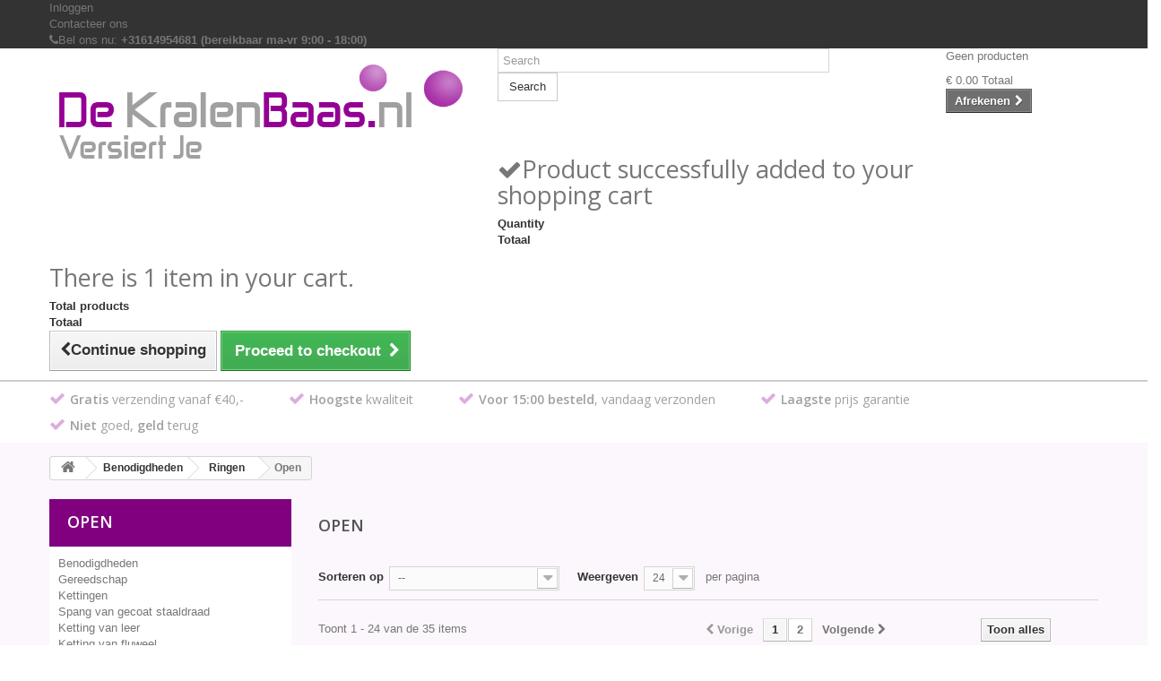

--- FILE ---
content_type: text/html; charset=utf-8
request_url: https://kralenbaas.nl/benodigdheden/ringetjes/open/
body_size: 62592
content:
<!DOCTYPE HTML>
<!--[if lt IE 7]> <html class="no-js lt-ie9 lt-ie8 lt-ie7" lang="nl-nl"><![endif]-->
<!--[if IE 7]><html class="no-js lt-ie9 lt-ie8 ie7" lang="nl-nl"><![endif]-->
<!--[if IE 8]><html class="no-js lt-ie9 ie8" lang="nl-nl"><![endif]-->
<!--[if gt IE 8]> <html class="no-js ie9" lang="nl-nl"><![endif]-->
<html lang="nl-nl">
	<head>
		<meta charset="utf-8" />
		<title>Open - Kralenbaas</title>
		<meta name="description" content=" " />
		<meta name="keywords" content="Open" />
		<meta name="generator" content="PrestaShop" />
		<meta name="robots" content="index,follow" />
		<meta name="viewport" content="width=device-width, minimum-scale=0.25, maximum-scale=1.6, initial-scale=1.0" />
		<meta name="apple-mobile-web-app-capable" content="yes" />
		<link rel="icon" type="image/vnd.microsoft.icon" href="/img/favicon.ico?1767105667" />
		<link rel="shortcut icon" type="image/x-icon" href="/img/favicon.ico?1767105667" />
			<link rel="stylesheet" href="/themes/dewebsmid/css/global.css" type="text/css" media="all" />
			<link rel="stylesheet" href="/themes/dewebsmid/css/autoload/highdpi.css" type="text/css" media="all" />
			<link rel="stylesheet" href="/themes/dewebsmid/css/autoload/responsive-tables.css" type="text/css" media="all" />
			<link rel="stylesheet" href="/themes/dewebsmid/css/autoload/uniform.default.css" type="text/css" media="all" />
			<link rel="stylesheet" href="/themes/dewebsmid/css/product_list.css" type="text/css" media="all" />
			<link rel="stylesheet" href="/themes/dewebsmid/css/category.css" type="text/css" media="all" />
			<link rel="stylesheet" href="/themes/dewebsmid/css/scenes.css" type="text/css" media="all" />
			<link rel="stylesheet" href="/themes/dewebsmid/css/modules/blockbanner/blockbanner.css" type="text/css" media="all" />
			<link rel="stylesheet" href="/themes/dewebsmid/css/modules/blockcart/blockcart.css" type="text/css" media="all" />
			<link rel="stylesheet" href="/js/jquery/plugins/bxslider/jquery.bxslider.css" type="text/css" media="all" />
			<link rel="stylesheet" href="/themes/dewebsmid/css/modules/blockcategories/blockcategories.css" type="text/css" media="all" />
			<link rel="stylesheet" href="/themes/dewebsmid/css/modules/blockcurrencies/blockcurrencies.css" type="text/css" media="all" />
			<link rel="stylesheet" href="/themes/dewebsmid/css/modules/blocklanguages/blocklanguages.css" type="text/css" media="all" />
			<link rel="stylesheet" href="/themes/dewebsmid/css/modules/blockcontact/blockcontact.css" type="text/css" media="all" />
			<link rel="stylesheet" href="/themes/dewebsmid/css/modules/blockmyaccountfooter/blockmyaccount.css" type="text/css" media="all" />
			<link rel="stylesheet" href="/themes/dewebsmid/css/modules/blocknewproducts/blocknewproducts.css" type="text/css" media="all" />
			<link rel="stylesheet" href="/themes/dewebsmid/css/modules/blocknewsletter/blocknewsletter.css" type="text/css" media="all" />
			<link rel="stylesheet" href="/themes/dewebsmid/css/modules/blocksearch/blocksearch.css" type="text/css" media="all" />
			<link rel="stylesheet" href="/js/jquery/plugins/autocomplete/jquery.autocomplete.css" type="text/css" media="all" />
			<link rel="stylesheet" href="/themes/dewebsmid/css/modules/blockspecials/blockspecials.css" type="text/css" media="all" />
			<link rel="stylesheet" href="/themes/dewebsmid/css/modules/blocktags/blocktags.css" type="text/css" media="all" />
			<link rel="stylesheet" href="/themes/dewebsmid/css/modules/blockuserinfo/blockuserinfo.css" type="text/css" media="all" />
			<link rel="stylesheet" href="/themes/dewebsmid/css/modules/blockviewed/blockviewed.css" type="text/css" media="all" />
			<link rel="stylesheet" href="/themes/dewebsmid/css/modules/homefeatured/homefeatured.css" type="text/css" media="all" />
			<link rel="stylesheet" href="/modules/themeconfigurator/css/hooks.css" type="text/css" media="all" />
			<link rel="stylesheet" href="/themes/dewebsmid/css/modules/blockwishlist/blockwishlist.css" type="text/css" media="all" />
			<link rel="stylesheet" href="/modules/responsivemenu/views/css/main.css" type="text/css" media="all" />
			<link rel="stylesheet" href="/modules/m4pdf/css/m4pdf.css" type="text/css" media="all" />
		<script type="text/javascript">
var CUSTOMIZE_TEXTFIELD = 1;
var FancyboxI18nClose = 'Sluiten';
var FancyboxI18nNext = 'Volgende';
var FancyboxI18nPrev = 'Vorige';
var added_to_wishlist = 'Added to your wishlist.';
var ajax_allowed = true;
var ajaxsearch = true;
var baseDir = 'https://kralenbaas.nl/';
var baseUri = 'https://kralenbaas.nl/';
var blocksearch_type = 'top';
var comparator_max_item = 0;
var comparedProductsIds = [];
var contentOnly = false;
var customizationIdMessage = 'Aanpassing #';
var delete_txt = 'Verwijder';
var displayList = false;
var freeProductTranslation = 'Gratis!';
var freeShippingTranslation = 'Gratis verzending!';
var generated_date = 1769326822;
var hasDeliveryAddress = false;
var id_lang = 1;
var img_dir = 'https://kralenbaas.nl/themes/dewebsmid/img/';
var instantsearch = false;
var isGuest = 0;
var isLogged = 0;
var isMobile = false;
var loggin_required = 'U moet ingelogd zijn om uw wensenlijst te kunnen beheren.';
var m4_base_uri = 'https://kralenbaas.nl/';
var max_item = 'U kunt niet meer dan 0 producten aan de productvergelijking toevoegen';
var min_item = 'Selecteer minstens één product';
var mywishlist_url = 'https://kralenbaas.nl/module/blockwishlist/mywishlist';
var page_name = 'category';
var placeholder_blocknewsletter = 'Enter your e-mail';
var priceDisplayMethod = 0;
var priceDisplayPrecision = 2;
var quickView = false;
var removingLinkText = 'Verwijder dit product uit mijn winkelwagen';
var request = 'https://kralenbaas.nl/benodigdheden/ringetjes/open/';
var roundMode = 2;
var search_url = 'https://kralenbaas.nl/zoeken';
var static_token = '3e4cd56ebbb8c3c0ff7ff1d2818335b1';
var toBeDetermined = 'To be determined';
var token = '5902389a19d540d989fb056583d611ab';
var usingSecureMode = true;
var wishlistProductsIds = false;
</script>

		<script type="text/javascript" src="/js/jquery/jquery-1.11.0.min.js"></script>
		<script type="text/javascript" src="/js/jquery/jquery-migrate-1.2.1.min.js"></script>
		<script type="text/javascript" src="/js/jquery/plugins/jquery.easing.js"></script>
		<script type="text/javascript" src="/js/tools.js"></script>
		<script type="text/javascript" src="/themes/dewebsmid/js/global.js"></script>
		<script type="text/javascript" src="/themes/dewebsmid/js/autoload/10-bootstrap.min.js"></script>
		<script type="text/javascript" src="/themes/dewebsmid/js/autoload/15-jquery.total-storage.min.js"></script>
		<script type="text/javascript" src="/themes/dewebsmid/js/autoload/15-jquery.uniform-modified-pts.js"></script>
		<script type="text/javascript" src="/themes/dewebsmid/js/category.js"></script>
		<script type="text/javascript" src="/themes/dewebsmid/js/modules/blockcart/ajax-cart.js"></script>
		<script type="text/javascript" src="/js/jquery/plugins/jquery.scrollTo.js"></script>
		<script type="text/javascript" src="/js/jquery/plugins/jquery.serialScroll.js"></script>
		<script type="text/javascript" src="/js/jquery/plugins/bxslider/jquery.bxslider.js"></script>
		<script type="text/javascript" src="/themes/dewebsmid/js/tools/treeManagement.js"></script>
		<script type="text/javascript" src="/themes/dewebsmid/js/modules/blocknewsletter/blocknewsletter.js"></script>
		<script type="text/javascript" src="/js/jquery/plugins/autocomplete/jquery.autocomplete.js"></script>
		<script type="text/javascript" src="/themes/dewebsmid/js/modules/blocksearch/blocksearch.js"></script>
		<script type="text/javascript" src="/themes/dewebsmid/js/modules/blockwishlist/js/ajax-wishlist.js"></script>
		<script type="text/javascript" src="/modules/responsivemenu/views/js/responsivemenu.js"></script>
		<script type="text/javascript" src="/modules/m4pdf/js/m4pdf-fo.js"></script>
			
            <script type="text/javascript">
                RM_AJAX_URL = 'https://kralenbaas.nl/module/responsivemenu/ajaxssl';
                RM_SHOP_ID = 1;
                RM_HEADER_BAR = 1;
                RM_DISPLAY_SEARCH = 1;
                RM_USE_CLASSIC_BAR = 0;
                RM_CATEGORY_PATH = [1,2,1704,1747];
                RM_CATEGORY_HASH = '20389b4bb8b63212b4a515911cfcd69e';
                RM_CURRENT_CATEGORY = '1748';
                RM_ID_LANG = '1';
            </script>
<script type="text/javascript" data-keepinline="true">
    var trustpilot_script_url = 'https://invitejs.trustpilot.com/tp.min.js';
    var trustpilot_key = 'ncWT88IaKFggiXua';
    var trustpilot_widget_script_url = '//widget.trustpilot.com/bootstrap/v5/tp.widget.bootstrap.min.js';
    var trustpilot_integration_app_url = 'https://ecommscript-integrationapp.trustpilot.com';
    var trustpilot_preview_css_url = '//ecommplugins-scripts.trustpilot.com/v2.1/css/preview.min.css';
    var trustpilot_preview_script_url = '//ecommplugins-scripts.trustpilot.com/v2.1/js/preview.min.js';
    var trustpilot_ajax_url = 'https://kralenbaas.nl/module/trustpilot/trustpilotajax';
    var user_id = '0';
    var trustpilot_trustbox_settings = {"trustboxes":[],"activeTrustbox":0,"pageUrls":{"landing":"http:\/\/kralenbaas.nl\/","category":"http:\/\/kralenbaas.nl\/cabochons-plakstenen\/","product":"http:\/\/kralenbaas.nl\/glaskraal-rond-paars-met-zilverfolie-8-mm-5-st-3"}};
</script>
<script type="text/javascript" src="/modules/trustpilot/views/js/tp_register.min.js"></script>
<script type="text/javascript" src="/modules/trustpilot/views/js/tp_trustbox.min.js"></script>
<script type="text/javascript" src="/modules/trustpilot/views/js/tp_preview.min.js"></script>

		<link rel="stylesheet" href="https://fonts.googleapis.com/css?family=Open+Sans:300,400,600&amp;subset=latin,latin-ext" type="text/css" media="all" />
		<!--[if IE 8]>
		<script src="https://oss.maxcdn.com/libs/html5shiv/3.7.0/html5shiv.js"></script>
		<script src="https://oss.maxcdn.com/libs/respond.js/1.3.0/respond.min.js"></script>
		<![endif]-->
	</head>
	<body id="category" class="category category-1748 category-open hide-right-column lang_nl">
					<div id="page">
			<div class="header-container">
				<header id="header">
					<div class="banner">
						<div class="container">
							<div class="row">
								<a href="https://kralenbaas.nl/" title="">
	<img class="img-responsive" src="https://kralenbaas.nl/modules/blockbanner/img/4535b4950eefd7e2d2d6b724281d4deb.png" alt="" title="" width="1170" height="65" />
</a>

							</div>
						</div>
					</div>
					<div class="nav">
						<div class="container">
							<div class="row">
								<nav><!-- Block user information module NAV  -->
<div class="header_user_info">
			<a class="login" href="https://kralenbaas.nl/mijn-account" rel="nofollow" title="Aanloggen bij Uw klantenrekening">
			Inloggen
		</a>
	</div>
<!-- /Block usmodule NAV -->
<!-- Block languages module -->
<!-- /Block languages module -->
<div id="contact-link">
	<a href="https://kralenbaas.nl/contact" title="Contacteer ons">Contacteer ons</a>
</div>
	<span class="shop-phone">
		<i class="icon-phone"></i>Bel ons nu: <strong> +31614954681 (bereikbaar ma-vr 9:00 - 18:00) </strong>
	</span>
</nav>
							</div>
						</div>
					</div>
					<div class="header-mid">
						<div class="container">
							<div class="row">
								<div id="header_logo" class="col-xs-12 col-sm-5">
									<a href="https://kralenbaas.nl/" title="Kralenbaas">
										<img class="logo img-responsive" src="https://kralenbaas.nl/img/de-kralenbaas-logo-1425480769.jpg" alt="Kralenbaas" width="793" height="194"/>
									</a>
								</div>
								<!-- Block search module TOP -->
<div id="search_block_top" class="col-sm-4 clearfix">
	<form id="searchbox" method="get" action="//kralenbaas.nl/zoeken" >
		<input type="hidden" name="controller" value="search" />
		<input type="hidden" name="orderby" value="position" />
		<input type="hidden" name="orderway" value="desc" />
		<input class="search_query form-control" type="text" id="search_query_top" name="search_query" placeholder="Search" value="" />
		<button type="submit" name="submit_search" class="btn btn-default button-search">
			<span>Search</span>
		</button>
	</form>
</div>
<!-- /Block search module TOP --><!-- MODULE Block cart -->
<div class="col-sm-2 clearfix pull-right">
	<div class="shopping_cart">
		<a href="https://kralenbaas.nl/snel-bestellen" title="Bekijk mijn winkelwagen" rel="nofollow">
		
			<span class="ajax_cart_quantity unvisible">0</span>
			<span class="hidden ajax_cart_product_txt unvisible">Product</span>
			<span class="hidden ajax_cart_product_txt_s unvisible">Producten</span>
			<span class="hidden ajax_cart_total unvisible">
							</span>
			<span class="hidden ajax_cart_no_product">(leeg)</span>
					</a>
					<div class="cart_block block exclusive">
				<div class="block_content">
					<!-- block list of products -->
					<div class="cart_block_list">
												<p class="cart_block_no_products">
							Geen producten
						</p>
												<div class="cart-prices">
							<div class="cart-prices-line first-line">
								<span class="price cart_block_shipping_cost ajax_cart_shipping_cost unvisible">
																			 To be determined																	</span>
								<span class="unvisible">
									Verzending
								</span>
							</div>
																					<div class="cart-prices-line last-line">
								<span class="price cart_block_total ajax_block_cart_total">€ 0.00</span>
								<span>Totaal</span>
							</div>
													</div>
						<p class="cart-buttons">
							<a id="button_order_cart" class="btn btn-default button button-small" href="https://kralenbaas.nl/snel-bestellen" title="Afrekenen" rel="nofollow">
								<span>
									Afrekenen<i class="icon-chevron-right right"></i>
								</span>
							</a>
						</p>
					</div>
				</div>
			</div><!-- .cart_block -->
			</div>
</div>

	<div id="layer_cart">
		<div class="clearfix">
			<div class="layer_cart_product col-xs-12 col-md-6">
				<span class="cross" title="Close window"></span>
				<h2>
					<i class="icon-check"></i>Product successfully added to your shopping cart
				</h2>
				<div class="product-image-container layer_cart_img">
				</div>
				<div class="layer_cart_product_info">
					<span id="layer_cart_product_title" class="product-name"></span>
					<span id="layer_cart_product_attributes"></span>
					<div>
						<strong class="dark">Quantity</strong>
						<span id="layer_cart_product_quantity"></span>
					</div>
					<div>
						<strong class="dark">Totaal</strong>
						<span id="layer_cart_product_price"></span>
					</div>
				</div>
			</div>
			<div class="layer_cart_cart col-xs-12 col-md-6">
				<h2>
					<!-- Plural Case [both cases are needed because page may be updated in Javascript] -->
					<span class="ajax_cart_product_txt_s  unvisible">
						There are <span class="ajax_cart_quantity">0</span> items in your cart.
					</span>
					<!-- Singular Case [both cases are needed because page may be updated in Javascript] -->
					<span class="ajax_cart_product_txt ">
						There is 1 item in your cart.
					</span>
				</h2>

				<div class="layer_cart_row">
					<strong class="dark">
						Total products
											</strong>
					<span class="ajax_block_products_total">
											</span>
				</div>

								<div class="layer_cart_row">
					<strong class="dark unvisible">
						Total shipping&nbsp;					</strong>
					<span class="ajax_cart_shipping_cost unvisible">
													 To be determined											</span>
				</div>
								<div class="layer_cart_row">
					<strong class="dark">
						Totaal
											</strong>
					<span class="ajax_block_cart_total">
											</span>
				</div>
				<div class="button-container">
					<span class="continue btn btn-default button exclusive-medium" title="Continue shopping">
						<span>
							<i class="icon-chevron-left left"></i>Continue shopping
						</span>
					</span>
					<a class="btn btn-default button button-medium"	href="https://kralenbaas.nl/snel-bestellen" title="Proceed to checkout" rel="nofollow">
						<span>
							Proceed to checkout<i class="icon-chevron-right right"></i>
						</span>
					</a>
				</div>
			</div>
		</div>
		<div class="crossseling"></div>
	</div> <!-- #layer_cart -->
	<div class="layer_cart_overlay"></div>

<!-- /MODULE Block cart -->
							</div>
						</div>
					</div>
					<div class="header-bottom">
						<div class="container">
							<div class="row">
								
							</div>
						</div>
					</div>
				</header>
			</div>
			<div class="columns-container">
				
				<div id="slider_row" class="row">
						<div id="top_column">                                        
                
                
                

                            
                
    
                
                
                
                
                
            <div class="container usprow">
<ul>
<li><strong>Gratis</strong> verzending vanaf €40,-</li>
<li><strong>Hoogste</strong> kwaliteit</li>
<li><strong>Voor 15:00 besteld</strong>, vandaag verzonden</li>
<li><strong>Laagste</strong> prijs garantie</li>
<li><strong>Niet</strong> goed, <strong>geld</strong> terug</li>
</ul>
</div>
    
                                            
                
                
                

                            
                
    
                
                
                
                
                
    
    </div>
					</div>
				
				<div id="columns">
					<div class="container">
											
<!-- Breadcrumb -->
<div class="breadcrumb clearfix">
	<a class="home" href="http://kralenbaas.nl/" title="Terug naar Home"><i class="icon-home"></i></a>
			<span class="navigation-pipe">&gt;</span>
					<span class="navigation_page"><span itemscope itemtype="http://data-vocabulary.org/Breadcrumb"><a itemprop="url" href="https://kralenbaas.nl/benodigdheden/" title="Benodigdheden" ><span itemprop="title">Benodigdheden</span></a></span><span class="navigation-pipe">></span><span itemscope itemtype="http://data-vocabulary.org/Breadcrumb"><a itemprop="url" href="https://kralenbaas.nl/benodigdheden/ringetjes/" title="Ringen" ><span itemprop="title">Ringen</span></a></span><span class="navigation-pipe">></span>Open</span>
			</div>
<!-- /Breadcrumb -->

										
					<div class="row">
												<div id="left_column" class="column col-xs-12 col-sm-3"><!-- Block categories module -->
<div id="categories_block_left" class="block">
	<h2 class="title_block">
					Open
			</h2>
	<div class="block_content">
		<ul class="tree dhtml">
												
<li >
	<a 
	href="https://kralenbaas.nl/benodigdheden/" title="">
		Benodigdheden
	</a>
			<ul>
												
<li >
	<a 
	href="https://kralenbaas.nl/benodigdheden/gereedschap/" title="">
		Gereedschap
	</a>
	</li>

																
<li >
	<a 
	href="https://kralenbaas.nl/benodigdheden/diverse-kettingen/" title="">
		Kettingen
	</a>
			<ul>
												
<li >
	<a 
	href="https://kralenbaas.nl/benodigdheden/diverse-kettingen/spang-van-gecoat-staaldraad/" title="">
		Spang van gecoat staaldraad
	</a>
	</li>

																
<li >
	<a 
	href="https://kralenbaas.nl/benodigdheden/diverse-kettingen/ketting-van-leer/" title="">
		Ketting van leer
	</a>
	</li>

																
<li >
	<a 
	href="https://kralenbaas.nl/benodigdheden/diverse-kettingen/ketting-van-fluweel/" title="">
		Ketting van fluweel
	</a>
	</li>

																
<li >
	<a 
	href="https://kralenbaas.nl/benodigdheden/diverse-kettingen/ketting-van-rubber/" title="">
		Ketting van rubber
	</a>
	</li>

																
<li >
	<a 
	href="https://kralenbaas.nl/benodigdheden/diverse-kettingen/ketting-van-satijn/" title="">
		Ketting van satijn
	</a>
	</li>

																
<li >
	<a 
	href="https://kralenbaas.nl/benodigdheden/diverse-kettingen/ketting-van-waxkoord/" title="">
		Ketting van waxkoord
	</a>
	</li>

																
<li class="last">
	<a 
	href="https://kralenbaas.nl/benodigdheden/diverse-kettingen/spang-2c-zilverkleurig/" title="">
		Spang zilverkleurig
	</a>
			<ul>
												
<li class="last">
	<a 
	href="https://kralenbaas.nl/benodigdheden/diverse-kettingen/spang-2c-zilverkleurig/afghaanse-jade-2c-gekleurd-3a-4-mm/" title="">
		Afghaanse Jade gekleurd  mm
	</a>
	</li>

									</ul>
	</li>

									</ul>
	</li>

																
<li >
	<a 
	href="https://kralenbaas.nl/benodigdheden/verdeler--2f-tussenstuk/" title="">
		Verdeler / Tussenstuk
	</a>
	</li>

																
<li >
	<a 
	href="https://kralenbaas.nl/benodigdheden/kapjes/" title="">
		Kapjes
	</a>
	</li>

																
<li >
	<a 
	href="https://kralenbaas.nl/benodigdheden/jasseron/" title="">
		Jasseron
	</a>
	</li>

																
<li >
	<a 
	href="https://kralenbaas.nl/benodigdheden/jasseron-gekleurd/" title="">
		Jasseron gekleurd
	</a>
	</li>

																
<li >
	<a 
	href="https://kralenbaas.nl/benodigdheden/rubber/" title="">
		Rubber
	</a>
	</li>

																
<li >
	<a 
	href="https://kralenbaas.nl/benodigdheden/ballchain/" title="">
		Ballchain
	</a>
	</li>

																
<li >
	<a 
	href="https://kralenbaas.nl/benodigdheden/veter-en-lintklem/" title=" ">
		Veter- en lintklem
	</a>
	</li>

																
<li >
	<a 
	href="https://kralenbaas.nl/benodigdheden/knijpkralen/" title="">
		Knijpkralen
	</a>
	</li>

																
<li >
	<a 
	href="https://kralenbaas.nl/benodigdheden/kettelstiften/" title="">
		Kettelstiften
	</a>
	</li>

																
<li >
	<a 
	href="https://kralenbaas.nl/benodigdheden/nietstiften/" title="">
		Nietstiften
	</a>
	</li>

																
<li >
	<a 
	href="https://kralenbaas.nl/benodigdheden/lint/" title="">
		Lint
	</a>
			<ul>
												
<li >
	<a 
	href="https://kralenbaas.nl/benodigdheden/lint/ruit-/" title="">
		Ruit 
	</a>
	</li>

																
<li >
	<a 
	href="https://kralenbaas.nl/benodigdheden/lint/polkadot-/" title="">
		polkadot 
	</a>
	</li>

																
<li >
	<a 
	href="https://kralenbaas.nl/benodigdheden/lint/hartjes/" title="">
		Hartjes 
	</a>
	</li>

																
<li >
	<a 
	href="https://kralenbaas.nl/benodigdheden/lint/organza/" title="">
		Organza 
	</a>
	</li>

																
<li >
	<a 
	href="https://kralenbaas.nl/benodigdheden/lint/hello-kitty/" title="">
		Hello Kitty
	</a>
	</li>

																
<li class="last">
	<a 
	href="https://kralenbaas.nl/benodigdheden/lint/diversen-lint/" title=" ">
		Diversen lint
	</a>
	</li>

									</ul>
	</li>

																
<li >
	<a 
	href="https://kralenbaas.nl/benodigdheden/oorbel/" title=" ">
		Oorbel
	</a>
	</li>

																
<li >
	<a 
	href="https://kralenbaas.nl/benodigdheden/ringetjes/" title="">
		Ringen
	</a>
			<ul>
												
<li >
	<a 
	href="https://kralenbaas.nl/benodigdheden/ringetjes/open/" class="selected" title=" ">
		Open
	</a>
	</li>

																
<li >
	<a 
	href="https://kralenbaas.nl/benodigdheden/ringetjes/split/" title="">
		Split
	</a>
	</li>

																
<li class="last">
	<a 
	href="https://kralenbaas.nl/benodigdheden/ringetjes/dicht-montagering/" title=" ">
		Dicht montagering
	</a>
	</li>

									</ul>
	</li>

																
<li >
	<a 
	href="https://kralenbaas.nl/benodigdheden/eindkapje/" title="">
		Eindkapje
	</a>
	</li>

																
<li >
	<a 
	href="https://kralenbaas.nl/benodigdheden/startpakket/" title="">
		Startpakket
	</a>
	</li>

																
<li >
	<a 
	href="https://kralenbaas.nl/benodigdheden/sloten/" title=" ">
		Sloten
	</a>
			<ul>
												
<li >
	<a 
	href="https://kralenbaas.nl/benodigdheden/sloten/kapittel/" title=" ">
		Kapittel
	</a>
	</li>

																
<li >
	<a 
	href="https://kralenbaas.nl/benodigdheden/sloten/karabijn/" title="">
		Karabijn
	</a>
	</li>

																
<li >
	<a 
	href="https://kralenbaas.nl/benodigdheden/sloten/boei/" title=" ">
		Boei
	</a>
	</li>

																
<li >
	<a 
	href="https://kralenbaas.nl/benodigdheden/sloten/magneet/" title=" ">
		Magneet
	</a>
	</li>

																
<li class="last">
	<a 
	href="https://kralenbaas.nl/benodigdheden/sloten/diverse-sloten/" title=" ">
		Diverse sloten
	</a>
	</li>

									</ul>
	</li>

																
<li >
	<a 
	href="https://kralenbaas.nl/benodigdheden/diversen/" title="">
		Diversen
	</a>
	</li>

																
<li >
	<a 
	href="https://kralenbaas.nl/benodigdheden/ring/" title="">
		Ring
	</a>
	</li>

																
<li >
	<a 
	href="https://kralenbaas.nl/benodigdheden/neon-armbanden/" title=" ">
		Neon armbanden
	</a>
			<ul>
												
<li class="last">
	<a 
	href="https://kralenbaas.nl/benodigdheden/neon-armbanden/4-mm/" title=" ">
		 mm
	</a>
	</li>

									</ul>
	</li>

																
<li >
	<a 
	href="https://kralenbaas.nl/benodigdheden/knijpkraalverberger/" title="">
		Knijpkraalverberger
	</a>
	</li>

																
<li >
	<a 
	href="https://kralenbaas.nl/benodigdheden/spacer/" title="">
		Spacer
	</a>
	</li>

																
<li >
	<a 
	href="https://kralenbaas.nl/benodigdheden/leerschuiver/" title="">
		Leerschuiver
	</a>
	</li>

																
<li >
	<a 
	href="https://kralenbaas.nl/benodigdheden/hanger-voor-cabochon-2fplaksteen/" title="">
		Hanger voor cabochon/plaksteen
	</a>
	</li>

																
<li >
	<a 
	href="https://kralenbaas.nl/benodigdheden/rijgkastje/" title="">
		Rijgkastje
	</a>
			<ul>
												
<li >
	<a 
	href="https://kralenbaas.nl/benodigdheden/rijgkastje/roze-rijgkastje/" title="">
		Roze
	</a>
	</li>

																
<li >
	<a 
	href="https://kralenbaas.nl/benodigdheden/rijgkastje/nude-rijgkastje/" title="">
		Nude
	</a>
	</li>

																
<li >
	<a 
	href="https://kralenbaas.nl/benodigdheden/rijgkastje/turquoise/" title="">
		Turquoise
	</a>
	</li>

																
<li class="last">
	<a 
	href="https://kralenbaas.nl/benodigdheden/rijgkastje/mint/" title="">
		Mint
	</a>
	</li>

									</ul>
	</li>

																
<li >
	<a 
	href="https://kralenbaas.nl/benodigdheden/cupchain-strass/" title="">
		Cupchain strass
	</a>
	</li>

																
<li >
	<a 
	href="https://kralenbaas.nl/benodigdheden/kwastjes/" title="">
		Kwastjes
	</a>
			<ul>
												
<li >
	<a 
	href="https://kralenbaas.nl/benodigdheden/kwastjes/kwastje/" title="">
		Kwastje
	</a>
	</li>

																
<li >
	<a 
	href="https://kralenbaas.nl/benodigdheden/kwastjes/kwastje-pu-/" title="">
		Kwastje PU 
	</a>
	</li>

																
<li class="last">
	<a 
	href="https://kralenbaas.nl/benodigdheden/kwastjes/kwastje-suede/" title="">
		Kwastje suede
	</a>
	</li>

									</ul>
	</li>

																
<li >
	<a 
	href="https://kralenbaas.nl/benodigdheden/nylon-buis-tbv-stardust-style-bracelets/" title="">
		Nylon buis tbv Stardust Style Bracelets
	</a>
	</li>

																
<li >
	<a 
	href="https://kralenbaas.nl/benodigdheden/muskettonhaak/" title=" ">
		Muskettonhaak
	</a>
	</li>

																
<li >
	<a 
	href="https://kralenbaas.nl/benodigdheden/ornament/" title=" ">
		Ornament
	</a>
	</li>

																
<li >
	<a 
	href="https://kralenbaas.nl/benodigdheden/horloge-tools/" title="">
		Horloge tools
	</a>
	</li>

																
<li >
	<a 
	href="https://kralenbaas.nl/benodigdheden/kadobon/" title="">
		Kadobon
	</a>
	</li>

																
<li class="last">
	<a 
	href="https://kralenbaas.nl/benodigdheden/pompons/" title="">
		Pompons
	</a>
	</li>

									</ul>
	</li>

																
<li >
	<a 
	href="https://kralenbaas.nl/hangers-bedels/" title="">
		Bedels en hangers
	</a>
			<ul>
												
<li >
	<a 
	href="https://kralenbaas.nl/hangers-bedels/glas-hangers/" title="">
		Glas
	</a>
	</li>

																
<li >
	<a 
	href="https://kralenbaas.nl/hangers-bedels/halfedelsteen-hanger/" title="">
		Halfedelsteen
	</a>
	</li>

																
<li >
	<a 
	href="https://kralenbaas.nl/hangers-bedels/schelp-hanger/" title="">
		Schelp
	</a>
	</li>

																
<li >
	<a 
	href="https://kralenbaas.nl/hangers-bedels/cloissone-hanger/" title="">
		Cloissone
	</a>
	</li>

																
<li >
	<a 
	href="https://kralenbaas.nl/hangers-bedels/zilverkleurig-hanger/" title="">
		Zilverkleurig
	</a>
	</li>

																
<li >
	<a 
	href="https://kralenbaas.nl/hangers-bedels/dreamball/" title="">
		Dreamball
	</a>
	</li>

																
<li >
	<a 
	href="https://kralenbaas.nl/hangers-bedels/glas-met-facetten/" title="">
		Glas met facetten
	</a>
	</li>

																
<li >
	<a 
	href="https://kralenbaas.nl/hangers-bedels/bronskleurig/" title="">
		Bronskleurig
	</a>
	</li>

																
<li >
	<a 
	href="https://kralenbaas.nl/hangers-bedels/dq-acryl/" title="">
		DQ Acryl
	</a>
	</li>

																
<li >
	<a 
	href="https://kralenbaas.nl/hangers-bedels/belletjes/" title="">
		Belletjes
	</a>
	</li>

																
<li >
	<a 
	href="https://kralenbaas.nl/hangers-bedels/metallook/" title="">
		Metallook
	</a>
			<ul>
												
<li >
	<a 
	href="https://kralenbaas.nl/hangers-bedels/metallook/zilver-1/" title="">
		Zilver
	</a>
	</li>

																
<li class="last">
	<a 
	href="https://kralenbaas.nl/hangers-bedels/metallook/ros-c3-a9goud/" title="">
		Roségoud
	</a>
	</li>

									</ul>
	</li>

																
<li >
	<a 
	href="https://kralenbaas.nl/hangers-bedels/mobielhanger/" title="">
		Mobielhanger
	</a>
	</li>

																
<li >
	<a 
	href="https://kralenbaas.nl/hangers-bedels/houten-hanger/" title="">
		Hout
	</a>
	</li>

																
<li >
	<a 
	href="https://kralenbaas.nl/hangers-bedels/kids/" title="">
		Kids
	</a>
			<ul>
												
<li >
	<a 
	href="https://kralenbaas.nl/hangers-bedels/kids/glas-1/" title="">
		Glas
	</a>
	</li>

																
<li class="last">
	<a 
	href="https://kralenbaas.nl/hangers-bedels/kids/metaal/" title="">
		Metaal
	</a>
	</li>

									</ul>
	</li>

																
<li >
	<a 
	href="https://kralenbaas.nl/hangers-bedels/filligrain-hanger/" title="">
		Filligrain
	</a>
	</li>

																
<li >
	<a 
	href="https://kralenbaas.nl/hangers-bedels/goudkleurige-hanger/" title="">
		Goudkleurig
	</a>
	</li>

																
<li >
	<a 
	href="https://kralenbaas.nl/hangers-bedels/lava/" title="">
		Lava
	</a>
			<ul>
												
<li >
	<a 
	href="https://kralenbaas.nl/hangers-bedels/lava/wit-lava-hanger/" title="">
		Wit
	</a>
	</li>

																
<li >
	<a 
	href="https://kralenbaas.nl/hangers-bedels/lava/beige/" title="">
		Beige
	</a>
	</li>

																
<li >
	<a 
	href="https://kralenbaas.nl/hangers-bedels/lava/groen-lava-hanger/" title="">
		Groen
	</a>
	</li>

																
<li >
	<a 
	href="https://kralenbaas.nl/hangers-bedels/lava/blauw-lava-hanger/" title="">
		Blauw
	</a>
	</li>

																
<li class="last">
	<a 
	href="https://kralenbaas.nl/hangers-bedels/lava/zwart-lava-hanger/" title="">
		Zwart
	</a>
	</li>

									</ul>
	</li>

																
<li >
	<a 
	href="https://kralenbaas.nl/hangers-bedels/roosje-hangers/" title="">
		Roosje Hangers
	</a>
	</li>

																
<li >
	<a 
	href="https://kralenbaas.nl/hangers-bedels/gsm-hanger-bengel/" title="">
		GSM hanger Bengel
	</a>
	</li>

																
<li >
	<a 
	href="https://kralenbaas.nl/hangers-bedels/antique-goudkleurige-hanger/" title="">
		Antique goudkleurig
	</a>
	</li>

																
<li >
	<a 
	href="https://kralenbaas.nl/hangers-bedels/ros-c3-a9-goudkleurig/" title="">
		Rosé goudkleurig
	</a>
	</li>

																
<li >
	<a 
	href="https://kralenbaas.nl/hangers-bedels/black-plated-hanger/" title="">
		Black plated
	</a>
	</li>

																
<li >
	<a 
	href="https://kralenbaas.nl/hangers-bedels/religieus/" title="">
		Religieus
	</a>
	</li>

																
<li >
	<a 
	href="https://kralenbaas.nl/hangers-bedels/keramiek/" title="">
		Keramiek
	</a>
	</li>

																
<li >
	<a 
	href="https://kralenbaas.nl/hangers-bedels/zilverkleurig-emaille/" title="">
		Zilverkleurig emaille
	</a>
	</li>

																
<li >
	<a 
	href="https://kralenbaas.nl/hangers-bedels/resin-hanger/" title="">
		Resin
	</a>
			<ul>
												
<li >
	<a 
	href="https://kralenbaas.nl/hangers-bedels/resin-hanger/geel-resin-hanger/" title="">
		Geel
	</a>
	</li>

																
<li >
	<a 
	href="https://kralenbaas.nl/hangers-bedels/resin-hanger/wit-2/" title="">
		Wit
	</a>
	</li>

																
<li >
	<a 
	href="https://kralenbaas.nl/hangers-bedels/resin-hanger/oranje-resin-hanger/" title="">
		Oranje
	</a>
	</li>

																
<li >
	<a 
	href="https://kralenbaas.nl/hangers-bedels/resin-hanger/roze-resin-hanger/" title="">
		Roze
	</a>
	</li>

																
<li >
	<a 
	href="https://kralenbaas.nl/hangers-bedels/resin-hanger/groen-resin-hanger/" title="">
		Groen
	</a>
	</li>

																
<li >
	<a 
	href="https://kralenbaas.nl/hangers-bedels/resin-hanger/blauw-resin-hanger/" title="">
		Blauw
	</a>
	</li>

																
<li >
	<a 
	href="https://kralenbaas.nl/hangers-bedels/resin-hanger/paars-resin-hanger/" title="">
		Paars
	</a>
	</li>

																
<li >
	<a 
	href="https://kralenbaas.nl/hangers-bedels/resin-hanger/zwart-resin-hanger/" title="">
		Zwart
	</a>
	</li>

																
<li >
	<a 
	href="https://kralenbaas.nl/hangers-bedels/resin-hanger/rood-resin-hanger/" title="">
		Rood
	</a>
	</li>

																
<li class="last">
	<a 
	href="https://kralenbaas.nl/hangers-bedels/resin-hanger/bruin-resin-hanger/" title="">
		Bruin
	</a>
	</li>

									</ul>
	</li>

																
<li >
	<a 
	href="https://kralenbaas.nl/hangers-bedels/goudkleurig-2c-emaille/" title="">
		Goudkleurig emaille
	</a>
	</li>

																
<li >
	<a 
	href="https://kralenbaas.nl/hangers-bedels/buffel/" title="">
		Buffel
	</a>
	</li>

																
<li class="last">
	<a 
	href="https://kralenbaas.nl/hangers-bedels/buffelkop/" title="">
		Buffelkop
	</a>
	</li>

									</ul>
	</li>

																
<li >
	<a 
	href="https://kralenbaas.nl/cabochons-plakstenen/" title="  De Kralenbaas heeft een groot assortiment cabochons &amp; plakstenen in diverse maten en materialen.">
		Cabochons &amp; Plakstenen
	</a>
			<ul>
												
<li >
	<a 
	href="https://kralenbaas.nl/cabochons-plakstenen/halfedelsteen-plaksteen/" title="">
		Halfedelsteen
	</a>
	</li>

																
<li >
	<a 
	href="https://kralenbaas.nl/cabochons-plakstenen/catseye/" title="">
		Catseye
	</a>
			<ul>
												
<li >
	<a 
	href="https://kralenbaas.nl/cabochons-plakstenen/catseye/rond/" title="">
		Rond
	</a>
	</li>

																
<li class="last">
	<a 
	href="https://kralenbaas.nl/cabochons-plakstenen/catseye/ovaal/" title="">
		Ovaal
	</a>
	</li>

									</ul>
	</li>

																
<li class="last">
	<a 
	href="https://kralenbaas.nl/cabochons-plakstenen/resin-plaksteen/" title="">
		Resin
	</a>
			<ul>
												
<li class="last">
	<a 
	href="https://kralenbaas.nl/cabochons-plakstenen/resin-plaksteen/camee/" title="">
		Camee
	</a>
	</li>

									</ul>
	</li>

									</ul>
	</li>

																
<li >
	<a 
	href="https://kralenbaas.nl/sieraden/" title="Top Merken Sieraden tegen  afbraakprijzen . Sla je slag!">
		Sieraden
	</a>
			<ul>
												
<li >
	<a 
	href="https://kralenbaas.nl/sieraden/mexx/" title="">
		Mexx
	</a>
			<ul>
												
<li class="last">
	<a 
	href="https://kralenbaas.nl/sieraden/mexx/ketting-mexx/" title="">
		Ketting
	</a>
	</li>

									</ul>
	</li>

																
<li >
	<a 
	href="https://kralenbaas.nl/sieraden/melrose/" title="">
		Melrose
	</a>
			<ul>
												
<li >
	<a 
	href="https://kralenbaas.nl/sieraden/melrose/kettingen-melrose/" title="">
		Kettingen
	</a>
	</li>

																
<li class="last">
	<a 
	href="https://kralenbaas.nl/sieraden/melrose/ringen-1/" title="">
		Ringen
	</a>
	</li>

									</ul>
	</li>

																
<li >
	<a 
	href="https://kralenbaas.nl/sieraden/esprit/" title="">
		Esprit
	</a>
			<ul>
												
<li >
	<a 
	href="https://kralenbaas.nl/sieraden/esprit/kettingen-esprit/" title="">
		Kettingen
	</a>
	</li>

																
<li class="last">
	<a 
	href="https://kralenbaas.nl/sieraden/esprit/ringen-2/" title="">
		Ringen
	</a>
	</li>

									</ul>
	</li>

																
<li >
	<a 
	href="https://kralenbaas.nl/sieraden/firetti/" title="">
		Firetti
	</a>
			<ul>
												
<li >
	<a 
	href="https://kralenbaas.nl/sieraden/firetti/sieradensets/" title="">
		Sieradensets
	</a>
	</li>

																
<li >
	<a 
	href="https://kralenbaas.nl/sieraden/firetti/kettingen-firetti/" title="">
		Kettingen
	</a>
	</li>

																
<li >
	<a 
	href="https://kralenbaas.nl/sieraden/firetti/oorbellen-firetti/" title="">
		Oorbellen
	</a>
	</li>

																
<li >
	<a 
	href="https://kralenbaas.nl/sieraden/firetti/armbanden-firetti/" title="">
		Armbanden
	</a>
	</li>

																
<li class="last">
	<a 
	href="https://kralenbaas.nl/sieraden/firetti/ringen-3/" title="">
		Ringen
	</a>
	</li>

									</ul>
	</li>

																
<li >
	<a 
	href="https://kralenbaas.nl/sieraden/fossil/" title="">
		Fossil
	</a>
			<ul>
												
<li >
	<a 
	href="https://kralenbaas.nl/sieraden/fossil/kettingen-fossil/" title="">
		Kettingen
	</a>
	</li>

																
<li class="last">
	<a 
	href="https://kralenbaas.nl/sieraden/fossil/ringen-4/" title="">
		Ringen
	</a>
	</li>

									</ul>
	</li>

																
<li >
	<a 
	href="https://kralenbaas.nl/sieraden/soliver/" title="">
		S.Oliver
	</a>
			<ul>
												
<li >
	<a 
	href="https://kralenbaas.nl/sieraden/soliver/kettingen-6/" title="">
		Kettingen
	</a>
	</li>

																
<li class="last">
	<a 
	href="https://kralenbaas.nl/sieraden/soliver/ringen-5/" title="">
		Ringen
	</a>
	</li>

									</ul>
	</li>

																
<li >
	<a 
	href="https://kralenbaas.nl/sieraden/arizona/" title="">
		Arizona
	</a>
			<ul>
												
<li >
	<a 
	href="https://kralenbaas.nl/sieraden/arizona/kettingen-Arizona/" title="">
		Kettingen
	</a>
	</li>

																
<li >
	<a 
	href="https://kralenbaas.nl/sieraden/arizona/armbanden-arizona/" title="">
		Armbanden
	</a>
	</li>

																
<li >
	<a 
	href="https://kralenbaas.nl/sieraden/arizona/ringen-6/" title="">
		Ringen
	</a>
	</li>

																
<li class="last">
	<a 
	href="https://kralenbaas.nl/sieraden/arizona/oorbellen-arizona/" title="">
		Oorbellen
	</a>
	</li>

									</ul>
	</li>

																
<li >
	<a 
	href="https://kralenbaas.nl/sieraden/giorgio-martello/" title="">
		Giorgio Martello
	</a>
			<ul>
												
<li >
	<a 
	href="https://kralenbaas.nl/sieraden/giorgio-martello/kettingen-giorgio/" title="">
		Kettingen
	</a>
	</li>

																
<li class="last">
	<a 
	href="https://kralenbaas.nl/sieraden/giorgio-martello/ringen-7/" title="">
		Ringen
	</a>
	</li>

									</ul>
	</li>

																
<li >
	<a 
	href="https://kralenbaas.nl/sieraden/no-brand/" title="">
		No brand
	</a>
			<ul>
												
<li >
	<a 
	href="https://kralenbaas.nl/sieraden/no-brand/kettingen-no-brand/" title="">
		Kettingen
	</a>
	</li>

																
<li >
	<a 
	href="https://kralenbaas.nl/sieraden/no-brand/armbanden-no-brand/" title="">
		Armbanden
	</a>
	</li>

																
<li >
	<a 
	href="https://kralenbaas.nl/sieraden/no-brand/sieradensets-1/" title="">
		Sieradensets
	</a>
	</li>

																
<li >
	<a 
	href="https://kralenbaas.nl/sieraden/no-brand/piercing-1/" title="">
		Piercing
	</a>
	</li>

																
<li >
	<a 
	href="https://kralenbaas.nl/sieraden/no-brand/oorbellen-no-brand/" title="">
		Oorbellen
	</a>
	</li>

																
<li >
	<a 
	href="https://kralenbaas.nl/sieraden/no-brand/ringen-8/" title="">
		Ringen
	</a>
	</li>

																
<li class="last">
	<a 
	href="https://kralenbaas.nl/sieraden/no-brand/hanger/" title="">
		Hanger
	</a>
	</li>

									</ul>
	</li>

																
<li >
	<a 
	href="https://kralenbaas.nl/sieraden/jeanette/" title="">
		Jeanette
	</a>
			<ul>
												
<li class="last">
	<a 
	href="https://kralenbaas.nl/sieraden/jeanette/ringen-9/" title="">
		Ringen
	</a>
	</li>

									</ul>
	</li>

																
<li >
	<a 
	href="https://kralenbaas.nl/sieraden/halfedelsteen-2/" title="">
		Halfedelsteen
	</a>
			<ul>
												
<li >
	<a 
	href="https://kralenbaas.nl/sieraden/halfedelsteen-2/ring-2c-glad/" title="">
		Ring glad
	</a>
	</li>

																
<li class="last">
	<a 
	href="https://kralenbaas.nl/sieraden/halfedelsteen-2/ring-2c-steen/" title="">
		Ring steen
	</a>
	</li>

									</ul>
	</li>

																
<li >
	<a 
	href="https://kralenbaas.nl/sieraden/chan-luu-style/" title="Topontwerpster Chan Luu heeft met deze armbanden een ware rage ontketend. De armbanden zijn ook zelf te maken, maar het vraagt veel tijd en geduld. Maar dan heb je ook gelijk iets geheel naar eigen idee, met je eigen favoriete kraaltjes. Het maken van 1 armband geeft je al snel een uur of anderhalf kraalplezier. Klik  hier voor een filmpje  hoe je deze zelf kunt maken (De Kralenbaas heeft het ook daar geleerd!)">
		Chan Luu style
	</a>
	</li>

																
<li >
	<a 
	href="https://kralenbaas.nl/sieraden/edelstaal/" title="">
		Edelstaal
	</a>
			<ul>
												
<li >
	<a 
	href="https://kralenbaas.nl/sieraden/edelstaal/slavenarmband/" title="">
		Slavenarmband
	</a>
	</li>

																
<li class="last">
	<a 
	href="https://kralenbaas.nl/sieraden/edelstaal/ring-1/" title="">
		Ring
	</a>
	</li>

									</ul>
	</li>

																
<li >
	<a 
	href="https://kralenbaas.nl/sieraden/kek-horloges/" title="Superleuke trendy horloges van ons eigen merk KEK. Daar kun je mee voor de dag komen. Zo&#039;n KEK horloge wil iedereen wel hebben.">
		KEK Horloges
	</a>
			<ul>
												
<li >
	<a 
	href="https://kralenbaas.nl/sieraden/kek-horloges/hot-gold-i/" title="">
		Hot Gold I
	</a>
	</li>

																
<li >
	<a 
	href="https://kralenbaas.nl/sieraden/kek-horloges/kek/" title="">
		KEK
	</a>
	</li>

																
<li >
	<a 
	href="https://kralenbaas.nl/sieraden/kek-horloges/hot-gold-ii/" title="">
		Hot Gold II
	</a>
	</li>

																
<li >
	<a 
	href="https://kralenbaas.nl/sieraden/kek-horloges/kek-fisheye/" title="">
		KEK FishEye
	</a>
	</li>

																
<li >
	<a 
	href="https://kralenbaas.nl/sieraden/kek-horloges/kek-cirkels/" title="">
		KEK cirkels
	</a>
	</li>

																
<li class="last">
	<a 
	href="https://kralenbaas.nl/sieraden/kek-horloges/kek-man/" title="">
		KEK Man
	</a>
			<ul>
												
<li class="last">
	<a 
	href="https://kralenbaas.nl/sieraden/kek-horloges/kek-man/kek-man-01/" title="">
		KEK Man 
	</a>
	</li>

									</ul>
	</li>

									</ul>
	</li>

																
<li >
	<a 
	href="https://kralenbaas.nl/sieraden/pimpin-your-iphone/" title="De
nieuwste rage nu al bij de    De Kralenbaas  

       

   Dat
gaatje voor je koptelefoon in je (I)Phone kun je gebruiken om een persoonlijk
tintje aan je telefoon te geven. De Kralenbaas heeft superleuke Pimpin glitterballetjes, beplakt met super kwaliteit   strass  , die je zo in je
koptelefoonuitgang kunt steken. Wij en onze leverancier hebben de Pimpin glitterballen getest in alle gangbare telefoons. Het gebruik van de Pimpin glitterballen is in principe onschadelijk voor je telefoon. Let er wel op dat je bij het in- en uitsteken van je telefoon niet teveel kracht zet cq iets forceert. Indien de Pimpin glitterbal strak zit, moet je bij het uitsteken de Pimpin glitterbal iets draaien. Gebruik nooit overmatig veel kracht. De Kralenbaas aanvaardt daarom geen aansprakelijkheid voor het gebruik van deze Pimpin glitterballen.">
		Pimpin your IPhone
	</a>
	</li>

																
<li class="last">
	<a 
	href="https://kralenbaas.nl/sieraden/roos-sieraden/" title="">
		Roos sieraden
	</a>
			<ul>
												
<li >
	<a 
	href="https://kralenbaas.nl/sieraden/roos-sieraden/oorbellen-roos/" title="">
		Oorbellen
	</a>
	</li>

																
<li >
	<a 
	href="https://kralenbaas.nl/sieraden/roos-sieraden/sieradenset/" title="">
		Sieradenset
	</a>
	</li>

																
<li class="last">
	<a 
	href="https://kralenbaas.nl/sieraden/roos-sieraden/ketting-2/" title="">
		Ketting
	</a>
	</li>

									</ul>
	</li>

									</ul>
	</li>

																
<li >
	<a 
	href="https://kralenbaas.nl/displays-en-verpakking/" title="Vanwege de omvang van de artikelen rekent De Kralenbaas een   pakketpost toeslag   op deze artikelen.">
		Displays en verpakking
	</a>
			<ul>
												
<li >
	<a 
	href="https://kralenbaas.nl/displays-en-verpakking/verpakking/" title="">
		Verpakking
	</a>
			<ul>
												
<li >
	<a 
	href="https://kralenbaas.nl/displays-en-verpakking/verpakking/geschenktasjes/" title="">
		Geschenktasjes
	</a>
	</li>

																
<li >
	<a 
	href="https://kralenbaas.nl/displays-en-verpakking/verpakking/gripzakjes/" title="">
		Gripzakjes
	</a>
	</li>

																
<li >
	<a 
	href="https://kralenbaas.nl/displays-en-verpakking/verpakking/organza-zakjes/" title="">
		Organza zakjes
	</a>
	</li>

																
<li class="last">
	<a 
	href="https://kralenbaas.nl/displays-en-verpakking/verpakking/velours-buideltjes/" title="">
		Velours buideltjes
	</a>
	</li>

									</ul>
	</li>

																
<li >
	<a 
	href="https://kralenbaas.nl/displays-en-verpakking/ringdisplay/" title="">
		Ring
	</a>
	</li>

																
<li >
	<a 
	href="https://kralenbaas.nl/displays-en-verpakking/oorbellen-displays/" title="">
		Oorbellen
	</a>
	</li>

																
<li >
	<a 
	href="https://kralenbaas.nl/displays-en-verpakking/luxe-giftbox/" title="">
		Luxe giftbox
	</a>
	</li>

																
<li >
	<a 
	href="https://kralenbaas.nl/displays-en-verpakking/opbergdoos/" title=" ">
		Opbergdoos
	</a>
	</li>

																
<li >
	<a 
	href="https://kralenbaas.nl/displays-en-verpakking/diversen-1/" title="">
		Diversen
	</a>
	</li>

																
<li >
	<a 
	href="https://kralenbaas.nl/displays-en-verpakking/ketting-standaard/" title="">
		Ketting standaard
	</a>
	</li>

																
<li >
	<a 
	href="https://kralenbaas.nl/displays-en-verpakking/sorteerdoos/" title="">
		Sorteerdoos
	</a>
	</li>

																
<li >
	<a 
	href="https://kralenbaas.nl/displays-en-verpakking/pandora-style-display/" title=" ">
		Pandora style
	</a>
	</li>

																
<li >
	<a 
	href="https://kralenbaas.nl/displays-en-verpakking/sieradenkoffers/" title="Een verzameling artikelen om je sieraden en materialen te showen, op te bergen of tentoon te stellen. Vanwege de omvang van de artikelen rekent De Kralenbaas een pakketpost toeslag op deze artikelen.      Zoek je meer displaymateriaal of wil je groothandelsprijzen  Kijk dan op     www.displayba as.nl  !">
		Sieradenkoffers
	</a>
	</li>

																
<li >
	<a 
	href="https://kralenbaas.nl/displays-en-verpakking/ketting-displaydoos/" title="">
		Ketting displaydoos
	</a>
	</li>

																
<li >
	<a 
	href="https://kralenbaas.nl/displays-en-verpakking/armband-horlogedisplaydoos/" title="">
		Armband- horlogedisplaydoos
	</a>
	</li>

																
<li >
	<a 
	href="https://kralenbaas.nl/displays-en-verpakking/sale-display/" title="">
		SALE
	</a>
	</li>

																
<li >
	<a 
	href="https://kralenbaas.nl/displays-en-verpakking/armband-1/" title="">
		Armband
	</a>
			<ul>
												
<li >
	<a 
	href="https://kralenbaas.nl/displays-en-verpakking/armband-1/armband-pu-leer-zwart/" title=" ">
		Armband PU leer zwart
	</a>
	</li>

																
<li >
	<a 
	href="https://kralenbaas.nl/displays-en-verpakking/armband-1/armband-pu-leer-wit/" title="">
		Armband PU leer wit
	</a>
	</li>

																
<li >
	<a 
	href="https://kralenbaas.nl/displays-en-verpakking/armband-1/armband-pu-leer-zilver/" title=" ">
		Armband PU leer zilver
	</a>
	</li>

																
<li >
	<a 
	href="https://kralenbaas.nl/displays-en-verpakking/armband-1/armband-plexi/" title="">
		Armband plexi
	</a>
	</li>

																
<li >
	<a 
	href="https://kralenbaas.nl/displays-en-verpakking/armband-1/armband-velours-zwart/" title=" ">
		Armband velours zwart
	</a>
	</li>

																
<li >
	<a 
	href="https://kralenbaas.nl/displays-en-verpakking/armband-1/armband-velours-wit/" title="">
		Armband Velours wit
	</a>
	</li>

																
<li >
	<a 
	href="https://kralenbaas.nl/displays-en-verpakking/armband-1/armband-pu-leer-brons/" title="">
		Armband PU leer brons
	</a>
	</li>

																
<li class="last">
	<a 
	href="https://kralenbaas.nl/displays-en-verpakking/armband-1/armband-pu-leer/" title=" ">
		Armband PU leer
	</a>
	</li>

									</ul>
	</li>

																
<li class="last">
	<a 
	href="https://kralenbaas.nl/displays-en-verpakking/ketting-buste/" title="">
		Ketting buste
	</a>
			<ul>
												
<li >
	<a 
	href="https://kralenbaas.nl/displays-en-verpakking/ketting-buste/pu-leer-zwart/" title=" ">
		PU leer zwart
	</a>
	</li>

																
<li >
	<a 
	href="https://kralenbaas.nl/displays-en-verpakking/ketting-buste/pu-leer-wit/" title=" ">
		PU leer wit
	</a>
	</li>

																
<li >
	<a 
	href="https://kralenbaas.nl/displays-en-verpakking/ketting-buste/pu-leer-zilver/" title=" ">
		PU leer zilver
	</a>
	</li>

																
<li >
	<a 
	href="https://kralenbaas.nl/displays-en-verpakking/ketting-buste/pu-leer-brons/" title=" ">
		PU leer brons
	</a>
	</li>

																
<li >
	<a 
	href="https://kralenbaas.nl/displays-en-verpakking/ketting-buste/velours-zwart/" title=" ">
		Velours zwart
	</a>
	</li>

																
<li >
	<a 
	href="https://kralenbaas.nl/displays-en-verpakking/ketting-buste/velours-wit/" title=" ">
		Velours wit
	</a>
	</li>

																
<li >
	<a 
	href="https://kralenbaas.nl/displays-en-verpakking/ketting-buste/touwbuste-2c-zwart/" title="">
		Touwbuste zwart
	</a>
	</li>

																
<li >
	<a 
	href="https://kralenbaas.nl/displays-en-verpakking/ketting-buste/touwbuste-2c-bruin/" title="">
		Touwbuste bruin
	</a>
	</li>

																
<li >
	<a 
	href="https://kralenbaas.nl/displays-en-verpakking/ketting-buste/touwbuste-2c-naturel/" title="">
		Touwbuste naturel
	</a>
	</li>

																
<li class="last">
	<a 
	href="https://kralenbaas.nl/displays-en-verpakking/ketting-buste/touwbuste-2c-beige/" title="">
		Touwbuste beige
	</a>
	</li>

									</ul>
	</li>

									</ul>
	</li>

																
<li >
	<a 
	href="https://kralenbaas.nl/zelfmaak-pakket/" title="Zelf je eigen sieraden maken is leuk, maar waar haal je de inspiratie vandaan Hoe zoek je de leukste kralen uit om zelf een ontwerp mee te maken Bij De Kralenbaas kun je niet alleen de goedkoopste kralen online kopen, maar bieden we je naast inspiratie ook kant en klare &quot;zelf sieraden maken pakketten&quot; om zelf je sieraden te maken.    
  In onze zelf sieraden maak pakketten zitten alle kralen en benodigdheden die je nodig hebt om zelf je sieraad te maken. Het enige wat je nog nodig hebt zijn de tangen om het draad te knippen en de knijpkraaltjes te sluiten. Natuurlijk verkoopt De Kralenbaas niet alleen de mooiste en goedkoopste kralen, maar kun je ook alle benodigde  gereedschappen  kopen.">
		Zelfmaak pakket
	</a>
			<ul>
												
<li >
	<a 
	href="https://kralenbaas.nl/zelfmaak-pakket/ketting-3/" title="">
		Ketting
	</a>
			<ul>
												
<li >
	<a 
	href="https://kralenbaas.nl/zelfmaak-pakket/ketting-3/roze-4/" title="">
		Roze
	</a>
	</li>

																
<li >
	<a 
	href="https://kralenbaas.nl/zelfmaak-pakket/ketting-3/blauw-5/" title="">
		Blauw
	</a>
	</li>

																
<li >
	<a 
	href="https://kralenbaas.nl/zelfmaak-pakket/ketting-3/groen-5/" title="">
		Groen
	</a>
	</li>

																
<li >
	<a 
	href="https://kralenbaas.nl/zelfmaak-pakket/ketting-3/paars-ketting-zelfmaak/" title="">
		Paars
	</a>
	</li>

																
<li >
	<a 
	href="https://kralenbaas.nl/zelfmaak-pakket/ketting-3/grijs-ketting-zelfmaak/" title="">
		Grijs
	</a>
	</li>

																
<li >
	<a 
	href="https://kralenbaas.nl/zelfmaak-pakket/ketting-3/zwart-ketting-zelfmaak/" title="">
		Zwart
	</a>
	</li>

																
<li >
	<a 
	href="https://kralenbaas.nl/zelfmaak-pakket/ketting-3/bruin-2/" title="">
		Bruin
	</a>
	</li>

																
<li class="last">
	<a 
	href="https://kralenbaas.nl/zelfmaak-pakket/ketting-3/crystal/" title="">
		Crystal
	</a>
	</li>

									</ul>
	</li>

																
<li class="last">
	<a 
	href="https://kralenbaas.nl/zelfmaak-pakket/armband-3/" title="">
		Armband
	</a>
	</li>

									</ul>
	</li>

																
<li >
	<a 
	href="https://kralenbaas.nl/hello-kitty-1/" title="Hello Kitty: wie kent dit schattige diertje niet De Kralenbaas biedt een assortiment Hello Kitty artikelen.">
		Hello Kitty
	</a>
			<ul>
												
<li >
	<a 
	href="https://kralenbaas.nl/hello-kitty-1/hello-kitty-etui/" title="">
		Hello Kitty etui
	</a>
	</li>

																
<li >
	<a 
	href="https://kralenbaas.nl/hello-kitty-1/hello-kitty-portemonnee/" title="">
		Hello Kitty portemonnee
	</a>
	</li>

																
<li class="last">
	<a 
	href="https://kralenbaas.nl/hello-kitty-1/hello-kitty-tas/" title="">
		Hello Kitty tas
	</a>
			<ul>
												
<li >
	<a 
	href="https://kralenbaas.nl/hello-kitty-1/hello-kitty-tas/hand--2fschoudertas/" title="">
		Hand-/schoudertas
	</a>
	</li>

																
<li >
	<a 
	href="https://kralenbaas.nl/hello-kitty-1/hello-kitty-tas/rugtas/" title="">
		Rugtas
	</a>
	</li>

																
<li class="last">
	<a 
	href="https://kralenbaas.nl/hello-kitty-1/hello-kitty-tas/heuptasje/" title="">
		Heuptasje
	</a>
	</li>

									</ul>
	</li>

									</ul>
	</li>

																
<li >
	<a 
	href="https://kralenbaas.nl/kralen/" title="">
		Kralen
	</a>
			<ul>
												
<li >
	<a 
	href="https://kralenbaas.nl/kralen/pandora-style-kralen/" title="">
		Pandora Style
	</a>
			<ul>
												
<li >
	<a 
	href="https://kralenbaas.nl/kralen/pandora-style-kralen/glas-2/" title="">
		Glas
	</a>
			<ul>
												
<li >
	<a 
	href="https://kralenbaas.nl/kralen/pandora-style-kralen/glas-2/zwart-3/" title="">
		Zwart
	</a>
	</li>

																
<li >
	<a 
	href="https://kralenbaas.nl/kralen/pandora-style-kralen/glas-2/rood-pandora-glas/" title="">
		Rood
	</a>
	</li>

																
<li >
	<a 
	href="https://kralenbaas.nl/kralen/pandora-style-kralen/glas-2/roze-3/" title="">
		Roze
	</a>
	</li>

																
<li >
	<a 
	href="https://kralenbaas.nl/kralen/pandora-style-kralen/glas-2/geel-pandora-glas/" title="">
		Geel
	</a>
	</li>

																
<li >
	<a 
	href="https://kralenbaas.nl/kralen/pandora-style-kralen/glas-2/blauw-3/" title="">
		Blauw
	</a>
	</li>

																
<li >
	<a 
	href="https://kralenbaas.nl/kralen/pandora-style-kralen/glas-2/paars-pandora-glas/" title="">
		Paars
	</a>
	</li>

																
<li >
	<a 
	href="https://kralenbaas.nl/kralen/pandora-style-kralen/glas-2/oranje-1/" title="">
		Oranje
	</a>
	</li>

																
<li class="last">
	<a 
	href="https://kralenbaas.nl/kralen/pandora-style-kralen/glas-2/mix-3/" title="">
		Mix
	</a>
	</li>

									</ul>
	</li>

																
<li >
	<a 
	href="https://kralenbaas.nl/kralen/pandora-style-kralen/glas-met-kern/" title="">
		Glas met kern
	</a>
			<ul>
												
<li >
	<a 
	href="https://kralenbaas.nl/kralen/pandora-style-kralen/glas-met-kern/blauw-4/" title="">
		Blauw
	</a>
	</li>

																
<li >
	<a 
	href="https://kralenbaas.nl/kralen/pandora-style-kralen/glas-met-kern/rood-2/" title="">
		Rood
	</a>
	</li>

																
<li >
	<a 
	href="https://kralenbaas.nl/kralen/pandora-style-kralen/glas-met-kern/zwart-4/" title="">
		Zwart
	</a>
	</li>

																
<li >
	<a 
	href="https://kralenbaas.nl/kralen/pandora-style-kralen/glas-met-kern/paars-3/" title="">
		Paars
	</a>
	</li>

																
<li >
	<a 
	href="https://kralenbaas.nl/kralen/pandora-style-kralen/glas-met-kern/groen-4/" title="">
		Groen
	</a>
	</li>

																
<li class="last">
	<a 
	href="https://kralenbaas.nl/kralen/pandora-style-kralen/glas-met-kern/wit-3/" title="">
		Wit
	</a>
	</li>

									</ul>
	</li>

																
<li >
	<a 
	href="https://kralenbaas.nl/kralen/pandora-style-kralen/polymeer/" title="">
		Polymeer
	</a>
	</li>

																
<li >
	<a 
	href="https://kralenbaas.nl/kralen/pandora-style-kralen/metaal-1/" title="">
		Metaal
	</a>
	</li>

																
<li >
	<a 
	href="https://kralenbaas.nl/kralen/pandora-style-kralen/armband-2/" title="">
		Armband
	</a>
	</li>

																
<li >
	<a 
	href="https://kralenbaas.nl/kralen/pandora-style-kralen/schelp-1/" title="Deze kralen zijn vervaardigd van geperste schelp in hars. Erg bijzonder effect!">
		Schelp
	</a>
	</li>

																
<li >
	<a 
	href="https://kralenbaas.nl/kralen/pandora-style-kralen/figuurtjes/" title="Met deze Pandora Style kralen draag je echte glaskunstwerkjes aan je armband of ketting.">
		Figuurtjes
	</a>
	</li>

																
<li >
	<a 
	href="https://kralenbaas.nl/kralen/pandora-style-kralen/facet-pandora/" title="">
		Facet
	</a>
	</li>

																
<li >
	<a 
	href="https://kralenbaas.nl/kralen/pandora-style-kralen/catseye-1/" title="">
		Catseye
	</a>
	</li>

																
<li >
	<a 
	href="https://kralenbaas.nl/kralen/pandora-style-kralen/strass-2/" title="">
		Strass
	</a>
	</li>

																
<li class="last">
	<a 
	href="https://kralenbaas.nl/kralen/pandora-style-kralen/dq-acryl-1/" title="">
		DQ Acryl
	</a>
	</li>

									</ul>
	</li>

																
<li >
	<a 
	href="https://kralenbaas.nl/kralen/metaal-kralen/" title="">
		Metaal kralen
	</a>
			<ul>
												
<li >
	<a 
	href="https://kralenbaas.nl/kralen/metaal-kralen/zilverkleurig-metaal-kraal/" title="">
		Zilverkleurig
	</a>
	</li>

																
<li >
	<a 
	href="https://kralenbaas.nl/kralen/metaal-kralen/bronskleurig-1/" title="">
		Bronskleurig
	</a>
	</li>

																
<li >
	<a 
	href="https://kralenbaas.nl/kralen/metaal-kralen/goudkleurig-metaal-kraal/" title="">
		Goudkleurig
	</a>
	</li>

																
<li >
	<a 
	href="https://kralenbaas.nl/kralen/metaal-kralen/koperkleurig/" title="">
		Koperkleurig
	</a>
	</li>

																
<li >
	<a 
	href="https://kralenbaas.nl/kralen/metaal-kralen/filligrain-metaal-kraal/" title="">
		Filligrain
	</a>
	</li>

																
<li >
	<a 
	href="https://kralenbaas.nl/kralen/metaal-kralen/ros-c3-a9goud-kleurig/" title=" ">
		Roségoud kleurig
	</a>
	</li>

																
<li >
	<a 
	href="https://kralenbaas.nl/kralen/metaal-kralen/antique-goudkleurig-metaal-kraal/" title="">
		Antique goudkleurig
	</a>
	</li>

																
<li >
	<a 
	href="https://kralenbaas.nl/kralen/metaal-kralen/black-plated-metaal-kraal/" title="">
		Black Plated
	</a>
	</li>

																
<li class="last">
	<a 
	href="https://kralenbaas.nl/kralen/metaal-kralen/metaal-met-emaille/" title=" ">
		Metaal met emaille
	</a>
	</li>

									</ul>
	</li>

																
<li >
	<a 
	href="https://kralenbaas.nl/kralen/touwkralen/" title="">
		Touwkralen
	</a>
	</li>

																
<li >
	<a 
	href="https://kralenbaas.nl/kralen/been-kralen/" title="">
		Been kralen
	</a>
	</li>

																
<li >
	<a 
	href="https://kralenbaas.nl/kralen/facet-kralen/" title="">
		Facet kralen
	</a>
			<ul>
												
<li >
	<a 
	href="https://kralenbaas.nl/kralen/facet-kralen/transparant-facet-kraal/" title="">
		Transparant
	</a>
	</li>

																
<li >
	<a 
	href="https://kralenbaas.nl/kralen/facet-kralen/zwart-6/" title="">
		Zwart
	</a>
	</li>

																
<li >
	<a 
	href="https://kralenbaas.nl/kralen/facet-kralen/bruin-3/" title="">
		Bruin
	</a>
	</li>

																
<li >
	<a 
	href="https://kralenbaas.nl/kralen/facet-kralen/blauw-6/" title="">
		Blauw
	</a>
	</li>

																
<li >
	<a 
	href="https://kralenbaas.nl/kralen/facet-kralen/rood-3/" title="">
		Rood
	</a>
	</li>

																
<li >
	<a 
	href="https://kralenbaas.nl/kralen/facet-kralen/groen-6/" title="">
		Groen
	</a>
	</li>

																
<li >
	<a 
	href="https://kralenbaas.nl/kralen/facet-kralen/goud-1/" title="">
		Goud
	</a>
	</li>

																
<li >
	<a 
	href="https://kralenbaas.nl/kralen/facet-kralen/grijs-facet-kraal/" title="">
		Grijs
	</a>
	</li>

																
<li >
	<a 
	href="https://kralenbaas.nl/kralen/facet-kralen/roze-5/" title="">
		Roze
	</a>
	</li>

																
<li >
	<a 
	href="https://kralenbaas.nl/kralen/facet-kralen/zilver-2/" title="">
		Zilver
	</a>
	</li>

																
<li >
	<a 
	href="https://kralenbaas.nl/kralen/facet-kralen/paars-facet-kraal/" title="">
		Paars
	</a>
	</li>

																
<li >
	<a 
	href="https://kralenbaas.nl/kralen/facet-kralen/wit-glaskraal/" title="">
		Wit
	</a>
	</li>

																
<li >
	<a 
	href="https://kralenbaas.nl/kralen/facet-kralen/duo-tone-facet-kraal/" title="">
		Duo Tone
	</a>
	</li>

																
<li >
	<a 
	href="https://kralenbaas.nl/kralen/facet-kralen/rainbow/" title="">
		Rainbow
	</a>
	</li>

																
<li >
	<a 
	href="https://kralenbaas.nl/kralen/facet-kralen/oranje-facet-kraal/" title="">
		Oranje
	</a>
	</li>

																
<li >
	<a 
	href="https://kralenbaas.nl/kralen/facet-kralen/geel-facet-kraal/" title="">
		Geel
	</a>
	</li>

																
<li class="last">
	<a 
	href="https://kralenbaas.nl/kralen/facet-kralen/nude-1/" title="">
		Nude
	</a>
	</li>

									</ul>
	</li>

																
<li >
	<a 
	href="https://kralenbaas.nl/kralen/zilverfolie/" title="">
		Zilverfolie
	</a>
			<ul>
												
<li >
	<a 
	href="https://kralenbaas.nl/kralen/zilverfolie/rood-4/" title="">
		Rood
	</a>
	</li>

																
<li >
	<a 
	href="https://kralenbaas.nl/kralen/zilverfolie/blauw-7/" title="">
		Blauw
	</a>
	</li>

																
<li >
	<a 
	href="https://kralenbaas.nl/kralen/zilverfolie/bruin-4/" title="">
		Bruin
	</a>
	</li>

																
<li >
	<a 
	href="https://kralenbaas.nl/kralen/zilverfolie/grijs-zilverfolie-kraal/" title="">
		Grijs
	</a>
	</li>

																
<li >
	<a 
	href="https://kralenbaas.nl/kralen/zilverfolie/groen-7/" title="">
		Groen
	</a>
	</li>

																
<li >
	<a 
	href="https://kralenbaas.nl/kralen/zilverfolie/wit-5/" title="">
		Wit
	</a>
	</li>

																
<li >
	<a 
	href="https://kralenbaas.nl/kralen/zilverfolie/roze-6/" title="">
		Roze
	</a>
	</li>

																
<li >
	<a 
	href="https://kralenbaas.nl/kralen/zilverfolie/mix-4/" title="">
		Mix
	</a>
	</li>

																
<li class="last">
	<a 
	href="https://kralenbaas.nl/kralen/zilverfolie/paars-6/" title="">
		Paars
	</a>
	</li>

									</ul>
	</li>

																
<li >
	<a 
	href="https://kralenbaas.nl/kralen/mondgeblazen/" title="">
		Mondgeblazen
	</a>
	</li>

																
<li >
	<a 
	href="https://kralenbaas.nl/kralen/cloissone-kraal/" title="">
		Cloissone
	</a>
	</li>

																
<li >
	<a 
	href="https://kralenbaas.nl/kralen/keramiek-kralen/" title="">
		Keramiek kralen
	</a>
			<ul>
												
<li >
	<a 
	href="https://kralenbaas.nl/kralen/keramiek-kralen/delftsblauw/" title="">
		Delftsblauw
	</a>
	</li>

																
<li >
	<a 
	href="https://kralenbaas.nl/kralen/keramiek-kralen/blauw-keramiek/" title="">
		Blauw
	</a>
	</li>

																
<li >
	<a 
	href="https://kralenbaas.nl/kralen/keramiek-kralen/bruin-5/" title="">
		Bruin
	</a>
	</li>

																
<li >
	<a 
	href="https://kralenbaas.nl/kralen/keramiek-kralen/grijs-3/" title="">
		Grijs
	</a>
	</li>

																
<li >
	<a 
	href="https://kralenbaas.nl/kralen/keramiek-kralen/groen-8/" title="">
		Groen
	</a>
	</li>

																
<li >
	<a 
	href="https://kralenbaas.nl/kralen/keramiek-kralen/roze-keramiek/" title="">
		Roze
	</a>
	</li>

																
<li >
	<a 
	href="https://kralenbaas.nl/kralen/keramiek-kralen/zwart-keramiek/" title="">
		Zwart
	</a>
	</li>

																
<li >
	<a 
	href="https://kralenbaas.nl/kralen/keramiek-kralen/paars-7/" title="">
		Paars
	</a>
	</li>

																
<li >
	<a 
	href="https://kralenbaas.nl/kralen/keramiek-kralen/rood-5/" title="">
		Rood
	</a>
	</li>

																
<li >
	<a 
	href="https://kralenbaas.nl/kralen/keramiek-kralen/oranje-3/" title="">
		Oranje
	</a>
	</li>

																
<li >
	<a 
	href="https://kralenbaas.nl/kralen/keramiek-kralen/wit-keramiek/" title="">
		Wit
	</a>
	</li>

																
<li >
	<a 
	href="https://kralenbaas.nl/kralen/keramiek-kralen/skull/" title="">
		Skull
	</a>
	</li>

																
<li class="last">
	<a 
	href="https://kralenbaas.nl/kralen/keramiek-kralen/geel-4/" title="">
		Geel
	</a>
	</li>

									</ul>
	</li>

																
<li >
	<a 
	href="https://kralenbaas.nl/kralen/bali-beads/" title="">
		Bali beads
	</a>
	</li>

																
<li >
	<a 
	href="https://kralenbaas.nl/kralen/metallook-kralen/" title="">
		Metallook kralen
	</a>
			<ul>
												
<li >
	<a 
	href="https://kralenbaas.nl/kralen/metallook-kralen/zilver-3/" title="">
		Zilver
	</a>
	</li>

																
<li >
	<a 
	href="https://kralenbaas.nl/kralen/metallook-kralen/goud-3/" title="">
		Goud
	</a>
	</li>

																
<li >
	<a 
	href="https://kralenbaas.nl/kralen/metallook-kralen/ros-c3-a9-goud/" title="">
		Rosé goud
	</a>
	</li>

																
<li class="last">
	<a 
	href="https://kralenbaas.nl/kralen/metallook-kralen/brons-2/" title="">
		Brons
	</a>
	</li>

									</ul>
	</li>

																
<li >
	<a 
	href="https://kralenbaas.nl/kralen/edelsteen-chips-kralen/" title="  ">
		Chips/splitkralen
	</a>
	</li>

																
<li >
	<a 
	href="https://kralenbaas.nl/kralen/divers/" title="">
		Divers
	</a>
	</li>

																
<li >
	<a 
	href="https://kralenbaas.nl/kralen/rocailles/" title="">
		Rocailles
	</a>
			<ul>
												
<li >
	<a 
	href="https://kralenbaas.nl/kralen/rocailles/rood-6/" title=" ">
		Rood
	</a>
	</li>

																
<li >
	<a 
	href="https://kralenbaas.nl/kralen/rocailles/roze-8/" title=" ">
		Roze
	</a>
	</li>

																
<li >
	<a 
	href="https://kralenbaas.nl/kralen/rocailles/mix-5/" title=" ">
		Mix
	</a>
	</li>

																
<li >
	<a 
	href="https://kralenbaas.nl/kralen/rocailles/grijs-4/" title=" ">
		Grijs
	</a>
	</li>

																
<li >
	<a 
	href="https://kralenbaas.nl/kralen/rocailles/paars-8/" title=" ">
		Paars
	</a>
	</li>

																
<li >
	<a 
	href="https://kralenbaas.nl/kralen/rocailles/groen-9/" title=" ">
		Groen
	</a>
	</li>

																
<li >
	<a 
	href="https://kralenbaas.nl/kralen/rocailles/wit-7/" title=" ">
		Wit
	</a>
	</li>

																
<li >
	<a 
	href="https://kralenbaas.nl/kralen/rocailles/blauw-9/" title=" ">
		Blauw
	</a>
	</li>

																
<li >
	<a 
	href="https://kralenbaas.nl/kralen/rocailles/zilver-4/" title=" ">
		Zilver
	</a>
	</li>

																
<li >
	<a 
	href="https://kralenbaas.nl/kralen/rocailles/zwart-9/" title=" ">
		Zwart
	</a>
	</li>

																
<li >
	<a 
	href="https://kralenbaas.nl/kralen/rocailles/bruin-6/" title=" ">
		Bruin
	</a>
	</li>

																
<li >
	<a 
	href="https://kralenbaas.nl/kralen/rocailles/goud-4/" title=" ">
		Goud
	</a>
	</li>

																
<li >
	<a 
	href="https://kralenbaas.nl/kralen/rocailles/transparant-2/" title=" ">
		Transparant
	</a>
	</li>

																
<li >
	<a 
	href="https://kralenbaas.nl/kralen/rocailles/brons-3/" title=" ">
		Brons
	</a>
	</li>

																
<li >
	<a 
	href="https://kralenbaas.nl/kralen/rocailles/oranje-4/" title=" ">
		Oranje
	</a>
	</li>

																
<li >
	<a 
	href="https://kralenbaas.nl/kralen/rocailles/geel-5/" title=" ">
		Geel
	</a>
	</li>

																
<li >
	<a 
	href="https://kralenbaas.nl/kralen/rocailles/koraal/" title=" ">
		Koraal
	</a>
	</li>

																
<li class="last">
	<a 
	href="https://kralenbaas.nl/kralen/rocailles/nude/" title="">
		Nude
	</a>
	</li>

									</ul>
	</li>

																
<li >
	<a 
	href="https://kralenbaas.nl/kralen/glasparels/" title="">
		Glasparels
	</a>
			<ul>
												
<li >
	<a 
	href="https://kralenbaas.nl/kralen/glasparels/paars-9/" title="">
		Paars
	</a>
	</li>

																
<li >
	<a 
	href="https://kralenbaas.nl/kralen/glasparels/bruin-7/" title="">
		Bruin
	</a>
	</li>

																
<li >
	<a 
	href="https://kralenbaas.nl/kralen/glasparels/grijs-5/" title="">
		Grijs
	</a>
	</li>

																
<li >
	<a 
	href="https://kralenbaas.nl/kralen/glasparels/roze-9/" title="">
		Roze
	</a>
	</li>

																
<li >
	<a 
	href="https://kralenbaas.nl/kralen/glasparels/wit-8/" title="">
		Wit
	</a>
	</li>

																
<li >
	<a 
	href="https://kralenbaas.nl/kralen/glasparels/blauw-10/" title="">
		Blauw
	</a>
	</li>

																
<li >
	<a 
	href="https://kralenbaas.nl/kralen/glasparels/zwart-10/" title="">
		Zwart
	</a>
	</li>

																
<li >
	<a 
	href="https://kralenbaas.nl/kralen/glasparels/zilver-5/" title="">
		Zilver
	</a>
	</li>

																
<li >
	<a 
	href="https://kralenbaas.nl/kralen/glasparels/oranje-5/" title="">
		Oranje
	</a>
	</li>

																
<li >
	<a 
	href="https://kralenbaas.nl/kralen/glasparels/goud-5/" title="">
		Goud
	</a>
	</li>

																
<li >
	<a 
	href="https://kralenbaas.nl/kralen/glasparels/champagne/" title="">
		Champagne
	</a>
	</li>

																
<li class="last">
	<a 
	href="https://kralenbaas.nl/kralen/glasparels/groen-10/" title="">
		Groen
	</a>
	</li>

									</ul>
	</li>

																
<li >
	<a 
	href="https://kralenbaas.nl/kralen/glaskralen/" title="">
		Glaskralen
	</a>
			<ul>
												
<li >
	<a 
	href="https://kralenbaas.nl/kralen/glaskralen/rood-7/" title="">
		Rood
	</a>
	</li>

																
<li >
	<a 
	href="https://kralenbaas.nl/kralen/glaskralen/groen-11/" title="">
		Groen
	</a>
	</li>

																
<li >
	<a 
	href="https://kralenbaas.nl/kralen/glaskralen/paars-glaskraal/" title="">
		Paars
	</a>
	</li>

																
<li >
	<a 
	href="https://kralenbaas.nl/kralen/glaskralen/zwart-11/" title="">
		Zwart
	</a>
	</li>

																
<li >
	<a 
	href="https://kralenbaas.nl/kralen/glaskralen/wit-glaskraal/" title="">
		Wit
	</a>
	</li>

																
<li >
	<a 
	href="https://kralenbaas.nl/kralen/glaskralen/roze-10/" title="">
		Roze
	</a>
	</li>

																
<li >
	<a 
	href="https://kralenbaas.nl/kralen/glaskralen/blauw-11/" title="">
		Blauw
	</a>
	</li>

																
<li >
	<a 
	href="https://kralenbaas.nl/kralen/glaskralen/oranje-6/" title="">
		Oranje
	</a>
	</li>

																
<li >
	<a 
	href="https://kralenbaas.nl/kralen/glaskralen/geel-6/" title="">
		Geel
	</a>
	</li>

																
<li >
	<a 
	href="https://kralenbaas.nl/kralen/glaskralen/mix-6/" title="">
		Mix
	</a>
	</li>

																
<li >
	<a 
	href="https://kralenbaas.nl/kralen/glaskralen/bruin-glaskraal/" title="">
		Bruin
	</a>
	</li>

																
<li >
	<a 
	href="https://kralenbaas.nl/kralen/glaskralen/grijs-6/" title="">
		Grijs
	</a>
	</li>

																
<li >
	<a 
	href="https://kralenbaas.nl/kralen/glaskralen/transparant-glaskraal/" title="">
		Transparant
	</a>
	</li>

																
<li >
	<a 
	href="https://kralenbaas.nl/kralen/glaskralen/goud-glaskraal/" title="">
		Goud
	</a>
	</li>

																
<li class="last">
	<a 
	href="https://kralenbaas.nl/kralen/glaskralen/duo-tone-glaskraal/" title="">
		Duo-tone
	</a>
	</li>

									</ul>
	</li>

																
<li >
	<a 
	href="https://kralenbaas.nl/kralen/zoetwaterparels/" title="">
		Zoetwaterparels
	</a>
	</li>

																
<li >
	<a 
	href="https://kralenbaas.nl/kralen/cinnabar-kralen/" title="">
		Cinnabar kralen
	</a>
			<ul>
												
<li >
	<a 
	href="https://kralenbaas.nl/kralen/cinnabar-kralen/cinnabar-kralen-blauw/" title="">
		Cinnabar kralen blauw
	</a>
	</li>

																
<li >
	<a 
	href="https://kralenbaas.nl/kralen/cinnabar-kralen/cinnabar-kralen-rood/" title="">
		Cinnabar kralen rood
	</a>
	</li>

																
<li class="last">
	<a 
	href="https://kralenbaas.nl/kralen/cinnabar-kralen/cinnabar-kralen-zwart/" title="">
		Cinnabar kralen zwart
	</a>
	</li>

									</ul>
	</li>

																
<li >
	<a 
	href="https://kralenbaas.nl/kralen/millifiori-kralen/" title="">
		Millifiori kralen
	</a>
	</li>

																
<li >
	<a 
	href="https://kralenbaas.nl/kralen/catseye-kralen/" title="">
		Catseye kralen
	</a>
			<ul>
												
<li >
	<a 
	href="https://kralenbaas.nl/kralen/catseye-kralen/groen-12/" title="">
		Groen
	</a>
	</li>

																
<li >
	<a 
	href="https://kralenbaas.nl/kralen/catseye-kralen/wit-10/" title="">
		Wit
	</a>
	</li>

																
<li >
	<a 
	href="https://kralenbaas.nl/kralen/catseye-kralen/roze-11/" title="">
		Roze
	</a>
	</li>

																
<li >
	<a 
	href="https://kralenbaas.nl/kralen/catseye-kralen/grijs-7/" title="">
		Grijs
	</a>
	</li>

																
<li >
	<a 
	href="https://kralenbaas.nl/kralen/catseye-kralen/blauw-12/" title="">
		Blauw
	</a>
	</li>

																
<li >
	<a 
	href="https://kralenbaas.nl/kralen/catseye-kralen/paars-11/" title="">
		Paars
	</a>
	</li>

																
<li >
	<a 
	href="https://kralenbaas.nl/kralen/catseye-kralen/bruin-9/" title="">
		Bruin
	</a>
	</li>

																
<li >
	<a 
	href="https://kralenbaas.nl/kralen/catseye-kralen/oranje-7/" title="">
		Oranje
	</a>
	</li>

																
<li >
	<a 
	href="https://kralenbaas.nl/kralen/catseye-kralen/mix-7/" title="">
		Mix
	</a>
	</li>

																
<li class="last">
	<a 
	href="https://kralenbaas.nl/kralen/catseye-kralen/geel-7/" title="">
		Geel
	</a>
	</li>

									</ul>
	</li>

																
<li >
	<a 
	href="https://kralenbaas.nl/kralen/crackle-kralen/" title="">
		Crackle kralen
	</a>
			<ul>
												
<li >
	<a 
	href="https://kralenbaas.nl/kralen/crackle-kralen/duo-tone-geel-2fchrystal/" title="">
		Duo-tone geel/chrystal
	</a>
	</li>

																
<li >
	<a 
	href="https://kralenbaas.nl/kralen/crackle-kralen/duo-tone-groen-2fchrystal/" title="">
		Duo-tone groen/chrystal
	</a>
	</li>

																
<li >
	<a 
	href="https://kralenbaas.nl/kralen/crackle-kralen/duo-tone-blauw-2fchrystal/" title="">
		Duo-tone blauw/chrystal
	</a>
	</li>

																
<li >
	<a 
	href="https://kralenbaas.nl/kralen/crackle-kralen/duo-tone-oranje-2fchrystal/" title="">
		Duo-tone oranje/chrystal
	</a>
	</li>

																
<li >
	<a 
	href="https://kralenbaas.nl/kralen/crackle-kralen/duo-tone-roze-2fchrystal/" title="">
		Duo-tone roze/chrystal
	</a>
	</li>

																
<li >
	<a 
	href="https://kralenbaas.nl/kralen/crackle-kralen/duo-tone-paars-2fchrystal/" title="">
		Duo-tone paars/chrystal
	</a>
	</li>

																
<li >
	<a 
	href="https://kralenbaas.nl/kralen/crackle-kralen/duo-tone-zwart-2fchrystal/" title="">
		Duo-tone zwart/chrystal
	</a>
	</li>

																
<li >
	<a 
	href="https://kralenbaas.nl/kralen/crackle-kralen/chrystal/" title="">
		Chrystal
	</a>
	</li>

																
<li >
	<a 
	href="https://kralenbaas.nl/kralen/crackle-kralen/duo-tone-rood-2fchrystal/" title="">
		Duo-tone rood/chrystal
	</a>
	</li>

																
<li class="last">
	<a 
	href="https://kralenbaas.nl/kralen/crackle-kralen/duo-tone-bruin-2fchrystal/" title="">
		Duo-tone bruin/chrystal
	</a>
	</li>

									</ul>
	</li>

																
<li >
	<a 
	href="https://kralenbaas.nl/kralen/dq-acryl-kralen/" title="">
		DQ Acryl kralen
	</a>
			<ul>
												
<li >
	<a 
	href="https://kralenbaas.nl/kralen/dq-acryl-kralen/kralen-1/" title="KB Acryllic  , zware kwaliteit kunststof">
		Kralen
	</a>
	</li>

																
<li >
	<a 
	href="https://kralenbaas.nl/kralen/dq-acryl-kralen/zilver-7/" title="">
		Zilver
	</a>
	</li>

																
<li >
	<a 
	href="https://kralenbaas.nl/kralen/dq-acryl-kralen/wit-11/" title="">
		Wit
	</a>
	</li>

																
<li >
	<a 
	href="https://kralenbaas.nl/kralen/dq-acryl-kralen/rood-8/" title="">
		Rood
	</a>
	</li>

																
<li >
	<a 
	href="https://kralenbaas.nl/kralen/dq-acryl-kralen/transparant-4/" title="">
		Transparant
	</a>
	</li>

																
<li >
	<a 
	href="https://kralenbaas.nl/kralen/dq-acryl-kralen/roze-12/" title="">
		Roze
	</a>
	</li>

																
<li >
	<a 
	href="https://kralenbaas.nl/kralen/dq-acryl-kralen/zwart-12/" title="">
		Zwart
	</a>
	</li>

																
<li >
	<a 
	href="https://kralenbaas.nl/kralen/dq-acryl-kralen/grijs-8/" title="">
		Grijs
	</a>
	</li>

																
<li >
	<a 
	href="https://kralenbaas.nl/kralen/dq-acryl-kralen/blauw-13/" title="">
		Blauw
	</a>
	</li>

																
<li >
	<a 
	href="https://kralenbaas.nl/kralen/dq-acryl-kralen/bruin-10/" title="">
		Bruin
	</a>
	</li>

																
<li >
	<a 
	href="https://kralenbaas.nl/kralen/dq-acryl-kralen/goud-7/" title="">
		Goud
	</a>
	</li>

																
<li >
	<a 
	href="https://kralenbaas.nl/kralen/dq-acryl-kralen/paars-12/" title="">
		Paars
	</a>
	</li>

																
<li >
	<a 
	href="https://kralenbaas.nl/kralen/dq-acryl-kralen/groen-13/" title="">
		Groen
	</a>
	</li>

																
<li >
	<a 
	href="https://kralenbaas.nl/kralen/dq-acryl-kralen/mix-8/" title="">
		Mix
	</a>
	</li>

																
<li >
	<a 
	href="https://kralenbaas.nl/kralen/dq-acryl-kralen/3d--2f-miracle/" title="">
		d / Miracle
	</a>
			<ul>
												
<li >
	<a 
	href="https://kralenbaas.nl/kralen/dq-acryl-kralen/3d--2f-miracle/blauw-14/" title="">
		Blauw
	</a>
	</li>

																
<li >
	<a 
	href="https://kralenbaas.nl/kralen/dq-acryl-kralen/3d--2f-miracle/roze-13/" title="">
		Roze
	</a>
	</li>

																
<li >
	<a 
	href="https://kralenbaas.nl/kralen/dq-acryl-kralen/3d--2f-miracle/bruin-11/" title="">
		Bruin
	</a>
	</li>

																
<li >
	<a 
	href="https://kralenbaas.nl/kralen/dq-acryl-kralen/3d--2f-miracle/grijs-9/" title="">
		Grijs
	</a>
	</li>

																
<li >
	<a 
	href="https://kralenbaas.nl/kralen/dq-acryl-kralen/3d--2f-miracle/mix-9/" title="">
		Mix
	</a>
	</li>

																
<li >
	<a 
	href="https://kralenbaas.nl/kralen/dq-acryl-kralen/3d--2f-miracle/paars-13/" title="">
		Paars
	</a>
	</li>

																
<li >
	<a 
	href="https://kralenbaas.nl/kralen/dq-acryl-kralen/3d--2f-miracle/rood-9/" title="">
		Rood
	</a>
	</li>

																
<li >
	<a 
	href="https://kralenbaas.nl/kralen/dq-acryl-kralen/3d--2f-miracle/wit-12/" title="">
		Wit
	</a>
	</li>

																
<li >
	<a 
	href="https://kralenbaas.nl/kralen/dq-acryl-kralen/3d--2f-miracle/zilver-8/" title="">
		Zilver
	</a>
	</li>

																
<li class="last">
	<a 
	href="https://kralenbaas.nl/kralen/dq-acryl-kralen/3d--2f-miracle/groen-14/" title="">
		Groen
	</a>
	</li>

									</ul>
	</li>

																
<li >
	<a 
	href="https://kralenbaas.nl/kralen/dq-acryl-kralen/facet-1/" title="">
		Facet
	</a>
	</li>

																
<li >
	<a 
	href="https://kralenbaas.nl/kralen/dq-acryl-kralen/dierenprint-acryl/" title="">
		Dierenprint
	</a>
	</li>

																
<li class="last">
	<a 
	href="https://kralenbaas.nl/kralen/dq-acryl-kralen/crackle/" title="">
		Crackle
	</a>
			<ul>
												
<li >
	<a 
	href="https://kralenbaas.nl/kralen/dq-acryl-kralen/crackle/bruin-12/" title="">
		Bruin
	</a>
	</li>

																
<li >
	<a 
	href="https://kralenbaas.nl/kralen/dq-acryl-kralen/crackle/groen-15/" title="">
		Groen
	</a>
	</li>

																
<li >
	<a 
	href="https://kralenbaas.nl/kralen/dq-acryl-kralen/crackle/paars-14/" title="">
		Paars
	</a>
	</li>

																
<li >
	<a 
	href="https://kralenbaas.nl/kralen/dq-acryl-kralen/crackle/grijs-10/" title="">
		Grijs
	</a>
	</li>

																
<li class="last">
	<a 
	href="https://kralenbaas.nl/kralen/dq-acryl-kralen/crackle/roze-14/" title="">
		Roze
	</a>
	</li>

									</ul>
	</li>

									</ul>
	</li>

																
<li >
	<a 
	href="https://kralenbaas.nl/kralen/velours-kralen/" title="   ">
		Velours kralen
	</a>
			<ul>
												
<li >
	<a 
	href="https://kralenbaas.nl/kralen/velours-kralen/paars-15/" title="">
		Paars
	</a>
	</li>

																
<li class="last">
	<a 
	href="https://kralenbaas.nl/kralen/velours-kralen/zwart-13/" title="">
		Zwart
	</a>
	</li>

									</ul>
	</li>

																
<li >
	<a 
	href="https://kralenbaas.nl/kralen/schelp-kralen/" title="">
		Schelp kralen
	</a>
			<ul>
												
<li >
	<a 
	href="https://kralenbaas.nl/kralen/schelp-kralen/grijs-11/" title="">
		Grijs
	</a>
	</li>

																
<li >
	<a 
	href="https://kralenbaas.nl/kralen/schelp-kralen/wit-schelp/" title="">
		Wit
	</a>
	</li>

																
<li >
	<a 
	href="https://kralenbaas.nl/kralen/schelp-kralen/roze-16/" title="">
		Roze
	</a>
	</li>

																
<li >
	<a 
	href="https://kralenbaas.nl/kralen/schelp-kralen/paars-16/" title="">
		Paars
	</a>
	</li>

																
<li >
	<a 
	href="https://kralenbaas.nl/kralen/schelp-kralen/bruin-schelp/" title="">
		Bruin
	</a>
	</li>

																
<li >
	<a 
	href="https://kralenbaas.nl/kralen/schelp-kralen/blauw-schelp/" title="">
		Blauw
	</a>
	</li>

																
<li >
	<a 
	href="https://kralenbaas.nl/kralen/schelp-kralen/geel-8/" title="">
		Geel
	</a>
	</li>

																
<li >
	<a 
	href="https://kralenbaas.nl/kralen/schelp-kralen/zwart-schelp/" title="">
		Zwart
	</a>
	</li>

																
<li >
	<a 
	href="https://kralenbaas.nl/kralen/schelp-kralen/groen-16/" title="">
		Groen
	</a>
	</li>

																
<li >
	<a 
	href="https://kralenbaas.nl/kralen/schelp-kralen/rood-10/" title="">
		Rood
	</a>
	</li>

																
<li >
	<a 
	href="https://kralenbaas.nl/kralen/schelp-kralen/dierenprint-schelp/" title="">
		Dierenprint
	</a>
	</li>

																
<li class="last">
	<a 
	href="https://kralenbaas.nl/kralen/schelp-kralen/naturel-schelp/" title="">
		Naturel
	</a>
	</li>

									</ul>
	</li>

																
<li >
	<a 
	href="https://kralenbaas.nl/kralen/houten-kralen/" title="">
		Houten kralen
	</a>
			<ul>
												
<li >
	<a 
	href="https://kralenbaas.nl/kralen/houten-kralen/paars-houten-kraal/" title="">
		Paars
	</a>
	</li>

																
<li >
	<a 
	href="https://kralenbaas.nl/kralen/houten-kralen/roze-houten-kraal/" title="">
		Roze
	</a>
	</li>

																
<li >
	<a 
	href="https://kralenbaas.nl/kralen/houten-kralen/bruin-houten-kraal/" title="">
		Bruin
	</a>
	</li>

																
<li >
	<a 
	href="https://kralenbaas.nl/kralen/houten-kralen/zwart-15/" title="">
		Zwart
	</a>
	</li>

																
<li >
	<a 
	href="https://kralenbaas.nl/kralen/houten-kralen/blauw-16/" title="">
		Blauw
	</a>
	</li>

																
<li >
	<a 
	href="https://kralenbaas.nl/kralen/houten-kralen/rood-11/" title="">
		Rood
	</a>
	</li>

																
<li >
	<a 
	href="https://kralenbaas.nl/kralen/houten-kralen/groen-17/" title="">
		Groen
	</a>
	</li>

																
<li >
	<a 
	href="https://kralenbaas.nl/kralen/houten-kralen/naturel-houten-kraal/" title="">
		Naturel
	</a>
	</li>

																
<li >
	<a 
	href="https://kralenbaas.nl/kralen/houten-kralen/zilver-9/" title="">
		Zilver
	</a>
	</li>

																
<li >
	<a 
	href="https://kralenbaas.nl/kralen/houten-kralen/goud-8/" title="">
		Goud
	</a>
	</li>

																
<li >
	<a 
	href="https://kralenbaas.nl/kralen/houten-kralen/wit-houten-kraal/" title="">
		Wit
	</a>
	</li>

																
<li >
	<a 
	href="https://kralenbaas.nl/kralen/houten-kralen/grijs-12/" title="">
		Grijs
	</a>
	</li>

																
<li >
	<a 
	href="https://kralenbaas.nl/kralen/houten-kralen/mix-10/" title="">
		Mix
	</a>
	</li>

																
<li class="last">
	<a 
	href="https://kralenbaas.nl/kralen/houten-kralen/brons-4/" title="">
		Brons
	</a>
	</li>

									</ul>
	</li>

																
<li >
	<a 
	href="https://kralenbaas.nl/kralen/koraal-kralen/" title="">
		Koraal kralen
	</a>
			<ul>
												
<li >
	<a 
	href="https://kralenbaas.nl/kralen/koraal-kralen/wit-15/" title=" ">
		Wit
	</a>
	</li>

																
<li class="last">
	<a 
	href="https://kralenbaas.nl/kralen/koraal-kralen/rood-12/" title=" ">
		Rood
	</a>
	</li>

									</ul>
	</li>

																
<li >
	<a 
	href="https://kralenbaas.nl/kralen/kralenmix/" title="">
		Kralenmix
	</a>
			<ul>
												
<li >
	<a 
	href="https://kralenbaas.nl/kralen/kralenmix/glas-3/" title=" ">
		Glas
	</a>
	</li>

																
<li >
	<a 
	href="https://kralenbaas.nl/kralen/kralenmix/halfedelsteen-3/" title="">
		Halfedelsteen
	</a>
	</li>

																
<li >
	<a 
	href="https://kralenbaas.nl/kralen/kralenmix/facet-2/" title="">
		Facet
	</a>
	</li>

																
<li >
	<a 
	href="https://kralenbaas.nl/kralen/kralenmix/mix-diversen/" title="">
		Mix diversen
	</a>
	</li>

																
<li >
	<a 
	href="https://kralenbaas.nl/kralen/kralenmix/hout-2/" title="">
		Hout
	</a>
	</li>

																
<li class="last">
	<a 
	href="https://kralenbaas.nl/kralen/kralenmix/metallook-1/" title="">
		Metallook
	</a>
	</li>

									</ul>
	</li>

																
<li >
	<a 
	href="https://kralenbaas.nl/kralen/lava-kralen/" title="">
		Lava kralen
	</a>
			<ul>
												
<li >
	<a 
	href="https://kralenbaas.nl/kralen/lava-kralen/zwart-16/" title="">
		Zwart
	</a>
	</li>

																
<li >
	<a 
	href="https://kralenbaas.nl/kralen/lava-kralen/bruin-15/" title="">
		Bruin
	</a>
	</li>

																
<li >
	<a 
	href="https://kralenbaas.nl/kralen/lava-kralen/wit-16/" title="">
		Wit
	</a>
	</li>

																
<li >
	<a 
	href="https://kralenbaas.nl/kralen/lava-kralen/blauw-17/" title="">
		Blauw
	</a>
	</li>

																
<li >
	<a 
	href="https://kralenbaas.nl/kralen/lava-kralen/grijs-13/" title="">
		Grijs
	</a>
	</li>

																
<li >
	<a 
	href="https://kralenbaas.nl/kralen/lava-kralen/paars-18/" title="">
		Paars
	</a>
	</li>

																
<li >
	<a 
	href="https://kralenbaas.nl/kralen/lava-kralen/groen-19/" title="">
		Groen
	</a>
	</li>

																
<li >
	<a 
	href="https://kralenbaas.nl/kralen/lava-kralen/beige-1/" title="">
		Beige
	</a>
	</li>

																
<li class="last">
	<a 
	href="https://kralenbaas.nl/kralen/lava-kralen/roze-18/" title="">
		Roze
	</a>
	</li>

									</ul>
	</li>

																
<li >
	<a 
	href="https://kralenbaas.nl/kralen/ijsparel/" title="">
		IJsparel
	</a>
			<ul>
												
<li >
	<a 
	href="https://kralenbaas.nl/kralen/ijsparel/paars-19/" title="">
		Paars
	</a>
	</li>

																
<li >
	<a 
	href="https://kralenbaas.nl/kralen/ijsparel/grijs-14/" title="">
		Grijs
	</a>
	</li>

																
<li >
	<a 
	href="https://kralenbaas.nl/kralen/ijsparel/roze-19/" title="">
		Roze
	</a>
	</li>

																
<li >
	<a 
	href="https://kralenbaas.nl/kralen/ijsparel/fuchsia/" title="">
		Fuchsia
	</a>
	</li>

																
<li >
	<a 
	href="https://kralenbaas.nl/kralen/ijsparel/groen-20/" title="">
		Groen
	</a>
	</li>

																
<li class="last">
	<a 
	href="https://kralenbaas.nl/kralen/ijsparel/champagne-1/" title="">
		Champagne
	</a>
	</li>

									</ul>
	</li>

																
<li >
	<a 
	href="https://kralenbaas.nl/kralen/rubber-kralen/" title="">
		Rubber kralen
	</a>
	</li>

																
<li >
	<a 
	href="https://kralenbaas.nl/kralen/rijstekorrels/" title="">
		Rijstekorrels
	</a>
	</li>

																
<li >
	<a 
	href="https://kralenbaas.nl/kralen/preciosa/" title="">
		Preciosa
	</a>
			<ul>
												
<li >
	<a 
	href="https://kralenbaas.nl/kralen/preciosa/rondell-bicone/" title="">
		Rondell / Bicone
	</a>
	</li>

																
<li >
	<a 
	href="https://kralenbaas.nl/kralen/preciosa/hanger-1/" title="">
		Hanger
	</a>
	</li>

																
<li >
	<a 
	href="https://kralenbaas.nl/kralen/preciosa/mc-bead/" title="">
		Mc Bead
	</a>
	</li>

																
<li class="last">
	<a 
	href="https://kralenbaas.nl/kralen/preciosa/puntplaksteen/" title="">
		Puntplaksteen SS
	</a>
	</li>

									</ul>
	</li>

																
<li >
	<a 
	href="https://kralenbaas.nl/kralen/kids-kralen/" title="">
		Kids kralen
	</a>
			<ul>
												
<li class="last">
	<a 
	href="https://kralenbaas.nl/kralen/kids-kralen/glas-4/" title="">
		Glas
	</a>
	</li>

									</ul>
	</li>

																
<li >
	<a 
	href="https://kralenbaas.nl/kralen/schelp-2c-geperst/" title="">
		Schelp geperst
	</a>
			<ul>
												
<li >
	<a 
	href="https://kralenbaas.nl/kralen/schelp-2c-geperst/beige-2/" title="">
		Beige
	</a>
	</li>

																
<li >
	<a 
	href="https://kralenbaas.nl/kralen/schelp-2c-geperst/groen-21/" title="">
		Groen
	</a>
	</li>

																
<li >
	<a 
	href="https://kralenbaas.nl/kralen/schelp-2c-geperst/paars-20/" title="">
		Paars
	</a>
	</li>

																
<li >
	<a 
	href="https://kralenbaas.nl/kralen/schelp-2c-geperst/blauw-18/" title="">
		Blauw
	</a>
	</li>

																
<li >
	<a 
	href="https://kralenbaas.nl/kralen/schelp-2c-geperst/zwart-17/" title="">
		Zwart
	</a>
	</li>

																
<li >
	<a 
	href="https://kralenbaas.nl/kralen/schelp-2c-geperst/bruin-16/" title="">
		Bruin
	</a>
	</li>

																
<li class="last">
	<a 
	href="https://kralenbaas.nl/kralen/schelp-2c-geperst/rood-13/" title="">
		Rood
	</a>
	</li>

									</ul>
	</li>

																
<li >
	<a 
	href="https://kralenbaas.nl/kralen/special-by-cocobeads/" title="">
		Special by Cocobeads
	</a>
	</li>

																
<li >
	<a 
	href="https://kralenbaas.nl/kralen/gehaakte-kralen/" title="">
		Gehaakte kralen
	</a>
	</li>

																
<li >
	<a 
	href="https://kralenbaas.nl/kralen/stardust/" title="">
		Stardust
	</a>
			<ul>
												
<li class="last">
	<a 
	href="https://kralenbaas.nl/kralen/stardust/stardust-2c-zilverkleurig/" title="">
		Stardust zilverkleurig
	</a>
	</li>

									</ul>
	</li>

																
<li >
	<a 
	href="https://kralenbaas.nl/kralen/polymeer-kralen/" title="">
		Polymeer kralen
	</a>
			<ul>
												
<li >
	<a 
	href="https://kralenbaas.nl/kralen/polymeer-kralen/blauw-19/" title="">
		Blauw
	</a>
	</li>

																
<li >
	<a 
	href="https://kralenbaas.nl/kralen/polymeer-kralen/wit-17/" title="">
		Wit
	</a>
	</li>

																
<li >
	<a 
	href="https://kralenbaas.nl/kralen/polymeer-kralen/groen-22/" title="">
		Groen
	</a>
	</li>

																
<li >
	<a 
	href="https://kralenbaas.nl/kralen/polymeer-kralen/roze-20/" title="">
		Roze
	</a>
	</li>

																
<li >
	<a 
	href="https://kralenbaas.nl/kralen/polymeer-kralen/grijs-15/" title="">
		Grijs
	</a>
	</li>

																
<li >
	<a 
	href="https://kralenbaas.nl/kralen/polymeer-kralen/zwart-18/" title="">
		Zwart
	</a>
	</li>

																
<li >
	<a 
	href="https://kralenbaas.nl/kralen/polymeer-kralen/geel-10/" title="">
		Geel
	</a>
	</li>

																
<li >
	<a 
	href="https://kralenbaas.nl/kralen/polymeer-kralen/paars-21/" title="">
		Paars
	</a>
	</li>

																
<li >
	<a 
	href="https://kralenbaas.nl/kralen/polymeer-kralen/bruin-17/" title="">
		Bruin
	</a>
	</li>

																
<li >
	<a 
	href="https://kralenbaas.nl/kralen/polymeer-kralen/mix-11/" title="">
		Mix
	</a>
	</li>

																
<li >
	<a 
	href="https://kralenbaas.nl/kralen/polymeer-kralen/oranje-10/" title="">
		Oranje
	</a>
	</li>

																
<li >
	<a 
	href="https://kralenbaas.nl/kralen/polymeer-kralen/rood-14/" title="">
		Rood
	</a>
	</li>

																
<li class="last">
	<a 
	href="https://kralenbaas.nl/kralen/polymeer-kralen/bengels/" title="">
		Bengels
	</a>
	</li>

									</ul>
	</li>

																
<li >
	<a 
	href="https://kralenbaas.nl/kralen/kashmiri-kralen/" title="">
		Kashmiri kralen
	</a>
			<ul>
												
<li >
	<a 
	href="https://kralenbaas.nl/kralen/kashmiri-kralen/wit-18/" title="">
		Wit
	</a>
	</li>

																
<li >
	<a 
	href="https://kralenbaas.nl/kralen/kashmiri-kralen/paars-22/" title="">
		Paars
	</a>
	</li>

																
<li >
	<a 
	href="https://kralenbaas.nl/kralen/kashmiri-kralen/zwart-19/" title="">
		Zwart
	</a>
	</li>

																
<li >
	<a 
	href="https://kralenbaas.nl/kralen/kashmiri-kralen/grijs-16/" title="">
		Grijs
	</a>
	</li>

																
<li >
	<a 
	href="https://kralenbaas.nl/kralen/kashmiri-kralen/rood-15/" title="">
		Rood
	</a>
	</li>

																
<li >
	<a 
	href="https://kralenbaas.nl/kralen/kashmiri-kralen/groen-kashmiri/" title="">
		Groen
	</a>
	</li>

																
<li >
	<a 
	href="https://kralenbaas.nl/kralen/kashmiri-kralen/blauw-kashmiri/" title="">
		Blauw
	</a>
	</li>

																
<li >
	<a 
	href="https://kralenbaas.nl/kralen/kashmiri-kralen/bruin-18/" title="">
		Bruin
	</a>
	</li>

																
<li >
	<a 
	href="https://kralenbaas.nl/kralen/kashmiri-kralen/roze-21/" title="">
		Roze
	</a>
	</li>

																
<li >
	<a 
	href="https://kralenbaas.nl/kralen/kashmiri-kralen/zilver-10/" title="">
		Zilver
	</a>
	</li>

																
<li >
	<a 
	href="https://kralenbaas.nl/kralen/kashmiri-kralen/geel-11/" title="">
		Geel
	</a>
	</li>

																
<li >
	<a 
	href="https://kralenbaas.nl/kralen/kashmiri-kralen/oranje-11/" title="">
		Oranje
	</a>
	</li>

																
<li class="last">
	<a 
	href="https://kralenbaas.nl/kralen/kashmiri-kralen/goud-9/" title=" ">
		Goud
	</a>
	</li>

									</ul>
	</li>

																
<li >
	<a 
	href="https://kralenbaas.nl/kralen/roosje-kralen/" title="">
		Roosje kralen
	</a>
	</li>

																
<li >
	<a 
	href="https://kralenbaas.nl/kralen/swirl/" title="">
		Swirl
	</a>
			<ul>
												
<li >
	<a 
	href="https://kralenbaas.nl/kralen/swirl/rood-16/" title="">
		Rood
	</a>
	</li>

																
<li >
	<a 
	href="https://kralenbaas.nl/kralen/swirl/blauw-21/" title="">
		Blauw
	</a>
	</li>

																
<li >
	<a 
	href="https://kralenbaas.nl/kralen/swirl/mix-12/" title="">
		Mix
	</a>
	</li>

																
<li >
	<a 
	href="https://kralenbaas.nl/kralen/swirl/nude-2/" title="">
		Nude
	</a>
	</li>

																
<li >
	<a 
	href="https://kralenbaas.nl/kralen/swirl/zwart-20/" title="">
		Zwart
	</a>
	</li>

																
<li >
	<a 
	href="https://kralenbaas.nl/kralen/swirl/wit-19/" title="">
		Wit
	</a>
	</li>

																
<li >
	<a 
	href="https://kralenbaas.nl/kralen/swirl/groen-24/" title="">
		Groen
	</a>
	</li>

																
<li class="last">
	<a 
	href="https://kralenbaas.nl/kralen/swirl/bruin-19/" title="">
		Bruin
	</a>
	</li>

									</ul>
	</li>

																
<li >
	<a 
	href="https://kralenbaas.nl/kralen/handmade/" title="">
		Handmade
	</a>
	</li>

																
<li >
	<a 
	href="https://kralenbaas.nl/kralen/framed-kralen/" title="">
		Framed kralen
	</a>
			<ul>
												
<li >
	<a 
	href="https://kralenbaas.nl/kralen/framed-kralen/groen-25/" title=" ">
		Groen
	</a>
	</li>

																
<li >
	<a 
	href="https://kralenbaas.nl/kralen/framed-kralen/zwart-21/" title="">
		Zwart
	</a>
	</li>

																
<li >
	<a 
	href="https://kralenbaas.nl/kralen/framed-kralen/bruin-20/" title="">
		Bruin
	</a>
	</li>

																
<li >
	<a 
	href="https://kralenbaas.nl/kralen/framed-kralen/blauw-22/" title="">
		Blauw
	</a>
	</li>

																
<li >
	<a 
	href="https://kralenbaas.nl/kralen/framed-kralen/transparant-5/" title="">
		Transparant
	</a>
	</li>

																
<li >
	<a 
	href="https://kralenbaas.nl/kralen/framed-kralen/grijs-17/" title="">
		Grijs
	</a>
	</li>

																
<li >
	<a 
	href="https://kralenbaas.nl/kralen/framed-kralen/rood-17/" title="">
		Rood
	</a>
	</li>

																
<li >
	<a 
	href="https://kralenbaas.nl/kralen/framed-kralen/paars-23/" title="">
		Paars
	</a>
	</li>

																
<li >
	<a 
	href="https://kralenbaas.nl/kralen/framed-kralen/wit-20/" title="">
		Wit
	</a>
	</li>

																
<li class="last">
	<a 
	href="https://kralenbaas.nl/kralen/framed-kralen/geel-framed/" title="">
		Geel
	</a>
	</li>

									</ul>
	</li>

																
<li >
	<a 
	href="https://kralenbaas.nl/kralen/duo-tone-folie-kralen/" title="">
		Duo tone folie kralen
	</a>
			<ul>
												
<li >
	<a 
	href="https://kralenbaas.nl/kralen/duo-tone-folie-kralen/blauw-23/" title="">
		Blauw
	</a>
	</li>

																
<li >
	<a 
	href="https://kralenbaas.nl/kralen/duo-tone-folie-kralen/wit-21/" title="">
		Wit
	</a>
	</li>

																
<li >
	<a 
	href="https://kralenbaas.nl/kralen/duo-tone-folie-kralen/groen-26/" title="">
		Groen
	</a>
	</li>

																
<li class="last">
	<a 
	href="https://kralenbaas.nl/kralen/duo-tone-folie-kralen/transparant-6/" title="">
		Transparant
	</a>
	</li>

									</ul>
	</li>

																
<li >
	<a 
	href="https://kralenbaas.nl/kralen/facetkralen-duotone/" title=".">
		Facetkralen duotone
	</a>
			<ul>
												
<li >
	<a 
	href="https://kralenbaas.nl/kralen/facetkralen-duotone/blauw-24/" title="">
		Blauw
	</a>
	</li>

																
<li >
	<a 
	href="https://kralenbaas.nl/kralen/facetkralen-duotone/grijs-19/" title="">
		Grijs
	</a>
	</li>

																
<li >
	<a 
	href="https://kralenbaas.nl/kralen/facetkralen-duotone/wit-22/" title="">
		Wit
	</a>
	</li>

																
<li >
	<a 
	href="https://kralenbaas.nl/kralen/facetkralen-duotone/beige-3/" title=" ">
		Beige
	</a>
	</li>

																
<li class="last">
	<a 
	href="https://kralenbaas.nl/kralen/facetkralen-duotone/brons-5/" title=" ">
		Brons
	</a>
	</li>

									</ul>
	</li>

																
<li >
	<a 
	href="https://kralenbaas.nl/kralen/luster/" title="">
		Luster
	</a>
	</li>

																
<li >
	<a 
	href="https://kralenbaas.nl/kralen/goudfolie-kralen/" title="">
		Goudfolie kralen
	</a>
	</li>

																
<li >
	<a 
	href="https://kralenbaas.nl/kralen/shamballa-kralen/" title="">
		Shamballa kralen
	</a>
			<ul>
												
<li class="last">
	<a 
	href="https://kralenbaas.nl/kralen/shamballa-kralen/shamballa-kralen-1/" title=" ">
		Shamballa kralen
	</a>
	</li>

									</ul>
	</li>

																
<li >
	<a 
	href="https://kralenbaas.nl/kralen/resin-kralen/" title="">
		Resin kralen
	</a>
	</li>

																
<li >
	<a 
	href="https://kralenbaas.nl/kralen/steen-2c-gekleurd/" title="">
		Steen gekleurd
	</a>
			<ul>
												
<li >
	<a 
	href="https://kralenbaas.nl/kralen/steen-2c-gekleurd/mix-13/" title="">
		Mix
	</a>
	</li>

																
<li >
	<a 
	href="https://kralenbaas.nl/kralen/steen-2c-gekleurd/koraal-1/" title="">
		Koraal
	</a>
	</li>

																
<li >
	<a 
	href="https://kralenbaas.nl/kralen/steen-2c-gekleurd/bruin-steenkraal/" title="">
		Bruin
	</a>
	</li>

																
<li >
	<a 
	href="https://kralenbaas.nl/kralen/steen-2c-gekleurd/rood-18/" title="">
		Rood
	</a>
	</li>

																
<li >
	<a 
	href="https://kralenbaas.nl/kralen/steen-2c-gekleurd/paars-steenkraal/" title="">
		Paars
	</a>
	</li>

																
<li >
	<a 
	href="https://kralenbaas.nl/kralen/steen-2c-gekleurd/geel-13/" title="">
		Geel
	</a>
	</li>

																
<li >
	<a 
	href="https://kralenbaas.nl/kralen/steen-2c-gekleurd/oranje-12/" title="">
		Oranje
	</a>
	</li>

																
<li >
	<a 
	href="https://kralenbaas.nl/kralen/steen-2c-gekleurd/blauw-25/" title="">
		Blauw
	</a>
	</li>

																
<li >
	<a 
	href="https://kralenbaas.nl/kralen/steen-2c-gekleurd/nude-3/" title="">
		Nude
	</a>
	</li>

																
<li >
	<a 
	href="https://kralenbaas.nl/kralen/steen-2c-gekleurd/grijs-20/" title="">
		Grijs
	</a>
	</li>

																
<li >
	<a 
	href="https://kralenbaas.nl/kralen/steen-2c-gekleurd/roze-steenkraal/" title="">
		Roze
	</a>
	</li>

																
<li >
	<a 
	href="https://kralenbaas.nl/kralen/steen-2c-gekleurd/wit-23/" title="">
		Wit
	</a>
	</li>

																
<li >
	<a 
	href="https://kralenbaas.nl/kralen/steen-2c-gekleurd/groen-steenkraal/" title="">
		Groen
	</a>
	</li>

																
<li class="last">
	<a 
	href="https://kralenbaas.nl/kralen/steen-2c-gekleurd/taupe/" title=" ">
		Taupe
	</a>
	</li>

									</ul>
	</li>

																
<li >
	<a 
	href="https://kralenbaas.nl/kralen/lampwork-kraal/" title="">
		Lampwork kraal
	</a>
			<ul>
												
<li >
	<a 
	href="https://kralenbaas.nl/kralen/lampwork-kraal/blauw-26/" title="">
		Blauw
	</a>
	</li>

																
<li >
	<a 
	href="https://kralenbaas.nl/kralen/lampwork-kraal/zwart-23/" title="">
		Zwart
	</a>
	</li>

																
<li >
	<a 
	href="https://kralenbaas.nl/kralen/lampwork-kraal/paars-25/" title="">
		Paars
	</a>
	</li>

																
<li >
	<a 
	href="https://kralenbaas.nl/kralen/lampwork-kraal/rood-19/" title="">
		Rood
	</a>
	</li>

																
<li >
	<a 
	href="https://kralenbaas.nl/kralen/lampwork-kraal/groen-28/" title="">
		Groen
	</a>
	</li>

																
<li class="last">
	<a 
	href="https://kralenbaas.nl/kralen/lampwork-kraal/wit-24/" title="">
		Wit
	</a>
	</li>

									</ul>
	</li>

																
<li >
	<a 
	href="https://kralenbaas.nl/kralen/edelsteenkralen/" title="">
		Edelsteenkralen
	</a>
			<ul>
												
<li >
	<a 
	href="https://kralenbaas.nl/kralen/edelsteenkralen/agaat/" title="Door zijn diversheid aan (natuurlijke) kleuren heeft de agaat ook aan de kleur gerelateerde eigenschappen. Agaat is een aardende steen, die in relatie staat met het basis of wortel chakra (muladhara in sanskriet) Het schept evenwicht emotioneel, fysiek en intellectueel vermogen. Het helpt bij het sturen en stabiliseren van fysieke energie. 
   
 Agaat heeft de kracht om yin en yang te harmoniseren, de positieve en negatieve krachten die het Universum in stand houden. De steen, met zijn kalmerende werking, werkt langzaam, maar geeft veel power. De vele lagen kunnen verborgen informatie aan het licht brengen. 
   
 Agaat maakt acceptatie van uzelf mogelijk, wat uw zelfvertrouwen vergroot. Het stimuleert zelfanalyse en de waarneming van verborgen omstandigheden en wijst u op elk ongemak dat uw welzijn verstoort. 
   
 Emotioneel overwint dit kristal negativisme en verbittering van het hart. Het geneest innerlijke woede door liefde te koesteren en de moed te geven om opnieuw te beginnen. Tevens schept het een gevoel van veiligheid en zekerheid bij het opheffen van innerlijke spanning. 
 Agaat stabiliseert de aura en elimineert en transformeert negatieve energiën. Het reinigende effect is krachtig op fysiek en emotioneel niveau. Op het hart gelegd geneest het de emotionele aandoening die het accepteren van liefde verhindert. 
 Het heelt de ogen, de maag en de baarmoeder; het reinigt het lymfestelsel en de alvleesklier, en het verstevigt de bloedvaten en geneest huidaandoeningen. 
 Agaat is er in diverse kleuren en patronen. Soms ook zijn ze behandeld in een speciaal kleurenbad om ze een mooiere uitstraling te geven. Dit maakt de steen niet krachtiger of zwakker, maar sommige mensen vinden die fellere kleuren (paars, rood, blauw, groen) nu eenmaal mooier. 
  Nb.  De geneeskundige werking die aan de edelstenen wordt toegeschreven is een aanvulling, en nooit een vervanging van de reguliere medische wetenschap. De Kralenbaas neemt op geen enkele wijze verantwoording en kan dan ook niet aansprakelijk worden gesteld ten aanzien van de werking of uitstraling van de edelstenen.">
		Agaat
	</a>
	</li>

																
<li >
	<a 
	href="https://kralenbaas.nl/kralen/edelsteenkralen/brown-goldstone/" title="Goudsteen is een steen die door mensenhanden gemaakt wordt, deze steen wordt al vanaf de 16e eeuw in Italië door monniken vervaardigd. Hoewel deze steen niet in de natuur gegroeid is, heeft hij zeer sterke helende werkingen.  
  De Goudsteen is een heel goede steen voor de ademhaling, longen en bij benauwdheid, ook bij benauwdheid van het hart. De hersenen worden extra geprikkeld waardoor het denken, vooral het logisch denken en de concentratie, je beter af zult gaan. De Goudsteen is een echte stimulator, daardoor is hij goed bij flauwvallen, ongecontroleerde reflexen en voor de algehele coördinatie van het lichaam en de geest. Verder is de Goudsteen goed voor botten en spieren doordat hij voor een goede doorstroming van onder naar boven zorgt.  
   
  Om te stoppen met roken is een combinatie van Rookkwarts met de Goudsteen een goede optie. Hij geeft meer ruimte en lucht aan de longen. Dit is een echte steen om weer in balans te komen wanneer de chakra&#039;s verstoord zijn door invloeden van buitenaf. Ook het reukvermogen wordt versterkt. Tevens is de Goudsteen heel goed te gebruiken bij problemen aan de baarmoeder.  
  De Goudsteen weekt emotie en verdriet los en maakt ze beter beheersbaar omdat hij je afstand leert nemen. Hij geeft berusting, eigenwaarde en standvastigheid. Ook voor mensen die erg snel schrikken en waarbij de paniek overheerst is de Goudsteen een echte rustbrenger. Bij een al te heftige blokkade op emotioneel gebied en het verwerken hiervan, zou een combinatie van groene Calsiet met de Goudsteen de moeite waard zijn om te gaan dragen.  
  De communicatie in een ruimte wordt met de Goudsteen genuanceerder zodat er ook duidelijkheid ontstaan en men elkaar beter begrijpt. Om de totale ontspanning en rust in jezelf te vinden of te hervinden is de Goudsteen een prima steen.  
  Nb.  De geneeskundige werking die aan de edelstenen wordt toegeschreven is een aanvulling, en nooit een vervanging van de reguliere medische wetenschap. De Kralenbaas  neemt op geen enkele wijze verantwoording en kan dan ook niet aansprakelijk worden gesteld ten aanzien van de werking of uitstraling van de edelstenen.">
		Brown Goldstone
	</a>
	</li>

																
<li >
	<a 
	href="https://kralenbaas.nl/kralen/edelsteenkralen/blue-goldstone/" title="Goudsteen is een steen die door mensenhanden gemaakt wordt, deze steen wordt al vanaf de 16e eeuw in Italië door monniken vervaardigd. Hoewel deze steen niet in de natuur gegroeid is, heeft hij zeer sterke helende werkingen.  
  De Goudsteen is een heel goede steen voor de ademhaling, longen en bij benauwdheid, ook bij benauwdheid van het hart. De hersenen worden extra geprikkeld waardoor het denken, vooral het logisch denken en de concentratie, je beter af zult gaan. De Goudsteen is een echte stimulator, daardoor is hij goed bij flauwvallen, ongecontroleerde reflexen en voor de algehele coördinatie van het lichaam en de geest. Verder is de Goudsteen goed voor botten en spieren doordat hij voor een goede doorstroming van onder naar boven zorgt.  
     
  Om te stoppen met roken is een combinatie van Rookkwarts met de Goudsteen een goede optie. Hij geeft meer ruimte en lucht aan de longen. Dit is een echte steen om weer in balans te komen wanneer de chakra&#039;s verstoord zijn door invloeden van buitenaf. Ook het reukvermogen wordt versterkt. Tevens is de Goudsteen heel goed te gebruiken bij problemen aan de baarmoeder.  
     
  De Goudsteen weekt emotie en verdriet los en maakt ze beter beheersbaar omdat hij je afstand leert nemen. Hij geeft berusting, eigenwaarde en standvastigheid. Ook voor mensen die erg snel schrikken en waarbij de paniek overheerst is de Goudsteen een echte rustbrenger. Bij een al te heftige blokkade op emotioneel gebied en het verwerken hiervan, zou een combinatie van groene Calsiet met de Goudsteen de moeite waard zijn om te gaan dragen.  
     
  De communicatie in een ruimte wordt met de Goudsteen genuanceerder zodat er ook duidelijkheid ontstaan en men elkaar beter begrijpt. Om de totale ontspanning en rust in jezelf te vinden of te hervinden is de Goudsteen een prima steen.  
   
    Nb.  De geneeskundige werking die aan de edelstenen wordt toegeschreven is een aanvulling, en nooit een vervanging van de reguliere medische wetenschap. De Kralenbaas  neemt op geen enkele wijze verantwoording en kan dan ook niet aansprakelijk worden gesteld ten aanzien van de werking of uitstraling van de edelstenen.">
		Blue Goldstone
	</a>
	</li>

																
<li >
	<a 
	href="https://kralenbaas.nl/kralen/edelsteenkralen/maansteen/" title="Maansteen of Opaliet  is een synthetische Opaal; door mensen gemaakte steen. Het is een erg geliefde steen door zijn mooie glans en mysterieuze uitstraling. 
 Er wordt gezegd dat Opaliet helpt bij het verwerken van emoties, verlegenheid, ontstekingen, gelatenheid en dat het kosmisch bewustzijn en communicatie bevordert. Tevens zou de steen helpen tegen spanningen, gezwollen lymfeklier en andere klachten aan de lymfeklier en geeft het extra energie en helpt bij verkoudheid.    
     
  Sommige mensen zeggen dat deze steen verbonden is met de Engelensferen .   
         
    Nb.:    De geneeskundige werking die aan de edelstenen wordt toegeschreven is een aanvulling, en nooit een vervanging van de reguliere medische wetenschap. De Kralenbaas neemt op geen enkele wijze verantwoording en kan dan ook niet aansprakelijk worden gesteld ten aanzien van de werking of uitstraling van de edelstenen.">
		Maansteen
	</a>
	</li>

																
<li >
	<a 
	href="https://kralenbaas.nl/kralen/edelsteenkralen/rozekwarts/" title="Rozekwarts   is de steen van onvoorwaardelijke liefde en oneindige vrede. Het is het belangrijkste kristal voor het hart en hartchakra dat u de ware essentie van liefde leert. Het zuivert en opent het hart op alle niveaus en zorgt voor innerlijke genezing en eigenliefde. Het is kalmerend, geruststellend en helpt bij trauma s.  
     
  Als u liefde wilt aantrekken, is romantische Rozekwarts wat u zoekt. Bij uw bed of in de relatiehoek van uw woning is het zo effectief in het aantrekken van liefde en relaties dat u vaak Amethist nodig heeft om een en ander te matigen. In bestaande relaties zal Rozekwarts vertrouwen en harmonie herstellen. 
   
 Rozenkwarts vervangt negatieve energie door liefdevolle vibraties. Het versterkt empathie en gevoeligheid en helpt u om de noodzakelijke veranderingen te accepteren. Als u Rozenkwarts vasthoudt, versterkt dat positieve affirmaties. Deze mooie steen bevordert de ontvankelijkheid voor alle soorten schoonheid. 
   
 Op emotioneel niveau is Rozenkwarts de beste genezer. Het bevrijdt onderdrukte emoties en verdriet, verandert emotionele conditioneringen die geen nut meer hebben, verzacht geïnternaliseerde pijn en vult verlies aan. Als u nooit liefde heeft ontvangen, opent Rozenkwarts uw hart zodat u ontvankelijk wordt. Bij een onbeantwoorde liefde troost het uw verdriet. Rozenkwarts leert u hoe u van uzelf kunt houden. U kunt geen liefde van aanderen accepteren of van hen houden als u niet van uzelf houdt. Deze steen moedigt u aan uzelf te vergeven en te accepteren, en wekt zelfvertrouwen en gevoel van eigenwaarde. 
   
 Rozenkwarts versterkt het fysieke hart en de bloedsomloop, en verwijdert onzuiverheden uit lichaamsvloeistoffen. Op de thymus geplaatst helpt Rozenkwarts bij borst- en longkwalen. Het geneest de nieren en bijnieren en helpt bij duizeligheid. Rozenkwarts zou de vruchtbaarheid vergroten. De steen of het elixer verzacht brandwonden en blaren en maakt het uiterlijk glad. Het helpt bij de ziekte van Alzheimer, Parkinson en dementie.  
  Let op:  Deze steen verbleekt in de zon, dus nooit in de felle zon leggen. Ontladen kan in water en opladen op Bergkristal. 
   
  Nb.  De geneeskundige werking die aan de edelstenen wordt toegeschreven is een aanvulling, en nooit een vervanging van de reguliere medische wetenschap. De Kralenbaas neemt op geen enkele wijze verantwoording en kan dan ook niet aansprakelijk worden gesteld ten aanzien van de werking of uitstraling van de edelstenen.">
		Rozekwarts
	</a>
	</li>

																
<li >
	<a 
	href="https://kralenbaas.nl/kralen/edelsteenkralen/jade/" title="Jade  is een symbool van zuiverheid en sereniteit. De steen wordt in het Oosten zeer gewaardeerd en staat voor wijsheid die in rust wordt verzameld. Jade wordt geassocieerd met het hartchakra en stimuleert liefde en verzorging. Het is een beschermend kristal dat de drager tegen letsel behoedt en voor harmonie zorgt.  Jade stabiliseert de persoonlijkheid en integreert de geest met het lichaam. Het bevordert de zelfredzaamheid. Op geestelijk vlak verjaagt Jade negatieve gevoelens, verzacht de geest, stimuleert ideeën en laat taken minder ingewikkeld lijken.  Emotioneel is Jade een droomsteen. Op het voorhoofd gelegd zorgt het voor dromen vol inzichten. Het helpt u (irritatie)gevoelens los te laten.  Spiritueel moedigt Jade u aan te worden wie u echt bent. Het helpt u uzelf te zien als een spiritueel wezen op een menselijke reis en haalt verborgen kennis naar boven.  Fysiek is Jade een reinigende steen die de filterende en uitscheidende lichaamsorganen stimuleert. Het is bij uitstek een steen voor de nieren.   Jade behandelt de nieren en bijnieren, verwijdert gifstoffen, herstelt de celvorming en skeletopbouw en heelt hechtingen. Het bevordert de vruchtbaarheid, ondersteunt de bevalling en is goed voor de heupen en milt. Jade brengt de vloeistoffen in het lichaam en de verhoudingen tussen water, zout/zuur en basen in evenwicht.   Nb.  De geneeskundige werking die aan de edelstenen wordt toegeschreven is een aanvulling, en nooit een vervanging van de reguliere medische wetenschap. De Kralenbaas  neemt op geen enkele wijze verantwoording en kan dan ook niet aansprakelijk worden gesteld ten aanzien van de werking of uitstraling van de edelstenen.">
		Jade
	</a>
	</li>

																
<li >
	<a 
	href="https://kralenbaas.nl/kralen/edelsteenkralen/turquoise-1/" title="Turkoois is een sterk geneeskrachtige, zuiverende en beschermende steen. Het brengt evenwicht: turkoois kan kalmerend werken en voor innerlijke rust zorgen maar werkt ook vitaliserend bij uitputting. Het heeft een positieve werking op depressie, stemmingswisselingen, apathie en paniekaanvallen. Turkoois werkt inzichtgevend en laat zien dat je verantwoordelijk bent voor je eigen geluk en gaat hierdoor een slachtofferhouding en zelfdestructief gedrag tegen. Het bevordert creativiteit bij het oplossen van problemen, empathie en (romantische) liefde. Turkoois beschermt tegen negatieve energie, straling, invloeden en stoffen van buitenaf, werkt zuiverend en brengt de chakra&#039;s in balans.  
     
  Fysiek werkt de steen pijnstillend, krampopheffend, ontstekingsremmend en ontgiftend. Het ondersteunt de opname van voedingsstoffen en heeft een positieve werking op reuma, jicht, maag, de ogen, het immuunsysteem en virusinfecties.  
 
  Nb.  De geneeskundige werking die aan de edelstenen wordt toegeschreven is een aanvulling, en nooit een vervanging van de reguliere medische wetenschap. De Kralenbaas neemt op geen enkele wijze verantwoording en kan dan ook niet aansprakelijk worden gesteld ten aanzien van de werking of uitstraling van de edelstenen.">
		Turquoise
	</a>
	</li>

																
<li >
	<a 
	href="https://kralenbaas.nl/kralen/edelsteenkralen/tigereye/" title="Tijgeroog oftewel Tigereye is een beschermende steen die de aandacht naar binnen richt en naar het grotere geheel. De steen beschermt tegen negatieve invloeden van buitenaf en geeft inzicht in onszelf en anderen. De steen helpt om afstand te nemen, het overzicht te bewaren, informatie te integreren en je doelen te bereiken. In moeilijke periodes kan tijgeroog kracht, moed en vertrouwen geven en helpen met interne conflicten, dilemma&#039;s, twijfel en besluiteloosheid. Tijgeroog bevordert rust, werkt pijnstillend, helpt bij overprikkeldheid van het zenuwstelsel en gaat hyperventilatie tegen. De steen heeft een positieve invloed op verkoudheid, astma, ogen, keel, geslachtsorganen en ontkrampt bij spanningen. Tijgeroog kan nuttig zijn voor mensen met persoonlijkheidsstoornissen en depressies.  
  Tigereye een goede steen om te dragen tijdens examens.  
  Nb.  De geneeskundige werking die aan de edelstenen wordt toegeschreven is een aanvulling, en nooit een vervanging van de reguliere medische wetenschap. De Kralenbaas neemt op geen enkele wijze verantwoording en kan dan ook niet aansprakelijk worden gesteld ten aanzien van de werking of uitstraling van de edelstenen.">
		Tigereye
	</a>
	</li>

																
<li >
	<a 
	href="https://kralenbaas.nl/kralen/edelsteenkralen/dalmatier-jaspis/" title="Dalmatiër Jaspis is een sterk beschermende steen die evenwichtiger maakt. Het beschermt tegen straling en negatieve energie en helpt deze energie uit het lichaam te verwijderen.   
   
  Daarnaast helpt de steen mensen die te rationeel zijn en mensen die hun gedachten stroom niet kunnen stoppen, meer tot rust te komen.   
   
  Dalmatiër Jaspis werkt opbeurend en geeft energie. Hierdoor kan het depressie verminderen en nachtmerries verminderen. Fysiek heeft het een positieve werking op het kraakbeen, de zenuwen, verstuikingen en reflexen.   
   
 
  Nb.  De geneeskundige werking die aan de edelstenen wordt toegeschreven is een aanvulling, en nooit een vervanging van de reguliere medische wetenschap. De Kralenbaas  neemt op geen enkele wijze verantwoording en kan dan ook niet aansprakelijk worden gesteld ten aanzien van de werking of uitstraling van de edelstenen.">
		Dalmatiër Jaspis
	</a>
	</li>

																
<li >
	<a 
	href="https://kralenbaas.nl/kralen/edelsteenkralen/sodaliet/" title="Sodaliet geeft je inzicht in jezelf en helpt je trouw zijn aan jezelf. Het bevordert zelfacceptatie, zelfrespect en zelfvertrouwen. Het helpt beperkende denk- en gedragspatronen doorbreken zoals zelfverdediging mechanismen, angsten en fobieën. Het bevordert vrijheidsdrang, idealisme, waarheid en het uiten van je mening en gevoelens.   
  Sodaliet versterkt logica, rationeel denken en objectiviteit en verenigt dit met de intuïtie. De steen absorbeert elektromagnetische straling van bijvoorbeeld computers en mobiele telefoons en stimuleert een diepe, inzichtgevende meditatie. Sodaliet kan ook goed in een groep gebruikt worden om harmonie, vertrouwen en solidariteit te versterken.  
  Fysiek helpt de steen bij klachten van keel, hals, strottenhoofd en stembanden (met name heesheid). Het werkt koortsverlagend, bloeddrukverlagend, verkoelend, zorgt voor een evenwichtige stofwisseling en stimuleert de vloeistofopname in het lichaam.  
 
    
  Nb.  De geneeskundige werking die aan de edelstenen wordt toegeschreven is een aanvulling, en nooit een vervanging van de reguliere medische wetenschap. De Kralenbaas neemt op geen enkele wijze verantwoording en kan dan ook niet aansprakelijk worden gesteld ten aanzien van de werking of uitstraling van de edelstenen.">
		Sodaliet
	</a>
	</li>

																
<li >
	<a 
	href="https://kralenbaas.nl/kralen/edelsteenkralen/snowflake-obsidian/" title="Obsidiaan is een sterk inzichtgevende en reinigende steen en stimuleert persoonlijke ontwikkeling door (zelf)inzicht en het opruimen van bagage uit het verleden. Het brengt de waarheid, de kern of oorzaak van dingen (of ziekte) en verdrongen en weggestopte ervaringen en emoties naar boven. De steen kan als een spiegel werken en helpt ontdekken wie men werkelijk is maar kan ook de minder leuke kanten van de persoonlijkheid aan het licht brengen.   
  De steen vermindert angst, blokkades, trauma&#039;s en beperkende gedrags- en denkpatronen. De steen kan zeer krachtig werken en door de heftige emoties die naar boven kunnen komen en het feit dat sommige (zelf)inzichten ook erg confronterend kunnen zijn, kunnen gevoelige mensen deze steen beter onder begeleiding van een therapeut gebruiken of voor een andere steen kiezen (of voor een zachter werkende variant zoals apachetranen of sneeuwvlok obsidiaan).   
  Obsidiaan beschermt tegen psychische aanvallen, vermindert negatieve geestelijke of spirituele invloeden en neemt negatieve energie uit de omgeving (straling, wateraders, etc.) op. Het bevordert helderheid van geest en verscherpt de zintuigen.   
  Fysiek werkt de steen pijnstillend, krampopheffend, stimuleert de spijsvertering, ontgift en verbetert de doorbloeding. De steen kan hierdoor ook verwarmend werken bij chronisch koude handen en voeten.  
  Naast deze algemene eigenschappen heeft Snowflake Obsidian de volgende aanvullende eigenschappen:  
   
  Snowflake Obsidian is een zacht werkende obsidiaan soort en bevordert innerlijke rust en vrede en zorgt voor balans in lichaam, geest en ziel. Het helpt bij het verwerken van traumatische ervaringen en geeft inzicht. De steen is goed voor de aders, het skelet en de ogen.  
  Nb.  De geneeskundige werking die aan de edelstenen wordt toegeschreven is een aanvulling, en nooit een vervanging van de reguliere medische wetenschap. De Kralenbaas neemt op geen enkele wijze verantwoording en kan dan ook niet aansprakelijk worden gesteld ten aanzien van de werking of uitstraling van de edelstenen.">
		Snowflake Obsidian
	</a>
	</li>

																
<li >
	<a 
	href="https://kralenbaas.nl/kralen/edelsteenkralen/picture-jaspis/" title="Jaspis brengt de chakra&#039;s op één lijn. Het vergemakkelijkt reizen buiten het lichaam en de herinnering aan dromen. Het biedt bescherming en aardt energieën en het lichaam, absorbeert negatieve energie, reinigt de chakra&#039;s en de aura en ordent ze. Jaspis brengt yin en yang met elkaar in evenwicht en de fysieke, emotionele en geestelijke lichamen in harmonie met het etherische gebied. Dit kristal lost elektromagnetische smog en milieuvervuiling op, inclusief straling, en helpt bij het wichelroede lopen.  
   
  Jaspis leert u snel te denken en bevordert het organisatorische vaardigheden en het doorzien van projecten. De steen stimuleert de verbeelding en zet ideeën om in actie. Op het fysieke niveau verlengt Jaspis het seksuele genot, biedt steun bij langdurige ziekte en geeft het lichaam nieuwe energie.  
   
  Jaspis steunt de bloedsomloop, spijsvertering en geslachtsorganen. Het brengt de hoeveelheden mineralen in het lichaam in evenwicht en is met name nuttig als edelsteenelixer.  
   
  Stimuleert het kruinchakra, aardt energie en herstelt onjuiste situaties. Dit kristal brengt problemen aan het licht voordat ze te groot worden en biedt inzicht in de moeilijkste situaties. Als er met uw emoties wordt gespeeld, brengt het kalmte en als het onder het kussen wordt gelegd, helpt het dromen te herinneren. Rood Jaspis stimuleert de basischakra&#039;s en helpt bij de wedergeboorte. Het reinigt en versterkt en ontgift het bloed en de lever en heft blokkades in de lever- of galkanalen op.  
   
    Nb.  De geneeskundige werking die aan de edelstenen wordt toegeschreven is een aanvulling, en nooit een vervanging van de reguliere medische wetenschap. De Kralenbaas neemt op geen enkele wijze verantwoording en kan dan ook niet aansprakelijk worden gesteld ten aanzien van de werking of uitstraling van de edelstenen.">
		Picture Jaspis
	</a>
	</li>

																
<li >
	<a 
	href="https://kralenbaas.nl/kralen/edelsteenkralen/grain-stone/" title="">
		Grain Stone
	</a>
	</li>

																
<li >
	<a 
	href="https://kralenbaas.nl/kralen/edelsteenkralen/amethyst/" title="Amethyst heeft een prachtige purperen tot blauw violette kleur, van heel licht tot donker. 
 Violet is de kleur van transformatie en derhalve is de Amethist een zeer spirituele steen. 
 Amethist wordt gevonden in de US, Engeland, Canada, Brazilië, Mexico, Rusland, Sri Lanka, Uruguay, Afrika, Siberië en India. Deze edelsteen is makkelijk verkrijgbaar en is ook zeer geliefd onder spirituele en energetische genezers. Amethist wordt ook vaak voor meditatieve doeleinden gebruikt. De steen vormt een goede combinatie met Citrien, Rozekwarts en heldere bergkristal. 
 Amethist helpt bij migraine en spanningshoofdpijnen, bij druk en drukte in het hoofd, bij slapeloosheid, bij nachtmerries, dronkenschap en allerlei verslavingen. Overwerkte of psychisch overbelaste mensen hebben veel baat bij deze steen. Het is een reiniger voor het immuunsysteem, lymfesysteem en het bloed. 
 Amethist helpt bij het verwerken van verdriet, het verwerken van verlies van een dierbare en helpt tevens de mensen die steun en hulp willen of willen bieden aan een naaste rondom het sterfproces. 
 Spirualiteit wordt door Amethist aangemoedigd, het versterkt de intuïtie, geeft inspiratie, brengt wijsheid, kalmte en rust. De Amethist helpt ons het patroon van vasthouden uit angst te doorbreken om zo bij onze innerlijke vrede en vertrouwen te komen. Deze prachtige edelsteen stimuleert onbaatzuchtigheid, vergroot onze geestelijke gaven en helpt ons ons te richten op de algehele liefde van al wat is. 
 Leg Amethyst niet in de zon, de steen verbleekt dan. 
  Nb.  De geneeskundige werking die aan de edelstenen wordt toegeschreven is een aanvulling, en nooit een vervanging van de reguliere medische wetenschap. De Kralenbaas  neemt op geen enkele wijze verantwoording en kan dan ook niet aansprakelijk worden gesteld ten aanzien van de werking of uitstraling van de edelstenen.">
		Amethyst
	</a>
	</li>

																
<li >
	<a 
	href="https://kralenbaas.nl/kralen/edelsteenkralen/black-water-jaspis/" title="Jaspis is een sterke steen die energie geeft om gestelde doelen te bereiken. Het is een steen van liefde. Jaspis kan negatieve gedachten omzetten in positieve gedachten. De steen is sterk aardgebonden en daarom kan vooral de rode jaspis goed gebruikt worden om meer te aarden. 
 Jaspis kan het best direct op de huid gedragen worden. Hij werkt langzaam. De steen kan troebel worden door gebruik. Maak hem dan schoon en laad hem eventueel opnieuw op. 
 In het oude Egypte gebruikte men Jaspis als amulet door er scarabeeën uit te snijden. Oorspronkelijk dacht men dat Jaspis bescherming bood tegen slangenbeten en andere vergiften. 
 Jaspis zorgt voor een rechtvaardig gevoel en stimuleert de fantasie, geeft moed en dapperheid. De wilskracht wordt sterker. Jaspis brengt geluk voor moeder en kind. Bovendien zou bruine Jaspis de vrucht beschermen tijdens de zwangerschap. 
 Jaspis zorgt voor een sterker gevoel van eigenwaarde. U kunt beter voor uzelf opkomen en makkelijker contact maken met anderen. Hij maakt dat u meer opmerkzaam en geïnteresseerd wordt naar de wereld om u heen. 
  Nb.  De geneeskundige werking die aan de edelstenen wordt toegeschreven is een aanvulling, en nooit een vervanging van de reguliere medische wetenschap. De Kralenbaas  neemt op geen enkele wijze verantwoording en kan dan ook niet aansprakelijk worden gesteld ten aanzien van de werking of uitstraling van de edelstenen.">
		Black Water Jaspis
	</a>
	</li>

																
<li >
	<a 
	href="https://kralenbaas.nl/kralen/edelsteenkralen/howliet/" title="Howliet werkt kalmerend en versterkt positieve eigenschappen. De steen helpt de drager woede en boosheid onder controle te krijgen en om minder kritisch te zijn. Het bevordert ambitie maar ook geduld, versterkt het geheugen en maakt leergierig. Howliet helpt bij astraal reizen, meditatie en bij het contact maken met vorige levens. Fysiek heeft de steen een positieve werking op slaapproblemen en calciumtekort en daarmee op botten en tanden.         Nb.:  De geneeskundige werking die aan de edelstenen wordt toegeschreven is een aanvulling, en nooit een vervanging van de reguliere medische wetenschap. De Kralenbaas neemt op geen enkele wijze verantwoording en kan dan ook niet aansprakelijk worden gesteld ten aanzien van de werking of uitstraling van de edelstenen.">
		Howliet
	</a>
	</li>

																
<li >
	<a 
	href="https://kralenbaas.nl/kralen/edelsteenkralen/violet-opaliet/" title="Opaliet of Opaline  is een synthetische Opaal; door mensen gemaakte steen. Het is een erg geliefde steen door zijn mooie glans en mysterieuze uitstraling.  Er wordt gezegd dat Opaliet helpt bij het verwerken van emoties, verlegenheid, ontstekingen, gelatenheid en dat het kosmisch bewustzijn en communicatie bevordert. Tevens zou de steen helpen tegen spanningen, gezwollen lymfeklier en andere klachten aan de lymfeklier en geeft het extra energie en helpt bij verkoudheid.        Sommige mensen zeggen dat deze steen verbonden is met de Engelensferen .                Nb.:    De geneeskundige werking die aan de edelstenen wordt toegeschreven is een aanvulling, en nooit een vervanging van de reguliere medische wetenschap. De Kralenbaas neemt op geen enkele wijze verantwoording en kan dan ook niet aansprakelijk worden gesteld ten aanzien van de werking of uitstraling van de edelstenen.">
		Violet Opaliet
	</a>
	</li>

																
<li >
	<a 
	href="https://kralenbaas.nl/kralen/edelsteenkralen/mountain-jade/" title="Jade  is een symbool van zuiverheid en sereniteit. De steen wordt in het Oosten zeer gewaardeerd en staat voor wijsheid die in rust wordt verzameld. Jade worst geassocieerd met het hartchakra en stimuleert liefde en verzorging. Het is een beschermend kristal dat de drager tegen letsel behoedt en voor harmonie zorgt.  Jade stabiliseert de persoonlijkheid en integreert het de geest met het lichaam. Het bevordert de zelfredzaamheid. Op geestelijk vlak verjaagt Jade negatieve gevoelens, verzacht de geest, stimuleert ideeën en laat taken minder ingewikkeld lijken.  Emotioneel is Jade een &#039;droomsteen&#039;. Op het voorhoofd gelegd zorgt het voor dromen vol inzichten. Het helpt u (irritatie)gevoelens los te laten.  Spiritueel moedigt Jade u aan te worden wie u echt bent. Het helpt u uzelf te zien als een spiritueel wezen op een menselijke reis en haalt verborgen kennis naar boven.  Fysiek is Jade een reinigende steen die de filterende en uitscheidende lichaamsorganen stimuleert. Het is bij uitstek een steen voor de nieren.    Jade behandelt de nieren en bijnieren, verwijdert gifstoffen, herstelt de celvorming en skeletopbouw en heelt hechtingen. Het bevordert de vruchtbaarheid, ondersteunt de bevalling en is goed voor de heupen en milt. Jade brengt de vloeistoffen in het lichaam en de verhoudingen tussen water, zout/zuur en basen in evenwicht.   Nb.  De geneeskundige werking die aan de edelstenen wordt toegeschreven is een aanvulling, en nooit een vervanging van de reguliere medische wetenschap. De Kralenbaas  neemt op geen enkele wijze verantwoording en kan dan ook niet aansprakelijk worden gesteld ten aanzien van de werking of uitstraling van de edelstenen.">
		Mountain Jade
	</a>
	</li>

																
<li >
	<a 
	href="https://kralenbaas.nl/kralen/edelsteenkralen/conifer/" title="Conifer is een synthetische steen in een prachtige Turquoise kleur. De steen vertoont gelijkenis met Turquoise.">
		Conifer
	</a>
	</li>

																
<li >
	<a 
	href="https://kralenbaas.nl/kralen/edelsteenkralen/dyed-jade/" title="Jade  is een symbool van zuiverheid en sereniteit. De steen wordt in het Oosten zeer gewaardeerd en staat voor wijsheid die in rust wordt verzameld. Jade wordt geassocieerd met het hartchakra en stimuleert liefde en verzorging. Het is een beschermend kristal dat de drager tegen letsel behoedt en voor harmonie zorgt. 
 Jade stabiliseert de persoonlijkheid en integreert de geest met het lichaam. Het bevordert de zelfredzaamheid. Op geestelijk vlak verjaagt Jade negatieve gevoelens, verzacht de geest, stimuleert idee n en laat taken minder ingewikkeld lijken. 
 Emotioneel is Jade een droomsteen. Op het voorhoofd gelegd zorgt het voor dromen vol inzichten. Het helpt u (irritatie)gevoelens los te laten. 
 Spiritueel moedigt Jade u aan te worden wie u echt bent. Het helpt u uzelf te zien als een spiritueel wezen op een menselijke reis en haalt verborgen kennis naar boven. 
 Fysiek is Jade een reinigende steen die de filterende en uitscheidende lichaamsorganen stimuleert. Het is bij uitstek een steen voor de nieren.  
 Jade behandelt de nieren en bijnieren, verwijdert gifstoffen, herstelt de celvorming en skeletopbouw en heelt hechtingen. Het bevordert de vruchtbaarheid, ondersteunt de bevalling en is goed voor de heupen en milt. Jade brengt de vloeistoffen in het lichaam en de verhoudingen tussen water, zout/zuur en basen in evenwicht. 
 De kleur van Dyed Jade is opgewarmd en versterkt waardoor de steen een nog warmere, verrassender kleur krijgt. 
  Nb.  De geneeskundige werking die aan de edelstenen wordt toegeschreven is een aanvulling, en nooit een vervanging van de reguliere medische wetenschap. De Kralenbaas  neemt op geen enkele wijze verantwoording en kan dan ook niet aansprakelijk worden gesteld ten aanzien van de werking of uitstraling van de edelstenen.">
		Dyed Jade
	</a>
			<ul>
												
<li >
	<a 
	href="https://kralenbaas.nl/kralen/edelsteenkralen/dyed-jade/rood-20/" title="">
		Rood
	</a>
	</li>

																
<li >
	<a 
	href="https://kralenbaas.nl/kralen/edelsteenkralen/dyed-jade/geel-14/" title="">
		Geel
	</a>
	</li>

																
<li >
	<a 
	href="https://kralenbaas.nl/kralen/edelsteenkralen/dyed-jade/blauw-27/" title="">
		Blauw
	</a>
	</li>

																
<li >
	<a 
	href="https://kralenbaas.nl/kralen/edelsteenkralen/dyed-jade/roze-24/" title="">
		Roze
	</a>
	</li>

																
<li class="last">
	<a 
	href="https://kralenbaas.nl/kralen/edelsteenkralen/dyed-jade/groen-29/" title="">
		Groen
	</a>
	</li>

									</ul>
	</li>

																
<li >
	<a 
	href="https://kralenbaas.nl/kralen/edelsteenkralen/flower-pattern-agaat/" title="Door zijn diversheid aan (natuurlijke) kleuren heeft de Agaat ook aan de kleur gerelateerde eigenschappen. Agaat is een aardende steen, die in relatie staat met het basis of wortel chakra (muladhara in sanskriet) Het schept evenwicht emotioneel, fysiek en intellectueel vermogen. Het helpt bij het sturen en stabiliseren van fysieke energie. 
 Agaat heeft de kracht om yin en yang te harmoniseren, de positieve en negatieve krachten die het Universum in stand houden. De steen, met zijn kalmerende werking, werkt langzaam, maar geeft veel power. De vele lagen kunnen verborgen informatie aan het licht brengen. 
 Agaat maakt acceptatie van uzelf mogelijk, wat uw zelfvertrouwen vergroot. Het stimuleert zelfanalyse en de waarneming van verborgen omstandigheden en wijst u op elk ongemak dat uw welzijn verstoort. 
 Emotioneel overwint dit kristal negativisme en verbittering van het hart. Het geneest innerlijke woede door liefde te koesteren en de moed te geven om opnieuw te beginnen. Tevens schept het een gevoel van veiligheid en zekerheid bij het opheffen van innerlijke spanning. 
 Agaat stabiliseert de aura en elimineert en transformeert negatieve energieën. Het reinigende effect is krachtig op fysiek en emotioneel niveau. Op het hart gelegd geneest het de emotionele aandoening die het accepteren van liefde verhindert. 
 Het heelt de ogen, de maag en de baarmoeder; het reinigt het lymfestelsel en de alvleesklier, en het verstevigt de bloedvaten en geneest huidaandoeningen. 
 Agaat is er in diverse kleuren en patronen. Soms ook zijn ze behandeld in een speciaal kleurenbad om ze een mooiere uitstraling te geven. Dit maakt de steen niet krachtiger of zwakker, maar sommige mensen vinden die fellere kleuren (paars, rood, blauw, groen) nu eenmaal mooier. 
  Nb.  De geneeskundige werking die aan de edelstenen wordt toegeschreven is een aanvulling, en nooit een vervanging van de reguliere medische wetenschap. De Kralenbaas  neemt op geen enkele wijze verantwoording en kan dan ook niet aansprakelijk worden gesteld ten aanzien van de werking of uitstraling van de edelstenen.">
		Flower Pattern Agaat
	</a>
	</li>

																
<li >
	<a 
	href="https://kralenbaas.nl/kralen/edelsteenkralen/blue-sponge-quartz/" title="Kwarts is het meest voorkomende mineraal, en wordt over de hele wereld gevonden.  Er zijn twee belangrijke varianten - kristallijn en cryptokristallijn die Chalcedoon, Agaat, Jaspis, Onyx en Carneool omvat.  
  Sponge kwarts is van de kristallijne variëteit die wordt geleverd in een verbazingwekkende reeks van kristal grootte en kleur.   Sponge Quartz is een kalmerende, hoopgevende steen.   
  Blue Sponge Quartz kralen zijn geverfd in een aantrekkelijke blauw / groene kleur.   De kristallijne structuur geeft een gemarmerd effect dat spons lijkt - vandaar de naam &quot;Sponge Quartz&quot;.  
  Nb.  De geneeskundige werking die aan de edelstenen wordt toegeschreven is een aanvulling, en nooit een vervanging van de reguliere medische wetenschap. De Kralenbaas  neemt op geen enkele wijze verantwoording en kan dan ook niet aansprakelijk worden gesteld ten aanzien van de werking of uitstraling van de edelstenen.">
		Blue Sponge Quartz
	</a>
	</li>

																
<li >
	<a 
	href="https://kralenbaas.nl/kralen/edelsteenkralen/hematiet/" title="Hematiet is met name effectief als aardend en beschermend middel. Het harmoniseert lichaam, ziel en geest. Tijdens reizen buiten het lichaam beschermt het de ziel en leidt hem weer terug in het lichaam. Deze steen heeft een krachtig yang-element en brengt de meridianen in balans door yin-onbalansen te herstellen. Het lost negativisme op en voorkomt dat er negatieve energiën de aura binnendringen. De steen herstelt vrede en harmonie voor het lichaam.    Hematiet is krachtig. Het ondersteunt timide vrouwen, vergroot het zelfrespect en de overlevingsdrang, versterkt de wilskracht en de betrouwbaarheid en geeft zelfvertrouwen. Deze steen heft zelfbeperkingen op en draagt bij aan uitbreiding. Het is een nuttige steen om van dwanghandelingen en verslavingen af te komen. Hematiet vestigt aandacht op de onvervulde verlangens die de stuwkracht van het leven vormen. Het is goed tegen te veel eten en roken, en helpt u fouten te accepteren als leerzame ervaringen in plaats van als rampen.    In geestelijk opzicht bevordert Hematiet concentratie en verbetert het geheugen en oorspronkelijk denken. Het richt de aandacht op de primaire behoeften en helpt alle mogelijke problemen te ontwarren. Het is een nuttige steen bij het bestuderen van wiskunde en techniek.    Fysiek heeft Hematiet een krachtige band met bloed. Het herstelt, versterkt en reguleert de bloedvoorziening en kan hitte aan het lichaam onttrekken.    Hematiet helpt bij problemen met de bloedsomloop, zoals de ziekte van Reynaud, en bij bloedaandoeningen zoals bloedarmoede. Het ondersteunt de nieren en herstelt weefsels. Hematiet stimuleert de opname van ijzer en de vorming van rode bloedcellen, is een goed middel tegen kramp in de benen, bezorgdheid en slapeloosheid, helpt de ruggengraat op één lijn te komen en bevordert de heling van breuken.    Leg de steen onder en boven aan de ruggengraat om deze soepeler te maken. Zet of leg het op een relevante plaats voor genezing of kalmering.    Hematiet helpt bij ontstekingen, bloedarmoede, spierkrampen, hartkloppingen, bloedstuwingen, aambeien, zwakte na ziekte, vermoeidheid en uitputting.        Nb.  De geneeskundige werking die aan de edelstenen wordt toegeschreven is een aanvulling, en nooit een vervanging van de reguliere medische wetenschap. De Kralenbaas  neemt op geen enkele wijze verantwoording en kan dan ook niet aansprakelijk worden gesteld ten aanzien van de werking of uitstraling van de edelstenen.">
		Hematiet
	</a>
	</li>

																
<li >
	<a 
	href="https://kralenbaas.nl/kralen/edelsteenkralen/dragon-veins-agaat/" title="Agaat is vaak doorschijnend en heeft van nature mooi gestreepte kwartslagen. Agaat is een kwartssoort en is zo hard dat andere stenen ermee gegraveerd kunnen worden.   Agaat bestaat uit verbazingwekkende kleuren en lagen. De naam van de Agaat is afkomstig van de rivier Achates op Sicilie waar het ooit als eerste werd gevonden.  Agaat werd vroeger en nog steeds gedragen als amulet dat geluk brengt. Agaat wordt ook gebruikt voor ornamenten omdat het heel duurzaam is. De oude Romeinen gebruikten Agaat ook om te kijken of hun drank niet vergiftigd zou zijn. Na onderdompeling in gif zou de steen verkleuren.  Door verhitting kunnen kleuren van stenen veranderen en met het zogenoemde Dragon Veins worden de Agaten afgekoeld in koud water. De steen kraakt dan als het ware en daardoor ontstaan prachtige patronen die je op de kralen ziet.    Nb.  De geneeskundige werking die aan de edelstenen wordt toegeschreven is een aanvulling, en nooit een vervanging van de reguliere medische wetenschap. De Kralenbaas  neemt op geen enkele wijze verantwoording en kan dan ook niet aansprakelijk worden gesteld ten aanzien van de werking of uitstraling van de edelstenen.">
		Dragon Veins Agaat
	</a>
	</li>

																
<li >
	<a 
	href="https://kralenbaas.nl/kralen/edelsteenkralen/amazoniet/" title="Amazoniet is een zeer kalmerende maar krachtige steen in een prachtig groen blauwe of wat blauwere kleur. De steen vertoont vaak wat (vaag) witte aders of langgerekte lijnen of vlekken en behoort tot de microklien veldspaten groep. De veldspaten is een mineralengroep waaruit 60% van onze aardlagen bestaat.  De meer groenere of intens gekleurde Amazoniet is afkomstig uit Rusland.  De Amazoniet wordt al gewaardeerd sinds het begin van onze samenlevingen. Amazoniet werd altijd gezien als echte gelukssteen en steen van moed, voorspoed en waarheid.  Vindplaatsen van Amazoniet zijn Rusland, India, Madagaskar, Namibië, en Brazilië.  Amazoniet heeft een sterk reinigende werking en beschermt tegen allerlei stralingen als de magnetron, computer en mobiele telefoon. Het maakt verbinding met het keel- en hartchakra en verdrijft in ruime zin alle negativiteit om je heen.  Op fysiek vlak uit de reinigende werking van de steen zich op de stofwisseling, richt zich op calcium tekorten, is goed voor keel, tanden, huid en haar. Het vermindert verkrampingen, helpt bij reuma en heelt langzaam traumas die vast zitten in het lichaam.  Amazoniet helpt in mentale zin je meer in balans te krijgen. Het filtert gedachten en geestelijk denkwerk en brengt alles tot het meer intuïtieve. Het brengt het mannelijke en vrouwelijke dichter bij elkaar. Het verdrijft angsten, zware emoties en helpt vrijuit te denken en zich te uiten. Amazoniet staat voor openheid, vrijheid, en creatieve expressie, als ook staat het voor vruchtbaarheid en een nieuw begin.  Deze steen helpt om blokkades rondom het hart- en keelchakra op te heffen. Het geeft zelfliefde en liefde voor naasten en nodigt je uit om je hart open te stellen voor anderen en waarbij je je op een doeltreffende en liefdevolle manier mag uiten en zijn wie je bent. Tegelijkertijd ben jij de uitnodigende voor anderen om ook hun hart naar jou open te stellen.   Nb.  De geneeskundige werking die aan de edelstenen wordt toegeschreven is een aanvulling, en nooit een vervanging van de reguliere medische wetenschap. De Kralenbaas  neemt op geen enkele wijze verantwoording en kan dan ook niet aansprakelijk worden gesteld ten aanzien van de werking of uitstraling van de edelstenen.">
		Amazoniet
	</a>
	</li>

																
<li >
	<a 
	href="https://kralenbaas.nl/kralen/edelsteenkralen/lapis-lazuli/" title="Lapis Lazuli   heeft een heel bijzondere eigenschap: het opwekken en versterken van liefde van onszelf en anderen. Daarom wordt hij in vele culturen gedragen als liefdes- of vriendschapssteen.  
     
  Door de aanwezigheid van aluminium in de edelsteen werkt hij direct in op het zenuwstelsel, waarbij zowel spanningen als nervositeit op een positieve manier worden beïnvloed. De algemene waterhuishouding van het lichaam wordt verbeterd. Door de steen te dragen op plaatsen waar zich een vochtophoping voordoet, zal de zwelling (bijvoorbeeld veroorzaakt door een verstuiking of vochtophoping) spoedig verdwijnen.  
 
  Het zwavel in de edelsteen bevordert transpiratie en helpt huidziekten genezen. Ook stimuleert hij de lever. Ontstekingen van de zenuwuiteinden verdwijnen en bij acute reuma zal hij de afvoer van afvalstoffen bevorderen.  
  Door de aanwezigheid van silicium gaat hij ontkalking tegen. De huid herstelt zich sneller van schrammen en wonden. Bij een hoge bloeddruk treedt spoedig een beter evenwicht op. Het cholesterolgehalte in het bloed wordt gunstig beïnvloed.  
  Het calcium in Lapis Lazuli bevordert de genezing van botbreuken. Hij kan gunstig werken bij problemen van osteoporose. Ook verzacht hij de pijn als de tanden doorkomen en in het algemeen bij tandproblemen.  
  Lapis Lazuli heeft een positieve invloed op het zenuwstelsel. Hij voorkomt slapeloosheid en helpt tegen oververmoeidheid. Hij kalmeert onrust en prikkelbaarheid en herstelt het geestelijk evenwicht.  
  Nb.  De geneeskundige werking die aan de edelstenen wordt toegeschreven is een aanvulling, en nooit een vervanging van de reguliere medische wetenschap. De Kralenbaas neemt op geen enkele wijze verantwoording en kan dan ook niet aansprakelijk worden gesteld ten aanzien van de werking of uitstraling van de edelstenen.">
		Lapis Lazuli
	</a>
	</li>

																
<li >
	<a 
	href="https://kralenbaas.nl/kralen/edelsteenkralen/fire-agaat/" title="De Fire Agaat heeft naast de algemene eigenschappen van Agaat nog een aantal aanvullende werkingen. Fysiek wekt de Fire Agaat de (seksuele) activiteit op, is opwekkend, stimulerend en vitaliserend voor het lichaam in het geheel en brengt de chakras in balans. Het voorkomt dat de energie opraakt of uit balans raakt en brengt in kleine stapjes de energieën weer op zijn plaats. Deze edelsteen wekt letterlijk het vuur op daar waar nodig, maar zal daar waar nodig ook het vuur doven of lichtjes laten branden. De Fire Agaat stuurt tenslotte ook sterk op de celdeling en helpt ongewenste celgroei tegen te gaan.  De steen wordt gezien als de absolute volmaaktheid omdat hij wil zorgen voor spirituele kracht en het proces van bewustzijn van alles wat is, stimuleert. Leven in passie en liefde voor en met alles wat is, is de boodschap van de Fire Agaat.    Nb.  De geneeskundige werking die aan de edelstenen wordt toegeschreven is een aanvulling, en nooit een vervanging van de reguliere medische wetenschap. De Kralenbaas  neemt op geen enkele wijze verantwoording en kan dan ook niet aansprakelijk worden gesteld ten aanzien van de werking of uitstraling van de edelstenen.">
		Fire Agaat
	</a>
	</li>

																
<li >
	<a 
	href="https://kralenbaas.nl/kralen/edelsteenkralen/zebra-jaspis/" title="Jaspis brengt de chakra&#039;s op één lijn. Het vergemakkelijkt reizen buiten het lichaam en de herinnering aan dromen. Het biedt bescherming en aardt energieën en het lichaam, absorbeert negatieve energie, reinigt de chakra s en de aura en ordent ze. Jaspis brengt yin en yang met elkaar in evenwicht en de fysieke, emotionele en geestelijke lichamen in harmonie met het etherische gebied. Dit kristal lost elektromagnetische smog* en milieuvervuiling op, inclusief straling, en helpt bij het wichelroede lopen.  
   
  Jaspis leert u snel te denken en bevordert het organisatorische vaardigheden en het doorzien van projecten. De steen stimuleert de verbeelding en zet ideeën om in actie. Op het fysieke niveau verlengt Jaspis het seksuele genot, biedt steun bij langdurige ziekte en geeft het lichaam nieuwe energie.  
   
  Jaspis steunt de bloedsomloop, spijsvertering en geslachtsorganen. Het brengt de hoeveelheden mineralen in het lichaam in evenwicht en is met name nuttig als edelsteenelixer.  
   
  Stimuleert het kruinchakra, aardt energie en herstelt onjuiste situaties. Dit kristal brengt problemen aan het licht voordat ze te groot worden en biedt inzicht in de moeilijkste situaties. Als er met uw emoties wordt gespeeld, brengt het kalmte en als het onder het kussen wordt gelegd, helpt het dromen te herinneren. Rood Jaspis stimuleert de basischakra s en helpt bij de wedergeboorte. Het reinigt en versterkt en ontgift het bloed en de lever en heft blokkades in de lever- of galkanalen op.  
  Nb.  De geneeskundige werking die aan de edelstenen wordt toegeschreven is een aanvulling, en nooit een vervanging van de reguliere medische wetenschap. De Kralenbaas neemt op geen enkele wijze verantwoording en kan dan ook niet aansprakelijk worden gesteld ten aanzien van de werking of uitstraling van de edelstenen.">
		Zebra Jaspis
	</a>
	</li>

																
<li >
	<a 
	href="https://kralenbaas.nl/kralen/edelsteenkralen/green-aventurine/" title="Aventurine helpt bij nerveuze (hart-)klachten, overspannenheid, geïrriteerde huid, schubvlecht, allergieën en leveraandoeningen. Ook helpt het bij ongeduldigheid en angst. 
 Aventurine heeft een sterke geneeskracht. Naast de goudbruine variëteit komt ook de lichtgroene en donkergroene steen voor. Beide zijn bij uitstek geschikt om evenwichtstoornissen in het lichaam bloot te leggen. 
 Als we een donkergroene Aventurine dragen aan een halsketting, dan concentreren alle trillingen zich eerst op het orgaan dat het sterkste verzwakt is. De Aventurine activeert alle nog gezonde cellen in dit orgaan en draagt energie over aan de al zieke cellen. Hoewel het een vrij langdurig proces is, zal het verzwakte orgaan weer gezond worden. Is het eenmaal zo ver, dan verplaatst de trilling van de steen zich naar het orgaan dat nu het zwakste is en werkt daar op dezelfde wijze. Als ondersteunende maatregel is het verstandig om de lichtgroene Aventurine tevens in de buurt van het verzwakte orgaan op het lichaam te leggen.  Hoe langer een Aventurine gedragen wordt, des te sterker en duurzamer zijn genezende kracht is. 
 Aventurine werkt verder bevrijdend bij aandoeningen van het vegetatieve zenuwstelsel en kan bij problemen met het in slaap komen of ter kalmering &#039;s-nachts onder het hoofdkussen gelegd worden. De steen opent ons hartchakra en zorgt zo voor een opgewekte gelatenheid. 
 Bij hartkwalen kan men de steen op de desbetreffende plek opleggen of dragen aan een langere ketting, die tot het hart reikt. 
  Nb.  De geneeskundige werking die aan de edelstenen wordt toegeschreven is een aanvulling, en nooit een vervanging van de reguliere medische wetenschap. De Kralenbaas  neemt op geen enkele wijze verantwoording en kan dan ook niet aansprakelijk worden gesteld ten aanzien van de werking of uitstraling van de edelstenen.">
		Green Aventurine
	</a>
	</li>

																
<li >
	<a 
	href="https://kralenbaas.nl/kralen/edelsteenkralen/gekleurd-turquoise/" title="Turkoois is een sterk geneeskrachtige, zuiverende en beschermende steen. Het brengt evenwicht: turkoois kan kalmerend werken en voor innerlijke rust zorgen maar werkt ook vitaliserend bij uitputting. Het heeft een positieve werking op depressie, stemmingswisselingen, apathie en paniekaanvallen. Turkoois werkt inzichtgevend en laat zien dat je verantwoordelijk bent voor je eigen geluk en gaat hierdoor een slachtofferhouding en zelfdestructief gedrag tegen. Het bevordert creativiteit bij het oplossen van problemen, empathie en (romantische) liefde. Turkoois beschermt tegen negatieve energie, straling, invloeden en stoffen van buitenaf, werkt zuiverend en brengt de chakra&#039;s in balans. 
     
  Fysiek werkt de steen pijnstillend, krampopheffend, ontstekingsremmend en ontgiftend. Het ondersteunt de opname van voedingsstoffen en heeft een positieve werking op reuma, jicht, maag, de ogen, het immuunsysteem en virusinfecties.  
 
  Nb.  De geneeskundige werking die aan de edelstenen wordt toegeschreven is een aanvulling, en nooit een vervanging van de reguliere medische wetenschap. De Kralenbaas neemt op geen enkele wijze verantwoording en kan dan ook niet aansprakelijk worden gesteld ten aanzien van de werking of uitstraling van de edelstenen.">
		Gekleurd Turquoise
	</a>
			<ul>
												
<li >
	<a 
	href="https://kralenbaas.nl/kralen/edelsteenkralen/gekleurd-turquoise/mix-15/" title="">
		Mix
	</a>
	</li>

																
<li >
	<a 
	href="https://kralenbaas.nl/kralen/edelsteenkralen/gekleurd-turquoise/blauw-28/" title="">
		Blauw
	</a>
	</li>

																
<li >
	<a 
	href="https://kralenbaas.nl/kralen/edelsteenkralen/gekleurd-turquoise/roze-25/" title="">
		Roze
	</a>
	</li>

																
<li >
	<a 
	href="https://kralenbaas.nl/kralen/edelsteenkralen/gekleurd-turquoise/groen-30/" title="">
		Groen
	</a>
	</li>

																
<li >
	<a 
	href="https://kralenbaas.nl/kralen/edelsteenkralen/gekleurd-turquoise/paars-26/" title="">
		Paars
	</a>
	</li>

																
<li >
	<a 
	href="https://kralenbaas.nl/kralen/edelsteenkralen/gekleurd-turquoise/rood-21/" title="">
		Rood
	</a>
	</li>

																
<li >
	<a 
	href="https://kralenbaas.nl/kralen/edelsteenkralen/gekleurd-turquoise/zwart-24/" title="">
		Zwart
	</a>
	</li>

																
<li >
	<a 
	href="https://kralenbaas.nl/kralen/edelsteenkralen/gekleurd-turquoise/wit-25/" title="">
		Wit
	</a>
	</li>

																
<li >
	<a 
	href="https://kralenbaas.nl/kralen/edelsteenkralen/gekleurd-turquoise/oranje-13/" title="">
		Oranje
	</a>
	</li>

																
<li >
	<a 
	href="https://kralenbaas.nl/kralen/edelsteenkralen/gekleurd-turquoise/geel-15/" title="">
		Geel
	</a>
	</li>

																
<li >
	<a 
	href="https://kralenbaas.nl/kralen/edelsteenkralen/gekleurd-turquoise/bruin-22/" title="">
		Bruin
	</a>
	</li>

																
<li >
	<a 
	href="https://kralenbaas.nl/kralen/edelsteenkralen/gekleurd-turquoise/nude-4/" title="">
		Nude
	</a>
	</li>

																
<li class="last">
	<a 
	href="https://kralenbaas.nl/kralen/edelsteenkralen/gekleurd-turquoise/koraal-2/" title="">
		Koraal
	</a>
	</li>

									</ul>
	</li>

																
<li >
	<a 
	href="https://kralenbaas.nl/kralen/edelsteenkralen/rhodoniet/" title="Rhodoniet stabiliseert emoties, voedt liefde en moedigt broederlijke gevoelens tussen mensen aan. Het kan u beide kanten van een kwestie laten zien. Het kristal stimuleert, reinigt en activeert het hart en hartchakra. Het aardt energie, brengt yin en yang in evenwicht en helpt u om uw volle potentieel te verwezenlijken.  
  Deze steen heeft een krachtige resonantie met vergeving en steunt de verzoening na langdurige pijn en mishandeling. Het is bij genezing van een vorig leven te gebruiken om verraad en verwaarlozing aan te pakken. Met zijn vermogen om onzelfzuchtige eigenliefde en vergeving te bevorderen helpt het projecties terug te trekken die de partner verantwoordelijk stellen voor iets wat in uzelf zit.  
  Gebruik Rhodoniet om beledigen te laten afketsen en wraak te voorkomen. Daarnaast bevordert het kalmte in gevaarlijke of verwarrende situaties. Rhodoniet brengt fysieke en geestelijke energieën met elkaar in evenwicht en integreert ze. Het bouwt zelfvertrouwen op en maakt een einde aan verwarring.  
  Rhodoniet geneest wonden en verlicht insectenbeten. Het kan littekens verminderen, heeft een weldadig effect op de groei van botten en op het gehoororgaan door dat goed af te stemmen op geluidstrillingen en stimuleert de vruchtbaarheid. Deze steen behandelt emfyseem, ontsteking van gewrichten, artritis, auto-immuunziekten, maagzweren en multiple sclerose.  
  Een zeer zachte, liefdevolle en gevoelige steen. Stimuleert de creativiteit en is een goede meditatie steen. Reageert goed op aandacht. Moet regelmatig ontladen worden.  
  Nb.  De geneeskundige werking die aan de edelstenen wordt toegeschreven is een aanvulling, en nooit een vervanging van de reguliere medische wetenschap. De Kralenbaas  neemt op geen enkele wijze verantwoording en kan dan ook niet aansprakelijk worden gesteld ten aanzien van de werking of uitstraling van de edelstenen.">
		Rhodoniet
	</a>
	</li>

																
<li >
	<a 
	href="https://kralenbaas.nl/kralen/edelsteenkralen/arctic-jaspis/" title="Jaspis is een sterke steen die energie geeft om gestelde doelen te bereiken. Het is een steen van liefde. Jaspis kan negatieve gedachten omzetten in positieve gedachten. De steen is sterk aardgebonden en daarom kan vooral de rode jaspis goed gebruikt worden om meer te aarden. 
 Jaspis kan het best direct op de huid gedragen worden. Hij werkt langzaam. De steen kan troebel worden door gebruik. Maak hem dan schoon en laad hem eventueel opnieuw op. 
 In het oude Egypte gebruikte men Jaspis als amulet door er scarabeeën uit te snijden. Oorspronkelijk dacht men dat Jaspis bescherming bood tegen slangenbeten en andere vergiften. 
 Jaspis zorgt voor een rechtvaardig gevoel en stimuleert de fantasie, geeft moed en dapperheid. De wilskracht wordt sterker. Jaspis brengt geluk voor moeder en kind. Bovendien zou bruine Jaspis de vrucht beschermen tijdens de zwangerschap. 
 Jaspis zorgt voor een sterker gevoel van eigenwaarde. U kunt beter voor uzelf opkomen en makkelijker contact maken met anderen. Hij maakt dat u meer opmerkzaam en geïnteresseerd wordt naar de wereld om u heen. 
  Nb.  De geneeskundige werking die aan de edelstenen wordt toegeschreven is een aanvulling, en nooit een vervanging van de reguliere medische wetenschap. De Kralenbaas  neemt op geen enkele wijze verantwoording en kan dan ook niet aansprakelijk worden gesteld ten aanzien van de werking of uitstraling van de edelstenen.">
		Arctic Jaspis
	</a>
	</li>

																
<li >
	<a 
	href="https://kralenbaas.nl/kralen/edelsteenkralen/labradorite/" title="Labradoriet  is een hele goede steen voor hoog gevoelige (HSP) mensen, het schermt de aura af, waardoor u de energie bij uzelf houdt en daardoor niet meer zo snel moe wordt. Ook een goede steen voor therapeuten, om bij zichzelf te blijven na elke therapie. 
 Iriserend Labradoriet is een zeer mystieke en beschermende steen die licht brengt. Het verhoogt het bewustzijn en legt een verbinding met universele energieën. 
 Labradoriet buigt ongewenste energieën af van de aura en voorkomt dat energie weglekt. Het vormt een barrière voor negatieve energieën die bij therapie vrijkomen en kan u meenemen naar een andere wereld of andere levens. Als steen van esoterische kennis vergemakkelijkt het de initiatie in de mysteries. 
 Labradoriet harmoniseert de fysieke en etherische lichamen* en heeft toegang tot spirituele wilskracht. Het verhoogt het bewustzijn en aardt spirituele energieën in het fysieke lichaam. Deze steen stimuleert intuïtie en occulte vermogens, inclusief de kunst om goed te timen; het brengt boodschappen uit het onbewuste naar de oppervlakte en maakt het begrijpen ervan mogelijk. 
 Labradoriet verbant angsten en onzekerheden en het afval van teleurstellingen in het verleden of uit vorige levens. Het versterkt het geloof in het zelf en het vertrouwen in het Universum en verdrijft projecties van anderen, inclusief denkvormen die aan de aura vastzitten. 
 Labradoriet kalmeert een overactieve geest en geeft energie aan de verbeelding, waardoor nieuwe ideeën ontstaan. Analyse en rationaliteit zijn in evenwicht met de innerlijke visie. Labradoriet zorgt voor contemplatie en introspectie. Het schept een synthese tussen intellectueel denken en intuïtieve wijsheid en verdrijft illusies door naar de kern van de zaak te gaan en de echte intentie achter daden en handelingen te laten zien. Deze steen haalt onderdrukte herinneringen uit het verleden boven tafel. 
 Labradoriet is een nuttige metgezel tijdens veranderingen en schenkt kracht en volharding. Als steen van volharding breidt het lichaam en ziel voor op het proces van opstijging. 
 Labradoriet behandelt aandoeningen aan de ogen en de hersenen, verlicht stress en reguleert de spijsvertering. Het behandelt koude, jicht en reumatiek, brengt hormonen in balans, verlicht menstruele pijn en verlaagt de bloeddruk. 
 * Etherisch lichaam:  de verfijnde biomagnetische mantel om het lichaam, ook bekend als de aura. 
 Nb.  De geneeskundige werking die aan de edelstenen wordt toegeschreven is een aanvulling, en nooit een vervanging van de reguliere medische wetenschap. De Kralenbaas neemt op geen enkele wijze verantwoording en kan dan ook niet aansprakelijk worden gesteld ten aanzien van de werking of uitstraling van de edelstenen.">
		Labradorite
	</a>
	</li>

																
<li >
	<a 
	href="https://kralenbaas.nl/kralen/edelsteenkralen/fossil-coral/" title="Fossil Coral is een natuurlijke vorm van edelsteen gevormd door oude koralen.  De andere naam voor Fossil Coral is &#039;Agatized fossiel koraal&#039;, want tijdens de vorming worden de koraalresten geleidelijk vervangen door Agaat, een verscheidenheid van natuurlijk voorkomende Chalcedoon, of microkristallijne kwarts.     Het hele proces kan meer dan 20 miljoen jaar duren en gebeurt alleen onder zeer unieke geologische omstandigheden.  
  Koralen zijn zeedieren en hun skeletten, die zijn versteend en bewaard, laten vaak bloemachtige patronen in de steen achter.  
  Fossiel koraal moet echter niet worden verward met uitsterven bedreigde of beschermde koraalrif of kostbare koraal.   Het wordt beschouwd als een soort Agaat of chalcedoon, in plaats van een koraalsoort door zijn samenstelling siliciumdioxide (SiO2).   
  Fossiel koraal wordt niet alleen voor prachtige kralen gebruikt, maar ook als waterzuiveringfilters omdat het chemische verontreinigingen, zoals chloor en formaldehyde kan verwijderen.">
		Fossil Coral
	</a>
	</li>

																
<li >
	<a 
	href="https://kralenbaas.nl/kralen/edelsteenkralen/sunstone/" title="Sunstone, ook wel Zonnesteen genoemd, draagt bij aan een zonnige en positieve houding. De steen versterkt het zelfvertrouwen en eigenwaarde. Het geeft ook motivatie en extra energie aan het fysieke lichaam. 
  Nb.  De geneeskundige werking die aan de edelstenen wordt toegeschreven is een aanvulling, en nooit een vervanging van de reguliere medische wetenschap. De Kralenbaas neemt op geen enkele wijze verantwoording en kan dan ook niet aansprakelijk worden gesteld ten aanzien van de werking of uitstraling van de edelstenen.   
  ">
		Sunstone
	</a>
	</li>

																
<li >
	<a 
	href="https://kralenbaas.nl/kralen/edelsteenkralen/red-agaat/" title="Door zijn diversheid aan (natuurlijke) kleuren heeft de agaat ook aan de kleur gerelateerde eigenschappen. Agaat is een aardende steen, die in relatie staat met het basis of wortel chakra (muladhara in sanskriet) Het schept evenwicht emotioneel, fysiek en intellectueel vermogen. Het helpt bij het sturen en stabiliseren van fysieke energie. 
 Agaat heeft de kracht om yin en yang te harmoniseren, de positieve en negatieve krachten die het Universum in stand houden. De steen, met zijn kalmerende werking, werkt langzaam, maar geeft veel power. De vele lagen kunnen verborgen informatie aan het licht brengen. 
 Agaat maakt acceptatie van uzelf mogelijk, wat uw zelfvertrouwen vergroot. Het stimuleert zelfanalyse en de waarneming van verborgen omstandigheden en wijst u op elk ongemak dat uw welzijn verstoort. 
 Emotioneel overwint dit kristal negativisme en verbittering van het hart. Het geneest innerlijke woede door liefde te koesteren en de moed te geven om opnieuw te beginnen. Tevens schept het een gevoel van veiligheid en zekerheid bij het opheffen van innerlijke spanning. 
 Spiritueel verhoogt Agaat het bewustzijn en verbindt het je met het collectieve Bewustzijn. 
 Agaat stabiliseert de aura en elimineert en transformeert negatieve energiën. Het reinigende effect is krachtig op fysiek en emotioneel niveau. Op het hart gelegd geneest het de emotionele aandoening die het accepteren van liefde verhindert. 
 Het heelt de ogen, de maag en de baarmoeder; het reinigt het lymfestelsel en de alvleesklier, en het verstevigt de bloedvaten en geneest huidaandoeningen. 
 Agaat is er in diverse kleuren en patronen. Soms ook zijn ze behandeld in een speciaal kleurenbad om ze een mooiere uitstraling te geven. Dit maakt de steen niet krachtiger of zwakker, maar sommige mensen vinden die fellere kleuren (paars, rood, blauw, groen) nu eenmaal mooier.  
 
  Nb.  De geneeskundige werking die aan de edelstenen wordt toegeschreven is een aanvulling, en nooit een vervanging van de reguliere medische wetenschap. De Kralenbaas  neemt op geen enkele wijze verantwoording en kan dan ook niet aansprakelijk worden gesteld ten aanzien van de werking of uitstraling van de edelstenen.">
		Red Agaat
	</a>
	</li>

																
<li >
	<a 
	href="https://kralenbaas.nl/kralen/edelsteenkralen/geperste-turquoise/" title="Geperste Turquoisekralen zijn kralen gemaakt van stukjes Turquoise gegoten in een (gekleurde) hars. Daardoor zijn de kralen allemaal anders, er is geen kraal hetzelfde. Deze bijzondere kralen geven je zelfgemaakte sieraad net dat beetje meer! ">
		Geperste Turquoise
	</a>
			<ul>
												
<li >
	<a 
	href="https://kralenbaas.nl/kralen/edelsteenkralen/geperste-turquoise/blauw-29/" title="">
		Blauw
	</a>
	</li>

																
<li >
	<a 
	href="https://kralenbaas.nl/kralen/edelsteenkralen/geperste-turquoise/bruin-23/" title="">
		Bruin
	</a>
	</li>

																
<li >
	<a 
	href="https://kralenbaas.nl/kralen/edelsteenkralen/geperste-turquoise/groen-31/" title="">
		Groen
	</a>
	</li>

																
<li >
	<a 
	href="https://kralenbaas.nl/kralen/edelsteenkralen/geperste-turquoise/rood-22/" title="">
		Rood
	</a>
	</li>

																
<li class="last">
	<a 
	href="https://kralenbaas.nl/kralen/edelsteenkralen/geperste-turquoise/roze-26/" title="">
		Roze
	</a>
	</li>

									</ul>
	</li>

																
<li >
	<a 
	href="https://kralenbaas.nl/kralen/edelsteenkralen/feldspar/" title="Feldspar is een bloemvormig mineraal dat relatief veel silica (SiO2) en realtief weinig magnesium of ijzer bevat. Feldspar komt veel voor in rotsen en wordt vaak gevonden in graniet. Feldspar is over het algemeen zalm/beige van kleur, maar kan ook roze en zelfs groen blauw zijn.    Nb.  De geneeskundige werking die aan de edelstenen wordt toegeschreven is een aanvulling, en nooit een vervanging van de reguliere medische wetenschap. De Kralenbaas  neemt op geen enkele wijze verantwoording en kan dan ook niet aansprakelijk worden gesteld ten aanzien van de werking of uitstraling van de edelstenen.">
		Feldspar
	</a>
	</li>

																
<li >
	<a 
	href="https://kralenbaas.nl/kralen/edelsteenkralen/botswana-agaat/" title="Naast de algemene werking van Agaat heeft Botswana Agaat een aantal aanvullende eigenschappen:   Botswana Agaat  maakt daadkrachtig, doelgericht en helpt zaken in een groter verband zien. Het stimuleert vrijheidsdrang en creativiteit. Fysiek heeft de steen een positieve invloed op de bloedsomloop en huid.   Nb.  De geneeskundige werking die aan de edelstenen wordt toegeschreven is een aanvulling, en nooit een vervanging van de reguliere medische wetenschap. wij nemen op geen enkele wijze verantwoording en kan dan ook niet aansprakelijk worden gesteld ten aanzien van de werking of uitstraling van de edelstenen.">
		Botswana Agaat
	</a>
	</li>

																
<li >
	<a 
	href="https://kralenbaas.nl/kralen/edelsteenkralen/green-opaal/" title="Opaal is een beschermende en activerende steen. Het maakt vrolijk, optimistisch, levenslustig, spontaan, origineel, creatief en stimuleert een interesse in kunst en waardering voor mooie dingen. De steen heeft ook een sterke connectie met liefde, passie en (genieten van) seksualiteit en maakt trouw en loyaal. Fysiek stimuleert opaal het zelfgenezend vermogen van het lichaam en werkt zuiverend. Het heeft een positieve werking op het geheugen, ziekte van Parkinson, infecties, koorts en bijnieren (insulineproductie). 
    Nb.  De geneeskundige werking die aan de edelstenen wordt toegeschreven is een aanvulling, en nooit een vervanging van de reguliere medische wetenschap. De Kralenbaas  neemt op geen enkele wijze verantwoording en kan dan ook niet aansprakelijk worden gesteld ten aanzien van de werking of uitstraling van de edelstenen.">
		Green Opaal
	</a>
	</li>

																
<li >
	<a 
	href="https://kralenbaas.nl/kralen/edelsteenkralen/new-jade/" title="Van New Jade wordt gezegd, dat het de werking van groene Jade benadert.  
  Jade  is een symbool van zuiverheid en sereniteit. De steen wordt in het Oosten zeer gewaardeerd en staat voor wijsheid die in rust wordt verzameld. Jade wordt geassocieerd met het hartchakra en stimuleert liefde en verzorging. Het is een beschermend kristal dat de drager tegen letsel behoedt en voor harmonie zorgt. 
 Jade stabiliseert de persoonlijkheid en integreert de geest met het lichaam. Het bevordert de zelfredzaamheid. Op geestelijk vlak verjaagt Jade negatieve gevoelens, verzacht de geest, stimuleert ideeën en laat taken minder ingewikkeld lijken. 
 Emotioneel is Jade een droomsteen. Op het voorhoofd gelegd zorgt het voor dromen vol inzichten. Het helpt u (irritatie)gevoelens los te laten. 
 Spiritueel moedigt Jade u aan te worden wie u echt bent. Het helpt u uzelf te zien als een spiritueel wezen op een menselijke reis en haalt verborgen kennis naar boven. 
 Fysiek is Jade een reinigende steen die de filterende en uitscheidende lichaamsorganen stimuleert. Het is bij uitstek een steen voor de nieren. Jade en Nefriet hebben dezelfde geneeskrachtige eigenschappen, maar individuele kleuren hebben specifieke kenmerken. 
 Jade behandelt de nieren en bijnieren, verwijdert gifstoffen, herstelt de celvorming en skeletopbouw en heelt hechtingen. Het bevordert de vruchtbaarheid, ondersteunt de bevalling en is goed voor de heupen en milt. Jade brengt de vloeistoffen in het lichaam en de verhoudingen tussen water, zout/zuur en basen in evenwicht. 
  Nb.:  De geneeskundige werking die aan de edelstenen wordt toegeschreven is een aanvulling, en nooit een vervanging van de reguliere medische wetenschap. De Kralenbaas neemt op geen enkele wijze verantwoording en kan dan ook niet aansprakelijk worden gesteld ten aanzien van de werking of uitstraling van de edelstenen.">
		New Jade
	</a>
	</li>

																
<li >
	<a 
	href="https://kralenbaas.nl/kralen/edelsteenkralen/pink-aventurine/" title="Aventurine helpt bij nerveuze (hart-)klachten, overspannenheid, geïrriteerde huid, schubvlecht, allergieën en leveraandoeningen. Ook helpt het bij ongeduldigheid en angst. Aventurine heeft een sterke geneeskracht. Naast de goudbruine variëteit komt ook de lichtgroene en donkergroene steen voor. Beide zijn bij uitstek geschikt om evenwichtstoornissen in het lichaam bloot te leggen.  Als we een donkergroene Aventurine dragen aan een halsketting, dan concentreren alle trillingen zich eerst op het orgaan dat het sterkste verzwakt is. De Aventurine activeert alle nog gezonde cellen in dit orgaan en draagt energie over aan de al zieke cellen. Hoewel het een vrij langdurig proces is, zal het verzwakte orgaan weer gezond worden. Is het eenmaal zo ver, dan verplaatst de trilling van de steen zich naar het orgaan dat nu het zwakste is en werkt daar op dezelfde wijze. Als ondersteunende maatregel is het verstandig om de lichtgroene Aventurine tevens in de buurt van het verzwakte orgaan op het lichaam te leggen.  Hoe langer een Aventurine gedragen wordt, des te sterker en duurzamer zijn genezende kracht is.  Aventurine werkt verder bevrijdend bij aandoeningen van het vegetatieve zenuwstelsel en kan bij problemen met het in slaap komen of ter kalmering &#039;s-nachts onder het hoofdkussen gelegd worden. De steen opent ons hartchakra en zorgt zo voor een opgewekte gelatenheid.  Bij hartkwalen kan men de steen op de desbetreffende plek opleggen of dragen aan een langere ketting, die tot het hart reikt.   Nb.  De geneeskundige werking die aan de edelstenen wordt toegeschreven is een aanvulling, en nooit een vervanging van de reguliere medische wetenschap. De Kralenbaas  neemt op geen enkele wijze verantwoording en kan dan ook niet aansprakelijk worden gesteld ten aanzien van de werking of uitstraling van de edelstenen.">
		Pink Aventurine
	</a>
	</li>

																
<li >
	<a 
	href="https://kralenbaas.nl/kralen/edelsteenkralen/red-aventurine/" title="Aventurine helpt bij nerveuze (hart-)klachten, overspannenheid, geïrriteerde huid, schubvlecht, allergieën en leveraandoeningen. Ook helpt het bij ongeduldigheid en angst. 
 Aventurine heeft een sterke geneeskracht. Naast de goudbruine variëteit komt ook de lichtgroene en donkergroene steen voor. Beide zijn bij uitstek geschikt om evenwichtstoornissen in het lichaam bloot te leggen. 
 Als we een donkergroene Aventurine dragen aan een halsketting, dan concentreren alle trillingen zich eerst op het orgaan dat het sterkste verzwakt is. De Aventurine activeert alle nog gezonde cellen in dit orgaan en draagt energie over aan de al zieke cellen. Hoewel het een vrij langdurig proces is, zal het verzwakte orgaan weer gezond worden. Is het eenmaal zo ver, dan verplaatst de trilling van de steen zich naar het orgaan dat nu het zwakste is en werkt daar op dezelfde wijze. Als ondersteunende maatregel is het verstandig om de lichtgroene Aventurine tevens in de buurt van het verzwakte orgaan op het lichaam te leggen.  Hoe langer een Aventurine gedragen wordt, des te sterker en duurzamer zijn genezende kracht is. 
 Aventurine werkt verder bevrijdend bij aandoeningen van het vegetatieve zenuwstelsel en kan bij problemen met het in slaap komen of ter kalmering &#039;s-nachts onder het hoofdkussen gelegd worden. De steen opent ons hartchakra en zorgt zo voor een opgewekte gelatenheid. 
 Bij hartkwalen kan men de steen op de desbetreffende plek opleggen of dragen aan een langere ketting, die tot het hart reikt. 
  Nb.  De geneeskundige werking die aan de edelstenen wordt toegeschreven is een aanvulling, en nooit een vervanging van de reguliere medische wetenschap. De Kralenbaas  neemt op geen enkele wijze verantwoording en kan dan ook niet aansprakelijk worden gesteld ten aanzien van de werking of uitstraling van de edelstenen.">
		Red Aventurine
	</a>
	</li>

																
<li >
	<a 
	href="https://kralenbaas.nl/kralen/edelsteenkralen/cherry-quartz/" title="Quartz is een steen met enorme geneeskracht en bij uitstek geschikt voor healings en energetisch werk. De steen reguleert energie, absorbeert energie, geeft energie en slaat energie op naar gelang wat er nodig is in een bepaalde situatie.   Omdat Quartz zo neutraal en zuiver is, kan de steen opgeladen worden voor elke (energetische) werking en kan ook de werking van andere stenen versterken. Het beschermt de aura tegen straling, reinigt de chakras en brengt ze in balans.   Mentaal bevordert Quartz concentratie, helder denken, helpt om een neutrale en onpartijdige houding aan te nemen en om problemen op te lossen. De steen werkt zuiverend, vitaliserend, verkoelend (voor bijvoorbeeld brandwonden), pijnstillend, koortsverlagend, stimuleert het immuunsysteem en brengt het lichaam in balans.     De Cherry Quartz geeft zeer vrouwelijke energie. Romantiek en liefde, hartstocht.       Nb.  De geneeskundige werking die aan de edelstenen wordt toegeschrev    en is een aanvulling, en nooit een vervanging van de reguliere medische wetenschap. De Kralenbaas neemt op geen enkele wijze verantwoording en kan dan ook niet aansprakelijk worden gesteld ten aanzien van de werking of uitstraling van de edelstenen.">
		Cherry Quartz
	</a>
	</li>

																
<li >
	<a 
	href="https://kralenbaas.nl/kralen/edelsteenkralen/blue-lace-agaat/" title="Blue Lace Agaat is een genezende steen en werkt kalmerend. Blue Lace is goed op spiritueel gebied voor de keelchakra en het is een goede genezer van alle gebieden wat betreft de keel. De steen is koortsverlagend en verwijdert blokkades door spanningen en onderdrukking en het is één van de duurdere varianten van de agaat.         Blue Lace agaat wordt gevormd in gasbelachtige holle ruimten van lavagesteente dat afkoelt. De steen heeft een mooi lijnenspel van blauw tot lichtblauw en wit. De blue Lace Agaat word verwerkt in sieraden of als talisman gebruikt in de spirituele wereld.         Nb.   De geneeskundige werking die aan de edelstenen wordt toegeschreven is een aanvulling, en nooit een vervanging van de reguliere medische wetenschap. De Kralenbaas neemt op geen enkele wijze verantwoording en kan dan ook niet aansprakelijk worden gesteld ten aanzien van de werking of uitstraling van de edelstenen.">
		Blue Lace Agaat
	</a>
	</li>

																
<li >
	<a 
	href="https://kralenbaas.nl/kralen/edelsteenkralen/multi-colour-maansteen/" title=" ">
		Multi Colour Maansteen
	</a>
	</li>

																
<li >
	<a 
	href="https://kralenbaas.nl/kralen/edelsteenkralen/orange-botswana-agaat/" title=" ">
		Orange Botswana Agaat
	</a>
	</li>

																
<li >
	<a 
	href="https://kralenbaas.nl/kralen/edelsteenkralen/yellow-arctic-jaspis/" title="Jaspis is een sterke steen die energie geeft om gestelde doelen te bereiken. Het is een steen van liefde. Jaspis kan negatieve gedachten omzetten in positieve gedachten. De steen is sterk aardgebonden en daarom kan vooral de rode jaspis goed gebruikt worden om meer te aarden.  Jaspis kan het best direct op de huid gedragen worden. Hij werkt langzaam. De steen kan troebel worden door gebruik. Maak hem dan schoon en laad hem eventueel opnieuw op.   In het oude Egypte gebruikte men Jaspis als amulet door er scarabeeën uit te snijden. Oorspronkelijk dacht men dat Jaspis bescherming bood tegen slangenbeten en andere vergiften.   Jaspis zorgt voor een rechtvaardig gevoel en stimuleert de fantasie, geeft moed en dapperheid. De wilskracht wordt sterker. Jaspis brengt geluk voor moeder en kind. Bovendien zou bruine Jaspis de vrucht beschermen tijdens de zwangerschap.   Jaspis zorgt voor een sterker gevoel van eigenwaarde. U kunt beter voor uzelf opkomen en makkelijker contact maken met anderen. Hij maakt dat u meer opmerkzaam en geïnteresseerd wordt naar de wereld om u heen.     Nb.  De geneeskundige werking die aan de edelstenen wordt toegeschreven is een aanvulling, en nooit een vervanging van de reguliere medische wetenschap. De Kralenbaas  neemt op geen enkele wijze verantwoording en kan dan ook niet aansprakelijk worden gesteld ten aanzien van de werking of uitstraling van de edelstenen.">
		Yellow Arctic Jaspis
	</a>
	</li>

																
<li >
	<a 
	href="https://kralenbaas.nl/kralen/edelsteenkralen/amazoniet-frost/" title=" ">
		Amazoniet Frost
	</a>
	</li>

																
<li >
	<a 
	href="https://kralenbaas.nl/kralen/edelsteenkralen/butter-jade/" title="Jade  is een symbool van zuiverheid en sereniteit. De steen wordt in het Oosten zeer gewaardeerd en staat voor wijsheid die in rust wordt verzameld. Jade wordt geassocieerd met het hartchakra en stimuleert liefde en verzorging. Het is een beschermend kristal dat de drager tegen letsel behoedt en voor harmonie zorgt. 
 Jade stabiliseert de persoonlijkheid en integreert de geest met het lichaam. Het bevordert de zelfredzaamheid. Op geestelijk vlak verjaagt Jade negatieve gevoelens, verzacht de geest, stimuleert ideeën en laat taken minder ingewikkeld lijken. 
 Emotioneel is Jade een droomsteen. Op het voorhoofd gelegd zorgt het voor dromen vol inzichten. Het helpt u (irritatie)gevoelens los te laten. 
 Spiritueel moedigt Jade u aan te worden wie u echt bent. Het helpt u uzelf te zien als een spiritueel wezen op een menselijke reis en haalt verborgen kennis naar boven. 
 Fysiek is Jade een reinigende steen die de filterende en uitscheidende lichaamsorganen stimuleert. Het is bij uitstek een steen voor de nieren. 
 Jade behandelt de nieren en bijnieren, verwijdert gifstoffen, herstelt de celvorming en skeletopbouw en heelt hechtingen. Het bevordert de vruchtbaarheid, ondersteunt de bevalling en is goed voor de heupen en milt. Jade brengt de vloeistoffen in het lichaam en de verhoudingen tussen water, zout/zuur en basen in evenwicht. 
  Nb.  De geneeskundige werking die aan de edelstenen wordt toegeschreven is een aanvulling, en nooit een vervanging van de reguliere medische wetenschap. De Kralenbaas  neemt op geen enkele wijze verantwoording en kan dan ook niet aansprakelijk worden gesteld ten aanzien van de werking of uitstraling van de edelstenen.">
		Butter Jade
	</a>
	</li>

																
<li class="last">
	<a 
	href="https://kralenbaas.nl/kralen/edelsteenkralen/agaat-glitter/" title="">
		Agaat Glitter
	</a>
	</li>

									</ul>
	</li>

																
<li class="last">
	<a 
	href="https://kralenbaas.nl/kralen/tsjechische-glaskralen/" title="">
		Tsjechische glaskralen
	</a>
			<ul>
												
<li >
	<a 
	href="https://kralenbaas.nl/kralen/tsjechische-glaskralen/lentils-2c-6-mm/" title=" ">
		Lentils  mm
	</a>
	</li>

																
<li >
	<a 
	href="https://kralenbaas.nl/kralen/tsjechische-glaskralen/2-hole-square-2c-6-mm/" title=" ">
		 Hole Square  mm
	</a>
	</li>

																
<li >
	<a 
	href="https://kralenbaas.nl/kralen/tsjechische-glaskralen/facet-rond-4-mm/" title=" ">
		Facet Rond  mm
	</a>
	</li>

																
<li >
	<a 
	href="https://kralenbaas.nl/kralen/tsjechische-glaskralen/rondelle-fantazy-2c-8x8-mm/" title=" ">
		Rondelle fantazy x mm
	</a>
	</li>

																
<li class="last">
	<a 
	href="https://kralenbaas.nl/kralen/tsjechische-glaskralen/rondelle-4-2f6-mm/" title=" ">
		Rondelle / mm
	</a>
	</li>

									</ul>
	</li>

									</ul>
	</li>

																
<li >
	<a 
	href="https://kralenbaas.nl/draad-leer/" title="">
		Draad &amp; Leer
	</a>
			<ul>
												
<li >
	<a 
	href="https://kralenbaas.nl/draad-leer/gecoat-staaldraad/" title="">
		Gecoat staaldraad
	</a>
			<ul>
												
<li >
	<a 
	href="https://kralenbaas.nl/draad-leer/gecoat-staaldraad/gecoat-staaldraad-03mm/" title="">
		Gecoat staaldraad 0.3mm
	</a>
	</li>

																
<li >
	<a 
	href="https://kralenbaas.nl/draad-leer/gecoat-staaldraad/gecoat-staaldraad-038mm/" title="">
		Gecoat staaldraad 0.38mm
	</a>
	</li>

																
<li >
	<a 
	href="https://kralenbaas.nl/draad-leer/gecoat-staaldraad/gecoat-staaldraad-045mm/" title="">
		Gecoat staaldraad 0.45mm
	</a>
	</li>

																
<li class="last">
	<a 
	href="https://kralenbaas.nl/draad-leer/gecoat-staaldraad/gecoat-staaldraad-06mm/" title="">
		Gecoat staaldraad 0.6mm
	</a>
	</li>

									</ul>
	</li>

																
<li >
	<a 
	href="https://kralenbaas.nl/draad-leer/wire-wire/" title="">
		Wire Wire
	</a>
			<ul>
												
<li >
	<a 
	href="https://kralenbaas.nl/draad-leer/wire-wire/wire-wire-draad-03mm/" title="">
		Wire wire draad 0.3mm
	</a>
	</li>

																
<li >
	<a 
	href="https://kralenbaas.nl/draad-leer/wire-wire/wire-wire-draad-04mm/" title="">
		Wire wire draad 0.4mm
	</a>
	</li>

																
<li >
	<a 
	href="https://kralenbaas.nl/draad-leer/wire-wire/wire-wire-draad-05mm/" title="">
		Wire wire draad 0.5mm
	</a>
	</li>

																
<li class="last">
	<a 
	href="https://kralenbaas.nl/draad-leer/wire-wire/wire-wire-draad-06mm/" title="">
		Wire wire draad 0.6mm
	</a>
	</li>

									</ul>
	</li>

																
<li >
	<a 
	href="https://kralenbaas.nl/draad-leer/elastiek/" title="">
		Elastiek
	</a>
			<ul>
												
<li >
	<a 
	href="https://kralenbaas.nl/draad-leer/elastiek/elastiek-rijgdraad-04mm/" title="">
		Elastiek rijgdraad 0.4mm
	</a>
	</li>

																
<li >
	<a 
	href="https://kralenbaas.nl/draad-leer/elastiek/elastiek-rijgdraad-06mm/" title="">
		Elastiek rijgdraad 0.6mm
	</a>
	</li>

																
<li >
	<a 
	href="https://kralenbaas.nl/draad-leer/elastiek/elastiek-rijgdraad-08mm-rolletje/" title="">
		Elastiek rijgdraad 0.8mm
	</a>
	</li>

																
<li class="last">
	<a 
	href="https://kralenbaas.nl/draad-leer/elastiek/elastiek-rijgdraad-10mm/" title="">
		Elastiek rijgdraad 1.0mm
	</a>
	</li>

									</ul>
	</li>

																
<li >
	<a 
	href="https://kralenbaas.nl/draad-leer/gevlochten-veter/" title="">
		Gevlochten veter
	</a>
	</li>

																
<li >
	<a 
	href="https://kralenbaas.nl/draad-leer/waxkoord-draad/" title="">
		Waxkoord
	</a>
			<ul>
												
<li class="last">
	<a 
	href="https://kralenbaas.nl/draad-leer/waxkoord-draad/waxkoord-draad-rol/" title="">
		Waxkoord
	</a>
	</li>

									</ul>
	</li>

																
<li >
	<a 
	href="https://kralenbaas.nl/draad-leer/rijgdraad-draad-rol/" title="">
		Rijgdraad
	</a>
			<ul>
												
<li >
	<a 
	href="https://kralenbaas.nl/draad-leer/rijgdraad-draad-rol/rijgdraad-met-glitter/" title="">
		Rijgdraad met glitter
	</a>
	</li>

																
<li >
	<a 
	href="https://kralenbaas.nl/draad-leer/rijgdraad-draad-rol/rijgdraad-rol/" title="">
		Rijgdraad
	</a>
	</li>

																
<li class="last">
	<a 
	href="https://kralenbaas.nl/draad-leer/rijgdraad-draad-rol/satijndraad/" title="">
		Satijndraad
	</a>
	</li>

									</ul>
	</li>

																
<li >
	<a 
	href="https://kralenbaas.nl/draad-leer/natuurleer/" title="">
		Natuurleer
	</a>
	</li>

																
<li >
	<a 
	href="https://kralenbaas.nl/draad-leer/neon-kunstleer/" title="">
		Neon kunstleer
	</a>
	</li>

																
<li >
	<a 
	href="https://kralenbaas.nl/draad-leer/koord-nylon/" title="">
		Koord
	</a>
			<ul>
												
<li >
	<a 
	href="https://kralenbaas.nl/draad-leer/koord-nylon/koord-rol/" title="">
		Koord
	</a>
	</li>

																
<li class="last">
	<a 
	href="https://kralenbaas.nl/draad-leer/koord-nylon/parakoord/" title=" ">
		Parakoord
	</a>
	</li>

									</ul>
	</li>

																
<li >
	<a 
	href="https://kralenbaas.nl/draad-leer/veter-suede/" title="">
		Veter suede
	</a>
			<ul>
												
<li >
	<a 
	href="https://kralenbaas.nl/draad-leer/veter-suede/veter-2c-suede-3-mm/" title="">
		Veter suede  mm
	</a>
	</li>

																
<li >
	<a 
	href="https://kralenbaas.nl/draad-leer/veter-suede/veter-met-studs-2c-suede-6-mm/" title="">
		Veter met studs suede  mm
	</a>
	</li>

																
<li class="last">
	<a 
	href="https://kralenbaas.nl/draad-leer/veter-suede/veter-plat-2c-suede-10-mm/" title="">
		Veter plat suede  mm
	</a>
	</li>

									</ul>
	</li>

																
<li >
	<a 
	href="https://kralenbaas.nl/draad-leer/koord-elastiek/" title="">
		Koord elastiek
	</a>
			<ul>
												
<li >
	<a 
	href="https://kralenbaas.nl/draad-leer/koord-elastiek/koord-elastiek-1mm/" title="">
		Koord elastiek 1mm
	</a>
	</li>

																
<li class="last">
	<a 
	href="https://kralenbaas.nl/draad-leer/koord-elastiek/koord-elastiek-2mm/" title="">
		Koord elastiek 2mm
	</a>
	</li>

									</ul>
	</li>

																
<li >
	<a 
	href="https://kralenbaas.nl/draad-leer/pu-leer/" title="">
		PU leer
	</a>
			<ul>
												
<li >
	<a 
	href="https://kralenbaas.nl/draad-leer/pu-leer/pu-leer-rond/" title="">
		PU leer rond
	</a>
	</li>

																
<li class="last">
	<a 
	href="https://kralenbaas.nl/draad-leer/pu-leer/pu-leer-plat/" title="">
		PU leer plat
	</a>
	</li>

									</ul>
	</li>

																
<li >
	<a 
	href="https://kralenbaas.nl/draad-leer/snake-leer/" title="">
		Snake leer
	</a>
	</li>

																
<li >
	<a 
	href="https://kralenbaas.nl/draad-leer/shamballa-draad-rol/" title="">
		Shamballa draad
	</a>
			<ul>
												
<li class="last">
	<a 
	href="https://kralenbaas.nl/draad-leer/shamballa-draad-rol/shamballa-draad-klos/" title="">
		Shamballa draad
	</a>
	</li>

									</ul>
	</li>

																
<li >
	<a 
	href="https://kralenbaas.nl/draad-leer/bont-synthetisch/" title="">
		Bont synthetisch
	</a>
	</li>

																
<li >
	<a 
	href="https://kralenbaas.nl/draad-leer/aztec/" title="">
		Aztec
	</a>
	</li>

																
<li class="last">
	<a 
	href="https://kralenbaas.nl/draad-leer/natuurleer-plat/" title="">
		Natuurleer plat
	</a>
	</li>

									</ul>
	</li>

																
<li class="last">
	<a 
	href="https://kralenbaas.nl/zeeuwse-knop/" title=" ">
		Zeeuwse knop
	</a>
	</li>

									</ul>
	</div>
</div>
<!-- /Block categories module -->
	<!-- Block CMS module -->
			<section id="informations_block_left_3" class="block informations_block_left">
			<p class="title_block">
				<a href="https://kralenbaas.nl/content/home/">
					Informatie				</a>
			</p>
			<div class="block_content list-block">
				<ul>
																							<li>
								<a href="https://kralenbaas.nl/content/disclaimer.html" title="Disclaimer">
									Disclaimer
								</a>
							</li>
																								<li>
								<a href="https://kralenbaas.nl/content/algemene-voorwaarden.html" title="Algemene voorwaarden">
									Algemene voorwaarden
								</a>
							</li>
																								<li>
								<a href="https://kralenbaas.nl/content/over-ons.html" title="Over ons">
									Over ons
								</a>
							</li>
																						<li>
							<a href="https://kralenbaas.nl/winkels" title="Onze winkels">
								Onze winkels
							</a>
						</li>
									</ul>
			</div>
		</section>
		<!-- /Block CMS module -->
</div>
																		<div id="center_column" class="center_column col-xs-12 col-sm-9">
	

	    	
		<h1 class="page-heading product-listing"><span class="cat-name">Open&nbsp;</span></h1>
		<div class="rte"> </div>
		<div class="clearfix"></div>
							<div class="content_sortPagiBar clearfix">
            	<div class="sortPagiBar clearfix">
            		

<form id="productsSortForm" action="https://kralenbaas.nl/benodigdheden/ringetjes/open/" class="productsSortForm">
	<div class="select selector1">
		<label for="selectProductSort">Sorteren op</label>
		<select id="selectProductSort" class="selectProductSort form-control">
			<option value="date_add:desc" selected="selected">--</option>
							<option value="price:asc">Prijs: oplopend</option>
				<option value="price:desc">Prijs: aflopend</option>
						<option value="name:asc">Productnaam: A tot Z</option>
			<option value="name:desc">Productnaam: van Z naar A</option>
							<option value="quantity:desc">Op voorraad</option>
						<option value="reference:asc">Referentie: Laagste eerst</option>
			<option value="reference:desc">Referentie: Hoogste eerst</option>
		</select>
	</div>
</form>
<!-- /Sort products -->
			
	
                								<!-- nbr product/page -->
			<form action="https://kralenbaas.nl/benodigdheden/ringetjes/open/" method="get" class="nbrItemPage">
			<div class="clearfix selector1">
												<label for="nb_item">
					Weergeven
				</label>
																																	<input type="hidden" name="id_category" value="1748" />
																			<select name="n" id="nb_item" class="form-control">
																							<option value="24" selected="selected">24</option>
																														<option value="48" >48</option>
																																						</select>
				<span>per pagina</span>
			</div>
		</form>
		<!-- /nbr product/page -->

				</div>
                <div class="top-pagination-content clearfix">
                	
					
	
												<!-- Pagination -->
	<div id="pagination" class="pagination clearfix">
	    			<form class="showall" action="https://kralenbaas.nl/benodigdheden/ringetjes/open/" method="get">
				<div>
											                <button type="submit" class="btn btn-default button exclusive-medium">
	                	<span>Toon alles</span>
	                </button>
																																							<input type="hidden" name="id_category" value="1748" />
																			                <input name="n" id="nb_item" class="hidden" value="35" />
				</div>
			</form>
							<ul class="pagination">
									<li id="pagination_previous" class="disabled pagination_previous">
						<span>
							<i class="icon-chevron-left"></i> <b>Vorige</b>
						</span>
					</li>
																															<li class="active current">
							<span>
								<span>1</span>
							</span>
						</li>
																				<li>
							<a  href="/benodigdheden/ringetjes/open/?p=2">
								<span>2</span>
							</a>
						</li>
																																			<li id="pagination_next" class="pagination_next">
						<a  href="/benodigdheden/ringetjes/open/?p=2" rel="next">
							<b>Volgende</b> <i class="icon-chevron-right"></i>
						</a>
					</li>
							</ul>
			</div>
    <div class="product-count">
    	    		                        	                        	Toont 1 - 24 van de 35 items
		    </div>
	<!-- /Pagination -->

                </div>
			</div>
				
	
						
	
		
	
	<!-- Products list -->
	<ul class="product_list grid row">
			
		
		
								<li class="ajax_block_product col-xs-12 col-sm-4 col-md-3  first-in-line first-item-of-tablet-line first-item-of-mobile-line">
			<div class="product-container" itemscope itemtype="http://schema.org/Product">
				<div class="left-block">
					<div class="product-image-container">
						<a class="product_img_link" href="https://kralenbaas.nl/ring-open-brons-4-mm-10-gram-3" title="Ring open brons 4 mm (10 gram)" itemprop="url">
							<img class="replace-2x img-responsive" src="https://kralenbaas.nl/img/p/nl-default-home_default.jpg" alt="Ring open brons 4 mm (10 gram)" title="Ring open brons 4 mm (10 gram)"  width="250" height="250" itemprop="image" />
						</a>
																			<div class="content_price" itemprop="offers" itemscope itemtype="http://schema.org/Offer">
																	<span itemprop="price" class="price product-price">
										€ 1.00									</span>
									<meta itemprop="priceCurrency" content="EUR" />
																																								<link itemprop="availability" href="http://schema.org/InStock" />In voorraad																												
									
															</div>
																							</div>
					
					
				</div>
				<div class="right-block">
					<h5 itemprop="name">
												<a class="product-name" href="https://kralenbaas.nl/ring-open-brons-4-mm-10-gram-3" title="Ring open brons 4 mm (10 gram)" itemprop="url" >
							Ring open brons 4 mm (10 gram)
						</a>
					</h5>
					
					<p class="product-desc" itemprop="description">
						
					</p>
										<div class="content_price">
													<span class="price product-price">
								€ 1.00							</span>
														
							
											</div>
										<div class="button-container">
																													<a class="button ajax_add_to_cart_button btn btn-default" href="https://kralenbaas.nl/winkelmandje?add=1&amp;id_product=5903&amp;token=3e4cd56ebbb8c3c0ff7ff1d2818335b1" rel="nofollow" title="Bestellen" data-id-product="5903" data-minimal_quantity="1">
									<span><i class="icon-shopping-cart"></i></span>
								</a>
																			<a class="button lnk_view btn btn-default" href="https://kralenbaas.nl/ring-open-brons-4-mm-10-gram-3" title="Bekijk">
							<span>Meer</span>
						</a>
					</div>
											<div class="color-list-container"></div>
										<div class="product-flags">
																														</div>
																		<span class="availability">
																	<span class="available-now">
										In voorraad									</span>
															</span>
															</div>
					 				<div class="functional-buttons clearfix">
						
<div class="wishlist">
	<a class="addToWishlist wishlistProd_5903" href="#" rel="5903" onclick="WishlistCart('wishlist_block_list', 'add', '5903', false, 1); return false;">
		Toevoegen aan Verlanglijst
	</a>
</div>
											</div>
							</div><!-- .product-container> -->
		</li>
			
		
		
								<li class="ajax_block_product col-xs-12 col-sm-4 col-md-3  last-item-of-mobile-line">
			<div class="product-container" itemscope itemtype="http://schema.org/Product">
				<div class="left-block">
					<div class="product-image-container">
						<a class="product_img_link" href="https://kralenbaas.nl/ring-open-rosegoud-12-mm-10-gram-3" title="Ring open roségoud 12 mm (10 gram)" itemprop="url">
							<img class="replace-2x img-responsive" src="https://kralenbaas.nl/5890-home_default/ring-open-rosegoud-12-mm-10-gram-3.jpg" alt="Ring open roségoud 12 mm (10 gram)" title="Ring open roségoud 12 mm (10 gram)"  width="250" height="250" itemprop="image" />
						</a>
																			<div class="content_price" itemprop="offers" itemscope itemtype="http://schema.org/Offer">
																	<span itemprop="price" class="price product-price">
										€ 1.00									</span>
									<meta itemprop="priceCurrency" content="EUR" />
																																								<link itemprop="availability" href="http://schema.org/InStock" />In voorraad																												
									
															</div>
																							</div>
					
					
				</div>
				<div class="right-block">
					<h5 itemprop="name">
												<a class="product-name" href="https://kralenbaas.nl/ring-open-rosegoud-12-mm-10-gram-3" title="Ring open roségoud 12 mm (10 gram)" itemprop="url" >
							Ring open roségoud 12 mm (10 gram)
						</a>
					</h5>
					
					<p class="product-desc" itemprop="description">
						
					</p>
										<div class="content_price">
													<span class="price product-price">
								€ 1.00							</span>
														
							
											</div>
										<div class="button-container">
																													<a class="button ajax_add_to_cart_button btn btn-default" href="https://kralenbaas.nl/winkelmandje?add=1&amp;id_product=5904&amp;token=3e4cd56ebbb8c3c0ff7ff1d2818335b1" rel="nofollow" title="Bestellen" data-id-product="5904" data-minimal_quantity="1">
									<span><i class="icon-shopping-cart"></i></span>
								</a>
																			<a class="button lnk_view btn btn-default" href="https://kralenbaas.nl/ring-open-rosegoud-12-mm-10-gram-3" title="Bekijk">
							<span>Meer</span>
						</a>
					</div>
											<div class="color-list-container"></div>
										<div class="product-flags">
																														</div>
																		<span class="availability">
																	<span class="available-now">
										In voorraad									</span>
															</span>
															</div>
					 				<div class="functional-buttons clearfix">
						
<div class="wishlist">
	<a class="addToWishlist wishlistProd_5904" href="#" rel="5904" onclick="WishlistCart('wishlist_block_list', 'add', '5904', false, 1); return false;">
		Toevoegen aan Verlanglijst
	</a>
</div>
											</div>
							</div><!-- .product-container> -->
		</li>
			
		
		
								<li class="ajax_block_product col-xs-12 col-sm-4 col-md-3  last-item-of-tablet-line first-item-of-mobile-line">
			<div class="product-container" itemscope itemtype="http://schema.org/Product">
				<div class="left-block">
					<div class="product-image-container">
						<a class="product_img_link" href="https://kralenbaas.nl/ring-open-antique-zilver-4-mm-10-gram-3" title="Ring open antique zilver 4 mm (10 gram)" itemprop="url">
							<img class="replace-2x img-responsive" src="https://kralenbaas.nl/5891-home_default/ring-open-antique-zilver-4-mm-10-gram-3.jpg" alt="Ring open antique zilver 4 mm (10 gram)" title="Ring open antique zilver 4 mm (10 gram)"  width="250" height="250" itemprop="image" />
						</a>
																			<div class="content_price" itemprop="offers" itemscope itemtype="http://schema.org/Offer">
																	<span itemprop="price" class="price product-price">
										€ 1.00									</span>
									<meta itemprop="priceCurrency" content="EUR" />
																																								<link itemprop="availability" href="http://schema.org/InStock" />In voorraad																												
									
															</div>
																							</div>
					
					
				</div>
				<div class="right-block">
					<h5 itemprop="name">
												<a class="product-name" href="https://kralenbaas.nl/ring-open-antique-zilver-4-mm-10-gram-3" title="Ring open antique zilver 4 mm (10 gram)" itemprop="url" >
							Ring open antique zilver 4 mm (10 gram)
						</a>
					</h5>
					
					<p class="product-desc" itemprop="description">
						
					</p>
										<div class="content_price">
													<span class="price product-price">
								€ 1.00							</span>
														
							
											</div>
										<div class="button-container">
																													<a class="button ajax_add_to_cart_button btn btn-default" href="https://kralenbaas.nl/winkelmandje?add=1&amp;id_product=5905&amp;token=3e4cd56ebbb8c3c0ff7ff1d2818335b1" rel="nofollow" title="Bestellen" data-id-product="5905" data-minimal_quantity="1">
									<span><i class="icon-shopping-cart"></i></span>
								</a>
																			<a class="button lnk_view btn btn-default" href="https://kralenbaas.nl/ring-open-antique-zilver-4-mm-10-gram-3" title="Bekijk">
							<span>Meer</span>
						</a>
					</div>
											<div class="color-list-container"></div>
										<div class="product-flags">
																														</div>
																		<span class="availability">
																	<span class="available-now">
										In voorraad									</span>
															</span>
															</div>
					 				<div class="functional-buttons clearfix">
						
<div class="wishlist">
	<a class="addToWishlist wishlistProd_5905" href="#" rel="5905" onclick="WishlistCart('wishlist_block_list', 'add', '5905', false, 1); return false;">
		Toevoegen aan Verlanglijst
	</a>
</div>
											</div>
							</div><!-- .product-container> -->
		</li>
			
		
		
								<li class="ajax_block_product col-xs-12 col-sm-4 col-md-3  last-in-line first-item-of-tablet-line last-item-of-mobile-line">
			<div class="product-container" itemscope itemtype="http://schema.org/Product">
				<div class="left-block">
					<div class="product-image-container">
						<a class="product_img_link" href="https://kralenbaas.nl/ring-open-antique-zilver-10-mm-10-gram-3" title="Ring open antique zilver 10 mm (10 gram)" itemprop="url">
							<img class="replace-2x img-responsive" src="https://kralenbaas.nl/5892-home_default/ring-open-antique-zilver-10-mm-10-gram-3.jpg" alt="Ring open antique zilver 10 mm (10 gram)" title="Ring open antique zilver 10 mm (10 gram)"  width="250" height="250" itemprop="image" />
						</a>
																			<div class="content_price" itemprop="offers" itemscope itemtype="http://schema.org/Offer">
																	<span itemprop="price" class="price product-price">
										€ 1.00									</span>
									<meta itemprop="priceCurrency" content="EUR" />
																																								<link itemprop="availability" href="http://schema.org/InStock" />In voorraad																												
									
															</div>
																							</div>
					
					
				</div>
				<div class="right-block">
					<h5 itemprop="name">
												<a class="product-name" href="https://kralenbaas.nl/ring-open-antique-zilver-10-mm-10-gram-3" title="Ring open antique zilver 10 mm (10 gram)" itemprop="url" >
							Ring open antique zilver 10 mm (10 gram)
						</a>
					</h5>
					
					<p class="product-desc" itemprop="description">
						
					</p>
										<div class="content_price">
													<span class="price product-price">
								€ 1.00							</span>
														
							
											</div>
										<div class="button-container">
																													<a class="button ajax_add_to_cart_button btn btn-default" href="https://kralenbaas.nl/winkelmandje?add=1&amp;id_product=5906&amp;token=3e4cd56ebbb8c3c0ff7ff1d2818335b1" rel="nofollow" title="Bestellen" data-id-product="5906" data-minimal_quantity="1">
									<span><i class="icon-shopping-cart"></i></span>
								</a>
																			<a class="button lnk_view btn btn-default" href="https://kralenbaas.nl/ring-open-antique-zilver-10-mm-10-gram-3" title="Bekijk">
							<span>Meer</span>
						</a>
					</div>
											<div class="color-list-container"></div>
										<div class="product-flags">
																														</div>
																		<span class="availability">
																	<span class="available-now">
										In voorraad									</span>
															</span>
															</div>
					 				<div class="functional-buttons clearfix">
						
<div class="wishlist">
	<a class="addToWishlist wishlistProd_5906" href="#" rel="5906" onclick="WishlistCart('wishlist_block_list', 'add', '5906', false, 1); return false;">
		Toevoegen aan Verlanglijst
	</a>
</div>
											</div>
							</div><!-- .product-container> -->
		</li>
			
		
		
								<li class="ajax_block_product col-xs-12 col-sm-4 col-md-3  first-in-line first-item-of-mobile-line">
			<div class="product-container" itemscope itemtype="http://schema.org/Product">
				<div class="left-block">
					<div class="product-image-container">
						<a class="product_img_link" href="https://kralenbaas.nl/ring-open-antique-zilver-12-mm-10-gram-3" title="Ring open antique zilver 12 mm (10 gram)" itemprop="url">
							<img class="replace-2x img-responsive" src="https://kralenbaas.nl/5893-home_default/ring-open-antique-zilver-12-mm-10-gram-3.jpg" alt="Ring open antique zilver 12 mm (10 gram)" title="Ring open antique zilver 12 mm (10 gram)"  width="250" height="250" itemprop="image" />
						</a>
																			<div class="content_price" itemprop="offers" itemscope itemtype="http://schema.org/Offer">
																	<span itemprop="price" class="price product-price">
										€ 1.00									</span>
									<meta itemprop="priceCurrency" content="EUR" />
																																								<link itemprop="availability" href="http://schema.org/InStock" />In voorraad																												
									
															</div>
																							</div>
					
					
				</div>
				<div class="right-block">
					<h5 itemprop="name">
												<a class="product-name" href="https://kralenbaas.nl/ring-open-antique-zilver-12-mm-10-gram-3" title="Ring open antique zilver 12 mm (10 gram)" itemprop="url" >
							Ring open antique zilver 12 mm (10 gram)
						</a>
					</h5>
					
					<p class="product-desc" itemprop="description">
						
					</p>
										<div class="content_price">
													<span class="price product-price">
								€ 1.00							</span>
														
							
											</div>
										<div class="button-container">
																													<a class="button ajax_add_to_cart_button btn btn-default" href="https://kralenbaas.nl/winkelmandje?add=1&amp;id_product=5907&amp;token=3e4cd56ebbb8c3c0ff7ff1d2818335b1" rel="nofollow" title="Bestellen" data-id-product="5907" data-minimal_quantity="1">
									<span><i class="icon-shopping-cart"></i></span>
								</a>
																			<a class="button lnk_view btn btn-default" href="https://kralenbaas.nl/ring-open-antique-zilver-12-mm-10-gram-3" title="Bekijk">
							<span>Meer</span>
						</a>
					</div>
											<div class="color-list-container"></div>
										<div class="product-flags">
																														</div>
																		<span class="availability">
																	<span class="available-now">
										In voorraad									</span>
															</span>
															</div>
					 				<div class="functional-buttons clearfix">
						
<div class="wishlist">
	<a class="addToWishlist wishlistProd_5907" href="#" rel="5907" onclick="WishlistCart('wishlist_block_list', 'add', '5907', false, 1); return false;">
		Toevoegen aan Verlanglijst
	</a>
</div>
											</div>
							</div><!-- .product-container> -->
		</li>
			
		
		
								<li class="ajax_block_product col-xs-12 col-sm-4 col-md-3  last-item-of-tablet-line last-item-of-mobile-line">
			<div class="product-container" itemscope itemtype="http://schema.org/Product">
				<div class="left-block">
					<div class="product-image-container">
						<a class="product_img_link" href="https://kralenbaas.nl/ring-open-blackplated-12-mm-10-gram-3" title="Ring open blackplated 12 mm (10 gram)" itemprop="url">
							<img class="replace-2x img-responsive" src="https://kralenbaas.nl/5894-home_default/ring-open-blackplated-12-mm-10-gram-3.jpg" alt="Ring open blackplated 12 mm (10 gram)" title="Ring open blackplated 12 mm (10 gram)"  width="250" height="250" itemprop="image" />
						</a>
																			<div class="content_price" itemprop="offers" itemscope itemtype="http://schema.org/Offer">
																	<span itemprop="price" class="price product-price">
										€ 1.00									</span>
									<meta itemprop="priceCurrency" content="EUR" />
																																								<link itemprop="availability" href="http://schema.org/InStock" />In voorraad																												
									
															</div>
																							</div>
					
					
				</div>
				<div class="right-block">
					<h5 itemprop="name">
												<a class="product-name" href="https://kralenbaas.nl/ring-open-blackplated-12-mm-10-gram-3" title="Ring open blackplated 12 mm (10 gram)" itemprop="url" >
							Ring open blackplated 12 mm (10 gram)
						</a>
					</h5>
					
					<p class="product-desc" itemprop="description">
						
					</p>
										<div class="content_price">
													<span class="price product-price">
								€ 1.00							</span>
														
							
											</div>
										<div class="button-container">
																													<a class="button ajax_add_to_cart_button btn btn-default" href="https://kralenbaas.nl/winkelmandje?add=1&amp;id_product=5908&amp;token=3e4cd56ebbb8c3c0ff7ff1d2818335b1" rel="nofollow" title="Bestellen" data-id-product="5908" data-minimal_quantity="1">
									<span><i class="icon-shopping-cart"></i></span>
								</a>
																			<a class="button lnk_view btn btn-default" href="https://kralenbaas.nl/ring-open-blackplated-12-mm-10-gram-3" title="Bekijk">
							<span>Meer</span>
						</a>
					</div>
											<div class="color-list-container"></div>
										<div class="product-flags">
																														</div>
																		<span class="availability">
																	<span class="available-now">
										In voorraad									</span>
															</span>
															</div>
					 				<div class="functional-buttons clearfix">
						
<div class="wishlist">
	<a class="addToWishlist wishlistProd_5908" href="#" rel="5908" onclick="WishlistCart('wishlist_block_list', 'add', '5908', false, 1); return false;">
		Toevoegen aan Verlanglijst
	</a>
</div>
											</div>
							</div><!-- .product-container> -->
		</li>
			
		
		
								<li class="ajax_block_product col-xs-12 col-sm-4 col-md-3  first-item-of-tablet-line first-item-of-mobile-line">
			<div class="product-container" itemscope itemtype="http://schema.org/Product">
				<div class="left-block">
					<div class="product-image-container">
						<a class="product_img_link" href="https://kralenbaas.nl/ring-open-zilver-25-mm-10-st-3" title="Ring open zilver 25 mm (10 st.)" itemprop="url">
							<img class="replace-2x img-responsive" src="https://kralenbaas.nl/797-home_default/ring-open-zilver-25-mm-10-st-3.jpg" alt="Ring open zilver 25 mm (10 st.)" title="Ring open zilver 25 mm (10 st.)"  width="250" height="250" itemprop="image" />
						</a>
																			<div class="content_price" itemprop="offers" itemscope itemtype="http://schema.org/Offer">
																	<span itemprop="price" class="price product-price">
										€ 1.00									</span>
									<meta itemprop="priceCurrency" content="EUR" />
																																								<link itemprop="availability" href="http://schema.org/InStock" />In voorraad																												
									
															</div>
																							</div>
					
					
				</div>
				<div class="right-block">
					<h5 itemprop="name">
												<a class="product-name" href="https://kralenbaas.nl/ring-open-zilver-25-mm-10-st-3" title="Ring open zilver 25 mm (10 st.)" itemprop="url" >
							Ring open zilver 25 mm (10 st.)
						</a>
					</h5>
					
					<p class="product-desc" itemprop="description">
						
					</p>
										<div class="content_price">
													<span class="price product-price">
								€ 1.00							</span>
														
							
											</div>
										<div class="button-container">
																													<a class="button ajax_add_to_cart_button btn btn-default" href="https://kralenbaas.nl/winkelmandje?add=1&amp;id_product=798&amp;token=3e4cd56ebbb8c3c0ff7ff1d2818335b1" rel="nofollow" title="Bestellen" data-id-product="798" data-minimal_quantity="1">
									<span><i class="icon-shopping-cart"></i></span>
								</a>
																			<a class="button lnk_view btn btn-default" href="https://kralenbaas.nl/ring-open-zilver-25-mm-10-st-3" title="Bekijk">
							<span>Meer</span>
						</a>
					</div>
											<div class="color-list-container"></div>
										<div class="product-flags">
																														</div>
																		<span class="availability">
																	<span class="available-now">
										In voorraad									</span>
															</span>
															</div>
					 				<div class="functional-buttons clearfix">
						
<div class="wishlist">
	<a class="addToWishlist wishlistProd_798" href="#" rel="798" onclick="WishlistCart('wishlist_block_list', 'add', '798', false, 1); return false;">
		Toevoegen aan Verlanglijst
	</a>
</div>
											</div>
							</div><!-- .product-container> -->
		</li>
			
		
		
								<li class="ajax_block_product col-xs-12 col-sm-4 col-md-3  last-in-line last-item-of-mobile-line">
			<div class="product-container" itemscope itemtype="http://schema.org/Product">
				<div class="left-block">
					<div class="product-image-container">
						<a class="product_img_link" href="https://kralenbaas.nl/ring-open-zilver-16-mm-20-st-3" title="Ring open zilver 16 mm (20 st.)" itemprop="url">
							<img class="replace-2x img-responsive" src="https://kralenbaas.nl/798-home_default/ring-open-zilver-16-mm-20-st-3.jpg" alt="Ring open zilver 16 mm (20 st.)" title="Ring open zilver 16 mm (20 st.)"  width="250" height="250" itemprop="image" />
						</a>
																			<div class="content_price" itemprop="offers" itemscope itemtype="http://schema.org/Offer">
																	<span itemprop="price" class="price product-price">
										€ 1.00									</span>
									<meta itemprop="priceCurrency" content="EUR" />
																																								<link itemprop="availability" href="http://schema.org/InStock" />In voorraad																												
									
															</div>
																							</div>
					
					
				</div>
				<div class="right-block">
					<h5 itemprop="name">
												<a class="product-name" href="https://kralenbaas.nl/ring-open-zilver-16-mm-20-st-3" title="Ring open zilver 16 mm (20 st.)" itemprop="url" >
							Ring open zilver 16 mm (20 st.)
						</a>
					</h5>
					
					<p class="product-desc" itemprop="description">
						
					</p>
										<div class="content_price">
													<span class="price product-price">
								€ 1.00							</span>
														
							
											</div>
										<div class="button-container">
																													<a class="button ajax_add_to_cart_button btn btn-default" href="https://kralenbaas.nl/winkelmandje?add=1&amp;id_product=799&amp;token=3e4cd56ebbb8c3c0ff7ff1d2818335b1" rel="nofollow" title="Bestellen" data-id-product="799" data-minimal_quantity="1">
									<span><i class="icon-shopping-cart"></i></span>
								</a>
																			<a class="button lnk_view btn btn-default" href="https://kralenbaas.nl/ring-open-zilver-16-mm-20-st-3" title="Bekijk">
							<span>Meer</span>
						</a>
					</div>
											<div class="color-list-container"></div>
										<div class="product-flags">
																														</div>
																		<span class="availability">
																	<span class="available-now">
										In voorraad									</span>
															</span>
															</div>
					 				<div class="functional-buttons clearfix">
						
<div class="wishlist">
	<a class="addToWishlist wishlistProd_799" href="#" rel="799" onclick="WishlistCart('wishlist_block_list', 'add', '799', false, 1); return false;">
		Toevoegen aan Verlanglijst
	</a>
</div>
											</div>
							</div><!-- .product-container> -->
		</li>
			
		
		
								<li class="ajax_block_product col-xs-12 col-sm-4 col-md-3  first-in-line last-item-of-tablet-line first-item-of-mobile-line">
			<div class="product-container" itemscope itemtype="http://schema.org/Product">
				<div class="left-block">
					<div class="product-image-container">
						<a class="product_img_link" href="https://kralenbaas.nl/ring-open-antique-zilver-16-mm-10-gram-3" title="Ring open antique zilver 16 mm (10 gram)" itemprop="url">
							<img class="replace-2x img-responsive" src="https://kralenbaas.nl/5925-home_default/ring-open-antique-zilver-16-mm-10-gram-3.jpg" alt="Ring open antique zilver 16 mm (10 gram)" title="Ring open antique zilver 16 mm (10 gram)"  width="250" height="250" itemprop="image" />
						</a>
																			<div class="content_price" itemprop="offers" itemscope itemtype="http://schema.org/Offer">
																	<span itemprop="price" class="price product-price">
										€ 1.00									</span>
									<meta itemprop="priceCurrency" content="EUR" />
																																								<link itemprop="availability" href="http://schema.org/InStock" />In voorraad																												
									
															</div>
																							</div>
					
					
				</div>
				<div class="right-block">
					<h5 itemprop="name">
												<a class="product-name" href="https://kralenbaas.nl/ring-open-antique-zilver-16-mm-10-gram-3" title="Ring open antique zilver 16 mm (10 gram)" itemprop="url" >
							Ring open antique zilver 16 mm (10 gram)
						</a>
					</h5>
					
					<p class="product-desc" itemprop="description">
						
					</p>
										<div class="content_price">
													<span class="price product-price">
								€ 1.00							</span>
														
							
											</div>
										<div class="button-container">
																													<a class="button ajax_add_to_cart_button btn btn-default" href="https://kralenbaas.nl/winkelmandje?add=1&amp;id_product=5939&amp;token=3e4cd56ebbb8c3c0ff7ff1d2818335b1" rel="nofollow" title="Bestellen" data-id-product="5939" data-minimal_quantity="1">
									<span><i class="icon-shopping-cart"></i></span>
								</a>
																			<a class="button lnk_view btn btn-default" href="https://kralenbaas.nl/ring-open-antique-zilver-16-mm-10-gram-3" title="Bekijk">
							<span>Meer</span>
						</a>
					</div>
											<div class="color-list-container"></div>
										<div class="product-flags">
																														</div>
																		<span class="availability">
																	<span class="available-now">
										In voorraad									</span>
															</span>
															</div>
					 				<div class="functional-buttons clearfix">
						
<div class="wishlist">
	<a class="addToWishlist wishlistProd_5939" href="#" rel="5939" onclick="WishlistCart('wishlist_block_list', 'add', '5939', false, 1); return false;">
		Toevoegen aan Verlanglijst
	</a>
</div>
											</div>
							</div><!-- .product-container> -->
		</li>
			
		
		
								<li class="ajax_block_product col-xs-12 col-sm-4 col-md-3  first-item-of-tablet-line last-item-of-mobile-line">
			<div class="product-container" itemscope itemtype="http://schema.org/Product">
				<div class="left-block">
					<div class="product-image-container">
						<a class="product_img_link" href="https://kralenbaas.nl/ring-open-rosegoud-6-mm-10-gram-3" title="Ring open roségoud 6 mm (10 gram)" itemprop="url">
							<img class="replace-2x img-responsive" src="https://kralenbaas.nl/9791-home_default/ring-open-rosegoud-6-mm-10-gram-3.jpg" alt="Ring open roségoud 6 mm (10 gram)" title="Ring open roségoud 6 mm (10 gram)"  width="250" height="250" itemprop="image" />
						</a>
																			<div class="content_price" itemprop="offers" itemscope itemtype="http://schema.org/Offer">
																	<span itemprop="price" class="price product-price">
										€ 1.00									</span>
									<meta itemprop="priceCurrency" content="EUR" />
																																								<link itemprop="availability" href="http://schema.org/InStock" />In voorraad																												
									
															</div>
																							</div>
					
					
				</div>
				<div class="right-block">
					<h5 itemprop="name">
												<a class="product-name" href="https://kralenbaas.nl/ring-open-rosegoud-6-mm-10-gram-3" title="Ring open roségoud 6 mm (10 gram)" itemprop="url" >
							Ring open roségoud 6 mm (10 gram)
						</a>
					</h5>
					
					<p class="product-desc" itemprop="description">
						
					</p>
										<div class="content_price">
													<span class="price product-price">
								€ 1.00							</span>
														
							
											</div>
										<div class="button-container">
																													<a class="button ajax_add_to_cart_button btn btn-default" href="https://kralenbaas.nl/winkelmandje?add=1&amp;id_product=9815&amp;token=3e4cd56ebbb8c3c0ff7ff1d2818335b1" rel="nofollow" title="Bestellen" data-id-product="9815" data-minimal_quantity="1">
									<span><i class="icon-shopping-cart"></i></span>
								</a>
																			<a class="button lnk_view btn btn-default" href="https://kralenbaas.nl/ring-open-rosegoud-6-mm-10-gram-3" title="Bekijk">
							<span>Meer</span>
						</a>
					</div>
											<div class="color-list-container"></div>
										<div class="product-flags">
																														</div>
																		<span class="availability">
																	<span class="available-now">
										In voorraad									</span>
															</span>
															</div>
					 				<div class="functional-buttons clearfix">
						
<div class="wishlist">
	<a class="addToWishlist wishlistProd_9815" href="#" rel="9815" onclick="WishlistCart('wishlist_block_list', 'add', '9815', false, 1); return false;">
		Toevoegen aan Verlanglijst
	</a>
</div>
											</div>
							</div><!-- .product-container> -->
		</li>
			
		
		
								<li class="ajax_block_product col-xs-12 col-sm-4 col-md-3  first-item-of-mobile-line">
			<div class="product-container" itemscope itemtype="http://schema.org/Product">
				<div class="left-block">
					<div class="product-image-container">
						<a class="product_img_link" href="https://kralenbaas.nl/ring-open-blackplated-10-mm-10-gram-3" title="Ring open blackplated 10 mm (10 gram)" itemprop="url">
							<img class="replace-2x img-responsive" src="https://kralenbaas.nl/6249-home_default/ring-open-blackplated-10-mm-10-gram-3.jpg" alt="Ring open blackplated 10 mm (10 gram)" title="Ring open blackplated 10 mm (10 gram)"  width="250" height="250" itemprop="image" />
						</a>
																			<div class="content_price" itemprop="offers" itemscope itemtype="http://schema.org/Offer">
																	<span itemprop="price" class="price product-price">
										€ 1.00									</span>
									<meta itemprop="priceCurrency" content="EUR" />
																																								<link itemprop="availability" href="http://schema.org/InStock" />In voorraad																												
									
															</div>
																							</div>
					
					
				</div>
				<div class="right-block">
					<h5 itemprop="name">
												<a class="product-name" href="https://kralenbaas.nl/ring-open-blackplated-10-mm-10-gram-3" title="Ring open blackplated 10 mm (10 gram)" itemprop="url" >
							Ring open blackplated 10 mm (10 gram)
						</a>
					</h5>
					
					<p class="product-desc" itemprop="description">
						
					</p>
										<div class="content_price">
													<span class="price product-price">
								€ 1.00							</span>
														
							
											</div>
										<div class="button-container">
																													<a class="button ajax_add_to_cart_button btn btn-default" href="https://kralenbaas.nl/winkelmandje?add=1&amp;id_product=6264&amp;token=3e4cd56ebbb8c3c0ff7ff1d2818335b1" rel="nofollow" title="Bestellen" data-id-product="6264" data-minimal_quantity="1">
									<span><i class="icon-shopping-cart"></i></span>
								</a>
																			<a class="button lnk_view btn btn-default" href="https://kralenbaas.nl/ring-open-blackplated-10-mm-10-gram-3" title="Bekijk">
							<span>Meer</span>
						</a>
					</div>
											<div class="color-list-container"></div>
										<div class="product-flags">
																														</div>
																		<span class="availability">
																	<span class="available-now">
										In voorraad									</span>
															</span>
															</div>
					 				<div class="functional-buttons clearfix">
						
<div class="wishlist">
	<a class="addToWishlist wishlistProd_6264" href="#" rel="6264" onclick="WishlistCart('wishlist_block_list', 'add', '6264', false, 1); return false;">
		Toevoegen aan Verlanglijst
	</a>
</div>
											</div>
							</div><!-- .product-container> -->
		</li>
			
		
		
								<li class="ajax_block_product col-xs-12 col-sm-4 col-md-3  last-in-line last-item-of-tablet-line last-item-of-mobile-line">
			<div class="product-container" itemscope itemtype="http://schema.org/Product">
				<div class="left-block">
					<div class="product-image-container">
						<a class="product_img_link" href="https://kralenbaas.nl/ring-open-zilver-4-mm-10-gram-3" title="Ring open zilver 4 mm (10 gram)" itemprop="url">
							<img class="replace-2x img-responsive" src="https://kralenbaas.nl/4722-home_default/ring-open-zilver-4-mm-10-gram-3.jpg" alt="Ring open zilver 4 mm (10 gram)" title="Ring open zilver 4 mm (10 gram)"  width="250" height="250" itemprop="image" />
						</a>
																			<div class="content_price" itemprop="offers" itemscope itemtype="http://schema.org/Offer">
																	<span itemprop="price" class="price product-price">
										€ 1.00									</span>
									<meta itemprop="priceCurrency" content="EUR" />
																																								<link itemprop="availability" href="http://schema.org/InStock" />In voorraad																												
									
															</div>
																							</div>
					
					
				</div>
				<div class="right-block">
					<h5 itemprop="name">
												<a class="product-name" href="https://kralenbaas.nl/ring-open-zilver-4-mm-10-gram-3" title="Ring open zilver 4 mm (10 gram)" itemprop="url" >
							Ring open zilver 4 mm (10 gram)
						</a>
					</h5>
					
					<p class="product-desc" itemprop="description">
						
					</p>
										<div class="content_price">
													<span class="price product-price">
								€ 1.00							</span>
														
							
											</div>
										<div class="button-container">
																													<a class="button ajax_add_to_cart_button btn btn-default" href="https://kralenbaas.nl/winkelmandje?add=1&amp;id_product=4732&amp;token=3e4cd56ebbb8c3c0ff7ff1d2818335b1" rel="nofollow" title="Bestellen" data-id-product="4732" data-minimal_quantity="1">
									<span><i class="icon-shopping-cart"></i></span>
								</a>
																			<a class="button lnk_view btn btn-default" href="https://kralenbaas.nl/ring-open-zilver-4-mm-10-gram-3" title="Bekijk">
							<span>Meer</span>
						</a>
					</div>
											<div class="color-list-container"></div>
										<div class="product-flags">
																														</div>
																		<span class="availability">
																	<span class="available-now">
										In voorraad									</span>
															</span>
															</div>
					 				<div class="functional-buttons clearfix">
						
<div class="wishlist">
	<a class="addToWishlist wishlistProd_4732" href="#" rel="4732" onclick="WishlistCart('wishlist_block_list', 'add', '4732', false, 1); return false;">
		Toevoegen aan Verlanglijst
	</a>
</div>
											</div>
							</div><!-- .product-container> -->
		</li>
			
		
		
								<li class="ajax_block_product col-xs-12 col-sm-4 col-md-3  first-in-line first-item-of-tablet-line first-item-of-mobile-line">
			<div class="product-container" itemscope itemtype="http://schema.org/Product">
				<div class="left-block">
					<div class="product-image-container">
						<a class="product_img_link" href="https://kralenbaas.nl/ring-open-antique-goud-4-mm-10-gram-3" title="Ring open antique goud 4 mm (10 gram)" itemprop="url">
							<img class="replace-2x img-responsive" src="https://kralenbaas.nl/6253-home_default/ring-open-antique-goud-4-mm-10-gram-3.jpg" alt="Ring open antique goud 4 mm (10 gram)" title="Ring open antique goud 4 mm (10 gram)"  width="250" height="250" itemprop="image" />
						</a>
																			<div class="content_price" itemprop="offers" itemscope itemtype="http://schema.org/Offer">
																	<span itemprop="price" class="price product-price">
										€ 1.00									</span>
									<meta itemprop="priceCurrency" content="EUR" />
																																								<link itemprop="availability" href="http://schema.org/InStock" />In voorraad																												
									
															</div>
																							</div>
					
					
				</div>
				<div class="right-block">
					<h5 itemprop="name">
												<a class="product-name" href="https://kralenbaas.nl/ring-open-antique-goud-4-mm-10-gram-3" title="Ring open antique goud 4 mm (10 gram)" itemprop="url" >
							Ring open antique goud 4 mm (10 gram)
						</a>
					</h5>
					
					<p class="product-desc" itemprop="description">
						
					</p>
										<div class="content_price">
													<span class="price product-price">
								€ 1.00							</span>
														
							
											</div>
										<div class="button-container">
																													<a class="button ajax_add_to_cart_button btn btn-default" href="https://kralenbaas.nl/winkelmandje?add=1&amp;id_product=6268&amp;token=3e4cd56ebbb8c3c0ff7ff1d2818335b1" rel="nofollow" title="Bestellen" data-id-product="6268" data-minimal_quantity="1">
									<span><i class="icon-shopping-cart"></i></span>
								</a>
																			<a class="button lnk_view btn btn-default" href="https://kralenbaas.nl/ring-open-antique-goud-4-mm-10-gram-3" title="Bekijk">
							<span>Meer</span>
						</a>
					</div>
											<div class="color-list-container"></div>
										<div class="product-flags">
																														</div>
																		<span class="availability">
																	<span class="available-now">
										In voorraad									</span>
															</span>
															</div>
					 				<div class="functional-buttons clearfix">
						
<div class="wishlist">
	<a class="addToWishlist wishlistProd_6268" href="#" rel="6268" onclick="WishlistCart('wishlist_block_list', 'add', '6268', false, 1); return false;">
		Toevoegen aan Verlanglijst
	</a>
</div>
											</div>
							</div><!-- .product-container> -->
		</li>
			
		
		
								<li class="ajax_block_product col-xs-12 col-sm-4 col-md-3  last-item-of-mobile-line">
			<div class="product-container" itemscope itemtype="http://schema.org/Product">
				<div class="left-block">
					<div class="product-image-container">
						<a class="product_img_link" href="https://kralenbaas.nl/ring-open-zilver-8-mm-10-gram-3" title="Ring open zilver 8 mm (10 gram)" itemprop="url">
							<img class="replace-2x img-responsive" src="https://kralenbaas.nl/4723-home_default/ring-open-zilver-8-mm-10-gram-3.jpg" alt="Ring open zilver 8 mm (10 gram)" title="Ring open zilver 8 mm (10 gram)"  width="250" height="250" itemprop="image" />
						</a>
																			<div class="content_price" itemprop="offers" itemscope itemtype="http://schema.org/Offer">
																	<span itemprop="price" class="price product-price">
										€ 1.00									</span>
									<meta itemprop="priceCurrency" content="EUR" />
																																								<link itemprop="availability" href="http://schema.org/InStock" />In voorraad																												
									
															</div>
																							</div>
					
					
				</div>
				<div class="right-block">
					<h5 itemprop="name">
												<a class="product-name" href="https://kralenbaas.nl/ring-open-zilver-8-mm-10-gram-3" title="Ring open zilver 8 mm (10 gram)" itemprop="url" >
							Ring open zilver 8 mm (10 gram)
						</a>
					</h5>
					
					<p class="product-desc" itemprop="description">
						
					</p>
										<div class="content_price">
													<span class="price product-price">
								€ 1.00							</span>
														
							
											</div>
										<div class="button-container">
																													<a class="button ajax_add_to_cart_button btn btn-default" href="https://kralenbaas.nl/winkelmandje?add=1&amp;id_product=4733&amp;token=3e4cd56ebbb8c3c0ff7ff1d2818335b1" rel="nofollow" title="Bestellen" data-id-product="4733" data-minimal_quantity="1">
									<span><i class="icon-shopping-cart"></i></span>
								</a>
																			<a class="button lnk_view btn btn-default" href="https://kralenbaas.nl/ring-open-zilver-8-mm-10-gram-3" title="Bekijk">
							<span>Meer</span>
						</a>
					</div>
											<div class="color-list-container"></div>
										<div class="product-flags">
																														</div>
																		<span class="availability">
																	<span class="available-now">
										In voorraad									</span>
															</span>
															</div>
					 				<div class="functional-buttons clearfix">
						
<div class="wishlist">
	<a class="addToWishlist wishlistProd_4733" href="#" rel="4733" onclick="WishlistCart('wishlist_block_list', 'add', '4733', false, 1); return false;">
		Toevoegen aan Verlanglijst
	</a>
</div>
											</div>
							</div><!-- .product-container> -->
		</li>
			
		
		
								<li class="ajax_block_product col-xs-12 col-sm-4 col-md-3  last-item-of-tablet-line first-item-of-mobile-line">
			<div class="product-container" itemscope itemtype="http://schema.org/Product">
				<div class="left-block">
					<div class="product-image-container">
						<a class="product_img_link" href="https://kralenbaas.nl/ring-open-antique-zilver-8-mm-10-gram-5" title="Ring open antique zilver 8 mm (10 gram)" itemprop="url">
							<img class="replace-2x img-responsive" src="https://kralenbaas.nl/1941-home_default/ring-open-antique-zilver-8-mm-10-gram-5.jpg" alt="Ring open antique zilver 8 mm (10 gram)" title="Ring open antique zilver 8 mm (10 gram)"  width="250" height="250" itemprop="image" />
						</a>
																			<div class="content_price" itemprop="offers" itemscope itemtype="http://schema.org/Offer">
																	<span itemprop="price" class="price product-price">
										€ 1.00									</span>
									<meta itemprop="priceCurrency" content="EUR" />
																																								<link itemprop="availability" href="http://schema.org/InStock" />In voorraad																												
									
															</div>
																							</div>
					
					
				</div>
				<div class="right-block">
					<h5 itemprop="name">
												<a class="product-name" href="https://kralenbaas.nl/ring-open-antique-zilver-8-mm-10-gram-5" title="Ring open antique zilver 8 mm (10 gram)" itemprop="url" >
							Ring open antique zilver 8 mm (10 gram)
						</a>
					</h5>
					
					<p class="product-desc" itemprop="description">
						
					</p>
										<div class="content_price">
													<span class="price product-price">
								€ 1.00							</span>
														
							
											</div>
										<div class="button-container">
																													<a class="button ajax_add_to_cart_button btn btn-default" href="https://kralenbaas.nl/winkelmandje?add=1&amp;id_product=1943&amp;token=3e4cd56ebbb8c3c0ff7ff1d2818335b1" rel="nofollow" title="Bestellen" data-id-product="1943" data-minimal_quantity="1">
									<span><i class="icon-shopping-cart"></i></span>
								</a>
																			<a class="button lnk_view btn btn-default" href="https://kralenbaas.nl/ring-open-antique-zilver-8-mm-10-gram-5" title="Bekijk">
							<span>Meer</span>
						</a>
					</div>
											<div class="color-list-container"></div>
										<div class="product-flags">
																														</div>
																		<span class="availability">
																	<span class="available-now">
										In voorraad									</span>
															</span>
															</div>
					 				<div class="functional-buttons clearfix">
						
<div class="wishlist">
	<a class="addToWishlist wishlistProd_1943" href="#" rel="1943" onclick="WishlistCart('wishlist_block_list', 'add', '1943', false, 1); return false;">
		Toevoegen aan Verlanglijst
	</a>
</div>
											</div>
							</div><!-- .product-container> -->
		</li>
			
		
		
								<li class="ajax_block_product col-xs-12 col-sm-4 col-md-3  last-in-line first-item-of-tablet-line last-item-of-mobile-line">
			<div class="product-container" itemscope itemtype="http://schema.org/Product">
				<div class="left-block">
					<div class="product-image-container">
						<a class="product_img_link" href="https://kralenbaas.nl/ring-open-zilver-12-mm-10-gram-3" title="Ring open zilver 12 mm (10 gram)" itemprop="url">
							<img class="replace-2x img-responsive" src="https://kralenbaas.nl/img/p/nl-default-home_default.jpg" alt="Ring open zilver 12 mm (10 gram)" title="Ring open zilver 12 mm (10 gram)"  width="250" height="250" itemprop="image" />
						</a>
																			<div class="content_price" itemprop="offers" itemscope itemtype="http://schema.org/Offer">
																	<span itemprop="price" class="price product-price">
										€ 1.00									</span>
									<meta itemprop="priceCurrency" content="EUR" />
																																								<link itemprop="availability" href="http://schema.org/InStock" />In voorraad																												
									
															</div>
																							</div>
					
					
				</div>
				<div class="right-block">
					<h5 itemprop="name">
												<a class="product-name" href="https://kralenbaas.nl/ring-open-zilver-12-mm-10-gram-3" title="Ring open zilver 12 mm (10 gram)" itemprop="url" >
							Ring open zilver 12 mm (10 gram)
						</a>
					</h5>
					
					<p class="product-desc" itemprop="description">
						
					</p>
										<div class="content_price">
													<span class="price product-price">
								€ 1.00							</span>
														
							
											</div>
										<div class="button-container">
																													<a class="button ajax_add_to_cart_button btn btn-default" href="https://kralenbaas.nl/winkelmandje?add=1&amp;id_product=1944&amp;token=3e4cd56ebbb8c3c0ff7ff1d2818335b1" rel="nofollow" title="Bestellen" data-id-product="1944" data-minimal_quantity="1">
									<span><i class="icon-shopping-cart"></i></span>
								</a>
																			<a class="button lnk_view btn btn-default" href="https://kralenbaas.nl/ring-open-zilver-12-mm-10-gram-3" title="Bekijk">
							<span>Meer</span>
						</a>
					</div>
											<div class="color-list-container"></div>
										<div class="product-flags">
																														</div>
																		<span class="availability">
																	<span class="available-now">
										In voorraad									</span>
															</span>
															</div>
					 				<div class="functional-buttons clearfix">
						
<div class="wishlist">
	<a class="addToWishlist wishlistProd_1944" href="#" rel="1944" onclick="WishlistCart('wishlist_block_list', 'add', '1944', false, 1); return false;">
		Toevoegen aan Verlanglijst
	</a>
</div>
											</div>
							</div><!-- .product-container> -->
		</li>
			
		
		
								<li class="ajax_block_product col-xs-12 col-sm-4 col-md-3  first-in-line first-item-of-mobile-line">
			<div class="product-container" itemscope itemtype="http://schema.org/Product">
				<div class="left-block">
					<div class="product-image-container">
						<a class="product_img_link" href="https://kralenbaas.nl/ring-open-antique-goud-6-mm-10-gram-3" title="Ring open antique goud 6 mm (10 gram)" itemprop="url">
							<img class="replace-2x img-responsive" src="https://kralenbaas.nl/3993-home_default/ring-open-antique-goud-6-mm-10-gram-3.jpg" alt="Ring open antique goud 6 mm (10 gram)" title="Ring open antique goud 6 mm (10 gram)"  width="250" height="250" itemprop="image" />
						</a>
																			<div class="content_price" itemprop="offers" itemscope itemtype="http://schema.org/Offer">
																	<span itemprop="price" class="price product-price">
										€ 1.00									</span>
									<meta itemprop="priceCurrency" content="EUR" />
																																								<link itemprop="availability" href="http://schema.org/InStock" />In voorraad																												
									
															</div>
																							</div>
					
					
				</div>
				<div class="right-block">
					<h5 itemprop="name">
												<a class="product-name" href="https://kralenbaas.nl/ring-open-antique-goud-6-mm-10-gram-3" title="Ring open antique goud 6 mm (10 gram)" itemprop="url" >
							Ring open antique goud 6 mm (10 gram)
						</a>
					</h5>
					
					<p class="product-desc" itemprop="description">
						
					</p>
										<div class="content_price">
													<span class="price product-price">
								€ 1.00							</span>
														
							
											</div>
										<div class="button-container">
																													<a class="button ajax_add_to_cart_button btn btn-default" href="https://kralenbaas.nl/winkelmandje?add=1&amp;id_product=4002&amp;token=3e4cd56ebbb8c3c0ff7ff1d2818335b1" rel="nofollow" title="Bestellen" data-id-product="4002" data-minimal_quantity="1">
									<span><i class="icon-shopping-cart"></i></span>
								</a>
																			<a class="button lnk_view btn btn-default" href="https://kralenbaas.nl/ring-open-antique-goud-6-mm-10-gram-3" title="Bekijk">
							<span>Meer</span>
						</a>
					</div>
											<div class="color-list-container"></div>
										<div class="product-flags">
																														</div>
																		<span class="availability">
																	<span class="available-now">
										In voorraad									</span>
															</span>
															</div>
					 				<div class="functional-buttons clearfix">
						
<div class="wishlist">
	<a class="addToWishlist wishlistProd_4002" href="#" rel="4002" onclick="WishlistCart('wishlist_block_list', 'add', '4002', false, 1); return false;">
		Toevoegen aan Verlanglijst
	</a>
</div>
											</div>
							</div><!-- .product-container> -->
		</li>
			
		
		
								<li class="ajax_block_product col-xs-12 col-sm-4 col-md-3  last-item-of-tablet-line last-item-of-mobile-line">
			<div class="product-container" itemscope itemtype="http://schema.org/Product">
				<div class="left-block">
					<div class="product-image-container">
						<a class="product_img_link" href="https://kralenbaas.nl/ring-open-antique-goud-8-mm-10-gram-3" title="Ring open antique goud 8 mm (10 gram)" itemprop="url">
							<img class="replace-2x img-responsive" src="https://kralenbaas.nl/3994-home_default/ring-open-antique-goud-8-mm-10-gram-3.jpg" alt="Ring open antique goud 8 mm (10 gram)" title="Ring open antique goud 8 mm (10 gram)"  width="250" height="250" itemprop="image" />
						</a>
																			<div class="content_price" itemprop="offers" itemscope itemtype="http://schema.org/Offer">
																	<span itemprop="price" class="price product-price">
										€ 1.00									</span>
									<meta itemprop="priceCurrency" content="EUR" />
																																								<link itemprop="availability" href="http://schema.org/InStock" />In voorraad																												
									
															</div>
																							</div>
					
					
				</div>
				<div class="right-block">
					<h5 itemprop="name">
												<a class="product-name" href="https://kralenbaas.nl/ring-open-antique-goud-8-mm-10-gram-3" title="Ring open antique goud 8 mm (10 gram)" itemprop="url" >
							Ring open antique goud 8 mm (10 gram)
						</a>
					</h5>
					
					<p class="product-desc" itemprop="description">
						
					</p>
										<div class="content_price">
													<span class="price product-price">
								€ 1.00							</span>
														
							
											</div>
										<div class="button-container">
																													<a class="button ajax_add_to_cart_button btn btn-default" href="https://kralenbaas.nl/winkelmandje?add=1&amp;id_product=4003&amp;token=3e4cd56ebbb8c3c0ff7ff1d2818335b1" rel="nofollow" title="Bestellen" data-id-product="4003" data-minimal_quantity="1">
									<span><i class="icon-shopping-cart"></i></span>
								</a>
																			<a class="button lnk_view btn btn-default" href="https://kralenbaas.nl/ring-open-antique-goud-8-mm-10-gram-3" title="Bekijk">
							<span>Meer</span>
						</a>
					</div>
											<div class="color-list-container"></div>
										<div class="product-flags">
																														</div>
																		<span class="availability">
																	<span class="available-now">
										In voorraad									</span>
															</span>
															</div>
					 				<div class="functional-buttons clearfix">
						
<div class="wishlist">
	<a class="addToWishlist wishlistProd_4003" href="#" rel="4003" onclick="WishlistCart('wishlist_block_list', 'add', '4003', false, 1); return false;">
		Toevoegen aan Verlanglijst
	</a>
</div>
											</div>
							</div><!-- .product-container> -->
		</li>
			
		
		
								<li class="ajax_block_product col-xs-12 col-sm-4 col-md-3  first-item-of-tablet-line first-item-of-mobile-line">
			<div class="product-container" itemscope itemtype="http://schema.org/Product">
				<div class="left-block">
					<div class="product-image-container">
						<a class="product_img_link" href="https://kralenbaas.nl/ring-open-antique-goud-10-mm-10-gram-3" title="Ring open antique goud 10 mm (10 gram)" itemprop="url">
							<img class="replace-2x img-responsive" src="https://kralenbaas.nl/3995-home_default/ring-open-antique-goud-10-mm-10-gram-3.jpg" alt="Ring open antique goud 10 mm (10 gram)" title="Ring open antique goud 10 mm (10 gram)"  width="250" height="250" itemprop="image" />
						</a>
																			<div class="content_price" itemprop="offers" itemscope itemtype="http://schema.org/Offer">
																	<span itemprop="price" class="price product-price">
										€ 1.00									</span>
									<meta itemprop="priceCurrency" content="EUR" />
																																								<link itemprop="availability" href="http://schema.org/InStock" />In voorraad																												
									
															</div>
																							</div>
					
					
				</div>
				<div class="right-block">
					<h5 itemprop="name">
												<a class="product-name" href="https://kralenbaas.nl/ring-open-antique-goud-10-mm-10-gram-3" title="Ring open antique goud 10 mm (10 gram)" itemprop="url" >
							Ring open antique goud 10 mm (10 gram)
						</a>
					</h5>
					
					<p class="product-desc" itemprop="description">
						
					</p>
										<div class="content_price">
													<span class="price product-price">
								€ 1.00							</span>
														
							
											</div>
										<div class="button-container">
																													<a class="button ajax_add_to_cart_button btn btn-default" href="https://kralenbaas.nl/winkelmandje?add=1&amp;id_product=4004&amp;token=3e4cd56ebbb8c3c0ff7ff1d2818335b1" rel="nofollow" title="Bestellen" data-id-product="4004" data-minimal_quantity="1">
									<span><i class="icon-shopping-cart"></i></span>
								</a>
																			<a class="button lnk_view btn btn-default" href="https://kralenbaas.nl/ring-open-antique-goud-10-mm-10-gram-3" title="Bekijk">
							<span>Meer</span>
						</a>
					</div>
											<div class="color-list-container"></div>
										<div class="product-flags">
																														</div>
																		<span class="availability">
																	<span class="available-now">
										In voorraad									</span>
															</span>
															</div>
					 				<div class="functional-buttons clearfix">
						
<div class="wishlist">
	<a class="addToWishlist wishlistProd_4004" href="#" rel="4004" onclick="WishlistCart('wishlist_block_list', 'add', '4004', false, 1); return false;">
		Toevoegen aan Verlanglijst
	</a>
</div>
											</div>
							</div><!-- .product-container> -->
		</li>
			
		
		
								<li class="ajax_block_product col-xs-12 col-sm-4 col-md-3  last-in-line last-item-of-mobile-line">
			<div class="product-container" itemscope itemtype="http://schema.org/Product">
				<div class="left-block">
					<div class="product-image-container">
						<a class="product_img_link" href="https://kralenbaas.nl/ring-open-antique-goud-12-mm-10-gram-3" title="Ring open antique goud 12 mm (10 gram)" itemprop="url">
							<img class="replace-2x img-responsive" src="https://kralenbaas.nl/3996-home_default/ring-open-antique-goud-12-mm-10-gram-3.jpg" alt="Ring open antique goud 12 mm (10 gram)" title="Ring open antique goud 12 mm (10 gram)"  width="250" height="250" itemprop="image" />
						</a>
																			<div class="content_price" itemprop="offers" itemscope itemtype="http://schema.org/Offer">
																	<span itemprop="price" class="price product-price">
										€ 1.00									</span>
									<meta itemprop="priceCurrency" content="EUR" />
																																								<link itemprop="availability" href="http://schema.org/InStock" />In voorraad																												
									
															</div>
																							</div>
					
					
				</div>
				<div class="right-block">
					<h5 itemprop="name">
												<a class="product-name" href="https://kralenbaas.nl/ring-open-antique-goud-12-mm-10-gram-3" title="Ring open antique goud 12 mm (10 gram)" itemprop="url" >
							Ring open antique goud 12 mm (10 gram)
						</a>
					</h5>
					
					<p class="product-desc" itemprop="description">
						
					</p>
										<div class="content_price">
													<span class="price product-price">
								€ 1.00							</span>
														
							
											</div>
										<div class="button-container">
																													<a class="button ajax_add_to_cart_button btn btn-default" href="https://kralenbaas.nl/winkelmandje?add=1&amp;id_product=4005&amp;token=3e4cd56ebbb8c3c0ff7ff1d2818335b1" rel="nofollow" title="Bestellen" data-id-product="4005" data-minimal_quantity="1">
									<span><i class="icon-shopping-cart"></i></span>
								</a>
																			<a class="button lnk_view btn btn-default" href="https://kralenbaas.nl/ring-open-antique-goud-12-mm-10-gram-3" title="Bekijk">
							<span>Meer</span>
						</a>
					</div>
											<div class="color-list-container"></div>
										<div class="product-flags">
																														</div>
																		<span class="availability">
																	<span class="available-now">
										In voorraad									</span>
															</span>
															</div>
					 				<div class="functional-buttons clearfix">
						
<div class="wishlist">
	<a class="addToWishlist wishlistProd_4005" href="#" rel="4005" onclick="WishlistCart('wishlist_block_list', 'add', '4005', false, 1); return false;">
		Toevoegen aan Verlanglijst
	</a>
</div>
											</div>
							</div><!-- .product-container> -->
		</li>
			
		
		
								<li class="ajax_block_product col-xs-12 col-sm-4 col-md-3  first-in-line last-line last-item-of-tablet-line first-item-of-mobile-line">
			<div class="product-container" itemscope itemtype="http://schema.org/Product">
				<div class="left-block">
					<div class="product-image-container">
						<a class="product_img_link" href="https://kralenbaas.nl/ring-open-rosegoud-8-mm-10-gram-3" title="Ring open roségoud 8 mm (10 gram)" itemprop="url">
							<img class="replace-2x img-responsive" src="https://kralenbaas.nl/7063-home_default/ring-open-rosegoud-8-mm-10-gram-3.jpg" alt="Ring open roségoud 8 mm (10 gram)" title="Ring open roségoud 8 mm (10 gram)"  width="250" height="250" itemprop="image" />
						</a>
																			<div class="content_price" itemprop="offers" itemscope itemtype="http://schema.org/Offer">
																	<span itemprop="price" class="price product-price">
										€ 1.00									</span>
									<meta itemprop="priceCurrency" content="EUR" />
																																								<link itemprop="availability" href="http://schema.org/InStock" />In voorraad																												
									
															</div>
																							</div>
					
					
				</div>
				<div class="right-block">
					<h5 itemprop="name">
												<a class="product-name" href="https://kralenbaas.nl/ring-open-rosegoud-8-mm-10-gram-3" title="Ring open roségoud 8 mm (10 gram)" itemprop="url" >
							Ring open roségoud 8 mm (10 gram)
						</a>
					</h5>
					
					<p class="product-desc" itemprop="description">
						
					</p>
										<div class="content_price">
													<span class="price product-price">
								€ 1.00							</span>
														
							
											</div>
										<div class="button-container">
																													<a class="button ajax_add_to_cart_button btn btn-default" href="https://kralenbaas.nl/winkelmandje?add=1&amp;id_product=7080&amp;token=3e4cd56ebbb8c3c0ff7ff1d2818335b1" rel="nofollow" title="Bestellen" data-id-product="7080" data-minimal_quantity="1">
									<span><i class="icon-shopping-cart"></i></span>
								</a>
																			<a class="button lnk_view btn btn-default" href="https://kralenbaas.nl/ring-open-rosegoud-8-mm-10-gram-3" title="Bekijk">
							<span>Meer</span>
						</a>
					</div>
											<div class="color-list-container"></div>
										<div class="product-flags">
																														</div>
																		<span class="availability">
																	<span class="available-now">
										In voorraad									</span>
															</span>
															</div>
					 				<div class="functional-buttons clearfix">
						
<div class="wishlist">
	<a class="addToWishlist wishlistProd_7080" href="#" rel="7080" onclick="WishlistCart('wishlist_block_list', 'add', '7080', false, 1); return false;">
		Toevoegen aan Verlanglijst
	</a>
</div>
											</div>
							</div><!-- .product-container> -->
		</li>
			
		
		
								<li class="ajax_block_product col-xs-12 col-sm-4 col-md-3  last-line first-item-of-tablet-line last-item-of-mobile-line">
			<div class="product-container" itemscope itemtype="http://schema.org/Product">
				<div class="left-block">
					<div class="product-image-container">
						<a class="product_img_link" href="https://kralenbaas.nl/ring-open-goud-6-mm-10-gram-3" title="Ring open goud 6 mm (10 gram)" itemprop="url">
							<img class="replace-2x img-responsive" src="https://kralenbaas.nl/2213-home_default/ring-open-goud-6-mm-10-gram-3.jpg" alt="Ring open goud 6 mm (10 gram)" title="Ring open goud 6 mm (10 gram)"  width="250" height="250" itemprop="image" />
						</a>
																			<div class="content_price" itemprop="offers" itemscope itemtype="http://schema.org/Offer">
																	<span itemprop="price" class="price product-price">
										€ 1.00									</span>
									<meta itemprop="priceCurrency" content="EUR" />
																																								<link itemprop="availability" href="http://schema.org/InStock" />In voorraad																												
									
															</div>
																							</div>
					
					
				</div>
				<div class="right-block">
					<h5 itemprop="name">
												<a class="product-name" href="https://kralenbaas.nl/ring-open-goud-6-mm-10-gram-3" title="Ring open goud 6 mm (10 gram)" itemprop="url" >
							Ring open goud 6 mm (10 gram)
						</a>
					</h5>
					
					<p class="product-desc" itemprop="description">
						
					</p>
										<div class="content_price">
													<span class="price product-price">
								€ 1.00							</span>
														
							
											</div>
										<div class="button-container">
																													<a class="button ajax_add_to_cart_button btn btn-default" href="https://kralenbaas.nl/winkelmandje?add=1&amp;id_product=2217&amp;token=3e4cd56ebbb8c3c0ff7ff1d2818335b1" rel="nofollow" title="Bestellen" data-id-product="2217" data-minimal_quantity="1">
									<span><i class="icon-shopping-cart"></i></span>
								</a>
																			<a class="button lnk_view btn btn-default" href="https://kralenbaas.nl/ring-open-goud-6-mm-10-gram-3" title="Bekijk">
							<span>Meer</span>
						</a>
					</div>
											<div class="color-list-container"></div>
										<div class="product-flags">
																														</div>
																		<span class="availability">
																	<span class="available-now">
										In voorraad									</span>
															</span>
															</div>
					 				<div class="functional-buttons clearfix">
						
<div class="wishlist">
	<a class="addToWishlist wishlistProd_2217" href="#" rel="2217" onclick="WishlistCart('wishlist_block_list', 'add', '2217', false, 1); return false;">
		Toevoegen aan Verlanglijst
	</a>
</div>
											</div>
							</div><!-- .product-container> -->
		</li>
			
		
		
								<li class="ajax_block_product col-xs-12 col-sm-4 col-md-3  last-line first-item-of-mobile-line last-mobile-line">
			<div class="product-container" itemscope itemtype="http://schema.org/Product">
				<div class="left-block">
					<div class="product-image-container">
						<a class="product_img_link" href="https://kralenbaas.nl/ring-open-goud-8-mm-10-gram-3" title="Ring open goud 8 mm (10 gram)" itemprop="url">
							<img class="replace-2x img-responsive" src="https://kralenbaas.nl/2214-home_default/ring-open-goud-8-mm-10-gram-3.jpg" alt="Ring open goud 8 mm (10 gram)" title="Ring open goud 8 mm (10 gram)"  width="250" height="250" itemprop="image" />
						</a>
																			<div class="content_price" itemprop="offers" itemscope itemtype="http://schema.org/Offer">
																	<span itemprop="price" class="price product-price">
										€ 1.00									</span>
									<meta itemprop="priceCurrency" content="EUR" />
																																								<link itemprop="availability" href="http://schema.org/InStock" />In voorraad																												
									
															</div>
																							</div>
					
					
				</div>
				<div class="right-block">
					<h5 itemprop="name">
												<a class="product-name" href="https://kralenbaas.nl/ring-open-goud-8-mm-10-gram-3" title="Ring open goud 8 mm (10 gram)" itemprop="url" >
							Ring open goud 8 mm (10 gram)
						</a>
					</h5>
					
					<p class="product-desc" itemprop="description">
						
					</p>
										<div class="content_price">
													<span class="price product-price">
								€ 1.00							</span>
														
							
											</div>
										<div class="button-container">
																													<a class="button ajax_add_to_cart_button btn btn-default" href="https://kralenbaas.nl/winkelmandje?add=1&amp;id_product=2218&amp;token=3e4cd56ebbb8c3c0ff7ff1d2818335b1" rel="nofollow" title="Bestellen" data-id-product="2218" data-minimal_quantity="1">
									<span><i class="icon-shopping-cart"></i></span>
								</a>
																			<a class="button lnk_view btn btn-default" href="https://kralenbaas.nl/ring-open-goud-8-mm-10-gram-3" title="Bekijk">
							<span>Meer</span>
						</a>
					</div>
											<div class="color-list-container"></div>
										<div class="product-flags">
																														</div>
																		<span class="availability">
																	<span class="available-now">
										In voorraad									</span>
															</span>
															</div>
					 				<div class="functional-buttons clearfix">
						
<div class="wishlist">
	<a class="addToWishlist wishlistProd_2218" href="#" rel="2218" onclick="WishlistCart('wishlist_block_list', 'add', '2218', false, 1); return false;">
		Toevoegen aan Verlanglijst
	</a>
</div>
											</div>
							</div><!-- .product-container> -->
		</li>
			
		
		
								<li class="ajax_block_product col-xs-12 col-sm-4 col-md-3  last-in-line last-line last-item-of-tablet-line last-item-of-mobile-line last-mobile-line">
			<div class="product-container" itemscope itemtype="http://schema.org/Product">
				<div class="left-block">
					<div class="product-image-container">
						<a class="product_img_link" href="https://kralenbaas.nl/ring-open-rosegoud-4-mm-10-gram-3" title="Ring open roségoud 4 mm (10 gram)" itemprop="url">
							<img class="replace-2x img-responsive" src="https://kralenbaas.nl/7065-home_default/ring-open-rosegoud-4-mm-10-gram-3.jpg" alt="Ring open roségoud 4 mm (10 gram)" title="Ring open roségoud 4 mm (10 gram)"  width="250" height="250" itemprop="image" />
						</a>
																			<div class="content_price" itemprop="offers" itemscope itemtype="http://schema.org/Offer">
																	<span itemprop="price" class="price product-price">
										€ 1.00									</span>
									<meta itemprop="priceCurrency" content="EUR" />
																																								<link itemprop="availability" href="http://schema.org/InStock" />In voorraad																												
									
															</div>
																							</div>
					
					
				</div>
				<div class="right-block">
					<h5 itemprop="name">
												<a class="product-name" href="https://kralenbaas.nl/ring-open-rosegoud-4-mm-10-gram-3" title="Ring open roségoud 4 mm (10 gram)" itemprop="url" >
							Ring open roségoud 4 mm (10 gram)
						</a>
					</h5>
					
					<p class="product-desc" itemprop="description">
						
					</p>
										<div class="content_price">
													<span class="price product-price">
								€ 1.00							</span>
														
							
											</div>
										<div class="button-container">
																													<a class="button ajax_add_to_cart_button btn btn-default" href="https://kralenbaas.nl/winkelmandje?add=1&amp;id_product=7082&amp;token=3e4cd56ebbb8c3c0ff7ff1d2818335b1" rel="nofollow" title="Bestellen" data-id-product="7082" data-minimal_quantity="1">
									<span><i class="icon-shopping-cart"></i></span>
								</a>
																			<a class="button lnk_view btn btn-default" href="https://kralenbaas.nl/ring-open-rosegoud-4-mm-10-gram-3" title="Bekijk">
							<span>Meer</span>
						</a>
					</div>
											<div class="color-list-container"></div>
										<div class="product-flags">
																														</div>
																		<span class="availability">
																	<span class="available-now">
										In voorraad									</span>
															</span>
															</div>
					 				<div class="functional-buttons clearfix">
						
<div class="wishlist">
	<a class="addToWishlist wishlistProd_7082" href="#" rel="7082" onclick="WishlistCart('wishlist_block_list', 'add', '7082', false, 1); return false;">
		Toevoegen aan Verlanglijst
	</a>
</div>
											</div>
							</div><!-- .product-container> -->
		</li>
		</ul>





			<div class="content_sortPagiBar">
				<div class="bottom-pagination-content clearfix">
					
                    
	
												<!-- Pagination -->
	<div id="pagination_bottom" class="pagination clearfix">
	    			<form class="showall" action="https://kralenbaas.nl/benodigdheden/ringetjes/open/" method="get">
				<div>
											                <button type="submit" class="btn btn-default button exclusive-medium">
	                	<span>Toon alles</span>
	                </button>
																																							<input type="hidden" name="id_category" value="1748" />
																			                <input name="n" id="nb_item" class="hidden" value="35" />
				</div>
			</form>
							<ul class="pagination">
									<li id="pagination_previous_bottom" class="disabled pagination_previous">
						<span>
							<i class="icon-chevron-left"></i> <b>Vorige</b>
						</span>
					</li>
																															<li class="active current">
							<span>
								<span>1</span>
							</span>
						</li>
																				<li>
							<a  href="/benodigdheden/ringetjes/open/?p=2">
								<span>2</span>
							</a>
						</li>
																																			<li id="pagination_next_bottom" class="pagination_next">
						<a  href="/benodigdheden/ringetjes/open/?p=2" rel="next">
							<b>Volgende</b> <i class="icon-chevron-right"></i>
						</a>
					</li>
							</ul>
			</div>
    <div class="product-count">
    	    		                        	                        	Toont 1 - 24 van de 35 items
		    </div>
	<!-- /Pagination -->

				</div>
			</div>
								</div><!-- #center_column -->
										</div><!-- .row -->
				</div><!-- #columns -->
				</div>
			</div><!-- .columns-container -->
			
				
							<!-- Footer -->
				<div class="footer-container">
					<footer id="footer"  class="container">
						<div class="row"><!-- Block Newsletter module-->
<div id="newsletter_block_left" class="block">
	<h4>Nieuwsbrief</h4>
	<div class="block_content">
		<form action="//kralenbaas.nl/" method="post">
			<div class="form-group" >
				<input class="inputNew form-control grey newsletter-input" id="newsletter-input" type="text" name="email" size="18" value="Enter your e-mail" />
                <button type="submit" name="submitNewsletter" class="btn btn-default button button-small">
                    <span>Ok</span>
                </button>
				<input type="hidden" name="action" value="0" />
			</div>
		</form>
	</div>
</div>
<!-- /Block Newsletter module-->
<!-- Block categories module -->
<section class="blockcategories_footer footer-block col-xs-12 col-sm-2">
	<h4>Categorieën</h4>
	<div class="category_footer toggle-footer">
		<div class="list">
			<ul class="tree dhtml">
												
<li >
	<a 
	href="https://kralenbaas.nl/benodigdheden/" title="">
		Benodigdheden
	</a>
			<ul>
												
<li >
	<a 
	href="https://kralenbaas.nl/benodigdheden/gereedschap/" title="">
		Gereedschap
	</a>
	</li>

																
<li >
	<a 
	href="https://kralenbaas.nl/benodigdheden/diverse-kettingen/" title="">
		Kettingen
	</a>
			<ul>
												
<li >
	<a 
	href="https://kralenbaas.nl/benodigdheden/diverse-kettingen/spang-van-gecoat-staaldraad/" title="">
		Spang van gecoat staaldraad
	</a>
	</li>

																
<li >
	<a 
	href="https://kralenbaas.nl/benodigdheden/diverse-kettingen/ketting-van-leer/" title="">
		Ketting van leer
	</a>
	</li>

																
<li >
	<a 
	href="https://kralenbaas.nl/benodigdheden/diverse-kettingen/ketting-van-fluweel/" title="">
		Ketting van fluweel
	</a>
	</li>

																
<li >
	<a 
	href="https://kralenbaas.nl/benodigdheden/diverse-kettingen/ketting-van-rubber/" title="">
		Ketting van rubber
	</a>
	</li>

																
<li >
	<a 
	href="https://kralenbaas.nl/benodigdheden/diverse-kettingen/ketting-van-satijn/" title="">
		Ketting van satijn
	</a>
	</li>

																
<li >
	<a 
	href="https://kralenbaas.nl/benodigdheden/diverse-kettingen/ketting-van-waxkoord/" title="">
		Ketting van waxkoord
	</a>
	</li>

																
<li class="last">
	<a 
	href="https://kralenbaas.nl/benodigdheden/diverse-kettingen/spang-2c-zilverkleurig/" title="">
		Spang zilverkleurig
	</a>
			<ul>
												
<li class="last">
	<a 
	href="https://kralenbaas.nl/benodigdheden/diverse-kettingen/spang-2c-zilverkleurig/afghaanse-jade-2c-gekleurd-3a-4-mm/" title="">
		Afghaanse Jade gekleurd  mm
	</a>
	</li>

									</ul>
	</li>

									</ul>
	</li>

																
<li >
	<a 
	href="https://kralenbaas.nl/benodigdheden/verdeler--2f-tussenstuk/" title="">
		Verdeler / Tussenstuk
	</a>
	</li>

																
<li >
	<a 
	href="https://kralenbaas.nl/benodigdheden/kapjes/" title="">
		Kapjes
	</a>
	</li>

																
<li >
	<a 
	href="https://kralenbaas.nl/benodigdheden/jasseron/" title="">
		Jasseron
	</a>
	</li>

																
<li >
	<a 
	href="https://kralenbaas.nl/benodigdheden/jasseron-gekleurd/" title="">
		Jasseron gekleurd
	</a>
	</li>

																
<li >
	<a 
	href="https://kralenbaas.nl/benodigdheden/rubber/" title="">
		Rubber
	</a>
	</li>

																
<li >
	<a 
	href="https://kralenbaas.nl/benodigdheden/ballchain/" title="">
		Ballchain
	</a>
	</li>

																
<li >
	<a 
	href="https://kralenbaas.nl/benodigdheden/veter-en-lintklem/" title=" ">
		Veter- en lintklem
	</a>
	</li>

																
<li >
	<a 
	href="https://kralenbaas.nl/benodigdheden/knijpkralen/" title="">
		Knijpkralen
	</a>
	</li>

																
<li >
	<a 
	href="https://kralenbaas.nl/benodigdheden/kettelstiften/" title="">
		Kettelstiften
	</a>
	</li>

																
<li >
	<a 
	href="https://kralenbaas.nl/benodigdheden/nietstiften/" title="">
		Nietstiften
	</a>
	</li>

																
<li >
	<a 
	href="https://kralenbaas.nl/benodigdheden/lint/" title="">
		Lint
	</a>
			<ul>
												
<li >
	<a 
	href="https://kralenbaas.nl/benodigdheden/lint/ruit-/" title="">
		Ruit 
	</a>
	</li>

																
<li >
	<a 
	href="https://kralenbaas.nl/benodigdheden/lint/polkadot-/" title="">
		polkadot 
	</a>
	</li>

																
<li >
	<a 
	href="https://kralenbaas.nl/benodigdheden/lint/hartjes/" title="">
		Hartjes 
	</a>
	</li>

																
<li >
	<a 
	href="https://kralenbaas.nl/benodigdheden/lint/organza/" title="">
		Organza 
	</a>
	</li>

																
<li >
	<a 
	href="https://kralenbaas.nl/benodigdheden/lint/hello-kitty/" title="">
		Hello Kitty
	</a>
	</li>

																
<li class="last">
	<a 
	href="https://kralenbaas.nl/benodigdheden/lint/diversen-lint/" title=" ">
		Diversen lint
	</a>
	</li>

									</ul>
	</li>

																
<li >
	<a 
	href="https://kralenbaas.nl/benodigdheden/oorbel/" title=" ">
		Oorbel
	</a>
	</li>

																
<li >
	<a 
	href="https://kralenbaas.nl/benodigdheden/ringetjes/" title="">
		Ringen
	</a>
			<ul>
												
<li >
	<a 
	href="https://kralenbaas.nl/benodigdheden/ringetjes/open/" class="selected" title=" ">
		Open
	</a>
	</li>

																
<li >
	<a 
	href="https://kralenbaas.nl/benodigdheden/ringetjes/split/" title="">
		Split
	</a>
	</li>

																
<li class="last">
	<a 
	href="https://kralenbaas.nl/benodigdheden/ringetjes/dicht-montagering/" title=" ">
		Dicht montagering
	</a>
	</li>

									</ul>
	</li>

																
<li >
	<a 
	href="https://kralenbaas.nl/benodigdheden/eindkapje/" title="">
		Eindkapje
	</a>
	</li>

																
<li >
	<a 
	href="https://kralenbaas.nl/benodigdheden/startpakket/" title="">
		Startpakket
	</a>
	</li>

																
<li >
	<a 
	href="https://kralenbaas.nl/benodigdheden/sloten/" title=" ">
		Sloten
	</a>
			<ul>
												
<li >
	<a 
	href="https://kralenbaas.nl/benodigdheden/sloten/kapittel/" title=" ">
		Kapittel
	</a>
	</li>

																
<li >
	<a 
	href="https://kralenbaas.nl/benodigdheden/sloten/karabijn/" title="">
		Karabijn
	</a>
	</li>

																
<li >
	<a 
	href="https://kralenbaas.nl/benodigdheden/sloten/boei/" title=" ">
		Boei
	</a>
	</li>

																
<li >
	<a 
	href="https://kralenbaas.nl/benodigdheden/sloten/magneet/" title=" ">
		Magneet
	</a>
	</li>

																
<li class="last">
	<a 
	href="https://kralenbaas.nl/benodigdheden/sloten/diverse-sloten/" title=" ">
		Diverse sloten
	</a>
	</li>

									</ul>
	</li>

																
<li >
	<a 
	href="https://kralenbaas.nl/benodigdheden/diversen/" title="">
		Diversen
	</a>
	</li>

																
<li >
	<a 
	href="https://kralenbaas.nl/benodigdheden/ring/" title="">
		Ring
	</a>
	</li>

																
<li >
	<a 
	href="https://kralenbaas.nl/benodigdheden/neon-armbanden/" title=" ">
		Neon armbanden
	</a>
			<ul>
												
<li class="last">
	<a 
	href="https://kralenbaas.nl/benodigdheden/neon-armbanden/4-mm/" title=" ">
		 mm
	</a>
	</li>

									</ul>
	</li>

																
<li >
	<a 
	href="https://kralenbaas.nl/benodigdheden/knijpkraalverberger/" title="">
		Knijpkraalverberger
	</a>
	</li>

																
<li >
	<a 
	href="https://kralenbaas.nl/benodigdheden/spacer/" title="">
		Spacer
	</a>
	</li>

																
<li >
	<a 
	href="https://kralenbaas.nl/benodigdheden/leerschuiver/" title="">
		Leerschuiver
	</a>
	</li>

																
<li >
	<a 
	href="https://kralenbaas.nl/benodigdheden/hanger-voor-cabochon-2fplaksteen/" title="">
		Hanger voor cabochon/plaksteen
	</a>
	</li>

																
<li >
	<a 
	href="https://kralenbaas.nl/benodigdheden/rijgkastje/" title="">
		Rijgkastje
	</a>
			<ul>
												
<li >
	<a 
	href="https://kralenbaas.nl/benodigdheden/rijgkastje/roze-rijgkastje/" title="">
		Roze
	</a>
	</li>

																
<li >
	<a 
	href="https://kralenbaas.nl/benodigdheden/rijgkastje/nude-rijgkastje/" title="">
		Nude
	</a>
	</li>

																
<li >
	<a 
	href="https://kralenbaas.nl/benodigdheden/rijgkastje/turquoise/" title="">
		Turquoise
	</a>
	</li>

																
<li class="last">
	<a 
	href="https://kralenbaas.nl/benodigdheden/rijgkastje/mint/" title="">
		Mint
	</a>
	</li>

									</ul>
	</li>

																
<li >
	<a 
	href="https://kralenbaas.nl/benodigdheden/cupchain-strass/" title="">
		Cupchain strass
	</a>
	</li>

																
<li >
	<a 
	href="https://kralenbaas.nl/benodigdheden/kwastjes/" title="">
		Kwastjes
	</a>
			<ul>
												
<li >
	<a 
	href="https://kralenbaas.nl/benodigdheden/kwastjes/kwastje/" title="">
		Kwastje
	</a>
	</li>

																
<li >
	<a 
	href="https://kralenbaas.nl/benodigdheden/kwastjes/kwastje-pu-/" title="">
		Kwastje PU 
	</a>
	</li>

																
<li class="last">
	<a 
	href="https://kralenbaas.nl/benodigdheden/kwastjes/kwastje-suede/" title="">
		Kwastje suede
	</a>
	</li>

									</ul>
	</li>

																
<li >
	<a 
	href="https://kralenbaas.nl/benodigdheden/nylon-buis-tbv-stardust-style-bracelets/" title="">
		Nylon buis tbv Stardust Style Bracelets
	</a>
	</li>

																
<li >
	<a 
	href="https://kralenbaas.nl/benodigdheden/muskettonhaak/" title=" ">
		Muskettonhaak
	</a>
	</li>

																
<li >
	<a 
	href="https://kralenbaas.nl/benodigdheden/ornament/" title=" ">
		Ornament
	</a>
	</li>

																
<li >
	<a 
	href="https://kralenbaas.nl/benodigdheden/horloge-tools/" title="">
		Horloge tools
	</a>
	</li>

																
<li >
	<a 
	href="https://kralenbaas.nl/benodigdheden/kadobon/" title="">
		Kadobon
	</a>
	</li>

																
<li class="last">
	<a 
	href="https://kralenbaas.nl/benodigdheden/pompons/" title="">
		Pompons
	</a>
	</li>

									</ul>
	</li>

							
																
<li >
	<a 
	href="https://kralenbaas.nl/hangers-bedels/" title="">
		Bedels en hangers
	</a>
			<ul>
												
<li >
	<a 
	href="https://kralenbaas.nl/hangers-bedels/glas-hangers/" title="">
		Glas
	</a>
	</li>

																
<li >
	<a 
	href="https://kralenbaas.nl/hangers-bedels/halfedelsteen-hanger/" title="">
		Halfedelsteen
	</a>
	</li>

																
<li >
	<a 
	href="https://kralenbaas.nl/hangers-bedels/schelp-hanger/" title="">
		Schelp
	</a>
	</li>

																
<li >
	<a 
	href="https://kralenbaas.nl/hangers-bedels/cloissone-hanger/" title="">
		Cloissone
	</a>
	</li>

																
<li >
	<a 
	href="https://kralenbaas.nl/hangers-bedels/zilverkleurig-hanger/" title="">
		Zilverkleurig
	</a>
	</li>

																
<li >
	<a 
	href="https://kralenbaas.nl/hangers-bedels/dreamball/" title="">
		Dreamball
	</a>
	</li>

																
<li >
	<a 
	href="https://kralenbaas.nl/hangers-bedels/glas-met-facetten/" title="">
		Glas met facetten
	</a>
	</li>

																
<li >
	<a 
	href="https://kralenbaas.nl/hangers-bedels/bronskleurig/" title="">
		Bronskleurig
	</a>
	</li>

																
<li >
	<a 
	href="https://kralenbaas.nl/hangers-bedels/dq-acryl/" title="">
		DQ Acryl
	</a>
	</li>

																
<li >
	<a 
	href="https://kralenbaas.nl/hangers-bedels/belletjes/" title="">
		Belletjes
	</a>
	</li>

																
<li >
	<a 
	href="https://kralenbaas.nl/hangers-bedels/metallook/" title="">
		Metallook
	</a>
			<ul>
												
<li >
	<a 
	href="https://kralenbaas.nl/hangers-bedels/metallook/zilver-1/" title="">
		Zilver
	</a>
	</li>

																
<li class="last">
	<a 
	href="https://kralenbaas.nl/hangers-bedels/metallook/ros-c3-a9goud/" title="">
		Roségoud
	</a>
	</li>

									</ul>
	</li>

																
<li >
	<a 
	href="https://kralenbaas.nl/hangers-bedels/mobielhanger/" title="">
		Mobielhanger
	</a>
	</li>

																
<li >
	<a 
	href="https://kralenbaas.nl/hangers-bedels/houten-hanger/" title="">
		Hout
	</a>
	</li>

																
<li >
	<a 
	href="https://kralenbaas.nl/hangers-bedels/kids/" title="">
		Kids
	</a>
			<ul>
												
<li >
	<a 
	href="https://kralenbaas.nl/hangers-bedels/kids/glas-1/" title="">
		Glas
	</a>
	</li>

																
<li class="last">
	<a 
	href="https://kralenbaas.nl/hangers-bedels/kids/metaal/" title="">
		Metaal
	</a>
	</li>

									</ul>
	</li>

																
<li >
	<a 
	href="https://kralenbaas.nl/hangers-bedels/filligrain-hanger/" title="">
		Filligrain
	</a>
	</li>

																
<li >
	<a 
	href="https://kralenbaas.nl/hangers-bedels/goudkleurige-hanger/" title="">
		Goudkleurig
	</a>
	</li>

																
<li >
	<a 
	href="https://kralenbaas.nl/hangers-bedels/lava/" title="">
		Lava
	</a>
			<ul>
												
<li >
	<a 
	href="https://kralenbaas.nl/hangers-bedels/lava/wit-lava-hanger/" title="">
		Wit
	</a>
	</li>

																
<li >
	<a 
	href="https://kralenbaas.nl/hangers-bedels/lava/beige/" title="">
		Beige
	</a>
	</li>

																
<li >
	<a 
	href="https://kralenbaas.nl/hangers-bedels/lava/groen-lava-hanger/" title="">
		Groen
	</a>
	</li>

																
<li >
	<a 
	href="https://kralenbaas.nl/hangers-bedels/lava/blauw-lava-hanger/" title="">
		Blauw
	</a>
	</li>

																
<li class="last">
	<a 
	href="https://kralenbaas.nl/hangers-bedels/lava/zwart-lava-hanger/" title="">
		Zwart
	</a>
	</li>

									</ul>
	</li>

																
<li >
	<a 
	href="https://kralenbaas.nl/hangers-bedels/roosje-hangers/" title="">
		Roosje Hangers
	</a>
	</li>

																
<li >
	<a 
	href="https://kralenbaas.nl/hangers-bedels/gsm-hanger-bengel/" title="">
		GSM hanger Bengel
	</a>
	</li>

																
<li >
	<a 
	href="https://kralenbaas.nl/hangers-bedels/antique-goudkleurige-hanger/" title="">
		Antique goudkleurig
	</a>
	</li>

																
<li >
	<a 
	href="https://kralenbaas.nl/hangers-bedels/ros-c3-a9-goudkleurig/" title="">
		Rosé goudkleurig
	</a>
	</li>

																
<li >
	<a 
	href="https://kralenbaas.nl/hangers-bedels/black-plated-hanger/" title="">
		Black plated
	</a>
	</li>

																
<li >
	<a 
	href="https://kralenbaas.nl/hangers-bedels/religieus/" title="">
		Religieus
	</a>
	</li>

																
<li >
	<a 
	href="https://kralenbaas.nl/hangers-bedels/keramiek/" title="">
		Keramiek
	</a>
	</li>

																
<li >
	<a 
	href="https://kralenbaas.nl/hangers-bedels/zilverkleurig-emaille/" title="">
		Zilverkleurig emaille
	</a>
	</li>

																
<li >
	<a 
	href="https://kralenbaas.nl/hangers-bedels/resin-hanger/" title="">
		Resin
	</a>
			<ul>
												
<li >
	<a 
	href="https://kralenbaas.nl/hangers-bedels/resin-hanger/geel-resin-hanger/" title="">
		Geel
	</a>
	</li>

																
<li >
	<a 
	href="https://kralenbaas.nl/hangers-bedels/resin-hanger/wit-2/" title="">
		Wit
	</a>
	</li>

																
<li >
	<a 
	href="https://kralenbaas.nl/hangers-bedels/resin-hanger/oranje-resin-hanger/" title="">
		Oranje
	</a>
	</li>

																
<li >
	<a 
	href="https://kralenbaas.nl/hangers-bedels/resin-hanger/roze-resin-hanger/" title="">
		Roze
	</a>
	</li>

																
<li >
	<a 
	href="https://kralenbaas.nl/hangers-bedels/resin-hanger/groen-resin-hanger/" title="">
		Groen
	</a>
	</li>

																
<li >
	<a 
	href="https://kralenbaas.nl/hangers-bedels/resin-hanger/blauw-resin-hanger/" title="">
		Blauw
	</a>
	</li>

																
<li >
	<a 
	href="https://kralenbaas.nl/hangers-bedels/resin-hanger/paars-resin-hanger/" title="">
		Paars
	</a>
	</li>

																
<li >
	<a 
	href="https://kralenbaas.nl/hangers-bedels/resin-hanger/zwart-resin-hanger/" title="">
		Zwart
	</a>
	</li>

																
<li >
	<a 
	href="https://kralenbaas.nl/hangers-bedels/resin-hanger/rood-resin-hanger/" title="">
		Rood
	</a>
	</li>

																
<li class="last">
	<a 
	href="https://kralenbaas.nl/hangers-bedels/resin-hanger/bruin-resin-hanger/" title="">
		Bruin
	</a>
	</li>

									</ul>
	</li>

																
<li >
	<a 
	href="https://kralenbaas.nl/hangers-bedels/goudkleurig-2c-emaille/" title="">
		Goudkleurig emaille
	</a>
	</li>

																
<li >
	<a 
	href="https://kralenbaas.nl/hangers-bedels/buffel/" title="">
		Buffel
	</a>
	</li>

																
<li class="last">
	<a 
	href="https://kralenbaas.nl/hangers-bedels/buffelkop/" title="">
		Buffelkop
	</a>
	</li>

									</ul>
	</li>

							
																
<li >
	<a 
	href="https://kralenbaas.nl/cabochons-plakstenen/" title="  De Kralenbaas heeft een groot assortiment cabochons &amp; plakstenen in diverse maten en materialen.">
		Cabochons &amp; Plakstenen
	</a>
			<ul>
												
<li >
	<a 
	href="https://kralenbaas.nl/cabochons-plakstenen/halfedelsteen-plaksteen/" title="">
		Halfedelsteen
	</a>
	</li>

																
<li >
	<a 
	href="https://kralenbaas.nl/cabochons-plakstenen/catseye/" title="">
		Catseye
	</a>
			<ul>
												
<li >
	<a 
	href="https://kralenbaas.nl/cabochons-plakstenen/catseye/rond/" title="">
		Rond
	</a>
	</li>

																
<li class="last">
	<a 
	href="https://kralenbaas.nl/cabochons-plakstenen/catseye/ovaal/" title="">
		Ovaal
	</a>
	</li>

									</ul>
	</li>

																
<li class="last">
	<a 
	href="https://kralenbaas.nl/cabochons-plakstenen/resin-plaksteen/" title="">
		Resin
	</a>
			<ul>
												
<li class="last">
	<a 
	href="https://kralenbaas.nl/cabochons-plakstenen/resin-plaksteen/camee/" title="">
		Camee
	</a>
	</li>

									</ul>
	</li>

									</ul>
	</li>

							
																
<li >
	<a 
	href="https://kralenbaas.nl/sieraden/" title="Top Merken Sieraden tegen  afbraakprijzen . Sla je slag!">
		Sieraden
	</a>
			<ul>
												
<li >
	<a 
	href="https://kralenbaas.nl/sieraden/mexx/" title="">
		Mexx
	</a>
			<ul>
												
<li class="last">
	<a 
	href="https://kralenbaas.nl/sieraden/mexx/ketting-mexx/" title="">
		Ketting
	</a>
	</li>

									</ul>
	</li>

																
<li >
	<a 
	href="https://kralenbaas.nl/sieraden/melrose/" title="">
		Melrose
	</a>
			<ul>
												
<li >
	<a 
	href="https://kralenbaas.nl/sieraden/melrose/kettingen-melrose/" title="">
		Kettingen
	</a>
	</li>

																
<li class="last">
	<a 
	href="https://kralenbaas.nl/sieraden/melrose/ringen-1/" title="">
		Ringen
	</a>
	</li>

									</ul>
	</li>

																
<li >
	<a 
	href="https://kralenbaas.nl/sieraden/esprit/" title="">
		Esprit
	</a>
			<ul>
												
<li >
	<a 
	href="https://kralenbaas.nl/sieraden/esprit/kettingen-esprit/" title="">
		Kettingen
	</a>
	</li>

																
<li class="last">
	<a 
	href="https://kralenbaas.nl/sieraden/esprit/ringen-2/" title="">
		Ringen
	</a>
	</li>

									</ul>
	</li>

																
<li >
	<a 
	href="https://kralenbaas.nl/sieraden/firetti/" title="">
		Firetti
	</a>
			<ul>
												
<li >
	<a 
	href="https://kralenbaas.nl/sieraden/firetti/sieradensets/" title="">
		Sieradensets
	</a>
	</li>

																
<li >
	<a 
	href="https://kralenbaas.nl/sieraden/firetti/kettingen-firetti/" title="">
		Kettingen
	</a>
	</li>

																
<li >
	<a 
	href="https://kralenbaas.nl/sieraden/firetti/oorbellen-firetti/" title="">
		Oorbellen
	</a>
	</li>

																
<li >
	<a 
	href="https://kralenbaas.nl/sieraden/firetti/armbanden-firetti/" title="">
		Armbanden
	</a>
	</li>

																
<li class="last">
	<a 
	href="https://kralenbaas.nl/sieraden/firetti/ringen-3/" title="">
		Ringen
	</a>
	</li>

									</ul>
	</li>

																
<li >
	<a 
	href="https://kralenbaas.nl/sieraden/fossil/" title="">
		Fossil
	</a>
			<ul>
												
<li >
	<a 
	href="https://kralenbaas.nl/sieraden/fossil/kettingen-fossil/" title="">
		Kettingen
	</a>
	</li>

																
<li class="last">
	<a 
	href="https://kralenbaas.nl/sieraden/fossil/ringen-4/" title="">
		Ringen
	</a>
	</li>

									</ul>
	</li>

																
<li >
	<a 
	href="https://kralenbaas.nl/sieraden/soliver/" title="">
		S.Oliver
	</a>
			<ul>
												
<li >
	<a 
	href="https://kralenbaas.nl/sieraden/soliver/kettingen-6/" title="">
		Kettingen
	</a>
	</li>

																
<li class="last">
	<a 
	href="https://kralenbaas.nl/sieraden/soliver/ringen-5/" title="">
		Ringen
	</a>
	</li>

									</ul>
	</li>

																
<li >
	<a 
	href="https://kralenbaas.nl/sieraden/arizona/" title="">
		Arizona
	</a>
			<ul>
												
<li >
	<a 
	href="https://kralenbaas.nl/sieraden/arizona/kettingen-Arizona/" title="">
		Kettingen
	</a>
	</li>

																
<li >
	<a 
	href="https://kralenbaas.nl/sieraden/arizona/armbanden-arizona/" title="">
		Armbanden
	</a>
	</li>

																
<li >
	<a 
	href="https://kralenbaas.nl/sieraden/arizona/ringen-6/" title="">
		Ringen
	</a>
	</li>

																
<li class="last">
	<a 
	href="https://kralenbaas.nl/sieraden/arizona/oorbellen-arizona/" title="">
		Oorbellen
	</a>
	</li>

									</ul>
	</li>

																
<li >
	<a 
	href="https://kralenbaas.nl/sieraden/giorgio-martello/" title="">
		Giorgio Martello
	</a>
			<ul>
												
<li >
	<a 
	href="https://kralenbaas.nl/sieraden/giorgio-martello/kettingen-giorgio/" title="">
		Kettingen
	</a>
	</li>

																
<li class="last">
	<a 
	href="https://kralenbaas.nl/sieraden/giorgio-martello/ringen-7/" title="">
		Ringen
	</a>
	</li>

									</ul>
	</li>

																
<li >
	<a 
	href="https://kralenbaas.nl/sieraden/no-brand/" title="">
		No brand
	</a>
			<ul>
												
<li >
	<a 
	href="https://kralenbaas.nl/sieraden/no-brand/kettingen-no-brand/" title="">
		Kettingen
	</a>
	</li>

																
<li >
	<a 
	href="https://kralenbaas.nl/sieraden/no-brand/armbanden-no-brand/" title="">
		Armbanden
	</a>
	</li>

																
<li >
	<a 
	href="https://kralenbaas.nl/sieraden/no-brand/sieradensets-1/" title="">
		Sieradensets
	</a>
	</li>

																
<li >
	<a 
	href="https://kralenbaas.nl/sieraden/no-brand/piercing-1/" title="">
		Piercing
	</a>
	</li>

																
<li >
	<a 
	href="https://kralenbaas.nl/sieraden/no-brand/oorbellen-no-brand/" title="">
		Oorbellen
	</a>
	</li>

																
<li >
	<a 
	href="https://kralenbaas.nl/sieraden/no-brand/ringen-8/" title="">
		Ringen
	</a>
	</li>

																
<li class="last">
	<a 
	href="https://kralenbaas.nl/sieraden/no-brand/hanger/" title="">
		Hanger
	</a>
	</li>

									</ul>
	</li>

																
<li >
	<a 
	href="https://kralenbaas.nl/sieraden/jeanette/" title="">
		Jeanette
	</a>
			<ul>
												
<li class="last">
	<a 
	href="https://kralenbaas.nl/sieraden/jeanette/ringen-9/" title="">
		Ringen
	</a>
	</li>

									</ul>
	</li>

																
<li >
	<a 
	href="https://kralenbaas.nl/sieraden/halfedelsteen-2/" title="">
		Halfedelsteen
	</a>
			<ul>
												
<li >
	<a 
	href="https://kralenbaas.nl/sieraden/halfedelsteen-2/ring-2c-glad/" title="">
		Ring glad
	</a>
	</li>

																
<li class="last">
	<a 
	href="https://kralenbaas.nl/sieraden/halfedelsteen-2/ring-2c-steen/" title="">
		Ring steen
	</a>
	</li>

									</ul>
	</li>

																
<li >
	<a 
	href="https://kralenbaas.nl/sieraden/chan-luu-style/" title="Topontwerpster Chan Luu heeft met deze armbanden een ware rage ontketend. De armbanden zijn ook zelf te maken, maar het vraagt veel tijd en geduld. Maar dan heb je ook gelijk iets geheel naar eigen idee, met je eigen favoriete kraaltjes. Het maken van 1 armband geeft je al snel een uur of anderhalf kraalplezier. Klik  hier voor een filmpje  hoe je deze zelf kunt maken (De Kralenbaas heeft het ook daar geleerd!)">
		Chan Luu style
	</a>
	</li>

																
<li >
	<a 
	href="https://kralenbaas.nl/sieraden/edelstaal/" title="">
		Edelstaal
	</a>
			<ul>
												
<li >
	<a 
	href="https://kralenbaas.nl/sieraden/edelstaal/slavenarmband/" title="">
		Slavenarmband
	</a>
	</li>

																
<li class="last">
	<a 
	href="https://kralenbaas.nl/sieraden/edelstaal/ring-1/" title="">
		Ring
	</a>
	</li>

									</ul>
	</li>

																
<li >
	<a 
	href="https://kralenbaas.nl/sieraden/kek-horloges/" title="Superleuke trendy horloges van ons eigen merk KEK. Daar kun je mee voor de dag komen. Zo&#039;n KEK horloge wil iedereen wel hebben.">
		KEK Horloges
	</a>
			<ul>
												
<li >
	<a 
	href="https://kralenbaas.nl/sieraden/kek-horloges/hot-gold-i/" title="">
		Hot Gold I
	</a>
	</li>

																
<li >
	<a 
	href="https://kralenbaas.nl/sieraden/kek-horloges/kek/" title="">
		KEK
	</a>
	</li>

																
<li >
	<a 
	href="https://kralenbaas.nl/sieraden/kek-horloges/hot-gold-ii/" title="">
		Hot Gold II
	</a>
	</li>

																
<li >
	<a 
	href="https://kralenbaas.nl/sieraden/kek-horloges/kek-fisheye/" title="">
		KEK FishEye
	</a>
	</li>

																
<li >
	<a 
	href="https://kralenbaas.nl/sieraden/kek-horloges/kek-cirkels/" title="">
		KEK cirkels
	</a>
	</li>

																
<li class="last">
	<a 
	href="https://kralenbaas.nl/sieraden/kek-horloges/kek-man/" title="">
		KEK Man
	</a>
			<ul>
												
<li class="last">
	<a 
	href="https://kralenbaas.nl/sieraden/kek-horloges/kek-man/kek-man-01/" title="">
		KEK Man 
	</a>
	</li>

									</ul>
	</li>

									</ul>
	</li>

																
<li >
	<a 
	href="https://kralenbaas.nl/sieraden/pimpin-your-iphone/" title="De
nieuwste rage nu al bij de    De Kralenbaas  

       

   Dat
gaatje voor je koptelefoon in je (I)Phone kun je gebruiken om een persoonlijk
tintje aan je telefoon te geven. De Kralenbaas heeft superleuke Pimpin glitterballetjes, beplakt met super kwaliteit   strass  , die je zo in je
koptelefoonuitgang kunt steken. Wij en onze leverancier hebben de Pimpin glitterballen getest in alle gangbare telefoons. Het gebruik van de Pimpin glitterballen is in principe onschadelijk voor je telefoon. Let er wel op dat je bij het in- en uitsteken van je telefoon niet teveel kracht zet cq iets forceert. Indien de Pimpin glitterbal strak zit, moet je bij het uitsteken de Pimpin glitterbal iets draaien. Gebruik nooit overmatig veel kracht. De Kralenbaas aanvaardt daarom geen aansprakelijkheid voor het gebruik van deze Pimpin glitterballen.">
		Pimpin your IPhone
	</a>
	</li>

																
<li class="last">
	<a 
	href="https://kralenbaas.nl/sieraden/roos-sieraden/" title="">
		Roos sieraden
	</a>
			<ul>
												
<li >
	<a 
	href="https://kralenbaas.nl/sieraden/roos-sieraden/oorbellen-roos/" title="">
		Oorbellen
	</a>
	</li>

																
<li >
	<a 
	href="https://kralenbaas.nl/sieraden/roos-sieraden/sieradenset/" title="">
		Sieradenset
	</a>
	</li>

																
<li class="last">
	<a 
	href="https://kralenbaas.nl/sieraden/roos-sieraden/ketting-2/" title="">
		Ketting
	</a>
	</li>

									</ul>
	</li>

									</ul>
	</li>

							
																
<li >
	<a 
	href="https://kralenbaas.nl/displays-en-verpakking/" title="Vanwege de omvang van de artikelen rekent De Kralenbaas een   pakketpost toeslag   op deze artikelen.">
		Displays en verpakking
	</a>
			<ul>
												
<li >
	<a 
	href="https://kralenbaas.nl/displays-en-verpakking/verpakking/" title="">
		Verpakking
	</a>
			<ul>
												
<li >
	<a 
	href="https://kralenbaas.nl/displays-en-verpakking/verpakking/geschenktasjes/" title="">
		Geschenktasjes
	</a>
	</li>

																
<li >
	<a 
	href="https://kralenbaas.nl/displays-en-verpakking/verpakking/gripzakjes/" title="">
		Gripzakjes
	</a>
	</li>

																
<li >
	<a 
	href="https://kralenbaas.nl/displays-en-verpakking/verpakking/organza-zakjes/" title="">
		Organza zakjes
	</a>
	</li>

																
<li class="last">
	<a 
	href="https://kralenbaas.nl/displays-en-verpakking/verpakking/velours-buideltjes/" title="">
		Velours buideltjes
	</a>
	</li>

									</ul>
	</li>

																
<li >
	<a 
	href="https://kralenbaas.nl/displays-en-verpakking/ringdisplay/" title="">
		Ring
	</a>
	</li>

																
<li >
	<a 
	href="https://kralenbaas.nl/displays-en-verpakking/oorbellen-displays/" title="">
		Oorbellen
	</a>
	</li>

																
<li >
	<a 
	href="https://kralenbaas.nl/displays-en-verpakking/luxe-giftbox/" title="">
		Luxe giftbox
	</a>
	</li>

																
<li >
	<a 
	href="https://kralenbaas.nl/displays-en-verpakking/opbergdoos/" title=" ">
		Opbergdoos
	</a>
	</li>

																
<li >
	<a 
	href="https://kralenbaas.nl/displays-en-verpakking/diversen-1/" title="">
		Diversen
	</a>
	</li>

																
<li >
	<a 
	href="https://kralenbaas.nl/displays-en-verpakking/ketting-standaard/" title="">
		Ketting standaard
	</a>
	</li>

																
<li >
	<a 
	href="https://kralenbaas.nl/displays-en-verpakking/sorteerdoos/" title="">
		Sorteerdoos
	</a>
	</li>

																
<li >
	<a 
	href="https://kralenbaas.nl/displays-en-verpakking/pandora-style-display/" title=" ">
		Pandora style
	</a>
	</li>

																
<li >
	<a 
	href="https://kralenbaas.nl/displays-en-verpakking/sieradenkoffers/" title="Een verzameling artikelen om je sieraden en materialen te showen, op te bergen of tentoon te stellen. Vanwege de omvang van de artikelen rekent De Kralenbaas een pakketpost toeslag op deze artikelen.      Zoek je meer displaymateriaal of wil je groothandelsprijzen  Kijk dan op     www.displayba as.nl  !">
		Sieradenkoffers
	</a>
	</li>

																
<li >
	<a 
	href="https://kralenbaas.nl/displays-en-verpakking/ketting-displaydoos/" title="">
		Ketting displaydoos
	</a>
	</li>

																
<li >
	<a 
	href="https://kralenbaas.nl/displays-en-verpakking/armband-horlogedisplaydoos/" title="">
		Armband- horlogedisplaydoos
	</a>
	</li>

																
<li >
	<a 
	href="https://kralenbaas.nl/displays-en-verpakking/sale-display/" title="">
		SALE
	</a>
	</li>

																
<li >
	<a 
	href="https://kralenbaas.nl/displays-en-verpakking/armband-1/" title="">
		Armband
	</a>
			<ul>
												
<li >
	<a 
	href="https://kralenbaas.nl/displays-en-verpakking/armband-1/armband-pu-leer-zwart/" title=" ">
		Armband PU leer zwart
	</a>
	</li>

																
<li >
	<a 
	href="https://kralenbaas.nl/displays-en-verpakking/armband-1/armband-pu-leer-wit/" title="">
		Armband PU leer wit
	</a>
	</li>

																
<li >
	<a 
	href="https://kralenbaas.nl/displays-en-verpakking/armband-1/armband-pu-leer-zilver/" title=" ">
		Armband PU leer zilver
	</a>
	</li>

																
<li >
	<a 
	href="https://kralenbaas.nl/displays-en-verpakking/armband-1/armband-plexi/" title="">
		Armband plexi
	</a>
	</li>

																
<li >
	<a 
	href="https://kralenbaas.nl/displays-en-verpakking/armband-1/armband-velours-zwart/" title=" ">
		Armband velours zwart
	</a>
	</li>

																
<li >
	<a 
	href="https://kralenbaas.nl/displays-en-verpakking/armband-1/armband-velours-wit/" title="">
		Armband Velours wit
	</a>
	</li>

																
<li >
	<a 
	href="https://kralenbaas.nl/displays-en-verpakking/armband-1/armband-pu-leer-brons/" title="">
		Armband PU leer brons
	</a>
	</li>

																
<li class="last">
	<a 
	href="https://kralenbaas.nl/displays-en-verpakking/armband-1/armband-pu-leer/" title=" ">
		Armband PU leer
	</a>
	</li>

									</ul>
	</li>

																
<li class="last">
	<a 
	href="https://kralenbaas.nl/displays-en-verpakking/ketting-buste/" title="">
		Ketting buste
	</a>
			<ul>
												
<li >
	<a 
	href="https://kralenbaas.nl/displays-en-verpakking/ketting-buste/pu-leer-zwart/" title=" ">
		PU leer zwart
	</a>
	</li>

																
<li >
	<a 
	href="https://kralenbaas.nl/displays-en-verpakking/ketting-buste/pu-leer-wit/" title=" ">
		PU leer wit
	</a>
	</li>

																
<li >
	<a 
	href="https://kralenbaas.nl/displays-en-verpakking/ketting-buste/pu-leer-zilver/" title=" ">
		PU leer zilver
	</a>
	</li>

																
<li >
	<a 
	href="https://kralenbaas.nl/displays-en-verpakking/ketting-buste/pu-leer-brons/" title=" ">
		PU leer brons
	</a>
	</li>

																
<li >
	<a 
	href="https://kralenbaas.nl/displays-en-verpakking/ketting-buste/velours-zwart/" title=" ">
		Velours zwart
	</a>
	</li>

																
<li >
	<a 
	href="https://kralenbaas.nl/displays-en-verpakking/ketting-buste/velours-wit/" title=" ">
		Velours wit
	</a>
	</li>

																
<li >
	<a 
	href="https://kralenbaas.nl/displays-en-verpakking/ketting-buste/touwbuste-2c-zwart/" title="">
		Touwbuste zwart
	</a>
	</li>

																
<li >
	<a 
	href="https://kralenbaas.nl/displays-en-verpakking/ketting-buste/touwbuste-2c-bruin/" title="">
		Touwbuste bruin
	</a>
	</li>

																
<li >
	<a 
	href="https://kralenbaas.nl/displays-en-verpakking/ketting-buste/touwbuste-2c-naturel/" title="">
		Touwbuste naturel
	</a>
	</li>

																
<li class="last">
	<a 
	href="https://kralenbaas.nl/displays-en-verpakking/ketting-buste/touwbuste-2c-beige/" title="">
		Touwbuste beige
	</a>
	</li>

									</ul>
	</li>

									</ul>
	</li>

							
																
<li >
	<a 
	href="https://kralenbaas.nl/zelfmaak-pakket/" title="Zelf je eigen sieraden maken is leuk, maar waar haal je de inspiratie vandaan Hoe zoek je de leukste kralen uit om zelf een ontwerp mee te maken Bij De Kralenbaas kun je niet alleen de goedkoopste kralen online kopen, maar bieden we je naast inspiratie ook kant en klare &quot;zelf sieraden maken pakketten&quot; om zelf je sieraden te maken.    
  In onze zelf sieraden maak pakketten zitten alle kralen en benodigdheden die je nodig hebt om zelf je sieraad te maken. Het enige wat je nog nodig hebt zijn de tangen om het draad te knippen en de knijpkraaltjes te sluiten. Natuurlijk verkoopt De Kralenbaas niet alleen de mooiste en goedkoopste kralen, maar kun je ook alle benodigde  gereedschappen  kopen.">
		Zelfmaak pakket
	</a>
			<ul>
												
<li >
	<a 
	href="https://kralenbaas.nl/zelfmaak-pakket/ketting-3/" title="">
		Ketting
	</a>
			<ul>
												
<li >
	<a 
	href="https://kralenbaas.nl/zelfmaak-pakket/ketting-3/roze-4/" title="">
		Roze
	</a>
	</li>

																
<li >
	<a 
	href="https://kralenbaas.nl/zelfmaak-pakket/ketting-3/blauw-5/" title="">
		Blauw
	</a>
	</li>

																
<li >
	<a 
	href="https://kralenbaas.nl/zelfmaak-pakket/ketting-3/groen-5/" title="">
		Groen
	</a>
	</li>

																
<li >
	<a 
	href="https://kralenbaas.nl/zelfmaak-pakket/ketting-3/paars-ketting-zelfmaak/" title="">
		Paars
	</a>
	</li>

																
<li >
	<a 
	href="https://kralenbaas.nl/zelfmaak-pakket/ketting-3/grijs-ketting-zelfmaak/" title="">
		Grijs
	</a>
	</li>

																
<li >
	<a 
	href="https://kralenbaas.nl/zelfmaak-pakket/ketting-3/zwart-ketting-zelfmaak/" title="">
		Zwart
	</a>
	</li>

																
<li >
	<a 
	href="https://kralenbaas.nl/zelfmaak-pakket/ketting-3/bruin-2/" title="">
		Bruin
	</a>
	</li>

																
<li class="last">
	<a 
	href="https://kralenbaas.nl/zelfmaak-pakket/ketting-3/crystal/" title="">
		Crystal
	</a>
	</li>

									</ul>
	</li>

																
<li class="last">
	<a 
	href="https://kralenbaas.nl/zelfmaak-pakket/armband-3/" title="">
		Armband
	</a>
	</li>

									</ul>
	</li>

							
																
<li >
	<a 
	href="https://kralenbaas.nl/hello-kitty-1/" title="Hello Kitty: wie kent dit schattige diertje niet De Kralenbaas biedt een assortiment Hello Kitty artikelen.">
		Hello Kitty
	</a>
			<ul>
												
<li >
	<a 
	href="https://kralenbaas.nl/hello-kitty-1/hello-kitty-etui/" title="">
		Hello Kitty etui
	</a>
	</li>

																
<li >
	<a 
	href="https://kralenbaas.nl/hello-kitty-1/hello-kitty-portemonnee/" title="">
		Hello Kitty portemonnee
	</a>
	</li>

																
<li class="last">
	<a 
	href="https://kralenbaas.nl/hello-kitty-1/hello-kitty-tas/" title="">
		Hello Kitty tas
	</a>
			<ul>
												
<li >
	<a 
	href="https://kralenbaas.nl/hello-kitty-1/hello-kitty-tas/hand--2fschoudertas/" title="">
		Hand-/schoudertas
	</a>
	</li>

																
<li >
	<a 
	href="https://kralenbaas.nl/hello-kitty-1/hello-kitty-tas/rugtas/" title="">
		Rugtas
	</a>
	</li>

																
<li class="last">
	<a 
	href="https://kralenbaas.nl/hello-kitty-1/hello-kitty-tas/heuptasje/" title="">
		Heuptasje
	</a>
	</li>

									</ul>
	</li>

									</ul>
	</li>

							
																
<li >
	<a 
	href="https://kralenbaas.nl/kralen/" title="">
		Kralen
	</a>
			<ul>
												
<li >
	<a 
	href="https://kralenbaas.nl/kralen/pandora-style-kralen/" title="">
		Pandora Style
	</a>
			<ul>
												
<li >
	<a 
	href="https://kralenbaas.nl/kralen/pandora-style-kralen/glas-2/" title="">
		Glas
	</a>
			<ul>
												
<li >
	<a 
	href="https://kralenbaas.nl/kralen/pandora-style-kralen/glas-2/zwart-3/" title="">
		Zwart
	</a>
	</li>

																
<li >
	<a 
	href="https://kralenbaas.nl/kralen/pandora-style-kralen/glas-2/rood-pandora-glas/" title="">
		Rood
	</a>
	</li>

																
<li >
	<a 
	href="https://kralenbaas.nl/kralen/pandora-style-kralen/glas-2/roze-3/" title="">
		Roze
	</a>
	</li>

																
<li >
	<a 
	href="https://kralenbaas.nl/kralen/pandora-style-kralen/glas-2/geel-pandora-glas/" title="">
		Geel
	</a>
	</li>

																
<li >
	<a 
	href="https://kralenbaas.nl/kralen/pandora-style-kralen/glas-2/blauw-3/" title="">
		Blauw
	</a>
	</li>

																
<li >
	<a 
	href="https://kralenbaas.nl/kralen/pandora-style-kralen/glas-2/paars-pandora-glas/" title="">
		Paars
	</a>
	</li>

																
<li >
	<a 
	href="https://kralenbaas.nl/kralen/pandora-style-kralen/glas-2/oranje-1/" title="">
		Oranje
	</a>
	</li>

																
<li class="last">
	<a 
	href="https://kralenbaas.nl/kralen/pandora-style-kralen/glas-2/mix-3/" title="">
		Mix
	</a>
	</li>

									</ul>
	</li>

																
<li >
	<a 
	href="https://kralenbaas.nl/kralen/pandora-style-kralen/glas-met-kern/" title="">
		Glas met kern
	</a>
			<ul>
												
<li >
	<a 
	href="https://kralenbaas.nl/kralen/pandora-style-kralen/glas-met-kern/blauw-4/" title="">
		Blauw
	</a>
	</li>

																
<li >
	<a 
	href="https://kralenbaas.nl/kralen/pandora-style-kralen/glas-met-kern/rood-2/" title="">
		Rood
	</a>
	</li>

																
<li >
	<a 
	href="https://kralenbaas.nl/kralen/pandora-style-kralen/glas-met-kern/zwart-4/" title="">
		Zwart
	</a>
	</li>

																
<li >
	<a 
	href="https://kralenbaas.nl/kralen/pandora-style-kralen/glas-met-kern/paars-3/" title="">
		Paars
	</a>
	</li>

																
<li >
	<a 
	href="https://kralenbaas.nl/kralen/pandora-style-kralen/glas-met-kern/groen-4/" title="">
		Groen
	</a>
	</li>

																
<li class="last">
	<a 
	href="https://kralenbaas.nl/kralen/pandora-style-kralen/glas-met-kern/wit-3/" title="">
		Wit
	</a>
	</li>

									</ul>
	</li>

																
<li >
	<a 
	href="https://kralenbaas.nl/kralen/pandora-style-kralen/polymeer/" title="">
		Polymeer
	</a>
	</li>

																
<li >
	<a 
	href="https://kralenbaas.nl/kralen/pandora-style-kralen/metaal-1/" title="">
		Metaal
	</a>
	</li>

																
<li >
	<a 
	href="https://kralenbaas.nl/kralen/pandora-style-kralen/armband-2/" title="">
		Armband
	</a>
	</li>

																
<li >
	<a 
	href="https://kralenbaas.nl/kralen/pandora-style-kralen/schelp-1/" title="Deze kralen zijn vervaardigd van geperste schelp in hars. Erg bijzonder effect!">
		Schelp
	</a>
	</li>

																
<li >
	<a 
	href="https://kralenbaas.nl/kralen/pandora-style-kralen/figuurtjes/" title="Met deze Pandora Style kralen draag je echte glaskunstwerkjes aan je armband of ketting.">
		Figuurtjes
	</a>
	</li>

																
<li >
	<a 
	href="https://kralenbaas.nl/kralen/pandora-style-kralen/facet-pandora/" title="">
		Facet
	</a>
	</li>

																
<li >
	<a 
	href="https://kralenbaas.nl/kralen/pandora-style-kralen/catseye-1/" title="">
		Catseye
	</a>
	</li>

																
<li >
	<a 
	href="https://kralenbaas.nl/kralen/pandora-style-kralen/strass-2/" title="">
		Strass
	</a>
	</li>

																
<li class="last">
	<a 
	href="https://kralenbaas.nl/kralen/pandora-style-kralen/dq-acryl-1/" title="">
		DQ Acryl
	</a>
	</li>

									</ul>
	</li>

																
<li >
	<a 
	href="https://kralenbaas.nl/kralen/metaal-kralen/" title="">
		Metaal kralen
	</a>
			<ul>
												
<li >
	<a 
	href="https://kralenbaas.nl/kralen/metaal-kralen/zilverkleurig-metaal-kraal/" title="">
		Zilverkleurig
	</a>
	</li>

																
<li >
	<a 
	href="https://kralenbaas.nl/kralen/metaal-kralen/bronskleurig-1/" title="">
		Bronskleurig
	</a>
	</li>

																
<li >
	<a 
	href="https://kralenbaas.nl/kralen/metaal-kralen/goudkleurig-metaal-kraal/" title="">
		Goudkleurig
	</a>
	</li>

																
<li >
	<a 
	href="https://kralenbaas.nl/kralen/metaal-kralen/koperkleurig/" title="">
		Koperkleurig
	</a>
	</li>

																
<li >
	<a 
	href="https://kralenbaas.nl/kralen/metaal-kralen/filligrain-metaal-kraal/" title="">
		Filligrain
	</a>
	</li>

																
<li >
	<a 
	href="https://kralenbaas.nl/kralen/metaal-kralen/ros-c3-a9goud-kleurig/" title=" ">
		Roségoud kleurig
	</a>
	</li>

																
<li >
	<a 
	href="https://kralenbaas.nl/kralen/metaal-kralen/antique-goudkleurig-metaal-kraal/" title="">
		Antique goudkleurig
	</a>
	</li>

																
<li >
	<a 
	href="https://kralenbaas.nl/kralen/metaal-kralen/black-plated-metaal-kraal/" title="">
		Black Plated
	</a>
	</li>

																
<li class="last">
	<a 
	href="https://kralenbaas.nl/kralen/metaal-kralen/metaal-met-emaille/" title=" ">
		Metaal met emaille
	</a>
	</li>

									</ul>
	</li>

																
<li >
	<a 
	href="https://kralenbaas.nl/kralen/touwkralen/" title="">
		Touwkralen
	</a>
	</li>

																
<li >
	<a 
	href="https://kralenbaas.nl/kralen/been-kralen/" title="">
		Been kralen
	</a>
	</li>

																
<li >
	<a 
	href="https://kralenbaas.nl/kralen/facet-kralen/" title="">
		Facet kralen
	</a>
			<ul>
												
<li >
	<a 
	href="https://kralenbaas.nl/kralen/facet-kralen/transparant-facet-kraal/" title="">
		Transparant
	</a>
	</li>

																
<li >
	<a 
	href="https://kralenbaas.nl/kralen/facet-kralen/zwart-6/" title="">
		Zwart
	</a>
	</li>

																
<li >
	<a 
	href="https://kralenbaas.nl/kralen/facet-kralen/bruin-3/" title="">
		Bruin
	</a>
	</li>

																
<li >
	<a 
	href="https://kralenbaas.nl/kralen/facet-kralen/blauw-6/" title="">
		Blauw
	</a>
	</li>

																
<li >
	<a 
	href="https://kralenbaas.nl/kralen/facet-kralen/rood-3/" title="">
		Rood
	</a>
	</li>

																
<li >
	<a 
	href="https://kralenbaas.nl/kralen/facet-kralen/groen-6/" title="">
		Groen
	</a>
	</li>

																
<li >
	<a 
	href="https://kralenbaas.nl/kralen/facet-kralen/goud-1/" title="">
		Goud
	</a>
	</li>

																
<li >
	<a 
	href="https://kralenbaas.nl/kralen/facet-kralen/grijs-facet-kraal/" title="">
		Grijs
	</a>
	</li>

																
<li >
	<a 
	href="https://kralenbaas.nl/kralen/facet-kralen/roze-5/" title="">
		Roze
	</a>
	</li>

																
<li >
	<a 
	href="https://kralenbaas.nl/kralen/facet-kralen/zilver-2/" title="">
		Zilver
	</a>
	</li>

																
<li >
	<a 
	href="https://kralenbaas.nl/kralen/facet-kralen/paars-facet-kraal/" title="">
		Paars
	</a>
	</li>

																
<li >
	<a 
	href="https://kralenbaas.nl/kralen/facet-kralen/wit-glaskraal/" title="">
		Wit
	</a>
	</li>

																
<li >
	<a 
	href="https://kralenbaas.nl/kralen/facet-kralen/duo-tone-facet-kraal/" title="">
		Duo Tone
	</a>
	</li>

																
<li >
	<a 
	href="https://kralenbaas.nl/kralen/facet-kralen/rainbow/" title="">
		Rainbow
	</a>
	</li>

																
<li >
	<a 
	href="https://kralenbaas.nl/kralen/facet-kralen/oranje-facet-kraal/" title="">
		Oranje
	</a>
	</li>

																
<li >
	<a 
	href="https://kralenbaas.nl/kralen/facet-kralen/geel-facet-kraal/" title="">
		Geel
	</a>
	</li>

																
<li class="last">
	<a 
	href="https://kralenbaas.nl/kralen/facet-kralen/nude-1/" title="">
		Nude
	</a>
	</li>

									</ul>
	</li>

																
<li >
	<a 
	href="https://kralenbaas.nl/kralen/zilverfolie/" title="">
		Zilverfolie
	</a>
			<ul>
												
<li >
	<a 
	href="https://kralenbaas.nl/kralen/zilverfolie/rood-4/" title="">
		Rood
	</a>
	</li>

																
<li >
	<a 
	href="https://kralenbaas.nl/kralen/zilverfolie/blauw-7/" title="">
		Blauw
	</a>
	</li>

																
<li >
	<a 
	href="https://kralenbaas.nl/kralen/zilverfolie/bruin-4/" title="">
		Bruin
	</a>
	</li>

																
<li >
	<a 
	href="https://kralenbaas.nl/kralen/zilverfolie/grijs-zilverfolie-kraal/" title="">
		Grijs
	</a>
	</li>

																
<li >
	<a 
	href="https://kralenbaas.nl/kralen/zilverfolie/groen-7/" title="">
		Groen
	</a>
	</li>

																
<li >
	<a 
	href="https://kralenbaas.nl/kralen/zilverfolie/wit-5/" title="">
		Wit
	</a>
	</li>

																
<li >
	<a 
	href="https://kralenbaas.nl/kralen/zilverfolie/roze-6/" title="">
		Roze
	</a>
	</li>

																
<li >
	<a 
	href="https://kralenbaas.nl/kralen/zilverfolie/mix-4/" title="">
		Mix
	</a>
	</li>

																
<li class="last">
	<a 
	href="https://kralenbaas.nl/kralen/zilverfolie/paars-6/" title="">
		Paars
	</a>
	</li>

									</ul>
	</li>

																
<li >
	<a 
	href="https://kralenbaas.nl/kralen/mondgeblazen/" title="">
		Mondgeblazen
	</a>
	</li>

																
<li >
	<a 
	href="https://kralenbaas.nl/kralen/cloissone-kraal/" title="">
		Cloissone
	</a>
	</li>

																
<li >
	<a 
	href="https://kralenbaas.nl/kralen/keramiek-kralen/" title="">
		Keramiek kralen
	</a>
			<ul>
												
<li >
	<a 
	href="https://kralenbaas.nl/kralen/keramiek-kralen/delftsblauw/" title="">
		Delftsblauw
	</a>
	</li>

																
<li >
	<a 
	href="https://kralenbaas.nl/kralen/keramiek-kralen/blauw-keramiek/" title="">
		Blauw
	</a>
	</li>

																
<li >
	<a 
	href="https://kralenbaas.nl/kralen/keramiek-kralen/bruin-5/" title="">
		Bruin
	</a>
	</li>

																
<li >
	<a 
	href="https://kralenbaas.nl/kralen/keramiek-kralen/grijs-3/" title="">
		Grijs
	</a>
	</li>

																
<li >
	<a 
	href="https://kralenbaas.nl/kralen/keramiek-kralen/groen-8/" title="">
		Groen
	</a>
	</li>

																
<li >
	<a 
	href="https://kralenbaas.nl/kralen/keramiek-kralen/roze-keramiek/" title="">
		Roze
	</a>
	</li>

																
<li >
	<a 
	href="https://kralenbaas.nl/kralen/keramiek-kralen/zwart-keramiek/" title="">
		Zwart
	</a>
	</li>

																
<li >
	<a 
	href="https://kralenbaas.nl/kralen/keramiek-kralen/paars-7/" title="">
		Paars
	</a>
	</li>

																
<li >
	<a 
	href="https://kralenbaas.nl/kralen/keramiek-kralen/rood-5/" title="">
		Rood
	</a>
	</li>

																
<li >
	<a 
	href="https://kralenbaas.nl/kralen/keramiek-kralen/oranje-3/" title="">
		Oranje
	</a>
	</li>

																
<li >
	<a 
	href="https://kralenbaas.nl/kralen/keramiek-kralen/wit-keramiek/" title="">
		Wit
	</a>
	</li>

																
<li >
	<a 
	href="https://kralenbaas.nl/kralen/keramiek-kralen/skull/" title="">
		Skull
	</a>
	</li>

																
<li class="last">
	<a 
	href="https://kralenbaas.nl/kralen/keramiek-kralen/geel-4/" title="">
		Geel
	</a>
	</li>

									</ul>
	</li>

																
<li >
	<a 
	href="https://kralenbaas.nl/kralen/bali-beads/" title="">
		Bali beads
	</a>
	</li>

																
<li >
	<a 
	href="https://kralenbaas.nl/kralen/metallook-kralen/" title="">
		Metallook kralen
	</a>
			<ul>
												
<li >
	<a 
	href="https://kralenbaas.nl/kralen/metallook-kralen/zilver-3/" title="">
		Zilver
	</a>
	</li>

																
<li >
	<a 
	href="https://kralenbaas.nl/kralen/metallook-kralen/goud-3/" title="">
		Goud
	</a>
	</li>

																
<li >
	<a 
	href="https://kralenbaas.nl/kralen/metallook-kralen/ros-c3-a9-goud/" title="">
		Rosé goud
	</a>
	</li>

																
<li class="last">
	<a 
	href="https://kralenbaas.nl/kralen/metallook-kralen/brons-2/" title="">
		Brons
	</a>
	</li>

									</ul>
	</li>

																
<li >
	<a 
	href="https://kralenbaas.nl/kralen/edelsteen-chips-kralen/" title="  ">
		Chips/splitkralen
	</a>
	</li>

																
<li >
	<a 
	href="https://kralenbaas.nl/kralen/divers/" title="">
		Divers
	</a>
	</li>

																
<li >
	<a 
	href="https://kralenbaas.nl/kralen/rocailles/" title="">
		Rocailles
	</a>
			<ul>
												
<li >
	<a 
	href="https://kralenbaas.nl/kralen/rocailles/rood-6/" title=" ">
		Rood
	</a>
	</li>

																
<li >
	<a 
	href="https://kralenbaas.nl/kralen/rocailles/roze-8/" title=" ">
		Roze
	</a>
	</li>

																
<li >
	<a 
	href="https://kralenbaas.nl/kralen/rocailles/mix-5/" title=" ">
		Mix
	</a>
	</li>

																
<li >
	<a 
	href="https://kralenbaas.nl/kralen/rocailles/grijs-4/" title=" ">
		Grijs
	</a>
	</li>

																
<li >
	<a 
	href="https://kralenbaas.nl/kralen/rocailles/paars-8/" title=" ">
		Paars
	</a>
	</li>

																
<li >
	<a 
	href="https://kralenbaas.nl/kralen/rocailles/groen-9/" title=" ">
		Groen
	</a>
	</li>

																
<li >
	<a 
	href="https://kralenbaas.nl/kralen/rocailles/wit-7/" title=" ">
		Wit
	</a>
	</li>

																
<li >
	<a 
	href="https://kralenbaas.nl/kralen/rocailles/blauw-9/" title=" ">
		Blauw
	</a>
	</li>

																
<li >
	<a 
	href="https://kralenbaas.nl/kralen/rocailles/zilver-4/" title=" ">
		Zilver
	</a>
	</li>

																
<li >
	<a 
	href="https://kralenbaas.nl/kralen/rocailles/zwart-9/" title=" ">
		Zwart
	</a>
	</li>

																
<li >
	<a 
	href="https://kralenbaas.nl/kralen/rocailles/bruin-6/" title=" ">
		Bruin
	</a>
	</li>

																
<li >
	<a 
	href="https://kralenbaas.nl/kralen/rocailles/goud-4/" title=" ">
		Goud
	</a>
	</li>

																
<li >
	<a 
	href="https://kralenbaas.nl/kralen/rocailles/transparant-2/" title=" ">
		Transparant
	</a>
	</li>

																
<li >
	<a 
	href="https://kralenbaas.nl/kralen/rocailles/brons-3/" title=" ">
		Brons
	</a>
	</li>

																
<li >
	<a 
	href="https://kralenbaas.nl/kralen/rocailles/oranje-4/" title=" ">
		Oranje
	</a>
	</li>

																
<li >
	<a 
	href="https://kralenbaas.nl/kralen/rocailles/geel-5/" title=" ">
		Geel
	</a>
	</li>

																
<li >
	<a 
	href="https://kralenbaas.nl/kralen/rocailles/koraal/" title=" ">
		Koraal
	</a>
	</li>

																
<li class="last">
	<a 
	href="https://kralenbaas.nl/kralen/rocailles/nude/" title="">
		Nude
	</a>
	</li>

									</ul>
	</li>

																
<li >
	<a 
	href="https://kralenbaas.nl/kralen/glasparels/" title="">
		Glasparels
	</a>
			<ul>
												
<li >
	<a 
	href="https://kralenbaas.nl/kralen/glasparels/paars-9/" title="">
		Paars
	</a>
	</li>

																
<li >
	<a 
	href="https://kralenbaas.nl/kralen/glasparels/bruin-7/" title="">
		Bruin
	</a>
	</li>

																
<li >
	<a 
	href="https://kralenbaas.nl/kralen/glasparels/grijs-5/" title="">
		Grijs
	</a>
	</li>

																
<li >
	<a 
	href="https://kralenbaas.nl/kralen/glasparels/roze-9/" title="">
		Roze
	</a>
	</li>

																
<li >
	<a 
	href="https://kralenbaas.nl/kralen/glasparels/wit-8/" title="">
		Wit
	</a>
	</li>

																
<li >
	<a 
	href="https://kralenbaas.nl/kralen/glasparels/blauw-10/" title="">
		Blauw
	</a>
	</li>

																
<li >
	<a 
	href="https://kralenbaas.nl/kralen/glasparels/zwart-10/" title="">
		Zwart
	</a>
	</li>

																
<li >
	<a 
	href="https://kralenbaas.nl/kralen/glasparels/zilver-5/" title="">
		Zilver
	</a>
	</li>

																
<li >
	<a 
	href="https://kralenbaas.nl/kralen/glasparels/oranje-5/" title="">
		Oranje
	</a>
	</li>

																
<li >
	<a 
	href="https://kralenbaas.nl/kralen/glasparels/goud-5/" title="">
		Goud
	</a>
	</li>

																
<li >
	<a 
	href="https://kralenbaas.nl/kralen/glasparels/champagne/" title="">
		Champagne
	</a>
	</li>

																
<li class="last">
	<a 
	href="https://kralenbaas.nl/kralen/glasparels/groen-10/" title="">
		Groen
	</a>
	</li>

									</ul>
	</li>

																
<li >
	<a 
	href="https://kralenbaas.nl/kralen/glaskralen/" title="">
		Glaskralen
	</a>
			<ul>
												
<li >
	<a 
	href="https://kralenbaas.nl/kralen/glaskralen/rood-7/" title="">
		Rood
	</a>
	</li>

																
<li >
	<a 
	href="https://kralenbaas.nl/kralen/glaskralen/groen-11/" title="">
		Groen
	</a>
	</li>

																
<li >
	<a 
	href="https://kralenbaas.nl/kralen/glaskralen/paars-glaskraal/" title="">
		Paars
	</a>
	</li>

																
<li >
	<a 
	href="https://kralenbaas.nl/kralen/glaskralen/zwart-11/" title="">
		Zwart
	</a>
	</li>

																
<li >
	<a 
	href="https://kralenbaas.nl/kralen/glaskralen/wit-glaskraal/" title="">
		Wit
	</a>
	</li>

																
<li >
	<a 
	href="https://kralenbaas.nl/kralen/glaskralen/roze-10/" title="">
		Roze
	</a>
	</li>

																
<li >
	<a 
	href="https://kralenbaas.nl/kralen/glaskralen/blauw-11/" title="">
		Blauw
	</a>
	</li>

																
<li >
	<a 
	href="https://kralenbaas.nl/kralen/glaskralen/oranje-6/" title="">
		Oranje
	</a>
	</li>

																
<li >
	<a 
	href="https://kralenbaas.nl/kralen/glaskralen/geel-6/" title="">
		Geel
	</a>
	</li>

																
<li >
	<a 
	href="https://kralenbaas.nl/kralen/glaskralen/mix-6/" title="">
		Mix
	</a>
	</li>

																
<li >
	<a 
	href="https://kralenbaas.nl/kralen/glaskralen/bruin-glaskraal/" title="">
		Bruin
	</a>
	</li>

																
<li >
	<a 
	href="https://kralenbaas.nl/kralen/glaskralen/grijs-6/" title="">
		Grijs
	</a>
	</li>

																
<li >
	<a 
	href="https://kralenbaas.nl/kralen/glaskralen/transparant-glaskraal/" title="">
		Transparant
	</a>
	</li>

																
<li >
	<a 
	href="https://kralenbaas.nl/kralen/glaskralen/goud-glaskraal/" title="">
		Goud
	</a>
	</li>

																
<li class="last">
	<a 
	href="https://kralenbaas.nl/kralen/glaskralen/duo-tone-glaskraal/" title="">
		Duo-tone
	</a>
	</li>

									</ul>
	</li>

																
<li >
	<a 
	href="https://kralenbaas.nl/kralen/zoetwaterparels/" title="">
		Zoetwaterparels
	</a>
	</li>

																
<li >
	<a 
	href="https://kralenbaas.nl/kralen/cinnabar-kralen/" title="">
		Cinnabar kralen
	</a>
			<ul>
												
<li >
	<a 
	href="https://kralenbaas.nl/kralen/cinnabar-kralen/cinnabar-kralen-blauw/" title="">
		Cinnabar kralen blauw
	</a>
	</li>

																
<li >
	<a 
	href="https://kralenbaas.nl/kralen/cinnabar-kralen/cinnabar-kralen-rood/" title="">
		Cinnabar kralen rood
	</a>
	</li>

																
<li class="last">
	<a 
	href="https://kralenbaas.nl/kralen/cinnabar-kralen/cinnabar-kralen-zwart/" title="">
		Cinnabar kralen zwart
	</a>
	</li>

									</ul>
	</li>

																
<li >
	<a 
	href="https://kralenbaas.nl/kralen/millifiori-kralen/" title="">
		Millifiori kralen
	</a>
	</li>

																
<li >
	<a 
	href="https://kralenbaas.nl/kralen/catseye-kralen/" title="">
		Catseye kralen
	</a>
			<ul>
												
<li >
	<a 
	href="https://kralenbaas.nl/kralen/catseye-kralen/groen-12/" title="">
		Groen
	</a>
	</li>

																
<li >
	<a 
	href="https://kralenbaas.nl/kralen/catseye-kralen/wit-10/" title="">
		Wit
	</a>
	</li>

																
<li >
	<a 
	href="https://kralenbaas.nl/kralen/catseye-kralen/roze-11/" title="">
		Roze
	</a>
	</li>

																
<li >
	<a 
	href="https://kralenbaas.nl/kralen/catseye-kralen/grijs-7/" title="">
		Grijs
	</a>
	</li>

																
<li >
	<a 
	href="https://kralenbaas.nl/kralen/catseye-kralen/blauw-12/" title="">
		Blauw
	</a>
	</li>

																
<li >
	<a 
	href="https://kralenbaas.nl/kralen/catseye-kralen/paars-11/" title="">
		Paars
	</a>
	</li>

																
<li >
	<a 
	href="https://kralenbaas.nl/kralen/catseye-kralen/bruin-9/" title="">
		Bruin
	</a>
	</li>

																
<li >
	<a 
	href="https://kralenbaas.nl/kralen/catseye-kralen/oranje-7/" title="">
		Oranje
	</a>
	</li>

																
<li >
	<a 
	href="https://kralenbaas.nl/kralen/catseye-kralen/mix-7/" title="">
		Mix
	</a>
	</li>

																
<li class="last">
	<a 
	href="https://kralenbaas.nl/kralen/catseye-kralen/geel-7/" title="">
		Geel
	</a>
	</li>

									</ul>
	</li>

																
<li >
	<a 
	href="https://kralenbaas.nl/kralen/crackle-kralen/" title="">
		Crackle kralen
	</a>
			<ul>
												
<li >
	<a 
	href="https://kralenbaas.nl/kralen/crackle-kralen/duo-tone-geel-2fchrystal/" title="">
		Duo-tone geel/chrystal
	</a>
	</li>

																
<li >
	<a 
	href="https://kralenbaas.nl/kralen/crackle-kralen/duo-tone-groen-2fchrystal/" title="">
		Duo-tone groen/chrystal
	</a>
	</li>

																
<li >
	<a 
	href="https://kralenbaas.nl/kralen/crackle-kralen/duo-tone-blauw-2fchrystal/" title="">
		Duo-tone blauw/chrystal
	</a>
	</li>

																
<li >
	<a 
	href="https://kralenbaas.nl/kralen/crackle-kralen/duo-tone-oranje-2fchrystal/" title="">
		Duo-tone oranje/chrystal
	</a>
	</li>

																
<li >
	<a 
	href="https://kralenbaas.nl/kralen/crackle-kralen/duo-tone-roze-2fchrystal/" title="">
		Duo-tone roze/chrystal
	</a>
	</li>

																
<li >
	<a 
	href="https://kralenbaas.nl/kralen/crackle-kralen/duo-tone-paars-2fchrystal/" title="">
		Duo-tone paars/chrystal
	</a>
	</li>

																
<li >
	<a 
	href="https://kralenbaas.nl/kralen/crackle-kralen/duo-tone-zwart-2fchrystal/" title="">
		Duo-tone zwart/chrystal
	</a>
	</li>

																
<li >
	<a 
	href="https://kralenbaas.nl/kralen/crackle-kralen/chrystal/" title="">
		Chrystal
	</a>
	</li>

																
<li >
	<a 
	href="https://kralenbaas.nl/kralen/crackle-kralen/duo-tone-rood-2fchrystal/" title="">
		Duo-tone rood/chrystal
	</a>
	</li>

																
<li class="last">
	<a 
	href="https://kralenbaas.nl/kralen/crackle-kralen/duo-tone-bruin-2fchrystal/" title="">
		Duo-tone bruin/chrystal
	</a>
	</li>

									</ul>
	</li>

																
<li >
	<a 
	href="https://kralenbaas.nl/kralen/dq-acryl-kralen/" title="">
		DQ Acryl kralen
	</a>
			<ul>
												
<li >
	<a 
	href="https://kralenbaas.nl/kralen/dq-acryl-kralen/kralen-1/" title="KB Acryllic  , zware kwaliteit kunststof">
		Kralen
	</a>
	</li>

																
<li >
	<a 
	href="https://kralenbaas.nl/kralen/dq-acryl-kralen/zilver-7/" title="">
		Zilver
	</a>
	</li>

																
<li >
	<a 
	href="https://kralenbaas.nl/kralen/dq-acryl-kralen/wit-11/" title="">
		Wit
	</a>
	</li>

																
<li >
	<a 
	href="https://kralenbaas.nl/kralen/dq-acryl-kralen/rood-8/" title="">
		Rood
	</a>
	</li>

																
<li >
	<a 
	href="https://kralenbaas.nl/kralen/dq-acryl-kralen/transparant-4/" title="">
		Transparant
	</a>
	</li>

																
<li >
	<a 
	href="https://kralenbaas.nl/kralen/dq-acryl-kralen/roze-12/" title="">
		Roze
	</a>
	</li>

																
<li >
	<a 
	href="https://kralenbaas.nl/kralen/dq-acryl-kralen/zwart-12/" title="">
		Zwart
	</a>
	</li>

																
<li >
	<a 
	href="https://kralenbaas.nl/kralen/dq-acryl-kralen/grijs-8/" title="">
		Grijs
	</a>
	</li>

																
<li >
	<a 
	href="https://kralenbaas.nl/kralen/dq-acryl-kralen/blauw-13/" title="">
		Blauw
	</a>
	</li>

																
<li >
	<a 
	href="https://kralenbaas.nl/kralen/dq-acryl-kralen/bruin-10/" title="">
		Bruin
	</a>
	</li>

																
<li >
	<a 
	href="https://kralenbaas.nl/kralen/dq-acryl-kralen/goud-7/" title="">
		Goud
	</a>
	</li>

																
<li >
	<a 
	href="https://kralenbaas.nl/kralen/dq-acryl-kralen/paars-12/" title="">
		Paars
	</a>
	</li>

																
<li >
	<a 
	href="https://kralenbaas.nl/kralen/dq-acryl-kralen/groen-13/" title="">
		Groen
	</a>
	</li>

																
<li >
	<a 
	href="https://kralenbaas.nl/kralen/dq-acryl-kralen/mix-8/" title="">
		Mix
	</a>
	</li>

																
<li >
	<a 
	href="https://kralenbaas.nl/kralen/dq-acryl-kralen/3d--2f-miracle/" title="">
		d / Miracle
	</a>
			<ul>
												
<li >
	<a 
	href="https://kralenbaas.nl/kralen/dq-acryl-kralen/3d--2f-miracle/blauw-14/" title="">
		Blauw
	</a>
	</li>

																
<li >
	<a 
	href="https://kralenbaas.nl/kralen/dq-acryl-kralen/3d--2f-miracle/roze-13/" title="">
		Roze
	</a>
	</li>

																
<li >
	<a 
	href="https://kralenbaas.nl/kralen/dq-acryl-kralen/3d--2f-miracle/bruin-11/" title="">
		Bruin
	</a>
	</li>

																
<li >
	<a 
	href="https://kralenbaas.nl/kralen/dq-acryl-kralen/3d--2f-miracle/grijs-9/" title="">
		Grijs
	</a>
	</li>

																
<li >
	<a 
	href="https://kralenbaas.nl/kralen/dq-acryl-kralen/3d--2f-miracle/mix-9/" title="">
		Mix
	</a>
	</li>

																
<li >
	<a 
	href="https://kralenbaas.nl/kralen/dq-acryl-kralen/3d--2f-miracle/paars-13/" title="">
		Paars
	</a>
	</li>

																
<li >
	<a 
	href="https://kralenbaas.nl/kralen/dq-acryl-kralen/3d--2f-miracle/rood-9/" title="">
		Rood
	</a>
	</li>

																
<li >
	<a 
	href="https://kralenbaas.nl/kralen/dq-acryl-kralen/3d--2f-miracle/wit-12/" title="">
		Wit
	</a>
	</li>

																
<li >
	<a 
	href="https://kralenbaas.nl/kralen/dq-acryl-kralen/3d--2f-miracle/zilver-8/" title="">
		Zilver
	</a>
	</li>

																
<li class="last">
	<a 
	href="https://kralenbaas.nl/kralen/dq-acryl-kralen/3d--2f-miracle/groen-14/" title="">
		Groen
	</a>
	</li>

									</ul>
	</li>

																
<li >
	<a 
	href="https://kralenbaas.nl/kralen/dq-acryl-kralen/facet-1/" title="">
		Facet
	</a>
	</li>

																
<li >
	<a 
	href="https://kralenbaas.nl/kralen/dq-acryl-kralen/dierenprint-acryl/" title="">
		Dierenprint
	</a>
	</li>

																
<li class="last">
	<a 
	href="https://kralenbaas.nl/kralen/dq-acryl-kralen/crackle/" title="">
		Crackle
	</a>
			<ul>
												
<li >
	<a 
	href="https://kralenbaas.nl/kralen/dq-acryl-kralen/crackle/bruin-12/" title="">
		Bruin
	</a>
	</li>

																
<li >
	<a 
	href="https://kralenbaas.nl/kralen/dq-acryl-kralen/crackle/groen-15/" title="">
		Groen
	</a>
	</li>

																
<li >
	<a 
	href="https://kralenbaas.nl/kralen/dq-acryl-kralen/crackle/paars-14/" title="">
		Paars
	</a>
	</li>

																
<li >
	<a 
	href="https://kralenbaas.nl/kralen/dq-acryl-kralen/crackle/grijs-10/" title="">
		Grijs
	</a>
	</li>

																
<li class="last">
	<a 
	href="https://kralenbaas.nl/kralen/dq-acryl-kralen/crackle/roze-14/" title="">
		Roze
	</a>
	</li>

									</ul>
	</li>

									</ul>
	</li>

																
<li >
	<a 
	href="https://kralenbaas.nl/kralen/velours-kralen/" title="   ">
		Velours kralen
	</a>
			<ul>
												
<li >
	<a 
	href="https://kralenbaas.nl/kralen/velours-kralen/paars-15/" title="">
		Paars
	</a>
	</li>

																
<li class="last">
	<a 
	href="https://kralenbaas.nl/kralen/velours-kralen/zwart-13/" title="">
		Zwart
	</a>
	</li>

									</ul>
	</li>

																
<li >
	<a 
	href="https://kralenbaas.nl/kralen/schelp-kralen/" title="">
		Schelp kralen
	</a>
			<ul>
												
<li >
	<a 
	href="https://kralenbaas.nl/kralen/schelp-kralen/grijs-11/" title="">
		Grijs
	</a>
	</li>

																
<li >
	<a 
	href="https://kralenbaas.nl/kralen/schelp-kralen/wit-schelp/" title="">
		Wit
	</a>
	</li>

																
<li >
	<a 
	href="https://kralenbaas.nl/kralen/schelp-kralen/roze-16/" title="">
		Roze
	</a>
	</li>

																
<li >
	<a 
	href="https://kralenbaas.nl/kralen/schelp-kralen/paars-16/" title="">
		Paars
	</a>
	</li>

																
<li >
	<a 
	href="https://kralenbaas.nl/kralen/schelp-kralen/bruin-schelp/" title="">
		Bruin
	</a>
	</li>

																
<li >
	<a 
	href="https://kralenbaas.nl/kralen/schelp-kralen/blauw-schelp/" title="">
		Blauw
	</a>
	</li>

																
<li >
	<a 
	href="https://kralenbaas.nl/kralen/schelp-kralen/geel-8/" title="">
		Geel
	</a>
	</li>

																
<li >
	<a 
	href="https://kralenbaas.nl/kralen/schelp-kralen/zwart-schelp/" title="">
		Zwart
	</a>
	</li>

																
<li >
	<a 
	href="https://kralenbaas.nl/kralen/schelp-kralen/groen-16/" title="">
		Groen
	</a>
	</li>

																
<li >
	<a 
	href="https://kralenbaas.nl/kralen/schelp-kralen/rood-10/" title="">
		Rood
	</a>
	</li>

																
<li >
	<a 
	href="https://kralenbaas.nl/kralen/schelp-kralen/dierenprint-schelp/" title="">
		Dierenprint
	</a>
	</li>

																
<li class="last">
	<a 
	href="https://kralenbaas.nl/kralen/schelp-kralen/naturel-schelp/" title="">
		Naturel
	</a>
	</li>

									</ul>
	</li>

																
<li >
	<a 
	href="https://kralenbaas.nl/kralen/houten-kralen/" title="">
		Houten kralen
	</a>
			<ul>
												
<li >
	<a 
	href="https://kralenbaas.nl/kralen/houten-kralen/paars-houten-kraal/" title="">
		Paars
	</a>
	</li>

																
<li >
	<a 
	href="https://kralenbaas.nl/kralen/houten-kralen/roze-houten-kraal/" title="">
		Roze
	</a>
	</li>

																
<li >
	<a 
	href="https://kralenbaas.nl/kralen/houten-kralen/bruin-houten-kraal/" title="">
		Bruin
	</a>
	</li>

																
<li >
	<a 
	href="https://kralenbaas.nl/kralen/houten-kralen/zwart-15/" title="">
		Zwart
	</a>
	</li>

																
<li >
	<a 
	href="https://kralenbaas.nl/kralen/houten-kralen/blauw-16/" title="">
		Blauw
	</a>
	</li>

																
<li >
	<a 
	href="https://kralenbaas.nl/kralen/houten-kralen/rood-11/" title="">
		Rood
	</a>
	</li>

																
<li >
	<a 
	href="https://kralenbaas.nl/kralen/houten-kralen/groen-17/" title="">
		Groen
	</a>
	</li>

																
<li >
	<a 
	href="https://kralenbaas.nl/kralen/houten-kralen/naturel-houten-kraal/" title="">
		Naturel
	</a>
	</li>

																
<li >
	<a 
	href="https://kralenbaas.nl/kralen/houten-kralen/zilver-9/" title="">
		Zilver
	</a>
	</li>

																
<li >
	<a 
	href="https://kralenbaas.nl/kralen/houten-kralen/goud-8/" title="">
		Goud
	</a>
	</li>

																
<li >
	<a 
	href="https://kralenbaas.nl/kralen/houten-kralen/wit-houten-kraal/" title="">
		Wit
	</a>
	</li>

																
<li >
	<a 
	href="https://kralenbaas.nl/kralen/houten-kralen/grijs-12/" title="">
		Grijs
	</a>
	</li>

																
<li >
	<a 
	href="https://kralenbaas.nl/kralen/houten-kralen/mix-10/" title="">
		Mix
	</a>
	</li>

																
<li class="last">
	<a 
	href="https://kralenbaas.nl/kralen/houten-kralen/brons-4/" title="">
		Brons
	</a>
	</li>

									</ul>
	</li>

																
<li >
	<a 
	href="https://kralenbaas.nl/kralen/koraal-kralen/" title="">
		Koraal kralen
	</a>
			<ul>
												
<li >
	<a 
	href="https://kralenbaas.nl/kralen/koraal-kralen/wit-15/" title=" ">
		Wit
	</a>
	</li>

																
<li class="last">
	<a 
	href="https://kralenbaas.nl/kralen/koraal-kralen/rood-12/" title=" ">
		Rood
	</a>
	</li>

									</ul>
	</li>

																
<li >
	<a 
	href="https://kralenbaas.nl/kralen/kralenmix/" title="">
		Kralenmix
	</a>
			<ul>
												
<li >
	<a 
	href="https://kralenbaas.nl/kralen/kralenmix/glas-3/" title=" ">
		Glas
	</a>
	</li>

																
<li >
	<a 
	href="https://kralenbaas.nl/kralen/kralenmix/halfedelsteen-3/" title="">
		Halfedelsteen
	</a>
	</li>

																
<li >
	<a 
	href="https://kralenbaas.nl/kralen/kralenmix/facet-2/" title="">
		Facet
	</a>
	</li>

																
<li >
	<a 
	href="https://kralenbaas.nl/kralen/kralenmix/mix-diversen/" title="">
		Mix diversen
	</a>
	</li>

																
<li >
	<a 
	href="https://kralenbaas.nl/kralen/kralenmix/hout-2/" title="">
		Hout
	</a>
	</li>

																
<li class="last">
	<a 
	href="https://kralenbaas.nl/kralen/kralenmix/metallook-1/" title="">
		Metallook
	</a>
	</li>

									</ul>
	</li>

																
<li >
	<a 
	href="https://kralenbaas.nl/kralen/lava-kralen/" title="">
		Lava kralen
	</a>
			<ul>
												
<li >
	<a 
	href="https://kralenbaas.nl/kralen/lava-kralen/zwart-16/" title="">
		Zwart
	</a>
	</li>

																
<li >
	<a 
	href="https://kralenbaas.nl/kralen/lava-kralen/bruin-15/" title="">
		Bruin
	</a>
	</li>

																
<li >
	<a 
	href="https://kralenbaas.nl/kralen/lava-kralen/wit-16/" title="">
		Wit
	</a>
	</li>

																
<li >
	<a 
	href="https://kralenbaas.nl/kralen/lava-kralen/blauw-17/" title="">
		Blauw
	</a>
	</li>

																
<li >
	<a 
	href="https://kralenbaas.nl/kralen/lava-kralen/grijs-13/" title="">
		Grijs
	</a>
	</li>

																
<li >
	<a 
	href="https://kralenbaas.nl/kralen/lava-kralen/paars-18/" title="">
		Paars
	</a>
	</li>

																
<li >
	<a 
	href="https://kralenbaas.nl/kralen/lava-kralen/groen-19/" title="">
		Groen
	</a>
	</li>

																
<li >
	<a 
	href="https://kralenbaas.nl/kralen/lava-kralen/beige-1/" title="">
		Beige
	</a>
	</li>

																
<li class="last">
	<a 
	href="https://kralenbaas.nl/kralen/lava-kralen/roze-18/" title="">
		Roze
	</a>
	</li>

									</ul>
	</li>

																
<li >
	<a 
	href="https://kralenbaas.nl/kralen/ijsparel/" title="">
		IJsparel
	</a>
			<ul>
												
<li >
	<a 
	href="https://kralenbaas.nl/kralen/ijsparel/paars-19/" title="">
		Paars
	</a>
	</li>

																
<li >
	<a 
	href="https://kralenbaas.nl/kralen/ijsparel/grijs-14/" title="">
		Grijs
	</a>
	</li>

																
<li >
	<a 
	href="https://kralenbaas.nl/kralen/ijsparel/roze-19/" title="">
		Roze
	</a>
	</li>

																
<li >
	<a 
	href="https://kralenbaas.nl/kralen/ijsparel/fuchsia/" title="">
		Fuchsia
	</a>
	</li>

																
<li >
	<a 
	href="https://kralenbaas.nl/kralen/ijsparel/groen-20/" title="">
		Groen
	</a>
	</li>

																
<li class="last">
	<a 
	href="https://kralenbaas.nl/kralen/ijsparel/champagne-1/" title="">
		Champagne
	</a>
	</li>

									</ul>
	</li>

																
<li >
	<a 
	href="https://kralenbaas.nl/kralen/rubber-kralen/" title="">
		Rubber kralen
	</a>
	</li>

																
<li >
	<a 
	href="https://kralenbaas.nl/kralen/rijstekorrels/" title="">
		Rijstekorrels
	</a>
	</li>

																
<li >
	<a 
	href="https://kralenbaas.nl/kralen/preciosa/" title="">
		Preciosa
	</a>
			<ul>
												
<li >
	<a 
	href="https://kralenbaas.nl/kralen/preciosa/rondell-bicone/" title="">
		Rondell / Bicone
	</a>
	</li>

																
<li >
	<a 
	href="https://kralenbaas.nl/kralen/preciosa/hanger-1/" title="">
		Hanger
	</a>
	</li>

																
<li >
	<a 
	href="https://kralenbaas.nl/kralen/preciosa/mc-bead/" title="">
		Mc Bead
	</a>
	</li>

																
<li class="last">
	<a 
	href="https://kralenbaas.nl/kralen/preciosa/puntplaksteen/" title="">
		Puntplaksteen SS
	</a>
	</li>

									</ul>
	</li>

																
<li >
	<a 
	href="https://kralenbaas.nl/kralen/kids-kralen/" title="">
		Kids kralen
	</a>
			<ul>
												
<li class="last">
	<a 
	href="https://kralenbaas.nl/kralen/kids-kralen/glas-4/" title="">
		Glas
	</a>
	</li>

									</ul>
	</li>

																
<li >
	<a 
	href="https://kralenbaas.nl/kralen/schelp-2c-geperst/" title="">
		Schelp geperst
	</a>
			<ul>
												
<li >
	<a 
	href="https://kralenbaas.nl/kralen/schelp-2c-geperst/beige-2/" title="">
		Beige
	</a>
	</li>

																
<li >
	<a 
	href="https://kralenbaas.nl/kralen/schelp-2c-geperst/groen-21/" title="">
		Groen
	</a>
	</li>

																
<li >
	<a 
	href="https://kralenbaas.nl/kralen/schelp-2c-geperst/paars-20/" title="">
		Paars
	</a>
	</li>

																
<li >
	<a 
	href="https://kralenbaas.nl/kralen/schelp-2c-geperst/blauw-18/" title="">
		Blauw
	</a>
	</li>

																
<li >
	<a 
	href="https://kralenbaas.nl/kralen/schelp-2c-geperst/zwart-17/" title="">
		Zwart
	</a>
	</li>

																
<li >
	<a 
	href="https://kralenbaas.nl/kralen/schelp-2c-geperst/bruin-16/" title="">
		Bruin
	</a>
	</li>

																
<li class="last">
	<a 
	href="https://kralenbaas.nl/kralen/schelp-2c-geperst/rood-13/" title="">
		Rood
	</a>
	</li>

									</ul>
	</li>

																
<li >
	<a 
	href="https://kralenbaas.nl/kralen/special-by-cocobeads/" title="">
		Special by Cocobeads
	</a>
	</li>

																
<li >
	<a 
	href="https://kralenbaas.nl/kralen/gehaakte-kralen/" title="">
		Gehaakte kralen
	</a>
	</li>

																
<li >
	<a 
	href="https://kralenbaas.nl/kralen/stardust/" title="">
		Stardust
	</a>
			<ul>
												
<li class="last">
	<a 
	href="https://kralenbaas.nl/kralen/stardust/stardust-2c-zilverkleurig/" title="">
		Stardust zilverkleurig
	</a>
	</li>

									</ul>
	</li>

																
<li >
	<a 
	href="https://kralenbaas.nl/kralen/polymeer-kralen/" title="">
		Polymeer kralen
	</a>
			<ul>
												
<li >
	<a 
	href="https://kralenbaas.nl/kralen/polymeer-kralen/blauw-19/" title="">
		Blauw
	</a>
	</li>

																
<li >
	<a 
	href="https://kralenbaas.nl/kralen/polymeer-kralen/wit-17/" title="">
		Wit
	</a>
	</li>

																
<li >
	<a 
	href="https://kralenbaas.nl/kralen/polymeer-kralen/groen-22/" title="">
		Groen
	</a>
	</li>

																
<li >
	<a 
	href="https://kralenbaas.nl/kralen/polymeer-kralen/roze-20/" title="">
		Roze
	</a>
	</li>

																
<li >
	<a 
	href="https://kralenbaas.nl/kralen/polymeer-kralen/grijs-15/" title="">
		Grijs
	</a>
	</li>

																
<li >
	<a 
	href="https://kralenbaas.nl/kralen/polymeer-kralen/zwart-18/" title="">
		Zwart
	</a>
	</li>

																
<li >
	<a 
	href="https://kralenbaas.nl/kralen/polymeer-kralen/geel-10/" title="">
		Geel
	</a>
	</li>

																
<li >
	<a 
	href="https://kralenbaas.nl/kralen/polymeer-kralen/paars-21/" title="">
		Paars
	</a>
	</li>

																
<li >
	<a 
	href="https://kralenbaas.nl/kralen/polymeer-kralen/bruin-17/" title="">
		Bruin
	</a>
	</li>

																
<li >
	<a 
	href="https://kralenbaas.nl/kralen/polymeer-kralen/mix-11/" title="">
		Mix
	</a>
	</li>

																
<li >
	<a 
	href="https://kralenbaas.nl/kralen/polymeer-kralen/oranje-10/" title="">
		Oranje
	</a>
	</li>

																
<li >
	<a 
	href="https://kralenbaas.nl/kralen/polymeer-kralen/rood-14/" title="">
		Rood
	</a>
	</li>

																
<li class="last">
	<a 
	href="https://kralenbaas.nl/kralen/polymeer-kralen/bengels/" title="">
		Bengels
	</a>
	</li>

									</ul>
	</li>

																
<li >
	<a 
	href="https://kralenbaas.nl/kralen/kashmiri-kralen/" title="">
		Kashmiri kralen
	</a>
			<ul>
												
<li >
	<a 
	href="https://kralenbaas.nl/kralen/kashmiri-kralen/wit-18/" title="">
		Wit
	</a>
	</li>

																
<li >
	<a 
	href="https://kralenbaas.nl/kralen/kashmiri-kralen/paars-22/" title="">
		Paars
	</a>
	</li>

																
<li >
	<a 
	href="https://kralenbaas.nl/kralen/kashmiri-kralen/zwart-19/" title="">
		Zwart
	</a>
	</li>

																
<li >
	<a 
	href="https://kralenbaas.nl/kralen/kashmiri-kralen/grijs-16/" title="">
		Grijs
	</a>
	</li>

																
<li >
	<a 
	href="https://kralenbaas.nl/kralen/kashmiri-kralen/rood-15/" title="">
		Rood
	</a>
	</li>

																
<li >
	<a 
	href="https://kralenbaas.nl/kralen/kashmiri-kralen/groen-kashmiri/" title="">
		Groen
	</a>
	</li>

																
<li >
	<a 
	href="https://kralenbaas.nl/kralen/kashmiri-kralen/blauw-kashmiri/" title="">
		Blauw
	</a>
	</li>

																
<li >
	<a 
	href="https://kralenbaas.nl/kralen/kashmiri-kralen/bruin-18/" title="">
		Bruin
	</a>
	</li>

																
<li >
	<a 
	href="https://kralenbaas.nl/kralen/kashmiri-kralen/roze-21/" title="">
		Roze
	</a>
	</li>

																
<li >
	<a 
	href="https://kralenbaas.nl/kralen/kashmiri-kralen/zilver-10/" title="">
		Zilver
	</a>
	</li>

																
<li >
	<a 
	href="https://kralenbaas.nl/kralen/kashmiri-kralen/geel-11/" title="">
		Geel
	</a>
	</li>

																
<li >
	<a 
	href="https://kralenbaas.nl/kralen/kashmiri-kralen/oranje-11/" title="">
		Oranje
	</a>
	</li>

																
<li class="last">
	<a 
	href="https://kralenbaas.nl/kralen/kashmiri-kralen/goud-9/" title=" ">
		Goud
	</a>
	</li>

									</ul>
	</li>

																
<li >
	<a 
	href="https://kralenbaas.nl/kralen/roosje-kralen/" title="">
		Roosje kralen
	</a>
	</li>

																
<li >
	<a 
	href="https://kralenbaas.nl/kralen/swirl/" title="">
		Swirl
	</a>
			<ul>
												
<li >
	<a 
	href="https://kralenbaas.nl/kralen/swirl/rood-16/" title="">
		Rood
	</a>
	</li>

																
<li >
	<a 
	href="https://kralenbaas.nl/kralen/swirl/blauw-21/" title="">
		Blauw
	</a>
	</li>

																
<li >
	<a 
	href="https://kralenbaas.nl/kralen/swirl/mix-12/" title="">
		Mix
	</a>
	</li>

																
<li >
	<a 
	href="https://kralenbaas.nl/kralen/swirl/nude-2/" title="">
		Nude
	</a>
	</li>

																
<li >
	<a 
	href="https://kralenbaas.nl/kralen/swirl/zwart-20/" title="">
		Zwart
	</a>
	</li>

																
<li >
	<a 
	href="https://kralenbaas.nl/kralen/swirl/wit-19/" title="">
		Wit
	</a>
	</li>

																
<li >
	<a 
	href="https://kralenbaas.nl/kralen/swirl/groen-24/" title="">
		Groen
	</a>
	</li>

																
<li class="last">
	<a 
	href="https://kralenbaas.nl/kralen/swirl/bruin-19/" title="">
		Bruin
	</a>
	</li>

									</ul>
	</li>

																
<li >
	<a 
	href="https://kralenbaas.nl/kralen/handmade/" title="">
		Handmade
	</a>
	</li>

																
<li >
	<a 
	href="https://kralenbaas.nl/kralen/framed-kralen/" title="">
		Framed kralen
	</a>
			<ul>
												
<li >
	<a 
	href="https://kralenbaas.nl/kralen/framed-kralen/groen-25/" title=" ">
		Groen
	</a>
	</li>

																
<li >
	<a 
	href="https://kralenbaas.nl/kralen/framed-kralen/zwart-21/" title="">
		Zwart
	</a>
	</li>

																
<li >
	<a 
	href="https://kralenbaas.nl/kralen/framed-kralen/bruin-20/" title="">
		Bruin
	</a>
	</li>

																
<li >
	<a 
	href="https://kralenbaas.nl/kralen/framed-kralen/blauw-22/" title="">
		Blauw
	</a>
	</li>

																
<li >
	<a 
	href="https://kralenbaas.nl/kralen/framed-kralen/transparant-5/" title="">
		Transparant
	</a>
	</li>

																
<li >
	<a 
	href="https://kralenbaas.nl/kralen/framed-kralen/grijs-17/" title="">
		Grijs
	</a>
	</li>

																
<li >
	<a 
	href="https://kralenbaas.nl/kralen/framed-kralen/rood-17/" title="">
		Rood
	</a>
	</li>

																
<li >
	<a 
	href="https://kralenbaas.nl/kralen/framed-kralen/paars-23/" title="">
		Paars
	</a>
	</li>

																
<li >
	<a 
	href="https://kralenbaas.nl/kralen/framed-kralen/wit-20/" title="">
		Wit
	</a>
	</li>

																
<li class="last">
	<a 
	href="https://kralenbaas.nl/kralen/framed-kralen/geel-framed/" title="">
		Geel
	</a>
	</li>

									</ul>
	</li>

																
<li >
	<a 
	href="https://kralenbaas.nl/kralen/duo-tone-folie-kralen/" title="">
		Duo tone folie kralen
	</a>
			<ul>
												
<li >
	<a 
	href="https://kralenbaas.nl/kralen/duo-tone-folie-kralen/blauw-23/" title="">
		Blauw
	</a>
	</li>

																
<li >
	<a 
	href="https://kralenbaas.nl/kralen/duo-tone-folie-kralen/wit-21/" title="">
		Wit
	</a>
	</li>

																
<li >
	<a 
	href="https://kralenbaas.nl/kralen/duo-tone-folie-kralen/groen-26/" title="">
		Groen
	</a>
	</li>

																
<li class="last">
	<a 
	href="https://kralenbaas.nl/kralen/duo-tone-folie-kralen/transparant-6/" title="">
		Transparant
	</a>
	</li>

									</ul>
	</li>

																
<li >
	<a 
	href="https://kralenbaas.nl/kralen/facetkralen-duotone/" title=".">
		Facetkralen duotone
	</a>
			<ul>
												
<li >
	<a 
	href="https://kralenbaas.nl/kralen/facetkralen-duotone/blauw-24/" title="">
		Blauw
	</a>
	</li>

																
<li >
	<a 
	href="https://kralenbaas.nl/kralen/facetkralen-duotone/grijs-19/" title="">
		Grijs
	</a>
	</li>

																
<li >
	<a 
	href="https://kralenbaas.nl/kralen/facetkralen-duotone/wit-22/" title="">
		Wit
	</a>
	</li>

																
<li >
	<a 
	href="https://kralenbaas.nl/kralen/facetkralen-duotone/beige-3/" title=" ">
		Beige
	</a>
	</li>

																
<li class="last">
	<a 
	href="https://kralenbaas.nl/kralen/facetkralen-duotone/brons-5/" title=" ">
		Brons
	</a>
	</li>

									</ul>
	</li>

																
<li >
	<a 
	href="https://kralenbaas.nl/kralen/luster/" title="">
		Luster
	</a>
	</li>

																
<li >
	<a 
	href="https://kralenbaas.nl/kralen/goudfolie-kralen/" title="">
		Goudfolie kralen
	</a>
	</li>

																
<li >
	<a 
	href="https://kralenbaas.nl/kralen/shamballa-kralen/" title="">
		Shamballa kralen
	</a>
			<ul>
												
<li class="last">
	<a 
	href="https://kralenbaas.nl/kralen/shamballa-kralen/shamballa-kralen-1/" title=" ">
		Shamballa kralen
	</a>
	</li>

									</ul>
	</li>

																
<li >
	<a 
	href="https://kralenbaas.nl/kralen/resin-kralen/" title="">
		Resin kralen
	</a>
	</li>

																
<li >
	<a 
	href="https://kralenbaas.nl/kralen/steen-2c-gekleurd/" title="">
		Steen gekleurd
	</a>
			<ul>
												
<li >
	<a 
	href="https://kralenbaas.nl/kralen/steen-2c-gekleurd/mix-13/" title="">
		Mix
	</a>
	</li>

																
<li >
	<a 
	href="https://kralenbaas.nl/kralen/steen-2c-gekleurd/koraal-1/" title="">
		Koraal
	</a>
	</li>

																
<li >
	<a 
	href="https://kralenbaas.nl/kralen/steen-2c-gekleurd/bruin-steenkraal/" title="">
		Bruin
	</a>
	</li>

																
<li >
	<a 
	href="https://kralenbaas.nl/kralen/steen-2c-gekleurd/rood-18/" title="">
		Rood
	</a>
	</li>

																
<li >
	<a 
	href="https://kralenbaas.nl/kralen/steen-2c-gekleurd/paars-steenkraal/" title="">
		Paars
	</a>
	</li>

																
<li >
	<a 
	href="https://kralenbaas.nl/kralen/steen-2c-gekleurd/geel-13/" title="">
		Geel
	</a>
	</li>

																
<li >
	<a 
	href="https://kralenbaas.nl/kralen/steen-2c-gekleurd/oranje-12/" title="">
		Oranje
	</a>
	</li>

																
<li >
	<a 
	href="https://kralenbaas.nl/kralen/steen-2c-gekleurd/blauw-25/" title="">
		Blauw
	</a>
	</li>

																
<li >
	<a 
	href="https://kralenbaas.nl/kralen/steen-2c-gekleurd/nude-3/" title="">
		Nude
	</a>
	</li>

																
<li >
	<a 
	href="https://kralenbaas.nl/kralen/steen-2c-gekleurd/grijs-20/" title="">
		Grijs
	</a>
	</li>

																
<li >
	<a 
	href="https://kralenbaas.nl/kralen/steen-2c-gekleurd/roze-steenkraal/" title="">
		Roze
	</a>
	</li>

																
<li >
	<a 
	href="https://kralenbaas.nl/kralen/steen-2c-gekleurd/wit-23/" title="">
		Wit
	</a>
	</li>

																
<li >
	<a 
	href="https://kralenbaas.nl/kralen/steen-2c-gekleurd/groen-steenkraal/" title="">
		Groen
	</a>
	</li>

																
<li class="last">
	<a 
	href="https://kralenbaas.nl/kralen/steen-2c-gekleurd/taupe/" title=" ">
		Taupe
	</a>
	</li>

									</ul>
	</li>

																
<li >
	<a 
	href="https://kralenbaas.nl/kralen/lampwork-kraal/" title="">
		Lampwork kraal
	</a>
			<ul>
												
<li >
	<a 
	href="https://kralenbaas.nl/kralen/lampwork-kraal/blauw-26/" title="">
		Blauw
	</a>
	</li>

																
<li >
	<a 
	href="https://kralenbaas.nl/kralen/lampwork-kraal/zwart-23/" title="">
		Zwart
	</a>
	</li>

																
<li >
	<a 
	href="https://kralenbaas.nl/kralen/lampwork-kraal/paars-25/" title="">
		Paars
	</a>
	</li>

																
<li >
	<a 
	href="https://kralenbaas.nl/kralen/lampwork-kraal/rood-19/" title="">
		Rood
	</a>
	</li>

																
<li >
	<a 
	href="https://kralenbaas.nl/kralen/lampwork-kraal/groen-28/" title="">
		Groen
	</a>
	</li>

																
<li class="last">
	<a 
	href="https://kralenbaas.nl/kralen/lampwork-kraal/wit-24/" title="">
		Wit
	</a>
	</li>

									</ul>
	</li>

																
<li >
	<a 
	href="https://kralenbaas.nl/kralen/edelsteenkralen/" title="">
		Edelsteenkralen
	</a>
			<ul>
												
<li >
	<a 
	href="https://kralenbaas.nl/kralen/edelsteenkralen/agaat/" title="Door zijn diversheid aan (natuurlijke) kleuren heeft de agaat ook aan de kleur gerelateerde eigenschappen. Agaat is een aardende steen, die in relatie staat met het basis of wortel chakra (muladhara in sanskriet) Het schept evenwicht emotioneel, fysiek en intellectueel vermogen. Het helpt bij het sturen en stabiliseren van fysieke energie. 
   
 Agaat heeft de kracht om yin en yang te harmoniseren, de positieve en negatieve krachten die het Universum in stand houden. De steen, met zijn kalmerende werking, werkt langzaam, maar geeft veel power. De vele lagen kunnen verborgen informatie aan het licht brengen. 
   
 Agaat maakt acceptatie van uzelf mogelijk, wat uw zelfvertrouwen vergroot. Het stimuleert zelfanalyse en de waarneming van verborgen omstandigheden en wijst u op elk ongemak dat uw welzijn verstoort. 
   
 Emotioneel overwint dit kristal negativisme en verbittering van het hart. Het geneest innerlijke woede door liefde te koesteren en de moed te geven om opnieuw te beginnen. Tevens schept het een gevoel van veiligheid en zekerheid bij het opheffen van innerlijke spanning. 
 Agaat stabiliseert de aura en elimineert en transformeert negatieve energiën. Het reinigende effect is krachtig op fysiek en emotioneel niveau. Op het hart gelegd geneest het de emotionele aandoening die het accepteren van liefde verhindert. 
 Het heelt de ogen, de maag en de baarmoeder; het reinigt het lymfestelsel en de alvleesklier, en het verstevigt de bloedvaten en geneest huidaandoeningen. 
 Agaat is er in diverse kleuren en patronen. Soms ook zijn ze behandeld in een speciaal kleurenbad om ze een mooiere uitstraling te geven. Dit maakt de steen niet krachtiger of zwakker, maar sommige mensen vinden die fellere kleuren (paars, rood, blauw, groen) nu eenmaal mooier. 
  Nb.  De geneeskundige werking die aan de edelstenen wordt toegeschreven is een aanvulling, en nooit een vervanging van de reguliere medische wetenschap. De Kralenbaas neemt op geen enkele wijze verantwoording en kan dan ook niet aansprakelijk worden gesteld ten aanzien van de werking of uitstraling van de edelstenen.">
		Agaat
	</a>
	</li>

																
<li >
	<a 
	href="https://kralenbaas.nl/kralen/edelsteenkralen/brown-goldstone/" title="Goudsteen is een steen die door mensenhanden gemaakt wordt, deze steen wordt al vanaf de 16e eeuw in Italië door monniken vervaardigd. Hoewel deze steen niet in de natuur gegroeid is, heeft hij zeer sterke helende werkingen.  
  De Goudsteen is een heel goede steen voor de ademhaling, longen en bij benauwdheid, ook bij benauwdheid van het hart. De hersenen worden extra geprikkeld waardoor het denken, vooral het logisch denken en de concentratie, je beter af zult gaan. De Goudsteen is een echte stimulator, daardoor is hij goed bij flauwvallen, ongecontroleerde reflexen en voor de algehele coördinatie van het lichaam en de geest. Verder is de Goudsteen goed voor botten en spieren doordat hij voor een goede doorstroming van onder naar boven zorgt.  
   
  Om te stoppen met roken is een combinatie van Rookkwarts met de Goudsteen een goede optie. Hij geeft meer ruimte en lucht aan de longen. Dit is een echte steen om weer in balans te komen wanneer de chakra&#039;s verstoord zijn door invloeden van buitenaf. Ook het reukvermogen wordt versterkt. Tevens is de Goudsteen heel goed te gebruiken bij problemen aan de baarmoeder.  
  De Goudsteen weekt emotie en verdriet los en maakt ze beter beheersbaar omdat hij je afstand leert nemen. Hij geeft berusting, eigenwaarde en standvastigheid. Ook voor mensen die erg snel schrikken en waarbij de paniek overheerst is de Goudsteen een echte rustbrenger. Bij een al te heftige blokkade op emotioneel gebied en het verwerken hiervan, zou een combinatie van groene Calsiet met de Goudsteen de moeite waard zijn om te gaan dragen.  
  De communicatie in een ruimte wordt met de Goudsteen genuanceerder zodat er ook duidelijkheid ontstaan en men elkaar beter begrijpt. Om de totale ontspanning en rust in jezelf te vinden of te hervinden is de Goudsteen een prima steen.  
  Nb.  De geneeskundige werking die aan de edelstenen wordt toegeschreven is een aanvulling, en nooit een vervanging van de reguliere medische wetenschap. De Kralenbaas  neemt op geen enkele wijze verantwoording en kan dan ook niet aansprakelijk worden gesteld ten aanzien van de werking of uitstraling van de edelstenen.">
		Brown Goldstone
	</a>
	</li>

																
<li >
	<a 
	href="https://kralenbaas.nl/kralen/edelsteenkralen/blue-goldstone/" title="Goudsteen is een steen die door mensenhanden gemaakt wordt, deze steen wordt al vanaf de 16e eeuw in Italië door monniken vervaardigd. Hoewel deze steen niet in de natuur gegroeid is, heeft hij zeer sterke helende werkingen.  
  De Goudsteen is een heel goede steen voor de ademhaling, longen en bij benauwdheid, ook bij benauwdheid van het hart. De hersenen worden extra geprikkeld waardoor het denken, vooral het logisch denken en de concentratie, je beter af zult gaan. De Goudsteen is een echte stimulator, daardoor is hij goed bij flauwvallen, ongecontroleerde reflexen en voor de algehele coördinatie van het lichaam en de geest. Verder is de Goudsteen goed voor botten en spieren doordat hij voor een goede doorstroming van onder naar boven zorgt.  
     
  Om te stoppen met roken is een combinatie van Rookkwarts met de Goudsteen een goede optie. Hij geeft meer ruimte en lucht aan de longen. Dit is een echte steen om weer in balans te komen wanneer de chakra&#039;s verstoord zijn door invloeden van buitenaf. Ook het reukvermogen wordt versterkt. Tevens is de Goudsteen heel goed te gebruiken bij problemen aan de baarmoeder.  
     
  De Goudsteen weekt emotie en verdriet los en maakt ze beter beheersbaar omdat hij je afstand leert nemen. Hij geeft berusting, eigenwaarde en standvastigheid. Ook voor mensen die erg snel schrikken en waarbij de paniek overheerst is de Goudsteen een echte rustbrenger. Bij een al te heftige blokkade op emotioneel gebied en het verwerken hiervan, zou een combinatie van groene Calsiet met de Goudsteen de moeite waard zijn om te gaan dragen.  
     
  De communicatie in een ruimte wordt met de Goudsteen genuanceerder zodat er ook duidelijkheid ontstaan en men elkaar beter begrijpt. Om de totale ontspanning en rust in jezelf te vinden of te hervinden is de Goudsteen een prima steen.  
   
    Nb.  De geneeskundige werking die aan de edelstenen wordt toegeschreven is een aanvulling, en nooit een vervanging van de reguliere medische wetenschap. De Kralenbaas  neemt op geen enkele wijze verantwoording en kan dan ook niet aansprakelijk worden gesteld ten aanzien van de werking of uitstraling van de edelstenen.">
		Blue Goldstone
	</a>
	</li>

																
<li >
	<a 
	href="https://kralenbaas.nl/kralen/edelsteenkralen/maansteen/" title="Maansteen of Opaliet  is een synthetische Opaal; door mensen gemaakte steen. Het is een erg geliefde steen door zijn mooie glans en mysterieuze uitstraling. 
 Er wordt gezegd dat Opaliet helpt bij het verwerken van emoties, verlegenheid, ontstekingen, gelatenheid en dat het kosmisch bewustzijn en communicatie bevordert. Tevens zou de steen helpen tegen spanningen, gezwollen lymfeklier en andere klachten aan de lymfeklier en geeft het extra energie en helpt bij verkoudheid.    
     
  Sommige mensen zeggen dat deze steen verbonden is met de Engelensferen .   
         
    Nb.:    De geneeskundige werking die aan de edelstenen wordt toegeschreven is een aanvulling, en nooit een vervanging van de reguliere medische wetenschap. De Kralenbaas neemt op geen enkele wijze verantwoording en kan dan ook niet aansprakelijk worden gesteld ten aanzien van de werking of uitstraling van de edelstenen.">
		Maansteen
	</a>
	</li>

																
<li >
	<a 
	href="https://kralenbaas.nl/kralen/edelsteenkralen/rozekwarts/" title="Rozekwarts   is de steen van onvoorwaardelijke liefde en oneindige vrede. Het is het belangrijkste kristal voor het hart en hartchakra dat u de ware essentie van liefde leert. Het zuivert en opent het hart op alle niveaus en zorgt voor innerlijke genezing en eigenliefde. Het is kalmerend, geruststellend en helpt bij trauma s.  
     
  Als u liefde wilt aantrekken, is romantische Rozekwarts wat u zoekt. Bij uw bed of in de relatiehoek van uw woning is het zo effectief in het aantrekken van liefde en relaties dat u vaak Amethist nodig heeft om een en ander te matigen. In bestaande relaties zal Rozekwarts vertrouwen en harmonie herstellen. 
   
 Rozenkwarts vervangt negatieve energie door liefdevolle vibraties. Het versterkt empathie en gevoeligheid en helpt u om de noodzakelijke veranderingen te accepteren. Als u Rozenkwarts vasthoudt, versterkt dat positieve affirmaties. Deze mooie steen bevordert de ontvankelijkheid voor alle soorten schoonheid. 
   
 Op emotioneel niveau is Rozenkwarts de beste genezer. Het bevrijdt onderdrukte emoties en verdriet, verandert emotionele conditioneringen die geen nut meer hebben, verzacht geïnternaliseerde pijn en vult verlies aan. Als u nooit liefde heeft ontvangen, opent Rozenkwarts uw hart zodat u ontvankelijk wordt. Bij een onbeantwoorde liefde troost het uw verdriet. Rozenkwarts leert u hoe u van uzelf kunt houden. U kunt geen liefde van aanderen accepteren of van hen houden als u niet van uzelf houdt. Deze steen moedigt u aan uzelf te vergeven en te accepteren, en wekt zelfvertrouwen en gevoel van eigenwaarde. 
   
 Rozenkwarts versterkt het fysieke hart en de bloedsomloop, en verwijdert onzuiverheden uit lichaamsvloeistoffen. Op de thymus geplaatst helpt Rozenkwarts bij borst- en longkwalen. Het geneest de nieren en bijnieren en helpt bij duizeligheid. Rozenkwarts zou de vruchtbaarheid vergroten. De steen of het elixer verzacht brandwonden en blaren en maakt het uiterlijk glad. Het helpt bij de ziekte van Alzheimer, Parkinson en dementie.  
  Let op:  Deze steen verbleekt in de zon, dus nooit in de felle zon leggen. Ontladen kan in water en opladen op Bergkristal. 
   
  Nb.  De geneeskundige werking die aan de edelstenen wordt toegeschreven is een aanvulling, en nooit een vervanging van de reguliere medische wetenschap. De Kralenbaas neemt op geen enkele wijze verantwoording en kan dan ook niet aansprakelijk worden gesteld ten aanzien van de werking of uitstraling van de edelstenen.">
		Rozekwarts
	</a>
	</li>

																
<li >
	<a 
	href="https://kralenbaas.nl/kralen/edelsteenkralen/jade/" title="Jade  is een symbool van zuiverheid en sereniteit. De steen wordt in het Oosten zeer gewaardeerd en staat voor wijsheid die in rust wordt verzameld. Jade wordt geassocieerd met het hartchakra en stimuleert liefde en verzorging. Het is een beschermend kristal dat de drager tegen letsel behoedt en voor harmonie zorgt.  Jade stabiliseert de persoonlijkheid en integreert de geest met het lichaam. Het bevordert de zelfredzaamheid. Op geestelijk vlak verjaagt Jade negatieve gevoelens, verzacht de geest, stimuleert ideeën en laat taken minder ingewikkeld lijken.  Emotioneel is Jade een droomsteen. Op het voorhoofd gelegd zorgt het voor dromen vol inzichten. Het helpt u (irritatie)gevoelens los te laten.  Spiritueel moedigt Jade u aan te worden wie u echt bent. Het helpt u uzelf te zien als een spiritueel wezen op een menselijke reis en haalt verborgen kennis naar boven.  Fysiek is Jade een reinigende steen die de filterende en uitscheidende lichaamsorganen stimuleert. Het is bij uitstek een steen voor de nieren.   Jade behandelt de nieren en bijnieren, verwijdert gifstoffen, herstelt de celvorming en skeletopbouw en heelt hechtingen. Het bevordert de vruchtbaarheid, ondersteunt de bevalling en is goed voor de heupen en milt. Jade brengt de vloeistoffen in het lichaam en de verhoudingen tussen water, zout/zuur en basen in evenwicht.   Nb.  De geneeskundige werking die aan de edelstenen wordt toegeschreven is een aanvulling, en nooit een vervanging van de reguliere medische wetenschap. De Kralenbaas  neemt op geen enkele wijze verantwoording en kan dan ook niet aansprakelijk worden gesteld ten aanzien van de werking of uitstraling van de edelstenen.">
		Jade
	</a>
	</li>

																
<li >
	<a 
	href="https://kralenbaas.nl/kralen/edelsteenkralen/turquoise-1/" title="Turkoois is een sterk geneeskrachtige, zuiverende en beschermende steen. Het brengt evenwicht: turkoois kan kalmerend werken en voor innerlijke rust zorgen maar werkt ook vitaliserend bij uitputting. Het heeft een positieve werking op depressie, stemmingswisselingen, apathie en paniekaanvallen. Turkoois werkt inzichtgevend en laat zien dat je verantwoordelijk bent voor je eigen geluk en gaat hierdoor een slachtofferhouding en zelfdestructief gedrag tegen. Het bevordert creativiteit bij het oplossen van problemen, empathie en (romantische) liefde. Turkoois beschermt tegen negatieve energie, straling, invloeden en stoffen van buitenaf, werkt zuiverend en brengt de chakra&#039;s in balans.  
     
  Fysiek werkt de steen pijnstillend, krampopheffend, ontstekingsremmend en ontgiftend. Het ondersteunt de opname van voedingsstoffen en heeft een positieve werking op reuma, jicht, maag, de ogen, het immuunsysteem en virusinfecties.  
 
  Nb.  De geneeskundige werking die aan de edelstenen wordt toegeschreven is een aanvulling, en nooit een vervanging van de reguliere medische wetenschap. De Kralenbaas neemt op geen enkele wijze verantwoording en kan dan ook niet aansprakelijk worden gesteld ten aanzien van de werking of uitstraling van de edelstenen.">
		Turquoise
	</a>
	</li>

																
<li >
	<a 
	href="https://kralenbaas.nl/kralen/edelsteenkralen/tigereye/" title="Tijgeroog oftewel Tigereye is een beschermende steen die de aandacht naar binnen richt en naar het grotere geheel. De steen beschermt tegen negatieve invloeden van buitenaf en geeft inzicht in onszelf en anderen. De steen helpt om afstand te nemen, het overzicht te bewaren, informatie te integreren en je doelen te bereiken. In moeilijke periodes kan tijgeroog kracht, moed en vertrouwen geven en helpen met interne conflicten, dilemma&#039;s, twijfel en besluiteloosheid. Tijgeroog bevordert rust, werkt pijnstillend, helpt bij overprikkeldheid van het zenuwstelsel en gaat hyperventilatie tegen. De steen heeft een positieve invloed op verkoudheid, astma, ogen, keel, geslachtsorganen en ontkrampt bij spanningen. Tijgeroog kan nuttig zijn voor mensen met persoonlijkheidsstoornissen en depressies.  
  Tigereye een goede steen om te dragen tijdens examens.  
  Nb.  De geneeskundige werking die aan de edelstenen wordt toegeschreven is een aanvulling, en nooit een vervanging van de reguliere medische wetenschap. De Kralenbaas neemt op geen enkele wijze verantwoording en kan dan ook niet aansprakelijk worden gesteld ten aanzien van de werking of uitstraling van de edelstenen.">
		Tigereye
	</a>
	</li>

																
<li >
	<a 
	href="https://kralenbaas.nl/kralen/edelsteenkralen/dalmatier-jaspis/" title="Dalmatiër Jaspis is een sterk beschermende steen die evenwichtiger maakt. Het beschermt tegen straling en negatieve energie en helpt deze energie uit het lichaam te verwijderen.   
   
  Daarnaast helpt de steen mensen die te rationeel zijn en mensen die hun gedachten stroom niet kunnen stoppen, meer tot rust te komen.   
   
  Dalmatiër Jaspis werkt opbeurend en geeft energie. Hierdoor kan het depressie verminderen en nachtmerries verminderen. Fysiek heeft het een positieve werking op het kraakbeen, de zenuwen, verstuikingen en reflexen.   
   
 
  Nb.  De geneeskundige werking die aan de edelstenen wordt toegeschreven is een aanvulling, en nooit een vervanging van de reguliere medische wetenschap. De Kralenbaas  neemt op geen enkele wijze verantwoording en kan dan ook niet aansprakelijk worden gesteld ten aanzien van de werking of uitstraling van de edelstenen.">
		Dalmatiër Jaspis
	</a>
	</li>

																
<li >
	<a 
	href="https://kralenbaas.nl/kralen/edelsteenkralen/sodaliet/" title="Sodaliet geeft je inzicht in jezelf en helpt je trouw zijn aan jezelf. Het bevordert zelfacceptatie, zelfrespect en zelfvertrouwen. Het helpt beperkende denk- en gedragspatronen doorbreken zoals zelfverdediging mechanismen, angsten en fobieën. Het bevordert vrijheidsdrang, idealisme, waarheid en het uiten van je mening en gevoelens.   
  Sodaliet versterkt logica, rationeel denken en objectiviteit en verenigt dit met de intuïtie. De steen absorbeert elektromagnetische straling van bijvoorbeeld computers en mobiele telefoons en stimuleert een diepe, inzichtgevende meditatie. Sodaliet kan ook goed in een groep gebruikt worden om harmonie, vertrouwen en solidariteit te versterken.  
  Fysiek helpt de steen bij klachten van keel, hals, strottenhoofd en stembanden (met name heesheid). Het werkt koortsverlagend, bloeddrukverlagend, verkoelend, zorgt voor een evenwichtige stofwisseling en stimuleert de vloeistofopname in het lichaam.  
 
    
  Nb.  De geneeskundige werking die aan de edelstenen wordt toegeschreven is een aanvulling, en nooit een vervanging van de reguliere medische wetenschap. De Kralenbaas neemt op geen enkele wijze verantwoording en kan dan ook niet aansprakelijk worden gesteld ten aanzien van de werking of uitstraling van de edelstenen.">
		Sodaliet
	</a>
	</li>

																
<li >
	<a 
	href="https://kralenbaas.nl/kralen/edelsteenkralen/snowflake-obsidian/" title="Obsidiaan is een sterk inzichtgevende en reinigende steen en stimuleert persoonlijke ontwikkeling door (zelf)inzicht en het opruimen van bagage uit het verleden. Het brengt de waarheid, de kern of oorzaak van dingen (of ziekte) en verdrongen en weggestopte ervaringen en emoties naar boven. De steen kan als een spiegel werken en helpt ontdekken wie men werkelijk is maar kan ook de minder leuke kanten van de persoonlijkheid aan het licht brengen.   
  De steen vermindert angst, blokkades, trauma&#039;s en beperkende gedrags- en denkpatronen. De steen kan zeer krachtig werken en door de heftige emoties die naar boven kunnen komen en het feit dat sommige (zelf)inzichten ook erg confronterend kunnen zijn, kunnen gevoelige mensen deze steen beter onder begeleiding van een therapeut gebruiken of voor een andere steen kiezen (of voor een zachter werkende variant zoals apachetranen of sneeuwvlok obsidiaan).   
  Obsidiaan beschermt tegen psychische aanvallen, vermindert negatieve geestelijke of spirituele invloeden en neemt negatieve energie uit de omgeving (straling, wateraders, etc.) op. Het bevordert helderheid van geest en verscherpt de zintuigen.   
  Fysiek werkt de steen pijnstillend, krampopheffend, stimuleert de spijsvertering, ontgift en verbetert de doorbloeding. De steen kan hierdoor ook verwarmend werken bij chronisch koude handen en voeten.  
  Naast deze algemene eigenschappen heeft Snowflake Obsidian de volgende aanvullende eigenschappen:  
   
  Snowflake Obsidian is een zacht werkende obsidiaan soort en bevordert innerlijke rust en vrede en zorgt voor balans in lichaam, geest en ziel. Het helpt bij het verwerken van traumatische ervaringen en geeft inzicht. De steen is goed voor de aders, het skelet en de ogen.  
  Nb.  De geneeskundige werking die aan de edelstenen wordt toegeschreven is een aanvulling, en nooit een vervanging van de reguliere medische wetenschap. De Kralenbaas neemt op geen enkele wijze verantwoording en kan dan ook niet aansprakelijk worden gesteld ten aanzien van de werking of uitstraling van de edelstenen.">
		Snowflake Obsidian
	</a>
	</li>

																
<li >
	<a 
	href="https://kralenbaas.nl/kralen/edelsteenkralen/picture-jaspis/" title="Jaspis brengt de chakra&#039;s op één lijn. Het vergemakkelijkt reizen buiten het lichaam en de herinnering aan dromen. Het biedt bescherming en aardt energieën en het lichaam, absorbeert negatieve energie, reinigt de chakra&#039;s en de aura en ordent ze. Jaspis brengt yin en yang met elkaar in evenwicht en de fysieke, emotionele en geestelijke lichamen in harmonie met het etherische gebied. Dit kristal lost elektromagnetische smog en milieuvervuiling op, inclusief straling, en helpt bij het wichelroede lopen.  
   
  Jaspis leert u snel te denken en bevordert het organisatorische vaardigheden en het doorzien van projecten. De steen stimuleert de verbeelding en zet ideeën om in actie. Op het fysieke niveau verlengt Jaspis het seksuele genot, biedt steun bij langdurige ziekte en geeft het lichaam nieuwe energie.  
   
  Jaspis steunt de bloedsomloop, spijsvertering en geslachtsorganen. Het brengt de hoeveelheden mineralen in het lichaam in evenwicht en is met name nuttig als edelsteenelixer.  
   
  Stimuleert het kruinchakra, aardt energie en herstelt onjuiste situaties. Dit kristal brengt problemen aan het licht voordat ze te groot worden en biedt inzicht in de moeilijkste situaties. Als er met uw emoties wordt gespeeld, brengt het kalmte en als het onder het kussen wordt gelegd, helpt het dromen te herinneren. Rood Jaspis stimuleert de basischakra&#039;s en helpt bij de wedergeboorte. Het reinigt en versterkt en ontgift het bloed en de lever en heft blokkades in de lever- of galkanalen op.  
   
    Nb.  De geneeskundige werking die aan de edelstenen wordt toegeschreven is een aanvulling, en nooit een vervanging van de reguliere medische wetenschap. De Kralenbaas neemt op geen enkele wijze verantwoording en kan dan ook niet aansprakelijk worden gesteld ten aanzien van de werking of uitstraling van de edelstenen.">
		Picture Jaspis
	</a>
	</li>

																
<li >
	<a 
	href="https://kralenbaas.nl/kralen/edelsteenkralen/grain-stone/" title="">
		Grain Stone
	</a>
	</li>

																
<li >
	<a 
	href="https://kralenbaas.nl/kralen/edelsteenkralen/amethyst/" title="Amethyst heeft een prachtige purperen tot blauw violette kleur, van heel licht tot donker. 
 Violet is de kleur van transformatie en derhalve is de Amethist een zeer spirituele steen. 
 Amethist wordt gevonden in de US, Engeland, Canada, Brazilië, Mexico, Rusland, Sri Lanka, Uruguay, Afrika, Siberië en India. Deze edelsteen is makkelijk verkrijgbaar en is ook zeer geliefd onder spirituele en energetische genezers. Amethist wordt ook vaak voor meditatieve doeleinden gebruikt. De steen vormt een goede combinatie met Citrien, Rozekwarts en heldere bergkristal. 
 Amethist helpt bij migraine en spanningshoofdpijnen, bij druk en drukte in het hoofd, bij slapeloosheid, bij nachtmerries, dronkenschap en allerlei verslavingen. Overwerkte of psychisch overbelaste mensen hebben veel baat bij deze steen. Het is een reiniger voor het immuunsysteem, lymfesysteem en het bloed. 
 Amethist helpt bij het verwerken van verdriet, het verwerken van verlies van een dierbare en helpt tevens de mensen die steun en hulp willen of willen bieden aan een naaste rondom het sterfproces. 
 Spirualiteit wordt door Amethist aangemoedigd, het versterkt de intuïtie, geeft inspiratie, brengt wijsheid, kalmte en rust. De Amethist helpt ons het patroon van vasthouden uit angst te doorbreken om zo bij onze innerlijke vrede en vertrouwen te komen. Deze prachtige edelsteen stimuleert onbaatzuchtigheid, vergroot onze geestelijke gaven en helpt ons ons te richten op de algehele liefde van al wat is. 
 Leg Amethyst niet in de zon, de steen verbleekt dan. 
  Nb.  De geneeskundige werking die aan de edelstenen wordt toegeschreven is een aanvulling, en nooit een vervanging van de reguliere medische wetenschap. De Kralenbaas  neemt op geen enkele wijze verantwoording en kan dan ook niet aansprakelijk worden gesteld ten aanzien van de werking of uitstraling van de edelstenen.">
		Amethyst
	</a>
	</li>

																
<li >
	<a 
	href="https://kralenbaas.nl/kralen/edelsteenkralen/black-water-jaspis/" title="Jaspis is een sterke steen die energie geeft om gestelde doelen te bereiken. Het is een steen van liefde. Jaspis kan negatieve gedachten omzetten in positieve gedachten. De steen is sterk aardgebonden en daarom kan vooral de rode jaspis goed gebruikt worden om meer te aarden. 
 Jaspis kan het best direct op de huid gedragen worden. Hij werkt langzaam. De steen kan troebel worden door gebruik. Maak hem dan schoon en laad hem eventueel opnieuw op. 
 In het oude Egypte gebruikte men Jaspis als amulet door er scarabeeën uit te snijden. Oorspronkelijk dacht men dat Jaspis bescherming bood tegen slangenbeten en andere vergiften. 
 Jaspis zorgt voor een rechtvaardig gevoel en stimuleert de fantasie, geeft moed en dapperheid. De wilskracht wordt sterker. Jaspis brengt geluk voor moeder en kind. Bovendien zou bruine Jaspis de vrucht beschermen tijdens de zwangerschap. 
 Jaspis zorgt voor een sterker gevoel van eigenwaarde. U kunt beter voor uzelf opkomen en makkelijker contact maken met anderen. Hij maakt dat u meer opmerkzaam en geïnteresseerd wordt naar de wereld om u heen. 
  Nb.  De geneeskundige werking die aan de edelstenen wordt toegeschreven is een aanvulling, en nooit een vervanging van de reguliere medische wetenschap. De Kralenbaas  neemt op geen enkele wijze verantwoording en kan dan ook niet aansprakelijk worden gesteld ten aanzien van de werking of uitstraling van de edelstenen.">
		Black Water Jaspis
	</a>
	</li>

																
<li >
	<a 
	href="https://kralenbaas.nl/kralen/edelsteenkralen/howliet/" title="Howliet werkt kalmerend en versterkt positieve eigenschappen. De steen helpt de drager woede en boosheid onder controle te krijgen en om minder kritisch te zijn. Het bevordert ambitie maar ook geduld, versterkt het geheugen en maakt leergierig. Howliet helpt bij astraal reizen, meditatie en bij het contact maken met vorige levens. Fysiek heeft de steen een positieve werking op slaapproblemen en calciumtekort en daarmee op botten en tanden.         Nb.:  De geneeskundige werking die aan de edelstenen wordt toegeschreven is een aanvulling, en nooit een vervanging van de reguliere medische wetenschap. De Kralenbaas neemt op geen enkele wijze verantwoording en kan dan ook niet aansprakelijk worden gesteld ten aanzien van de werking of uitstraling van de edelstenen.">
		Howliet
	</a>
	</li>

																
<li >
	<a 
	href="https://kralenbaas.nl/kralen/edelsteenkralen/violet-opaliet/" title="Opaliet of Opaline  is een synthetische Opaal; door mensen gemaakte steen. Het is een erg geliefde steen door zijn mooie glans en mysterieuze uitstraling.  Er wordt gezegd dat Opaliet helpt bij het verwerken van emoties, verlegenheid, ontstekingen, gelatenheid en dat het kosmisch bewustzijn en communicatie bevordert. Tevens zou de steen helpen tegen spanningen, gezwollen lymfeklier en andere klachten aan de lymfeklier en geeft het extra energie en helpt bij verkoudheid.        Sommige mensen zeggen dat deze steen verbonden is met de Engelensferen .                Nb.:    De geneeskundige werking die aan de edelstenen wordt toegeschreven is een aanvulling, en nooit een vervanging van de reguliere medische wetenschap. De Kralenbaas neemt op geen enkele wijze verantwoording en kan dan ook niet aansprakelijk worden gesteld ten aanzien van de werking of uitstraling van de edelstenen.">
		Violet Opaliet
	</a>
	</li>

																
<li >
	<a 
	href="https://kralenbaas.nl/kralen/edelsteenkralen/mountain-jade/" title="Jade  is een symbool van zuiverheid en sereniteit. De steen wordt in het Oosten zeer gewaardeerd en staat voor wijsheid die in rust wordt verzameld. Jade worst geassocieerd met het hartchakra en stimuleert liefde en verzorging. Het is een beschermend kristal dat de drager tegen letsel behoedt en voor harmonie zorgt.  Jade stabiliseert de persoonlijkheid en integreert het de geest met het lichaam. Het bevordert de zelfredzaamheid. Op geestelijk vlak verjaagt Jade negatieve gevoelens, verzacht de geest, stimuleert ideeën en laat taken minder ingewikkeld lijken.  Emotioneel is Jade een &#039;droomsteen&#039;. Op het voorhoofd gelegd zorgt het voor dromen vol inzichten. Het helpt u (irritatie)gevoelens los te laten.  Spiritueel moedigt Jade u aan te worden wie u echt bent. Het helpt u uzelf te zien als een spiritueel wezen op een menselijke reis en haalt verborgen kennis naar boven.  Fysiek is Jade een reinigende steen die de filterende en uitscheidende lichaamsorganen stimuleert. Het is bij uitstek een steen voor de nieren.    Jade behandelt de nieren en bijnieren, verwijdert gifstoffen, herstelt de celvorming en skeletopbouw en heelt hechtingen. Het bevordert de vruchtbaarheid, ondersteunt de bevalling en is goed voor de heupen en milt. Jade brengt de vloeistoffen in het lichaam en de verhoudingen tussen water, zout/zuur en basen in evenwicht.   Nb.  De geneeskundige werking die aan de edelstenen wordt toegeschreven is een aanvulling, en nooit een vervanging van de reguliere medische wetenschap. De Kralenbaas  neemt op geen enkele wijze verantwoording en kan dan ook niet aansprakelijk worden gesteld ten aanzien van de werking of uitstraling van de edelstenen.">
		Mountain Jade
	</a>
	</li>

																
<li >
	<a 
	href="https://kralenbaas.nl/kralen/edelsteenkralen/conifer/" title="Conifer is een synthetische steen in een prachtige Turquoise kleur. De steen vertoont gelijkenis met Turquoise.">
		Conifer
	</a>
	</li>

																
<li >
	<a 
	href="https://kralenbaas.nl/kralen/edelsteenkralen/dyed-jade/" title="Jade  is een symbool van zuiverheid en sereniteit. De steen wordt in het Oosten zeer gewaardeerd en staat voor wijsheid die in rust wordt verzameld. Jade wordt geassocieerd met het hartchakra en stimuleert liefde en verzorging. Het is een beschermend kristal dat de drager tegen letsel behoedt en voor harmonie zorgt. 
 Jade stabiliseert de persoonlijkheid en integreert de geest met het lichaam. Het bevordert de zelfredzaamheid. Op geestelijk vlak verjaagt Jade negatieve gevoelens, verzacht de geest, stimuleert idee n en laat taken minder ingewikkeld lijken. 
 Emotioneel is Jade een droomsteen. Op het voorhoofd gelegd zorgt het voor dromen vol inzichten. Het helpt u (irritatie)gevoelens los te laten. 
 Spiritueel moedigt Jade u aan te worden wie u echt bent. Het helpt u uzelf te zien als een spiritueel wezen op een menselijke reis en haalt verborgen kennis naar boven. 
 Fysiek is Jade een reinigende steen die de filterende en uitscheidende lichaamsorganen stimuleert. Het is bij uitstek een steen voor de nieren.  
 Jade behandelt de nieren en bijnieren, verwijdert gifstoffen, herstelt de celvorming en skeletopbouw en heelt hechtingen. Het bevordert de vruchtbaarheid, ondersteunt de bevalling en is goed voor de heupen en milt. Jade brengt de vloeistoffen in het lichaam en de verhoudingen tussen water, zout/zuur en basen in evenwicht. 
 De kleur van Dyed Jade is opgewarmd en versterkt waardoor de steen een nog warmere, verrassender kleur krijgt. 
  Nb.  De geneeskundige werking die aan de edelstenen wordt toegeschreven is een aanvulling, en nooit een vervanging van de reguliere medische wetenschap. De Kralenbaas  neemt op geen enkele wijze verantwoording en kan dan ook niet aansprakelijk worden gesteld ten aanzien van de werking of uitstraling van de edelstenen.">
		Dyed Jade
	</a>
			<ul>
												
<li >
	<a 
	href="https://kralenbaas.nl/kralen/edelsteenkralen/dyed-jade/rood-20/" title="">
		Rood
	</a>
	</li>

																
<li >
	<a 
	href="https://kralenbaas.nl/kralen/edelsteenkralen/dyed-jade/geel-14/" title="">
		Geel
	</a>
	</li>

																
<li >
	<a 
	href="https://kralenbaas.nl/kralen/edelsteenkralen/dyed-jade/blauw-27/" title="">
		Blauw
	</a>
	</li>

																
<li >
	<a 
	href="https://kralenbaas.nl/kralen/edelsteenkralen/dyed-jade/roze-24/" title="">
		Roze
	</a>
	</li>

																
<li class="last">
	<a 
	href="https://kralenbaas.nl/kralen/edelsteenkralen/dyed-jade/groen-29/" title="">
		Groen
	</a>
	</li>

									</ul>
	</li>

																
<li >
	<a 
	href="https://kralenbaas.nl/kralen/edelsteenkralen/flower-pattern-agaat/" title="Door zijn diversheid aan (natuurlijke) kleuren heeft de Agaat ook aan de kleur gerelateerde eigenschappen. Agaat is een aardende steen, die in relatie staat met het basis of wortel chakra (muladhara in sanskriet) Het schept evenwicht emotioneel, fysiek en intellectueel vermogen. Het helpt bij het sturen en stabiliseren van fysieke energie. 
 Agaat heeft de kracht om yin en yang te harmoniseren, de positieve en negatieve krachten die het Universum in stand houden. De steen, met zijn kalmerende werking, werkt langzaam, maar geeft veel power. De vele lagen kunnen verborgen informatie aan het licht brengen. 
 Agaat maakt acceptatie van uzelf mogelijk, wat uw zelfvertrouwen vergroot. Het stimuleert zelfanalyse en de waarneming van verborgen omstandigheden en wijst u op elk ongemak dat uw welzijn verstoort. 
 Emotioneel overwint dit kristal negativisme en verbittering van het hart. Het geneest innerlijke woede door liefde te koesteren en de moed te geven om opnieuw te beginnen. Tevens schept het een gevoel van veiligheid en zekerheid bij het opheffen van innerlijke spanning. 
 Agaat stabiliseert de aura en elimineert en transformeert negatieve energieën. Het reinigende effect is krachtig op fysiek en emotioneel niveau. Op het hart gelegd geneest het de emotionele aandoening die het accepteren van liefde verhindert. 
 Het heelt de ogen, de maag en de baarmoeder; het reinigt het lymfestelsel en de alvleesklier, en het verstevigt de bloedvaten en geneest huidaandoeningen. 
 Agaat is er in diverse kleuren en patronen. Soms ook zijn ze behandeld in een speciaal kleurenbad om ze een mooiere uitstraling te geven. Dit maakt de steen niet krachtiger of zwakker, maar sommige mensen vinden die fellere kleuren (paars, rood, blauw, groen) nu eenmaal mooier. 
  Nb.  De geneeskundige werking die aan de edelstenen wordt toegeschreven is een aanvulling, en nooit een vervanging van de reguliere medische wetenschap. De Kralenbaas  neemt op geen enkele wijze verantwoording en kan dan ook niet aansprakelijk worden gesteld ten aanzien van de werking of uitstraling van de edelstenen.">
		Flower Pattern Agaat
	</a>
	</li>

																
<li >
	<a 
	href="https://kralenbaas.nl/kralen/edelsteenkralen/blue-sponge-quartz/" title="Kwarts is het meest voorkomende mineraal, en wordt over de hele wereld gevonden.  Er zijn twee belangrijke varianten - kristallijn en cryptokristallijn die Chalcedoon, Agaat, Jaspis, Onyx en Carneool omvat.  
  Sponge kwarts is van de kristallijne variëteit die wordt geleverd in een verbazingwekkende reeks van kristal grootte en kleur.   Sponge Quartz is een kalmerende, hoopgevende steen.   
  Blue Sponge Quartz kralen zijn geverfd in een aantrekkelijke blauw / groene kleur.   De kristallijne structuur geeft een gemarmerd effect dat spons lijkt - vandaar de naam &quot;Sponge Quartz&quot;.  
  Nb.  De geneeskundige werking die aan de edelstenen wordt toegeschreven is een aanvulling, en nooit een vervanging van de reguliere medische wetenschap. De Kralenbaas  neemt op geen enkele wijze verantwoording en kan dan ook niet aansprakelijk worden gesteld ten aanzien van de werking of uitstraling van de edelstenen.">
		Blue Sponge Quartz
	</a>
	</li>

																
<li >
	<a 
	href="https://kralenbaas.nl/kralen/edelsteenkralen/hematiet/" title="Hematiet is met name effectief als aardend en beschermend middel. Het harmoniseert lichaam, ziel en geest. Tijdens reizen buiten het lichaam beschermt het de ziel en leidt hem weer terug in het lichaam. Deze steen heeft een krachtig yang-element en brengt de meridianen in balans door yin-onbalansen te herstellen. Het lost negativisme op en voorkomt dat er negatieve energiën de aura binnendringen. De steen herstelt vrede en harmonie voor het lichaam.    Hematiet is krachtig. Het ondersteunt timide vrouwen, vergroot het zelfrespect en de overlevingsdrang, versterkt de wilskracht en de betrouwbaarheid en geeft zelfvertrouwen. Deze steen heft zelfbeperkingen op en draagt bij aan uitbreiding. Het is een nuttige steen om van dwanghandelingen en verslavingen af te komen. Hematiet vestigt aandacht op de onvervulde verlangens die de stuwkracht van het leven vormen. Het is goed tegen te veel eten en roken, en helpt u fouten te accepteren als leerzame ervaringen in plaats van als rampen.    In geestelijk opzicht bevordert Hematiet concentratie en verbetert het geheugen en oorspronkelijk denken. Het richt de aandacht op de primaire behoeften en helpt alle mogelijke problemen te ontwarren. Het is een nuttige steen bij het bestuderen van wiskunde en techniek.    Fysiek heeft Hematiet een krachtige band met bloed. Het herstelt, versterkt en reguleert de bloedvoorziening en kan hitte aan het lichaam onttrekken.    Hematiet helpt bij problemen met de bloedsomloop, zoals de ziekte van Reynaud, en bij bloedaandoeningen zoals bloedarmoede. Het ondersteunt de nieren en herstelt weefsels. Hematiet stimuleert de opname van ijzer en de vorming van rode bloedcellen, is een goed middel tegen kramp in de benen, bezorgdheid en slapeloosheid, helpt de ruggengraat op één lijn te komen en bevordert de heling van breuken.    Leg de steen onder en boven aan de ruggengraat om deze soepeler te maken. Zet of leg het op een relevante plaats voor genezing of kalmering.    Hematiet helpt bij ontstekingen, bloedarmoede, spierkrampen, hartkloppingen, bloedstuwingen, aambeien, zwakte na ziekte, vermoeidheid en uitputting.        Nb.  De geneeskundige werking die aan de edelstenen wordt toegeschreven is een aanvulling, en nooit een vervanging van de reguliere medische wetenschap. De Kralenbaas  neemt op geen enkele wijze verantwoording en kan dan ook niet aansprakelijk worden gesteld ten aanzien van de werking of uitstraling van de edelstenen.">
		Hematiet
	</a>
	</li>

																
<li >
	<a 
	href="https://kralenbaas.nl/kralen/edelsteenkralen/dragon-veins-agaat/" title="Agaat is vaak doorschijnend en heeft van nature mooi gestreepte kwartslagen. Agaat is een kwartssoort en is zo hard dat andere stenen ermee gegraveerd kunnen worden.   Agaat bestaat uit verbazingwekkende kleuren en lagen. De naam van de Agaat is afkomstig van de rivier Achates op Sicilie waar het ooit als eerste werd gevonden.  Agaat werd vroeger en nog steeds gedragen als amulet dat geluk brengt. Agaat wordt ook gebruikt voor ornamenten omdat het heel duurzaam is. De oude Romeinen gebruikten Agaat ook om te kijken of hun drank niet vergiftigd zou zijn. Na onderdompeling in gif zou de steen verkleuren.  Door verhitting kunnen kleuren van stenen veranderen en met het zogenoemde Dragon Veins worden de Agaten afgekoeld in koud water. De steen kraakt dan als het ware en daardoor ontstaan prachtige patronen die je op de kralen ziet.    Nb.  De geneeskundige werking die aan de edelstenen wordt toegeschreven is een aanvulling, en nooit een vervanging van de reguliere medische wetenschap. De Kralenbaas  neemt op geen enkele wijze verantwoording en kan dan ook niet aansprakelijk worden gesteld ten aanzien van de werking of uitstraling van de edelstenen.">
		Dragon Veins Agaat
	</a>
	</li>

																
<li >
	<a 
	href="https://kralenbaas.nl/kralen/edelsteenkralen/amazoniet/" title="Amazoniet is een zeer kalmerende maar krachtige steen in een prachtig groen blauwe of wat blauwere kleur. De steen vertoont vaak wat (vaag) witte aders of langgerekte lijnen of vlekken en behoort tot de microklien veldspaten groep. De veldspaten is een mineralengroep waaruit 60% van onze aardlagen bestaat.  De meer groenere of intens gekleurde Amazoniet is afkomstig uit Rusland.  De Amazoniet wordt al gewaardeerd sinds het begin van onze samenlevingen. Amazoniet werd altijd gezien als echte gelukssteen en steen van moed, voorspoed en waarheid.  Vindplaatsen van Amazoniet zijn Rusland, India, Madagaskar, Namibië, en Brazilië.  Amazoniet heeft een sterk reinigende werking en beschermt tegen allerlei stralingen als de magnetron, computer en mobiele telefoon. Het maakt verbinding met het keel- en hartchakra en verdrijft in ruime zin alle negativiteit om je heen.  Op fysiek vlak uit de reinigende werking van de steen zich op de stofwisseling, richt zich op calcium tekorten, is goed voor keel, tanden, huid en haar. Het vermindert verkrampingen, helpt bij reuma en heelt langzaam traumas die vast zitten in het lichaam.  Amazoniet helpt in mentale zin je meer in balans te krijgen. Het filtert gedachten en geestelijk denkwerk en brengt alles tot het meer intuïtieve. Het brengt het mannelijke en vrouwelijke dichter bij elkaar. Het verdrijft angsten, zware emoties en helpt vrijuit te denken en zich te uiten. Amazoniet staat voor openheid, vrijheid, en creatieve expressie, als ook staat het voor vruchtbaarheid en een nieuw begin.  Deze steen helpt om blokkades rondom het hart- en keelchakra op te heffen. Het geeft zelfliefde en liefde voor naasten en nodigt je uit om je hart open te stellen voor anderen en waarbij je je op een doeltreffende en liefdevolle manier mag uiten en zijn wie je bent. Tegelijkertijd ben jij de uitnodigende voor anderen om ook hun hart naar jou open te stellen.   Nb.  De geneeskundige werking die aan de edelstenen wordt toegeschreven is een aanvulling, en nooit een vervanging van de reguliere medische wetenschap. De Kralenbaas  neemt op geen enkele wijze verantwoording en kan dan ook niet aansprakelijk worden gesteld ten aanzien van de werking of uitstraling van de edelstenen.">
		Amazoniet
	</a>
	</li>

																
<li >
	<a 
	href="https://kralenbaas.nl/kralen/edelsteenkralen/lapis-lazuli/" title="Lapis Lazuli   heeft een heel bijzondere eigenschap: het opwekken en versterken van liefde van onszelf en anderen. Daarom wordt hij in vele culturen gedragen als liefdes- of vriendschapssteen.  
     
  Door de aanwezigheid van aluminium in de edelsteen werkt hij direct in op het zenuwstelsel, waarbij zowel spanningen als nervositeit op een positieve manier worden beïnvloed. De algemene waterhuishouding van het lichaam wordt verbeterd. Door de steen te dragen op plaatsen waar zich een vochtophoping voordoet, zal de zwelling (bijvoorbeeld veroorzaakt door een verstuiking of vochtophoping) spoedig verdwijnen.  
 
  Het zwavel in de edelsteen bevordert transpiratie en helpt huidziekten genezen. Ook stimuleert hij de lever. Ontstekingen van de zenuwuiteinden verdwijnen en bij acute reuma zal hij de afvoer van afvalstoffen bevorderen.  
  Door de aanwezigheid van silicium gaat hij ontkalking tegen. De huid herstelt zich sneller van schrammen en wonden. Bij een hoge bloeddruk treedt spoedig een beter evenwicht op. Het cholesterolgehalte in het bloed wordt gunstig beïnvloed.  
  Het calcium in Lapis Lazuli bevordert de genezing van botbreuken. Hij kan gunstig werken bij problemen van osteoporose. Ook verzacht hij de pijn als de tanden doorkomen en in het algemeen bij tandproblemen.  
  Lapis Lazuli heeft een positieve invloed op het zenuwstelsel. Hij voorkomt slapeloosheid en helpt tegen oververmoeidheid. Hij kalmeert onrust en prikkelbaarheid en herstelt het geestelijk evenwicht.  
  Nb.  De geneeskundige werking die aan de edelstenen wordt toegeschreven is een aanvulling, en nooit een vervanging van de reguliere medische wetenschap. De Kralenbaas neemt op geen enkele wijze verantwoording en kan dan ook niet aansprakelijk worden gesteld ten aanzien van de werking of uitstraling van de edelstenen.">
		Lapis Lazuli
	</a>
	</li>

																
<li >
	<a 
	href="https://kralenbaas.nl/kralen/edelsteenkralen/fire-agaat/" title="De Fire Agaat heeft naast de algemene eigenschappen van Agaat nog een aantal aanvullende werkingen. Fysiek wekt de Fire Agaat de (seksuele) activiteit op, is opwekkend, stimulerend en vitaliserend voor het lichaam in het geheel en brengt de chakras in balans. Het voorkomt dat de energie opraakt of uit balans raakt en brengt in kleine stapjes de energieën weer op zijn plaats. Deze edelsteen wekt letterlijk het vuur op daar waar nodig, maar zal daar waar nodig ook het vuur doven of lichtjes laten branden. De Fire Agaat stuurt tenslotte ook sterk op de celdeling en helpt ongewenste celgroei tegen te gaan.  De steen wordt gezien als de absolute volmaaktheid omdat hij wil zorgen voor spirituele kracht en het proces van bewustzijn van alles wat is, stimuleert. Leven in passie en liefde voor en met alles wat is, is de boodschap van de Fire Agaat.    Nb.  De geneeskundige werking die aan de edelstenen wordt toegeschreven is een aanvulling, en nooit een vervanging van de reguliere medische wetenschap. De Kralenbaas  neemt op geen enkele wijze verantwoording en kan dan ook niet aansprakelijk worden gesteld ten aanzien van de werking of uitstraling van de edelstenen.">
		Fire Agaat
	</a>
	</li>

																
<li >
	<a 
	href="https://kralenbaas.nl/kralen/edelsteenkralen/zebra-jaspis/" title="Jaspis brengt de chakra&#039;s op één lijn. Het vergemakkelijkt reizen buiten het lichaam en de herinnering aan dromen. Het biedt bescherming en aardt energieën en het lichaam, absorbeert negatieve energie, reinigt de chakra s en de aura en ordent ze. Jaspis brengt yin en yang met elkaar in evenwicht en de fysieke, emotionele en geestelijke lichamen in harmonie met het etherische gebied. Dit kristal lost elektromagnetische smog* en milieuvervuiling op, inclusief straling, en helpt bij het wichelroede lopen.  
   
  Jaspis leert u snel te denken en bevordert het organisatorische vaardigheden en het doorzien van projecten. De steen stimuleert de verbeelding en zet ideeën om in actie. Op het fysieke niveau verlengt Jaspis het seksuele genot, biedt steun bij langdurige ziekte en geeft het lichaam nieuwe energie.  
   
  Jaspis steunt de bloedsomloop, spijsvertering en geslachtsorganen. Het brengt de hoeveelheden mineralen in het lichaam in evenwicht en is met name nuttig als edelsteenelixer.  
   
  Stimuleert het kruinchakra, aardt energie en herstelt onjuiste situaties. Dit kristal brengt problemen aan het licht voordat ze te groot worden en biedt inzicht in de moeilijkste situaties. Als er met uw emoties wordt gespeeld, brengt het kalmte en als het onder het kussen wordt gelegd, helpt het dromen te herinneren. Rood Jaspis stimuleert de basischakra s en helpt bij de wedergeboorte. Het reinigt en versterkt en ontgift het bloed en de lever en heft blokkades in de lever- of galkanalen op.  
  Nb.  De geneeskundige werking die aan de edelstenen wordt toegeschreven is een aanvulling, en nooit een vervanging van de reguliere medische wetenschap. De Kralenbaas neemt op geen enkele wijze verantwoording en kan dan ook niet aansprakelijk worden gesteld ten aanzien van de werking of uitstraling van de edelstenen.">
		Zebra Jaspis
	</a>
	</li>

																
<li >
	<a 
	href="https://kralenbaas.nl/kralen/edelsteenkralen/green-aventurine/" title="Aventurine helpt bij nerveuze (hart-)klachten, overspannenheid, geïrriteerde huid, schubvlecht, allergieën en leveraandoeningen. Ook helpt het bij ongeduldigheid en angst. 
 Aventurine heeft een sterke geneeskracht. Naast de goudbruine variëteit komt ook de lichtgroene en donkergroene steen voor. Beide zijn bij uitstek geschikt om evenwichtstoornissen in het lichaam bloot te leggen. 
 Als we een donkergroene Aventurine dragen aan een halsketting, dan concentreren alle trillingen zich eerst op het orgaan dat het sterkste verzwakt is. De Aventurine activeert alle nog gezonde cellen in dit orgaan en draagt energie over aan de al zieke cellen. Hoewel het een vrij langdurig proces is, zal het verzwakte orgaan weer gezond worden. Is het eenmaal zo ver, dan verplaatst de trilling van de steen zich naar het orgaan dat nu het zwakste is en werkt daar op dezelfde wijze. Als ondersteunende maatregel is het verstandig om de lichtgroene Aventurine tevens in de buurt van het verzwakte orgaan op het lichaam te leggen.  Hoe langer een Aventurine gedragen wordt, des te sterker en duurzamer zijn genezende kracht is. 
 Aventurine werkt verder bevrijdend bij aandoeningen van het vegetatieve zenuwstelsel en kan bij problemen met het in slaap komen of ter kalmering &#039;s-nachts onder het hoofdkussen gelegd worden. De steen opent ons hartchakra en zorgt zo voor een opgewekte gelatenheid. 
 Bij hartkwalen kan men de steen op de desbetreffende plek opleggen of dragen aan een langere ketting, die tot het hart reikt. 
  Nb.  De geneeskundige werking die aan de edelstenen wordt toegeschreven is een aanvulling, en nooit een vervanging van de reguliere medische wetenschap. De Kralenbaas  neemt op geen enkele wijze verantwoording en kan dan ook niet aansprakelijk worden gesteld ten aanzien van de werking of uitstraling van de edelstenen.">
		Green Aventurine
	</a>
	</li>

																
<li >
	<a 
	href="https://kralenbaas.nl/kralen/edelsteenkralen/gekleurd-turquoise/" title="Turkoois is een sterk geneeskrachtige, zuiverende en beschermende steen. Het brengt evenwicht: turkoois kan kalmerend werken en voor innerlijke rust zorgen maar werkt ook vitaliserend bij uitputting. Het heeft een positieve werking op depressie, stemmingswisselingen, apathie en paniekaanvallen. Turkoois werkt inzichtgevend en laat zien dat je verantwoordelijk bent voor je eigen geluk en gaat hierdoor een slachtofferhouding en zelfdestructief gedrag tegen. Het bevordert creativiteit bij het oplossen van problemen, empathie en (romantische) liefde. Turkoois beschermt tegen negatieve energie, straling, invloeden en stoffen van buitenaf, werkt zuiverend en brengt de chakra&#039;s in balans. 
     
  Fysiek werkt de steen pijnstillend, krampopheffend, ontstekingsremmend en ontgiftend. Het ondersteunt de opname van voedingsstoffen en heeft een positieve werking op reuma, jicht, maag, de ogen, het immuunsysteem en virusinfecties.  
 
  Nb.  De geneeskundige werking die aan de edelstenen wordt toegeschreven is een aanvulling, en nooit een vervanging van de reguliere medische wetenschap. De Kralenbaas neemt op geen enkele wijze verantwoording en kan dan ook niet aansprakelijk worden gesteld ten aanzien van de werking of uitstraling van de edelstenen.">
		Gekleurd Turquoise
	</a>
			<ul>
												
<li >
	<a 
	href="https://kralenbaas.nl/kralen/edelsteenkralen/gekleurd-turquoise/mix-15/" title="">
		Mix
	</a>
	</li>

																
<li >
	<a 
	href="https://kralenbaas.nl/kralen/edelsteenkralen/gekleurd-turquoise/blauw-28/" title="">
		Blauw
	</a>
	</li>

																
<li >
	<a 
	href="https://kralenbaas.nl/kralen/edelsteenkralen/gekleurd-turquoise/roze-25/" title="">
		Roze
	</a>
	</li>

																
<li >
	<a 
	href="https://kralenbaas.nl/kralen/edelsteenkralen/gekleurd-turquoise/groen-30/" title="">
		Groen
	</a>
	</li>

																
<li >
	<a 
	href="https://kralenbaas.nl/kralen/edelsteenkralen/gekleurd-turquoise/paars-26/" title="">
		Paars
	</a>
	</li>

																
<li >
	<a 
	href="https://kralenbaas.nl/kralen/edelsteenkralen/gekleurd-turquoise/rood-21/" title="">
		Rood
	</a>
	</li>

																
<li >
	<a 
	href="https://kralenbaas.nl/kralen/edelsteenkralen/gekleurd-turquoise/zwart-24/" title="">
		Zwart
	</a>
	</li>

																
<li >
	<a 
	href="https://kralenbaas.nl/kralen/edelsteenkralen/gekleurd-turquoise/wit-25/" title="">
		Wit
	</a>
	</li>

																
<li >
	<a 
	href="https://kralenbaas.nl/kralen/edelsteenkralen/gekleurd-turquoise/oranje-13/" title="">
		Oranje
	</a>
	</li>

																
<li >
	<a 
	href="https://kralenbaas.nl/kralen/edelsteenkralen/gekleurd-turquoise/geel-15/" title="">
		Geel
	</a>
	</li>

																
<li >
	<a 
	href="https://kralenbaas.nl/kralen/edelsteenkralen/gekleurd-turquoise/bruin-22/" title="">
		Bruin
	</a>
	</li>

																
<li >
	<a 
	href="https://kralenbaas.nl/kralen/edelsteenkralen/gekleurd-turquoise/nude-4/" title="">
		Nude
	</a>
	</li>

																
<li class="last">
	<a 
	href="https://kralenbaas.nl/kralen/edelsteenkralen/gekleurd-turquoise/koraal-2/" title="">
		Koraal
	</a>
	</li>

									</ul>
	</li>

																
<li >
	<a 
	href="https://kralenbaas.nl/kralen/edelsteenkralen/rhodoniet/" title="Rhodoniet stabiliseert emoties, voedt liefde en moedigt broederlijke gevoelens tussen mensen aan. Het kan u beide kanten van een kwestie laten zien. Het kristal stimuleert, reinigt en activeert het hart en hartchakra. Het aardt energie, brengt yin en yang in evenwicht en helpt u om uw volle potentieel te verwezenlijken.  
  Deze steen heeft een krachtige resonantie met vergeving en steunt de verzoening na langdurige pijn en mishandeling. Het is bij genezing van een vorig leven te gebruiken om verraad en verwaarlozing aan te pakken. Met zijn vermogen om onzelfzuchtige eigenliefde en vergeving te bevorderen helpt het projecties terug te trekken die de partner verantwoordelijk stellen voor iets wat in uzelf zit.  
  Gebruik Rhodoniet om beledigen te laten afketsen en wraak te voorkomen. Daarnaast bevordert het kalmte in gevaarlijke of verwarrende situaties. Rhodoniet brengt fysieke en geestelijke energieën met elkaar in evenwicht en integreert ze. Het bouwt zelfvertrouwen op en maakt een einde aan verwarring.  
  Rhodoniet geneest wonden en verlicht insectenbeten. Het kan littekens verminderen, heeft een weldadig effect op de groei van botten en op het gehoororgaan door dat goed af te stemmen op geluidstrillingen en stimuleert de vruchtbaarheid. Deze steen behandelt emfyseem, ontsteking van gewrichten, artritis, auto-immuunziekten, maagzweren en multiple sclerose.  
  Een zeer zachte, liefdevolle en gevoelige steen. Stimuleert de creativiteit en is een goede meditatie steen. Reageert goed op aandacht. Moet regelmatig ontladen worden.  
  Nb.  De geneeskundige werking die aan de edelstenen wordt toegeschreven is een aanvulling, en nooit een vervanging van de reguliere medische wetenschap. De Kralenbaas  neemt op geen enkele wijze verantwoording en kan dan ook niet aansprakelijk worden gesteld ten aanzien van de werking of uitstraling van de edelstenen.">
		Rhodoniet
	</a>
	</li>

																
<li >
	<a 
	href="https://kralenbaas.nl/kralen/edelsteenkralen/arctic-jaspis/" title="Jaspis is een sterke steen die energie geeft om gestelde doelen te bereiken. Het is een steen van liefde. Jaspis kan negatieve gedachten omzetten in positieve gedachten. De steen is sterk aardgebonden en daarom kan vooral de rode jaspis goed gebruikt worden om meer te aarden. 
 Jaspis kan het best direct op de huid gedragen worden. Hij werkt langzaam. De steen kan troebel worden door gebruik. Maak hem dan schoon en laad hem eventueel opnieuw op. 
 In het oude Egypte gebruikte men Jaspis als amulet door er scarabeeën uit te snijden. Oorspronkelijk dacht men dat Jaspis bescherming bood tegen slangenbeten en andere vergiften. 
 Jaspis zorgt voor een rechtvaardig gevoel en stimuleert de fantasie, geeft moed en dapperheid. De wilskracht wordt sterker. Jaspis brengt geluk voor moeder en kind. Bovendien zou bruine Jaspis de vrucht beschermen tijdens de zwangerschap. 
 Jaspis zorgt voor een sterker gevoel van eigenwaarde. U kunt beter voor uzelf opkomen en makkelijker contact maken met anderen. Hij maakt dat u meer opmerkzaam en geïnteresseerd wordt naar de wereld om u heen. 
  Nb.  De geneeskundige werking die aan de edelstenen wordt toegeschreven is een aanvulling, en nooit een vervanging van de reguliere medische wetenschap. De Kralenbaas  neemt op geen enkele wijze verantwoording en kan dan ook niet aansprakelijk worden gesteld ten aanzien van de werking of uitstraling van de edelstenen.">
		Arctic Jaspis
	</a>
	</li>

																
<li >
	<a 
	href="https://kralenbaas.nl/kralen/edelsteenkralen/labradorite/" title="Labradoriet  is een hele goede steen voor hoog gevoelige (HSP) mensen, het schermt de aura af, waardoor u de energie bij uzelf houdt en daardoor niet meer zo snel moe wordt. Ook een goede steen voor therapeuten, om bij zichzelf te blijven na elke therapie. 
 Iriserend Labradoriet is een zeer mystieke en beschermende steen die licht brengt. Het verhoogt het bewustzijn en legt een verbinding met universele energieën. 
 Labradoriet buigt ongewenste energieën af van de aura en voorkomt dat energie weglekt. Het vormt een barrière voor negatieve energieën die bij therapie vrijkomen en kan u meenemen naar een andere wereld of andere levens. Als steen van esoterische kennis vergemakkelijkt het de initiatie in de mysteries. 
 Labradoriet harmoniseert de fysieke en etherische lichamen* en heeft toegang tot spirituele wilskracht. Het verhoogt het bewustzijn en aardt spirituele energieën in het fysieke lichaam. Deze steen stimuleert intuïtie en occulte vermogens, inclusief de kunst om goed te timen; het brengt boodschappen uit het onbewuste naar de oppervlakte en maakt het begrijpen ervan mogelijk. 
 Labradoriet verbant angsten en onzekerheden en het afval van teleurstellingen in het verleden of uit vorige levens. Het versterkt het geloof in het zelf en het vertrouwen in het Universum en verdrijft projecties van anderen, inclusief denkvormen die aan de aura vastzitten. 
 Labradoriet kalmeert een overactieve geest en geeft energie aan de verbeelding, waardoor nieuwe ideeën ontstaan. Analyse en rationaliteit zijn in evenwicht met de innerlijke visie. Labradoriet zorgt voor contemplatie en introspectie. Het schept een synthese tussen intellectueel denken en intuïtieve wijsheid en verdrijft illusies door naar de kern van de zaak te gaan en de echte intentie achter daden en handelingen te laten zien. Deze steen haalt onderdrukte herinneringen uit het verleden boven tafel. 
 Labradoriet is een nuttige metgezel tijdens veranderingen en schenkt kracht en volharding. Als steen van volharding breidt het lichaam en ziel voor op het proces van opstijging. 
 Labradoriet behandelt aandoeningen aan de ogen en de hersenen, verlicht stress en reguleert de spijsvertering. Het behandelt koude, jicht en reumatiek, brengt hormonen in balans, verlicht menstruele pijn en verlaagt de bloeddruk. 
 * Etherisch lichaam:  de verfijnde biomagnetische mantel om het lichaam, ook bekend als de aura. 
 Nb.  De geneeskundige werking die aan de edelstenen wordt toegeschreven is een aanvulling, en nooit een vervanging van de reguliere medische wetenschap. De Kralenbaas neemt op geen enkele wijze verantwoording en kan dan ook niet aansprakelijk worden gesteld ten aanzien van de werking of uitstraling van de edelstenen.">
		Labradorite
	</a>
	</li>

																
<li >
	<a 
	href="https://kralenbaas.nl/kralen/edelsteenkralen/fossil-coral/" title="Fossil Coral is een natuurlijke vorm van edelsteen gevormd door oude koralen.  De andere naam voor Fossil Coral is &#039;Agatized fossiel koraal&#039;, want tijdens de vorming worden de koraalresten geleidelijk vervangen door Agaat, een verscheidenheid van natuurlijk voorkomende Chalcedoon, of microkristallijne kwarts.     Het hele proces kan meer dan 20 miljoen jaar duren en gebeurt alleen onder zeer unieke geologische omstandigheden.  
  Koralen zijn zeedieren en hun skeletten, die zijn versteend en bewaard, laten vaak bloemachtige patronen in de steen achter.  
  Fossiel koraal moet echter niet worden verward met uitsterven bedreigde of beschermde koraalrif of kostbare koraal.   Het wordt beschouwd als een soort Agaat of chalcedoon, in plaats van een koraalsoort door zijn samenstelling siliciumdioxide (SiO2).   
  Fossiel koraal wordt niet alleen voor prachtige kralen gebruikt, maar ook als waterzuiveringfilters omdat het chemische verontreinigingen, zoals chloor en formaldehyde kan verwijderen.">
		Fossil Coral
	</a>
	</li>

																
<li >
	<a 
	href="https://kralenbaas.nl/kralen/edelsteenkralen/sunstone/" title="Sunstone, ook wel Zonnesteen genoemd, draagt bij aan een zonnige en positieve houding. De steen versterkt het zelfvertrouwen en eigenwaarde. Het geeft ook motivatie en extra energie aan het fysieke lichaam. 
  Nb.  De geneeskundige werking die aan de edelstenen wordt toegeschreven is een aanvulling, en nooit een vervanging van de reguliere medische wetenschap. De Kralenbaas neemt op geen enkele wijze verantwoording en kan dan ook niet aansprakelijk worden gesteld ten aanzien van de werking of uitstraling van de edelstenen.   
  ">
		Sunstone
	</a>
	</li>

																
<li >
	<a 
	href="https://kralenbaas.nl/kralen/edelsteenkralen/red-agaat/" title="Door zijn diversheid aan (natuurlijke) kleuren heeft de agaat ook aan de kleur gerelateerde eigenschappen. Agaat is een aardende steen, die in relatie staat met het basis of wortel chakra (muladhara in sanskriet) Het schept evenwicht emotioneel, fysiek en intellectueel vermogen. Het helpt bij het sturen en stabiliseren van fysieke energie. 
 Agaat heeft de kracht om yin en yang te harmoniseren, de positieve en negatieve krachten die het Universum in stand houden. De steen, met zijn kalmerende werking, werkt langzaam, maar geeft veel power. De vele lagen kunnen verborgen informatie aan het licht brengen. 
 Agaat maakt acceptatie van uzelf mogelijk, wat uw zelfvertrouwen vergroot. Het stimuleert zelfanalyse en de waarneming van verborgen omstandigheden en wijst u op elk ongemak dat uw welzijn verstoort. 
 Emotioneel overwint dit kristal negativisme en verbittering van het hart. Het geneest innerlijke woede door liefde te koesteren en de moed te geven om opnieuw te beginnen. Tevens schept het een gevoel van veiligheid en zekerheid bij het opheffen van innerlijke spanning. 
 Spiritueel verhoogt Agaat het bewustzijn en verbindt het je met het collectieve Bewustzijn. 
 Agaat stabiliseert de aura en elimineert en transformeert negatieve energiën. Het reinigende effect is krachtig op fysiek en emotioneel niveau. Op het hart gelegd geneest het de emotionele aandoening die het accepteren van liefde verhindert. 
 Het heelt de ogen, de maag en de baarmoeder; het reinigt het lymfestelsel en de alvleesklier, en het verstevigt de bloedvaten en geneest huidaandoeningen. 
 Agaat is er in diverse kleuren en patronen. Soms ook zijn ze behandeld in een speciaal kleurenbad om ze een mooiere uitstraling te geven. Dit maakt de steen niet krachtiger of zwakker, maar sommige mensen vinden die fellere kleuren (paars, rood, blauw, groen) nu eenmaal mooier.  
 
  Nb.  De geneeskundige werking die aan de edelstenen wordt toegeschreven is een aanvulling, en nooit een vervanging van de reguliere medische wetenschap. De Kralenbaas  neemt op geen enkele wijze verantwoording en kan dan ook niet aansprakelijk worden gesteld ten aanzien van de werking of uitstraling van de edelstenen.">
		Red Agaat
	</a>
	</li>

																
<li >
	<a 
	href="https://kralenbaas.nl/kralen/edelsteenkralen/geperste-turquoise/" title="Geperste Turquoisekralen zijn kralen gemaakt van stukjes Turquoise gegoten in een (gekleurde) hars. Daardoor zijn de kralen allemaal anders, er is geen kraal hetzelfde. Deze bijzondere kralen geven je zelfgemaakte sieraad net dat beetje meer! ">
		Geperste Turquoise
	</a>
			<ul>
												
<li >
	<a 
	href="https://kralenbaas.nl/kralen/edelsteenkralen/geperste-turquoise/blauw-29/" title="">
		Blauw
	</a>
	</li>

																
<li >
	<a 
	href="https://kralenbaas.nl/kralen/edelsteenkralen/geperste-turquoise/bruin-23/" title="">
		Bruin
	</a>
	</li>

																
<li >
	<a 
	href="https://kralenbaas.nl/kralen/edelsteenkralen/geperste-turquoise/groen-31/" title="">
		Groen
	</a>
	</li>

																
<li >
	<a 
	href="https://kralenbaas.nl/kralen/edelsteenkralen/geperste-turquoise/rood-22/" title="">
		Rood
	</a>
	</li>

																
<li class="last">
	<a 
	href="https://kralenbaas.nl/kralen/edelsteenkralen/geperste-turquoise/roze-26/" title="">
		Roze
	</a>
	</li>

									</ul>
	</li>

																
<li >
	<a 
	href="https://kralenbaas.nl/kralen/edelsteenkralen/feldspar/" title="Feldspar is een bloemvormig mineraal dat relatief veel silica (SiO2) en realtief weinig magnesium of ijzer bevat. Feldspar komt veel voor in rotsen en wordt vaak gevonden in graniet. Feldspar is over het algemeen zalm/beige van kleur, maar kan ook roze en zelfs groen blauw zijn.    Nb.  De geneeskundige werking die aan de edelstenen wordt toegeschreven is een aanvulling, en nooit een vervanging van de reguliere medische wetenschap. De Kralenbaas  neemt op geen enkele wijze verantwoording en kan dan ook niet aansprakelijk worden gesteld ten aanzien van de werking of uitstraling van de edelstenen.">
		Feldspar
	</a>
	</li>

																
<li >
	<a 
	href="https://kralenbaas.nl/kralen/edelsteenkralen/botswana-agaat/" title="Naast de algemene werking van Agaat heeft Botswana Agaat een aantal aanvullende eigenschappen:   Botswana Agaat  maakt daadkrachtig, doelgericht en helpt zaken in een groter verband zien. Het stimuleert vrijheidsdrang en creativiteit. Fysiek heeft de steen een positieve invloed op de bloedsomloop en huid.   Nb.  De geneeskundige werking die aan de edelstenen wordt toegeschreven is een aanvulling, en nooit een vervanging van de reguliere medische wetenschap. wij nemen op geen enkele wijze verantwoording en kan dan ook niet aansprakelijk worden gesteld ten aanzien van de werking of uitstraling van de edelstenen.">
		Botswana Agaat
	</a>
	</li>

																
<li >
	<a 
	href="https://kralenbaas.nl/kralen/edelsteenkralen/green-opaal/" title="Opaal is een beschermende en activerende steen. Het maakt vrolijk, optimistisch, levenslustig, spontaan, origineel, creatief en stimuleert een interesse in kunst en waardering voor mooie dingen. De steen heeft ook een sterke connectie met liefde, passie en (genieten van) seksualiteit en maakt trouw en loyaal. Fysiek stimuleert opaal het zelfgenezend vermogen van het lichaam en werkt zuiverend. Het heeft een positieve werking op het geheugen, ziekte van Parkinson, infecties, koorts en bijnieren (insulineproductie). 
    Nb.  De geneeskundige werking die aan de edelstenen wordt toegeschreven is een aanvulling, en nooit een vervanging van de reguliere medische wetenschap. De Kralenbaas  neemt op geen enkele wijze verantwoording en kan dan ook niet aansprakelijk worden gesteld ten aanzien van de werking of uitstraling van de edelstenen.">
		Green Opaal
	</a>
	</li>

																
<li >
	<a 
	href="https://kralenbaas.nl/kralen/edelsteenkralen/new-jade/" title="Van New Jade wordt gezegd, dat het de werking van groene Jade benadert.  
  Jade  is een symbool van zuiverheid en sereniteit. De steen wordt in het Oosten zeer gewaardeerd en staat voor wijsheid die in rust wordt verzameld. Jade wordt geassocieerd met het hartchakra en stimuleert liefde en verzorging. Het is een beschermend kristal dat de drager tegen letsel behoedt en voor harmonie zorgt. 
 Jade stabiliseert de persoonlijkheid en integreert de geest met het lichaam. Het bevordert de zelfredzaamheid. Op geestelijk vlak verjaagt Jade negatieve gevoelens, verzacht de geest, stimuleert ideeën en laat taken minder ingewikkeld lijken. 
 Emotioneel is Jade een droomsteen. Op het voorhoofd gelegd zorgt het voor dromen vol inzichten. Het helpt u (irritatie)gevoelens los te laten. 
 Spiritueel moedigt Jade u aan te worden wie u echt bent. Het helpt u uzelf te zien als een spiritueel wezen op een menselijke reis en haalt verborgen kennis naar boven. 
 Fysiek is Jade een reinigende steen die de filterende en uitscheidende lichaamsorganen stimuleert. Het is bij uitstek een steen voor de nieren. Jade en Nefriet hebben dezelfde geneeskrachtige eigenschappen, maar individuele kleuren hebben specifieke kenmerken. 
 Jade behandelt de nieren en bijnieren, verwijdert gifstoffen, herstelt de celvorming en skeletopbouw en heelt hechtingen. Het bevordert de vruchtbaarheid, ondersteunt de bevalling en is goed voor de heupen en milt. Jade brengt de vloeistoffen in het lichaam en de verhoudingen tussen water, zout/zuur en basen in evenwicht. 
  Nb.:  De geneeskundige werking die aan de edelstenen wordt toegeschreven is een aanvulling, en nooit een vervanging van de reguliere medische wetenschap. De Kralenbaas neemt op geen enkele wijze verantwoording en kan dan ook niet aansprakelijk worden gesteld ten aanzien van de werking of uitstraling van de edelstenen.">
		New Jade
	</a>
	</li>

																
<li >
	<a 
	href="https://kralenbaas.nl/kralen/edelsteenkralen/pink-aventurine/" title="Aventurine helpt bij nerveuze (hart-)klachten, overspannenheid, geïrriteerde huid, schubvlecht, allergieën en leveraandoeningen. Ook helpt het bij ongeduldigheid en angst. Aventurine heeft een sterke geneeskracht. Naast de goudbruine variëteit komt ook de lichtgroene en donkergroene steen voor. Beide zijn bij uitstek geschikt om evenwichtstoornissen in het lichaam bloot te leggen.  Als we een donkergroene Aventurine dragen aan een halsketting, dan concentreren alle trillingen zich eerst op het orgaan dat het sterkste verzwakt is. De Aventurine activeert alle nog gezonde cellen in dit orgaan en draagt energie over aan de al zieke cellen. Hoewel het een vrij langdurig proces is, zal het verzwakte orgaan weer gezond worden. Is het eenmaal zo ver, dan verplaatst de trilling van de steen zich naar het orgaan dat nu het zwakste is en werkt daar op dezelfde wijze. Als ondersteunende maatregel is het verstandig om de lichtgroene Aventurine tevens in de buurt van het verzwakte orgaan op het lichaam te leggen.  Hoe langer een Aventurine gedragen wordt, des te sterker en duurzamer zijn genezende kracht is.  Aventurine werkt verder bevrijdend bij aandoeningen van het vegetatieve zenuwstelsel en kan bij problemen met het in slaap komen of ter kalmering &#039;s-nachts onder het hoofdkussen gelegd worden. De steen opent ons hartchakra en zorgt zo voor een opgewekte gelatenheid.  Bij hartkwalen kan men de steen op de desbetreffende plek opleggen of dragen aan een langere ketting, die tot het hart reikt.   Nb.  De geneeskundige werking die aan de edelstenen wordt toegeschreven is een aanvulling, en nooit een vervanging van de reguliere medische wetenschap. De Kralenbaas  neemt op geen enkele wijze verantwoording en kan dan ook niet aansprakelijk worden gesteld ten aanzien van de werking of uitstraling van de edelstenen.">
		Pink Aventurine
	</a>
	</li>

																
<li >
	<a 
	href="https://kralenbaas.nl/kralen/edelsteenkralen/red-aventurine/" title="Aventurine helpt bij nerveuze (hart-)klachten, overspannenheid, geïrriteerde huid, schubvlecht, allergieën en leveraandoeningen. Ook helpt het bij ongeduldigheid en angst. 
 Aventurine heeft een sterke geneeskracht. Naast de goudbruine variëteit komt ook de lichtgroene en donkergroene steen voor. Beide zijn bij uitstek geschikt om evenwichtstoornissen in het lichaam bloot te leggen. 
 Als we een donkergroene Aventurine dragen aan een halsketting, dan concentreren alle trillingen zich eerst op het orgaan dat het sterkste verzwakt is. De Aventurine activeert alle nog gezonde cellen in dit orgaan en draagt energie over aan de al zieke cellen. Hoewel het een vrij langdurig proces is, zal het verzwakte orgaan weer gezond worden. Is het eenmaal zo ver, dan verplaatst de trilling van de steen zich naar het orgaan dat nu het zwakste is en werkt daar op dezelfde wijze. Als ondersteunende maatregel is het verstandig om de lichtgroene Aventurine tevens in de buurt van het verzwakte orgaan op het lichaam te leggen.  Hoe langer een Aventurine gedragen wordt, des te sterker en duurzamer zijn genezende kracht is. 
 Aventurine werkt verder bevrijdend bij aandoeningen van het vegetatieve zenuwstelsel en kan bij problemen met het in slaap komen of ter kalmering &#039;s-nachts onder het hoofdkussen gelegd worden. De steen opent ons hartchakra en zorgt zo voor een opgewekte gelatenheid. 
 Bij hartkwalen kan men de steen op de desbetreffende plek opleggen of dragen aan een langere ketting, die tot het hart reikt. 
  Nb.  De geneeskundige werking die aan de edelstenen wordt toegeschreven is een aanvulling, en nooit een vervanging van de reguliere medische wetenschap. De Kralenbaas  neemt op geen enkele wijze verantwoording en kan dan ook niet aansprakelijk worden gesteld ten aanzien van de werking of uitstraling van de edelstenen.">
		Red Aventurine
	</a>
	</li>

																
<li >
	<a 
	href="https://kralenbaas.nl/kralen/edelsteenkralen/cherry-quartz/" title="Quartz is een steen met enorme geneeskracht en bij uitstek geschikt voor healings en energetisch werk. De steen reguleert energie, absorbeert energie, geeft energie en slaat energie op naar gelang wat er nodig is in een bepaalde situatie.   Omdat Quartz zo neutraal en zuiver is, kan de steen opgeladen worden voor elke (energetische) werking en kan ook de werking van andere stenen versterken. Het beschermt de aura tegen straling, reinigt de chakras en brengt ze in balans.   Mentaal bevordert Quartz concentratie, helder denken, helpt om een neutrale en onpartijdige houding aan te nemen en om problemen op te lossen. De steen werkt zuiverend, vitaliserend, verkoelend (voor bijvoorbeeld brandwonden), pijnstillend, koortsverlagend, stimuleert het immuunsysteem en brengt het lichaam in balans.     De Cherry Quartz geeft zeer vrouwelijke energie. Romantiek en liefde, hartstocht.       Nb.  De geneeskundige werking die aan de edelstenen wordt toegeschrev    en is een aanvulling, en nooit een vervanging van de reguliere medische wetenschap. De Kralenbaas neemt op geen enkele wijze verantwoording en kan dan ook niet aansprakelijk worden gesteld ten aanzien van de werking of uitstraling van de edelstenen.">
		Cherry Quartz
	</a>
	</li>

																
<li >
	<a 
	href="https://kralenbaas.nl/kralen/edelsteenkralen/blue-lace-agaat/" title="Blue Lace Agaat is een genezende steen en werkt kalmerend. Blue Lace is goed op spiritueel gebied voor de keelchakra en het is een goede genezer van alle gebieden wat betreft de keel. De steen is koortsverlagend en verwijdert blokkades door spanningen en onderdrukking en het is één van de duurdere varianten van de agaat.         Blue Lace agaat wordt gevormd in gasbelachtige holle ruimten van lavagesteente dat afkoelt. De steen heeft een mooi lijnenspel van blauw tot lichtblauw en wit. De blue Lace Agaat word verwerkt in sieraden of als talisman gebruikt in de spirituele wereld.         Nb.   De geneeskundige werking die aan de edelstenen wordt toegeschreven is een aanvulling, en nooit een vervanging van de reguliere medische wetenschap. De Kralenbaas neemt op geen enkele wijze verantwoording en kan dan ook niet aansprakelijk worden gesteld ten aanzien van de werking of uitstraling van de edelstenen.">
		Blue Lace Agaat
	</a>
	</li>

																
<li >
	<a 
	href="https://kralenbaas.nl/kralen/edelsteenkralen/multi-colour-maansteen/" title=" ">
		Multi Colour Maansteen
	</a>
	</li>

																
<li >
	<a 
	href="https://kralenbaas.nl/kralen/edelsteenkralen/orange-botswana-agaat/" title=" ">
		Orange Botswana Agaat
	</a>
	</li>

																
<li >
	<a 
	href="https://kralenbaas.nl/kralen/edelsteenkralen/yellow-arctic-jaspis/" title="Jaspis is een sterke steen die energie geeft om gestelde doelen te bereiken. Het is een steen van liefde. Jaspis kan negatieve gedachten omzetten in positieve gedachten. De steen is sterk aardgebonden en daarom kan vooral de rode jaspis goed gebruikt worden om meer te aarden.  Jaspis kan het best direct op de huid gedragen worden. Hij werkt langzaam. De steen kan troebel worden door gebruik. Maak hem dan schoon en laad hem eventueel opnieuw op.   In het oude Egypte gebruikte men Jaspis als amulet door er scarabeeën uit te snijden. Oorspronkelijk dacht men dat Jaspis bescherming bood tegen slangenbeten en andere vergiften.   Jaspis zorgt voor een rechtvaardig gevoel en stimuleert de fantasie, geeft moed en dapperheid. De wilskracht wordt sterker. Jaspis brengt geluk voor moeder en kind. Bovendien zou bruine Jaspis de vrucht beschermen tijdens de zwangerschap.   Jaspis zorgt voor een sterker gevoel van eigenwaarde. U kunt beter voor uzelf opkomen en makkelijker contact maken met anderen. Hij maakt dat u meer opmerkzaam en geïnteresseerd wordt naar de wereld om u heen.     Nb.  De geneeskundige werking die aan de edelstenen wordt toegeschreven is een aanvulling, en nooit een vervanging van de reguliere medische wetenschap. De Kralenbaas  neemt op geen enkele wijze verantwoording en kan dan ook niet aansprakelijk worden gesteld ten aanzien van de werking of uitstraling van de edelstenen.">
		Yellow Arctic Jaspis
	</a>
	</li>

																
<li >
	<a 
	href="https://kralenbaas.nl/kralen/edelsteenkralen/amazoniet-frost/" title=" ">
		Amazoniet Frost
	</a>
	</li>

																
<li >
	<a 
	href="https://kralenbaas.nl/kralen/edelsteenkralen/butter-jade/" title="Jade  is een symbool van zuiverheid en sereniteit. De steen wordt in het Oosten zeer gewaardeerd en staat voor wijsheid die in rust wordt verzameld. Jade wordt geassocieerd met het hartchakra en stimuleert liefde en verzorging. Het is een beschermend kristal dat de drager tegen letsel behoedt en voor harmonie zorgt. 
 Jade stabiliseert de persoonlijkheid en integreert de geest met het lichaam. Het bevordert de zelfredzaamheid. Op geestelijk vlak verjaagt Jade negatieve gevoelens, verzacht de geest, stimuleert ideeën en laat taken minder ingewikkeld lijken. 
 Emotioneel is Jade een droomsteen. Op het voorhoofd gelegd zorgt het voor dromen vol inzichten. Het helpt u (irritatie)gevoelens los te laten. 
 Spiritueel moedigt Jade u aan te worden wie u echt bent. Het helpt u uzelf te zien als een spiritueel wezen op een menselijke reis en haalt verborgen kennis naar boven. 
 Fysiek is Jade een reinigende steen die de filterende en uitscheidende lichaamsorganen stimuleert. Het is bij uitstek een steen voor de nieren. 
 Jade behandelt de nieren en bijnieren, verwijdert gifstoffen, herstelt de celvorming en skeletopbouw en heelt hechtingen. Het bevordert de vruchtbaarheid, ondersteunt de bevalling en is goed voor de heupen en milt. Jade brengt de vloeistoffen in het lichaam en de verhoudingen tussen water, zout/zuur en basen in evenwicht. 
  Nb.  De geneeskundige werking die aan de edelstenen wordt toegeschreven is een aanvulling, en nooit een vervanging van de reguliere medische wetenschap. De Kralenbaas  neemt op geen enkele wijze verantwoording en kan dan ook niet aansprakelijk worden gesteld ten aanzien van de werking of uitstraling van de edelstenen.">
		Butter Jade
	</a>
	</li>

																
<li class="last">
	<a 
	href="https://kralenbaas.nl/kralen/edelsteenkralen/agaat-glitter/" title="">
		Agaat Glitter
	</a>
	</li>

									</ul>
	</li>

																
<li class="last">
	<a 
	href="https://kralenbaas.nl/kralen/tsjechische-glaskralen/" title="">
		Tsjechische glaskralen
	</a>
			<ul>
												
<li >
	<a 
	href="https://kralenbaas.nl/kralen/tsjechische-glaskralen/lentils-2c-6-mm/" title=" ">
		Lentils  mm
	</a>
	</li>

																
<li >
	<a 
	href="https://kralenbaas.nl/kralen/tsjechische-glaskralen/2-hole-square-2c-6-mm/" title=" ">
		 Hole Square  mm
	</a>
	</li>

																
<li >
	<a 
	href="https://kralenbaas.nl/kralen/tsjechische-glaskralen/facet-rond-4-mm/" title=" ">
		Facet Rond  mm
	</a>
	</li>

																
<li >
	<a 
	href="https://kralenbaas.nl/kralen/tsjechische-glaskralen/rondelle-fantazy-2c-8x8-mm/" title=" ">
		Rondelle fantazy x mm
	</a>
	</li>

																
<li class="last">
	<a 
	href="https://kralenbaas.nl/kralen/tsjechische-glaskralen/rondelle-4-2f6-mm/" title=" ">
		Rondelle / mm
	</a>
	</li>

									</ul>
	</li>

									</ul>
	</li>

							
																
<li >
	<a 
	href="https://kralenbaas.nl/draad-leer/" title="">
		Draad &amp; Leer
	</a>
			<ul>
												
<li >
	<a 
	href="https://kralenbaas.nl/draad-leer/gecoat-staaldraad/" title="">
		Gecoat staaldraad
	</a>
			<ul>
												
<li >
	<a 
	href="https://kralenbaas.nl/draad-leer/gecoat-staaldraad/gecoat-staaldraad-03mm/" title="">
		Gecoat staaldraad 0.3mm
	</a>
	</li>

																
<li >
	<a 
	href="https://kralenbaas.nl/draad-leer/gecoat-staaldraad/gecoat-staaldraad-038mm/" title="">
		Gecoat staaldraad 0.38mm
	</a>
	</li>

																
<li >
	<a 
	href="https://kralenbaas.nl/draad-leer/gecoat-staaldraad/gecoat-staaldraad-045mm/" title="">
		Gecoat staaldraad 0.45mm
	</a>
	</li>

																
<li class="last">
	<a 
	href="https://kralenbaas.nl/draad-leer/gecoat-staaldraad/gecoat-staaldraad-06mm/" title="">
		Gecoat staaldraad 0.6mm
	</a>
	</li>

									</ul>
	</li>

																
<li >
	<a 
	href="https://kralenbaas.nl/draad-leer/wire-wire/" title="">
		Wire Wire
	</a>
			<ul>
												
<li >
	<a 
	href="https://kralenbaas.nl/draad-leer/wire-wire/wire-wire-draad-03mm/" title="">
		Wire wire draad 0.3mm
	</a>
	</li>

																
<li >
	<a 
	href="https://kralenbaas.nl/draad-leer/wire-wire/wire-wire-draad-04mm/" title="">
		Wire wire draad 0.4mm
	</a>
	</li>

																
<li >
	<a 
	href="https://kralenbaas.nl/draad-leer/wire-wire/wire-wire-draad-05mm/" title="">
		Wire wire draad 0.5mm
	</a>
	</li>

																
<li class="last">
	<a 
	href="https://kralenbaas.nl/draad-leer/wire-wire/wire-wire-draad-06mm/" title="">
		Wire wire draad 0.6mm
	</a>
	</li>

									</ul>
	</li>

																
<li >
	<a 
	href="https://kralenbaas.nl/draad-leer/elastiek/" title="">
		Elastiek
	</a>
			<ul>
												
<li >
	<a 
	href="https://kralenbaas.nl/draad-leer/elastiek/elastiek-rijgdraad-04mm/" title="">
		Elastiek rijgdraad 0.4mm
	</a>
	</li>

																
<li >
	<a 
	href="https://kralenbaas.nl/draad-leer/elastiek/elastiek-rijgdraad-06mm/" title="">
		Elastiek rijgdraad 0.6mm
	</a>
	</li>

																
<li >
	<a 
	href="https://kralenbaas.nl/draad-leer/elastiek/elastiek-rijgdraad-08mm-rolletje/" title="">
		Elastiek rijgdraad 0.8mm
	</a>
	</li>

																
<li class="last">
	<a 
	href="https://kralenbaas.nl/draad-leer/elastiek/elastiek-rijgdraad-10mm/" title="">
		Elastiek rijgdraad 1.0mm
	</a>
	</li>

									</ul>
	</li>

																
<li >
	<a 
	href="https://kralenbaas.nl/draad-leer/gevlochten-veter/" title="">
		Gevlochten veter
	</a>
	</li>

																
<li >
	<a 
	href="https://kralenbaas.nl/draad-leer/waxkoord-draad/" title="">
		Waxkoord
	</a>
			<ul>
												
<li class="last">
	<a 
	href="https://kralenbaas.nl/draad-leer/waxkoord-draad/waxkoord-draad-rol/" title="">
		Waxkoord
	</a>
	</li>

									</ul>
	</li>

																
<li >
	<a 
	href="https://kralenbaas.nl/draad-leer/rijgdraad-draad-rol/" title="">
		Rijgdraad
	</a>
			<ul>
												
<li >
	<a 
	href="https://kralenbaas.nl/draad-leer/rijgdraad-draad-rol/rijgdraad-met-glitter/" title="">
		Rijgdraad met glitter
	</a>
	</li>

																
<li >
	<a 
	href="https://kralenbaas.nl/draad-leer/rijgdraad-draad-rol/rijgdraad-rol/" title="">
		Rijgdraad
	</a>
	</li>

																
<li class="last">
	<a 
	href="https://kralenbaas.nl/draad-leer/rijgdraad-draad-rol/satijndraad/" title="">
		Satijndraad
	</a>
	</li>

									</ul>
	</li>

																
<li >
	<a 
	href="https://kralenbaas.nl/draad-leer/natuurleer/" title="">
		Natuurleer
	</a>
	</li>

																
<li >
	<a 
	href="https://kralenbaas.nl/draad-leer/neon-kunstleer/" title="">
		Neon kunstleer
	</a>
	</li>

																
<li >
	<a 
	href="https://kralenbaas.nl/draad-leer/koord-nylon/" title="">
		Koord
	</a>
			<ul>
												
<li >
	<a 
	href="https://kralenbaas.nl/draad-leer/koord-nylon/koord-rol/" title="">
		Koord
	</a>
	</li>

																
<li class="last">
	<a 
	href="https://kralenbaas.nl/draad-leer/koord-nylon/parakoord/" title=" ">
		Parakoord
	</a>
	</li>

									</ul>
	</li>

																
<li >
	<a 
	href="https://kralenbaas.nl/draad-leer/veter-suede/" title="">
		Veter suede
	</a>
			<ul>
												
<li >
	<a 
	href="https://kralenbaas.nl/draad-leer/veter-suede/veter-2c-suede-3-mm/" title="">
		Veter suede  mm
	</a>
	</li>

																
<li >
	<a 
	href="https://kralenbaas.nl/draad-leer/veter-suede/veter-met-studs-2c-suede-6-mm/" title="">
		Veter met studs suede  mm
	</a>
	</li>

																
<li class="last">
	<a 
	href="https://kralenbaas.nl/draad-leer/veter-suede/veter-plat-2c-suede-10-mm/" title="">
		Veter plat suede  mm
	</a>
	</li>

									</ul>
	</li>

																
<li >
	<a 
	href="https://kralenbaas.nl/draad-leer/koord-elastiek/" title="">
		Koord elastiek
	</a>
			<ul>
												
<li >
	<a 
	href="https://kralenbaas.nl/draad-leer/koord-elastiek/koord-elastiek-1mm/" title="">
		Koord elastiek 1mm
	</a>
	</li>

																
<li class="last">
	<a 
	href="https://kralenbaas.nl/draad-leer/koord-elastiek/koord-elastiek-2mm/" title="">
		Koord elastiek 2mm
	</a>
	</li>

									</ul>
	</li>

																
<li >
	<a 
	href="https://kralenbaas.nl/draad-leer/pu-leer/" title="">
		PU leer
	</a>
			<ul>
												
<li >
	<a 
	href="https://kralenbaas.nl/draad-leer/pu-leer/pu-leer-rond/" title="">
		PU leer rond
	</a>
	</li>

																
<li class="last">
	<a 
	href="https://kralenbaas.nl/draad-leer/pu-leer/pu-leer-plat/" title="">
		PU leer plat
	</a>
	</li>

									</ul>
	</li>

																
<li >
	<a 
	href="https://kralenbaas.nl/draad-leer/snake-leer/" title="">
		Snake leer
	</a>
	</li>

																
<li >
	<a 
	href="https://kralenbaas.nl/draad-leer/shamballa-draad-rol/" title="">
		Shamballa draad
	</a>
			<ul>
												
<li class="last">
	<a 
	href="https://kralenbaas.nl/draad-leer/shamballa-draad-rol/shamballa-draad-klos/" title="">
		Shamballa draad
	</a>
	</li>

									</ul>
	</li>

																
<li >
	<a 
	href="https://kralenbaas.nl/draad-leer/bont-synthetisch/" title="">
		Bont synthetisch
	</a>
	</li>

																
<li >
	<a 
	href="https://kralenbaas.nl/draad-leer/aztec/" title="">
		Aztec
	</a>
	</li>

																
<li class="last">
	<a 
	href="https://kralenbaas.nl/draad-leer/natuurleer-plat/" title="">
		Natuurleer plat
	</a>
	</li>

									</ul>
	</li>

							
																
<li class="last">
	<a 
	href="https://kralenbaas.nl/zeeuwse-knop/" title=" ">
		Zeeuwse knop
	</a>
	</li>

							
										</ul>
		</div>
	</div> <!-- .category_footer -->
</section>
<!-- /Block categories module -->
	<!-- MODULE Block footer -->
	<section class="footer-block col-xs-12 col-sm-2" id="block_various_links_footer">
		<h4>Informatie</h4>
		<ul class="toggle-footer">
																		<li class="item">
				<a href="https://kralenbaas.nl/contact" title="Contacteer ons">
					Contacteer ons
				</a>
			</li>
															<li class="item">
						<a href="https://kralenbaas.nl/content/bestellen-informatie/" title="Bestellen">
							Bestellen
						</a>
					</li>
																<li class="item">
						<a href="https://kralenbaas.nl/content/kralen/" title="kralen">
							kralen
						</a>
					</li>
													<li>
				<a href="https://kralenbaas.nl/sitemap" title="Sitemap">
					Sitemap
				</a>
			</li>
					</ul>
		
	</section>
		<!-- /MODULE Block footer -->
<!-- Block myaccount module -->
<section class="footer-block col-xs-12 col-sm-4">
	<h4><a href="https://kralenbaas.nl/mijn-account" title="Beheer mijn klantenrekening" rel="nofollow">Mijn account</a></h4>
	<div class="block_content toggle-footer">
		<ul class="bullet">
			<li><a href="https://kralenbaas.nl/bestel-overzicht" title="Mijn bestellingen" rel="nofollow">Mijn bestellingen</a></li>
			<li><a href="https://kralenbaas.nl/bestelling-volgen" title="Mijn geretourneerde producten" rel="nofollow">Mijn geretourneerde producten</a></li>			<li><a href="https://kralenbaas.nl/bestel-bon" title="Mijn creditnota's" rel="nofollow">Mijn creditnota's</a></li>
			<li><a href="https://kralenbaas.nl/adressen" title="Mijn adressen" rel="nofollow">Mijn adressen</a></li>
			<li><a href="https://kralenbaas.nl/identiteit" title="Beheer mijn persoonlijke informatie" rel="nofollow">Mijn gegevens</a></li>
			<li><a href="https://kralenbaas.nl/korting" title="Mijn waardebonnen" rel="nofollow">Mijn waardebonnen</a></li>			
            		</ul>
	</div>
</section>
<!-- /Block myaccount module -->
<!-- MODULE Block contact infos -->
<section id="block_contact_infos" class="footer-block col-xs-12 col-sm-4">
	<div>
        <h4>Store Information</h4>
        <ul class="toggle-footer">
                        	<li>
            		<i style="margin-bottom:50px;" class="icon-map-marker"></i>De Kralenbaas<br />
					Turbinestraat 8C <br />3903 LW VEENENDAAL             	</li>
                                    	<li>
            		<i class="icon-phone"></i>Call us now: 
            		<span> +31614954681</span>
            	</li>
                                    	<li>
            		<i class="icon-envelope-alt"></i>E-mail: 
            		<span><a href="&#109;&#97;&#105;&#108;&#116;&#111;&#58;%6b%6c%61%6e%74%65%6e%73%65%72%76%69%63%65@%6b%72%61%6c%65%6e%62%61%61%73.%6e%6c" >&#x6b;&#x6c;&#x61;&#x6e;&#x74;&#x65;&#x6e;&#x73;&#x65;&#x72;&#x76;&#x69;&#x63;&#x65;&#x40;&#x6b;&#x72;&#x61;&#x6c;&#x65;&#x6e;&#x62;&#x61;&#x61;&#x73;&#x2e;&#x6e;&#x6c;</a></span>
            	</li>
                    </ul>
    </div>
</section>
<!-- /MODULE Block contact infos -->

<div
    class="rm-header"
>
    <a href="https://kralenbaas.nl/" title="Kralenbaas">
        <img class="logo" src="https://kralenbaas.nl/img/de-kralenbaas-logo-1425480769.jpg" alt="Kralenbaas" />
    </a>
            <span class="search">&#xf002;</span>
                <a class="cart" href="https://kralenbaas.nl/snel-bestellen">&#xf07a;<span style="display: none" class="count">0</span></a>
        <a id="rm-trigger" class="rm-trigger" href="#"></a>
            <form
            class="rm-searchbar closed"
            action="https://kralenbaas.nl/zoeken"
            method="GET"
        >
            <input type="text" class="searchquery" name="search_query" placeholder="Search" value=""/>
            <button type="submit" name="submit_search" class="searchbutton">
                &#xf002;
            </button>
        </form>
    </div>

<div class="rm-overlay rm-overlay--close">
</div>
<div class="rm-pannel rm-pannel--close">
	<div class="rm-container" id="rm-container">
	</div>
</div>
<script type="text/javascript" data-keepinline="true">
    window.trustpilot_trustbox_settings = {"trustboxes":[],"activeTrustbox":0,"pageUrls":{"landing":"http:\/\/kralenbaas.nl\/","category":"http:\/\/kralenbaas.nl\/cabochons-plakstenen\/","product":"http:\/\/kralenbaas.nl\/glaskraal-rond-paars-met-zilverfolie-8-mm-5-st-3"}};
</script>
</div>
					</footer>
				</div><!-- #footer -->
					</div><!-- #page -->
</body></html>